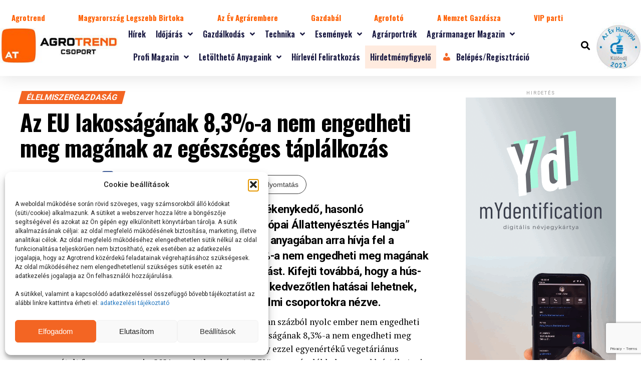

--- FILE ---
content_type: text/html; charset=UTF-8
request_url: https://agrotrend.hu/piac/elelmiszergazdasag/az-eu-lakossaganak-83-a-nem-engedheti-meg-maganak-az-egeszseges-taplalkozas/
body_size: 448068
content:
<!DOCTYPE html>
<html lang="hu" prefix="og: https://ogp.me/ns#">
<head>
	<meta charset="UTF-8">
	<meta name="viewport" content="width=device-width, initial-scale=1.0, viewport-fit=cover" />		<script type="text/javascript">
/* <![CDATA[ */
var theplus_ajax_url = "https://agrotrend.hu/wp-admin/admin-ajax.php";
		var theplus_ajax_post_url = "https://agrotrend.hu/wp-admin/admin-post.php";
		var theplus_nonce = "83f8d37f7b";
/* ]]> */
</script>

<!-- Search Engine Optimization by Rank Math - https://rankmath.com/ -->
<title>Az EU lakosságának 8,3%-a nem engedheti meg magának az egészséges táplálkozás - Agrotrend</title>
<meta name="robots" content="index, follow, max-snippet:-1, max-video-preview:-1, max-image-preview:large"/>
<link rel="canonical" href="https://agrotrend.hu/piac/elelmiszergazdasag/az-eu-lakossaganak-83-a-nem-engedheti-meg-maganak-az-egeszseges-taplalkozas/" />
<meta property="og:locale" content="hu_HU" />
<meta property="og:type" content="article" />
<meta property="og:title" content="Az EU lakosságának 8,3%-a nem engedheti meg magának az egészséges táplálkozás - Agrotrend" />
<meta property="og:description" content="Az &aacute;llatteny&eacute;szt&eacute;si &eacute;lelmiszerl&aacute;ncban tev&eacute;kenyked&#337;, hasonl&oacute; gondolkod&aacute;s&uacute; uni&oacute;s partnerekb&#337;l &aacute;ll&oacute; &bdquo;Eur&oacute;pai &Aacute;llatteny&eacute;szt&eacute;s Hangja&rdquo; elnevez&eacute;s&#369; csoport &uacute;jabb kommunik&aacute;ci&oacute;s anyag&aacute;ban arra h&iacute;vja fel a figyelmet, hogy az uni&oacute; lakoss&aacute;g&aacute;nak 8,3%-a nem engedheti meg mag&aacute;nak a kiegyens&uacute;lyozott, eg&eacute;szs&eacute;ges t&aacute;pl&aacute;lkoz&aacute;st. Kifejti tov&aacute;bb&aacute;, hogy a h&uacute;s- &eacute;s tejterm&eacute;kek megad&oacute;ztat&aacute;s&aacute;nak milyen kedvez&#337;tlen hat&aacute;sai lehetnek, k&uuml;l&ouml;n&ouml;sen az am&uacute;gy is s&eacute;r&uuml;l&eacute;keny t&aacute;rsadalmi csoportokra n&eacute;zve. [&hellip;]" />
<meta property="og:url" content="https://agrotrend.hu/piac/elelmiszergazdasag/az-eu-lakossaganak-83-a-nem-engedheti-meg-maganak-az-egeszseges-taplalkozas/" />
<meta property="og:site_name" content="Agrotrend" />
<meta property="article:tag" content="egészség" />
<meta property="article:tag" content="élelmiszer" />
<meta property="article:tag" content="EU" />
<meta property="article:tag" content="Táplálkozás" />
<meta property="article:section" content="Élelmiszergazdaság" />
<meta property="og:image" content="https://agrotrend.hu/wp-content/uploads/2024/07/pasta-1181189_1280.jpg" />
<meta property="og:image:secure_url" content="https://agrotrend.hu/wp-content/uploads/2024/07/pasta-1181189_1280.jpg" />
<meta property="og:image:width" content="1280" />
<meta property="og:image:height" content="850" />
<meta property="og:image:alt" content="Az EU lakosságának 8,3%-a nem engedheti meg magának az egészséges táplálkozás" />
<meta property="og:image:type" content="image/jpeg" />
<meta property="article:published_time" content="2024-07-09T09:31:12+02:00" />
<meta name="twitter:card" content="summary_large_image" />
<meta name="twitter:title" content="Az EU lakosságának 8,3%-a nem engedheti meg magának az egészséges táplálkozás - Agrotrend" />
<meta name="twitter:description" content="Az &aacute;llatteny&eacute;szt&eacute;si &eacute;lelmiszerl&aacute;ncban tev&eacute;kenyked&#337;, hasonl&oacute; gondolkod&aacute;s&uacute; uni&oacute;s partnerekb&#337;l &aacute;ll&oacute; &bdquo;Eur&oacute;pai &Aacute;llatteny&eacute;szt&eacute;s Hangja&rdquo; elnevez&eacute;s&#369; csoport &uacute;jabb kommunik&aacute;ci&oacute;s anyag&aacute;ban arra h&iacute;vja fel a figyelmet, hogy az uni&oacute; lakoss&aacute;g&aacute;nak 8,3%-a nem engedheti meg mag&aacute;nak a kiegyens&uacute;lyozott, eg&eacute;szs&eacute;ges t&aacute;pl&aacute;lkoz&aacute;st. Kifejti tov&aacute;bb&aacute;, hogy a h&uacute;s- &eacute;s tejterm&eacute;kek megad&oacute;ztat&aacute;s&aacute;nak milyen kedvez&#337;tlen hat&aacute;sai lehetnek, k&uuml;l&ouml;n&ouml;sen az am&uacute;gy is s&eacute;r&uuml;l&eacute;keny t&aacute;rsadalmi csoportokra n&eacute;zve. [&hellip;]" />
<meta name="twitter:image" content="https://agrotrend.hu/wp-content/uploads/2024/07/pasta-1181189_1280.jpg" />
<meta name="twitter:label1" content="Szerző:" />
<meta name="twitter:data1" content="Szabó Szandra" />
<meta name="twitter:label2" content="Olvasási idő" />
<meta name="twitter:data2" content="2 perc" />
<script type="application/ld+json" class="rank-math-schema">{"@context":"https://schema.org","@graph":[{"@type":["Person","Organization"],"@id":"https://agrotrend.hu/#person","name":"Agrotrend","logo":{"@type":"ImageObject","@id":"https://agrotrend.hu/#logo","url":"https://agrotrend.hu/wp-content/uploads/2023/06/uj-agrotrend-logo.jpg","contentUrl":"https://agrotrend.hu/wp-content/uploads/2023/06/uj-agrotrend-logo.jpg","caption":"Agrotrend","inLanguage":"hu","width":"270","height":"80"},"image":{"@type":"ImageObject","@id":"https://agrotrend.hu/#logo","url":"https://agrotrend.hu/wp-content/uploads/2023/06/uj-agrotrend-logo.jpg","contentUrl":"https://agrotrend.hu/wp-content/uploads/2023/06/uj-agrotrend-logo.jpg","caption":"Agrotrend","inLanguage":"hu","width":"270","height":"80"}},{"@type":"WebSite","@id":"https://agrotrend.hu/#website","url":"https://agrotrend.hu","name":"Agrotrend","alternateName":"Agr\u00e1r h\u00edrport\u00e1l","publisher":{"@id":"https://agrotrend.hu/#person"},"inLanguage":"hu"},{"@type":"ImageObject","@id":"https://agrotrend.hu/wp-content/uploads/2024/07/pasta-1181189_1280.jpg","url":"https://agrotrend.hu/wp-content/uploads/2024/07/pasta-1181189_1280.jpg","width":"1280","height":"850","inLanguage":"hu"},{"@type":"BreadcrumbList","@id":"https://agrotrend.hu/piac/elelmiszergazdasag/az-eu-lakossaganak-83-a-nem-engedheti-meg-maganak-az-egeszseges-taplalkozas/#breadcrumb","itemListElement":[{"@type":"ListItem","position":"1","item":{"@id":"https://agrotrend.hu","name":"Kezd\u0151lap"}},{"@type":"ListItem","position":"2","item":{"@id":"https://agrotrend.hu/piac/elelmiszergazdasag/az-eu-lakossaganak-83-a-nem-engedheti-meg-maganak-az-egeszseges-taplalkozas/","name":"Az EU lakoss\u00e1g\u00e1nak 8,3%-a nem engedheti meg mag\u00e1nak az eg\u00e9szs\u00e9ges t\u00e1pl\u00e1lkoz\u00e1s"}}]},{"@type":"WebPage","@id":"https://agrotrend.hu/piac/elelmiszergazdasag/az-eu-lakossaganak-83-a-nem-engedheti-meg-maganak-az-egeszseges-taplalkozas/#webpage","url":"https://agrotrend.hu/piac/elelmiszergazdasag/az-eu-lakossaganak-83-a-nem-engedheti-meg-maganak-az-egeszseges-taplalkozas/","name":"Az EU lakoss\u00e1g\u00e1nak 8,3%-a nem engedheti meg mag\u00e1nak az eg\u00e9szs\u00e9ges t\u00e1pl\u00e1lkoz\u00e1s - Agrotrend","datePublished":"2024-07-09T09:31:12+02:00","dateModified":"2024-07-09T09:31:12+02:00","isPartOf":{"@id":"https://agrotrend.hu/#website"},"primaryImageOfPage":{"@id":"https://agrotrend.hu/wp-content/uploads/2024/07/pasta-1181189_1280.jpg"},"inLanguage":"hu","breadcrumb":{"@id":"https://agrotrend.hu/piac/elelmiszergazdasag/az-eu-lakossaganak-83-a-nem-engedheti-meg-maganak-az-egeszseges-taplalkozas/#breadcrumb"}},{"@type":"Person","@id":"https://agrotrend.hu/author/sz-szandra/","name":"Szab\u00f3 Szandra","url":"https://agrotrend.hu/author/sz-szandra/","image":{"@type":"ImageObject","@id":"https://secure.gravatar.com/avatar/100b229c237f78b1b7366c21085ad1e3255fc85364047b78cdd52841fb22d935?s=96&amp;d=mm&amp;r=g","url":"https://secure.gravatar.com/avatar/100b229c237f78b1b7366c21085ad1e3255fc85364047b78cdd52841fb22d935?s=96&amp;d=mm&amp;r=g","caption":"Szab\u00f3 Szandra","inLanguage":"hu"}},{"@type":"BlogPosting","headline":"Az EU lakoss\u00e1g\u00e1nak 8,3%-a nem engedheti meg mag\u00e1nak az eg\u00e9szs\u00e9ges t\u00e1pl\u00e1lkoz\u00e1s - Agrotrend","datePublished":"2024-07-09T09:31:12+02:00","dateModified":"2024-07-09T09:31:12+02:00","author":{"@id":"https://agrotrend.hu/author/sz-szandra/","name":"Szab\u00f3 Szandra"},"publisher":{"@id":"https://agrotrend.hu/#person"},"description":"Az\u00a0Eurostat 2022-es adatai szerint\u00a0az Eur\u00f3pai Uni\u00f3ban sz\u00e1zb\u00f3l nyolc ember nem engedheti meg mag\u00e1nak a megfelel\u0151 t\u00e1pl\u00e1lkoz\u00e1st.\u00a0Az EU lakoss\u00e1g\u00e1nak 8,3%-a nem engedheti meg mag\u00e1nak, hogy minden m\u00e1sodik nap h\u00fast, halat\u00a0vagy ezzel egyen\u00e9rt\u00e9k\u0171 veget\u00e1ri\u00e1nus \u00e9telt\u00a0fogyasszon, ami a 2021-es adathoz k\u00e9pest (7,3%) egy sz\u00e1zal\u00e9kkal magasabb \u00e9rt\u00e9k. Ami pedig a szeg\u00e9nys\u00e9g kock\u00e1zat\u00e1nak kitettek ar\u00e1ny\u00e1t illeti (19,7%), ez az \u00e9rt\u00e9k 2,2 sz\u00e1zal\u00e9kkal magasabb a 2021-ben r\u00f6gz\u00edtett \u00e9rt\u00e9kn\u00e9l (17,5%).Ez a helyzet igen aggaszt\u00f3 \u00e9s az eredm\u00e9nyek k\u00f6z\u00f6tt meglehet\u0151sen nagy elt\u00e9r\u00e9sek tapasztalhat\u00f3k az egyes uni\u00f3s orsz\u00e1gok k\u00f6z\u00f6tt. A szeg\u00e9nys\u00e9g kock\u00e1zat\u00e1nak kitett emberek ar\u00e1nya \u2212 teh\u00e1t azoknak az ar\u00e1nya, akik nem engedhetik meg maguknak a megfelel\u0151 t\u00e1pl\u00e1lkoz\u00e1st \u2212 Bulg\u00e1ri\u00e1ban (44,6%) a legmagasabb, Bulg\u00e1ri\u00e1t Rom\u00e1nia (43,0%) \u00e9s Szlov\u00e1kia (40,5%) k\u00f6veti. Ezzel szemben a legalacsonyabb ar\u00e1nyt \u00cdrorsz\u00e1gban (5,0%) regisztr\u00e1lt\u00e1k, \u00cdrorsz\u00e1got Luxemburg (5,1%) \u00e9s Ciprus (5,6%) k\u00f6veti.","name":"Az EU lakoss\u00e1g\u00e1nak 8,3%-a nem engedheti meg mag\u00e1nak az eg\u00e9szs\u00e9ges t\u00e1pl\u00e1lkoz\u00e1s - Agrotrend","@id":"https://agrotrend.hu/piac/elelmiszergazdasag/az-eu-lakossaganak-83-a-nem-engedheti-meg-maganak-az-egeszseges-taplalkozas/#richSnippet","isPartOf":{"@id":"https://agrotrend.hu/piac/elelmiszergazdasag/az-eu-lakossaganak-83-a-nem-engedheti-meg-maganak-az-egeszseges-taplalkozas/#webpage"},"image":{"@id":"https://agrotrend.hu/wp-content/uploads/2024/07/pasta-1181189_1280.jpg"},"inLanguage":"hu","mainEntityOfPage":{"@id":"https://agrotrend.hu/piac/elelmiszergazdasag/az-eu-lakossaganak-83-a-nem-engedheti-meg-maganak-az-egeszseges-taplalkozas/#webpage"}}]}</script>
<!-- /Rank Math WordPress SEO plugin -->

<link rel='dns-prefetch' href='//www.google.com' />
<link rel='dns-prefetch' href='//www.googletagmanager.com' />
<link rel='dns-prefetch' href='//ajax.googleapis.com' />
<link rel='dns-prefetch' href='//fonts.googleapis.com' />
<link rel="alternate" type="application/rss+xml" title="Agrotrend &raquo; hírcsatorna" href="https://agrotrend.hu/feed/" />
<link rel="alternate" type="application/rss+xml" title="Agrotrend &raquo; hozzászólás hírcsatorna" href="https://agrotrend.hu/comments/feed/" />
<style type="text/css">.brave_popup{display:none}</style><script data-no-optimize="1"> var brave_popup_data = {}; var bravepop_emailValidation=false; var brave_popup_videos = {};  var brave_popup_formData = {};var brave_popup_adminUser = false; var brave_popup_pageInfo = {"type":"single","pageID":288568,"singleType":"post"};  var bravepop_emailSuggestions={};</script><link rel="alternate" title="oEmbed (JSON)" type="application/json+oembed" href="https://agrotrend.hu/wp-json/oembed/1.0/embed?url=https%3A%2F%2Fagrotrend.hu%2Fpiac%2Felelmiszergazdasag%2Faz-eu-lakossaganak-83-a-nem-engedheti-meg-maganak-az-egeszseges-taplalkozas%2F" />
<link rel="alternate" title="oEmbed (XML)" type="text/xml+oembed" href="https://agrotrend.hu/wp-json/oembed/1.0/embed?url=https%3A%2F%2Fagrotrend.hu%2Fpiac%2Felelmiszergazdasag%2Faz-eu-lakossaganak-83-a-nem-engedheti-meg-maganak-az-egeszseges-taplalkozas%2F&#038;format=xml" />
<!-- agrotrend.hu is managing ads with Advanced Ads 2.0.16 – https://wpadvancedads.com/ --><script id="agrot-ready">
			window.advanced_ads_ready=function(e,a){a=a||"complete";var d=function(e){return"interactive"===a?"loading"!==e:"complete"===e};d(document.readyState)?e():document.addEventListener("readystatechange",(function(a){d(a.target.readyState)&&e()}),{once:"interactive"===a})},window.advanced_ads_ready_queue=window.advanced_ads_ready_queue||[];		</script>
		<style id='wp-img-auto-sizes-contain-inline-css' type='text/css'>
img:is([sizes=auto i],[sizes^="auto," i]){contain-intrinsic-size:3000px 1500px}
/*# sourceURL=wp-img-auto-sizes-contain-inline-css */
</style>
<link rel='stylesheet' id='dashicons-css' href='https://agrotrend.hu/wp-includes/css/dashicons.min.css?ver=9e5af292261687abd34e7e3ab3a5b331' type='text/css' media='all' />
<link rel='stylesheet' id='post-views-counter-frontend-css' href='https://agrotrend.hu/wp-content/plugins/post-views-counter/css/frontend.css?ver=1.7.0' type='text/css' media='all' />
<style id='wp-emoji-styles-inline-css' type='text/css'>

	img.wp-smiley, img.emoji {
		display: inline !important;
		border: none !important;
		box-shadow: none !important;
		height: 1em !important;
		width: 1em !important;
		margin: 0 0.07em !important;
		vertical-align: -0.1em !important;
		background: none !important;
		padding: 0 !important;
	}
/*# sourceURL=wp-emoji-styles-inline-css */
</style>
<link rel='stylesheet' id='wp-block-library-css' href='https://agrotrend.hu/wp-includes/css/dist/block-library/style.min.css?ver=9e5af292261687abd34e7e3ab3a5b331' type='text/css' media='all' />
<style id='classic-theme-styles-inline-css' type='text/css'>
/*! This file is auto-generated */
.wp-block-button__link{color:#fff;background-color:#32373c;border-radius:9999px;box-shadow:none;text-decoration:none;padding:calc(.667em + 2px) calc(1.333em + 2px);font-size:1.125em}.wp-block-file__button{background:#32373c;color:#fff;text-decoration:none}
/*# sourceURL=/wp-includes/css/classic-themes.min.css */
</style>
<style id='global-styles-inline-css' type='text/css'>
:root{--wp--preset--aspect-ratio--square: 1;--wp--preset--aspect-ratio--4-3: 4/3;--wp--preset--aspect-ratio--3-4: 3/4;--wp--preset--aspect-ratio--3-2: 3/2;--wp--preset--aspect-ratio--2-3: 2/3;--wp--preset--aspect-ratio--16-9: 16/9;--wp--preset--aspect-ratio--9-16: 9/16;--wp--preset--color--black: #000000;--wp--preset--color--cyan-bluish-gray: #abb8c3;--wp--preset--color--white: #ffffff;--wp--preset--color--pale-pink: #f78da7;--wp--preset--color--vivid-red: #cf2e2e;--wp--preset--color--luminous-vivid-orange: #ff6900;--wp--preset--color--luminous-vivid-amber: #fcb900;--wp--preset--color--light-green-cyan: #7bdcb5;--wp--preset--color--vivid-green-cyan: #00d084;--wp--preset--color--pale-cyan-blue: #8ed1fc;--wp--preset--color--vivid-cyan-blue: #0693e3;--wp--preset--color--vivid-purple: #9b51e0;--wp--preset--gradient--vivid-cyan-blue-to-vivid-purple: linear-gradient(135deg,rgb(6,147,227) 0%,rgb(155,81,224) 100%);--wp--preset--gradient--light-green-cyan-to-vivid-green-cyan: linear-gradient(135deg,rgb(122,220,180) 0%,rgb(0,208,130) 100%);--wp--preset--gradient--luminous-vivid-amber-to-luminous-vivid-orange: linear-gradient(135deg,rgb(252,185,0) 0%,rgb(255,105,0) 100%);--wp--preset--gradient--luminous-vivid-orange-to-vivid-red: linear-gradient(135deg,rgb(255,105,0) 0%,rgb(207,46,46) 100%);--wp--preset--gradient--very-light-gray-to-cyan-bluish-gray: linear-gradient(135deg,rgb(238,238,238) 0%,rgb(169,184,195) 100%);--wp--preset--gradient--cool-to-warm-spectrum: linear-gradient(135deg,rgb(74,234,220) 0%,rgb(151,120,209) 20%,rgb(207,42,186) 40%,rgb(238,44,130) 60%,rgb(251,105,98) 80%,rgb(254,248,76) 100%);--wp--preset--gradient--blush-light-purple: linear-gradient(135deg,rgb(255,206,236) 0%,rgb(152,150,240) 100%);--wp--preset--gradient--blush-bordeaux: linear-gradient(135deg,rgb(254,205,165) 0%,rgb(254,45,45) 50%,rgb(107,0,62) 100%);--wp--preset--gradient--luminous-dusk: linear-gradient(135deg,rgb(255,203,112) 0%,rgb(199,81,192) 50%,rgb(65,88,208) 100%);--wp--preset--gradient--pale-ocean: linear-gradient(135deg,rgb(255,245,203) 0%,rgb(182,227,212) 50%,rgb(51,167,181) 100%);--wp--preset--gradient--electric-grass: linear-gradient(135deg,rgb(202,248,128) 0%,rgb(113,206,126) 100%);--wp--preset--gradient--midnight: linear-gradient(135deg,rgb(2,3,129) 0%,rgb(40,116,252) 100%);--wp--preset--font-size--small: 13px;--wp--preset--font-size--medium: 20px;--wp--preset--font-size--large: 36px;--wp--preset--font-size--x-large: 42px;--wp--preset--spacing--20: 0.44rem;--wp--preset--spacing--30: 0.67rem;--wp--preset--spacing--40: 1rem;--wp--preset--spacing--50: 1.5rem;--wp--preset--spacing--60: 2.25rem;--wp--preset--spacing--70: 3.38rem;--wp--preset--spacing--80: 5.06rem;--wp--preset--shadow--natural: 6px 6px 9px rgba(0, 0, 0, 0.2);--wp--preset--shadow--deep: 12px 12px 50px rgba(0, 0, 0, 0.4);--wp--preset--shadow--sharp: 6px 6px 0px rgba(0, 0, 0, 0.2);--wp--preset--shadow--outlined: 6px 6px 0px -3px rgb(255, 255, 255), 6px 6px rgb(0, 0, 0);--wp--preset--shadow--crisp: 6px 6px 0px rgb(0, 0, 0);}:where(.is-layout-flex){gap: 0.5em;}:where(.is-layout-grid){gap: 0.5em;}body .is-layout-flex{display: flex;}.is-layout-flex{flex-wrap: wrap;align-items: center;}.is-layout-flex > :is(*, div){margin: 0;}body .is-layout-grid{display: grid;}.is-layout-grid > :is(*, div){margin: 0;}:where(.wp-block-columns.is-layout-flex){gap: 2em;}:where(.wp-block-columns.is-layout-grid){gap: 2em;}:where(.wp-block-post-template.is-layout-flex){gap: 1.25em;}:where(.wp-block-post-template.is-layout-grid){gap: 1.25em;}.has-black-color{color: var(--wp--preset--color--black) !important;}.has-cyan-bluish-gray-color{color: var(--wp--preset--color--cyan-bluish-gray) !important;}.has-white-color{color: var(--wp--preset--color--white) !important;}.has-pale-pink-color{color: var(--wp--preset--color--pale-pink) !important;}.has-vivid-red-color{color: var(--wp--preset--color--vivid-red) !important;}.has-luminous-vivid-orange-color{color: var(--wp--preset--color--luminous-vivid-orange) !important;}.has-luminous-vivid-amber-color{color: var(--wp--preset--color--luminous-vivid-amber) !important;}.has-light-green-cyan-color{color: var(--wp--preset--color--light-green-cyan) !important;}.has-vivid-green-cyan-color{color: var(--wp--preset--color--vivid-green-cyan) !important;}.has-pale-cyan-blue-color{color: var(--wp--preset--color--pale-cyan-blue) !important;}.has-vivid-cyan-blue-color{color: var(--wp--preset--color--vivid-cyan-blue) !important;}.has-vivid-purple-color{color: var(--wp--preset--color--vivid-purple) !important;}.has-black-background-color{background-color: var(--wp--preset--color--black) !important;}.has-cyan-bluish-gray-background-color{background-color: var(--wp--preset--color--cyan-bluish-gray) !important;}.has-white-background-color{background-color: var(--wp--preset--color--white) !important;}.has-pale-pink-background-color{background-color: var(--wp--preset--color--pale-pink) !important;}.has-vivid-red-background-color{background-color: var(--wp--preset--color--vivid-red) !important;}.has-luminous-vivid-orange-background-color{background-color: var(--wp--preset--color--luminous-vivid-orange) !important;}.has-luminous-vivid-amber-background-color{background-color: var(--wp--preset--color--luminous-vivid-amber) !important;}.has-light-green-cyan-background-color{background-color: var(--wp--preset--color--light-green-cyan) !important;}.has-vivid-green-cyan-background-color{background-color: var(--wp--preset--color--vivid-green-cyan) !important;}.has-pale-cyan-blue-background-color{background-color: var(--wp--preset--color--pale-cyan-blue) !important;}.has-vivid-cyan-blue-background-color{background-color: var(--wp--preset--color--vivid-cyan-blue) !important;}.has-vivid-purple-background-color{background-color: var(--wp--preset--color--vivid-purple) !important;}.has-black-border-color{border-color: var(--wp--preset--color--black) !important;}.has-cyan-bluish-gray-border-color{border-color: var(--wp--preset--color--cyan-bluish-gray) !important;}.has-white-border-color{border-color: var(--wp--preset--color--white) !important;}.has-pale-pink-border-color{border-color: var(--wp--preset--color--pale-pink) !important;}.has-vivid-red-border-color{border-color: var(--wp--preset--color--vivid-red) !important;}.has-luminous-vivid-orange-border-color{border-color: var(--wp--preset--color--luminous-vivid-orange) !important;}.has-luminous-vivid-amber-border-color{border-color: var(--wp--preset--color--luminous-vivid-amber) !important;}.has-light-green-cyan-border-color{border-color: var(--wp--preset--color--light-green-cyan) !important;}.has-vivid-green-cyan-border-color{border-color: var(--wp--preset--color--vivid-green-cyan) !important;}.has-pale-cyan-blue-border-color{border-color: var(--wp--preset--color--pale-cyan-blue) !important;}.has-vivid-cyan-blue-border-color{border-color: var(--wp--preset--color--vivid-cyan-blue) !important;}.has-vivid-purple-border-color{border-color: var(--wp--preset--color--vivid-purple) !important;}.has-vivid-cyan-blue-to-vivid-purple-gradient-background{background: var(--wp--preset--gradient--vivid-cyan-blue-to-vivid-purple) !important;}.has-light-green-cyan-to-vivid-green-cyan-gradient-background{background: var(--wp--preset--gradient--light-green-cyan-to-vivid-green-cyan) !important;}.has-luminous-vivid-amber-to-luminous-vivid-orange-gradient-background{background: var(--wp--preset--gradient--luminous-vivid-amber-to-luminous-vivid-orange) !important;}.has-luminous-vivid-orange-to-vivid-red-gradient-background{background: var(--wp--preset--gradient--luminous-vivid-orange-to-vivid-red) !important;}.has-very-light-gray-to-cyan-bluish-gray-gradient-background{background: var(--wp--preset--gradient--very-light-gray-to-cyan-bluish-gray) !important;}.has-cool-to-warm-spectrum-gradient-background{background: var(--wp--preset--gradient--cool-to-warm-spectrum) !important;}.has-blush-light-purple-gradient-background{background: var(--wp--preset--gradient--blush-light-purple) !important;}.has-blush-bordeaux-gradient-background{background: var(--wp--preset--gradient--blush-bordeaux) !important;}.has-luminous-dusk-gradient-background{background: var(--wp--preset--gradient--luminous-dusk) !important;}.has-pale-ocean-gradient-background{background: var(--wp--preset--gradient--pale-ocean) !important;}.has-electric-grass-gradient-background{background: var(--wp--preset--gradient--electric-grass) !important;}.has-midnight-gradient-background{background: var(--wp--preset--gradient--midnight) !important;}.has-small-font-size{font-size: var(--wp--preset--font-size--small) !important;}.has-medium-font-size{font-size: var(--wp--preset--font-size--medium) !important;}.has-large-font-size{font-size: var(--wp--preset--font-size--large) !important;}.has-x-large-font-size{font-size: var(--wp--preset--font-size--x-large) !important;}
:where(.wp-block-post-template.is-layout-flex){gap: 1.25em;}:where(.wp-block-post-template.is-layout-grid){gap: 1.25em;}
:where(.wp-block-term-template.is-layout-flex){gap: 1.25em;}:where(.wp-block-term-template.is-layout-grid){gap: 1.25em;}
:where(.wp-block-columns.is-layout-flex){gap: 2em;}:where(.wp-block-columns.is-layout-grid){gap: 2em;}
:root :where(.wp-block-pullquote){font-size: 1.5em;line-height: 1.6;}
/*# sourceURL=global-styles-inline-css */
</style>
<link rel='stylesheet' id='som_lost_password_style-css' href='https://agrotrend.hu/wp-content/plugins/frontend-reset-password/assets/css/password-lost.css?ver=9e5af292261687abd34e7e3ab3a5b331' type='text/css' media='all' />
<link rel='stylesheet' id='ssb-front-css-css' href='https://agrotrend.hu/wp-content/plugins/simple-social-buttons/assets/css/front.css?ver=6.2.0' type='text/css' media='all' />
<link rel='stylesheet' id='ql-jquery-ui-css' href='//ajax.googleapis.com/ajax/libs/jqueryui/1.12.1/themes/smoothness/jquery-ui.css?ver=9e5af292261687abd34e7e3ab3a5b331' type='text/css' media='all' />
<link rel='stylesheet' id='cmplz-general-css' href='https://agrotrend.hu/wp-content/plugins/complianz-gdpr/assets/css/cookieblocker.min.css?ver=1767600639' type='text/css' media='all' />
<link rel='stylesheet' id='theplus-plus-extra-adv-plus-extra-adv-css' href='//agrotrend.hu/wp-content/plugins/the-plus-addons-for-elementor-page-builder/assets/css/main/plus-extra-adv/plus-extra-adv.min.css?ver=1767783783' type='text/css' media='all' />
<link rel='stylesheet' id='theplus-plus-alignmnet-plus-extra-adv-css' href='//agrotrend.hu/wp-content/plugins/the-plus-addons-for-elementor-page-builder/assets/css/main/plus-extra-adv/plus-alignmnet.css?ver=1767783783' type='text/css' media='all' />
<link rel='stylesheet' id='theplus-plus-temp-notice-plus-extra-adv-css' href='//agrotrend.hu/wp-content/plugins/the-plus-addons-for-elementor-page-builder/assets/css/main/plus-extra-adv/plus-temp-notice.css?ver=1767783783' type='text/css' media='all' />
<link rel='stylesheet' id='theplus-plus-nav-menu-navigation-menu-css' href='//agrotrend.hu/wp-content/plugins/theplus_elementor_addon/assets/css/main/navigation-menu/plus-nav-menu.min.css?ver=1767783783' type='text/css' media='all' />
<link rel='stylesheet' id='mvp-custom-style-css' href='https://agrotrend.hu/wp-content/themes/zox-news/style.css?ver=9e5af292261687abd34e7e3ab3a5b331' type='text/css' media='all' />
<style id='mvp-custom-style-inline-css' type='text/css'>


#mvp-wallpaper {
	background: url() no-repeat 50% 0;
	}

#mvp-foot-copy a {
	color: #999999;
	}

#mvp-content-main p a,
#mvp-content-main ul a,
#mvp-content-main ol a,
.mvp-post-add-main p a,
.mvp-post-add-main ul a,
.mvp-post-add-main ol a {
	box-shadow: inset 0 -4px 0 #999999;
	}

#mvp-content-main p a:hover,
#mvp-content-main ul a:hover,
#mvp-content-main ol a:hover,
.mvp-post-add-main p a:hover,
.mvp-post-add-main ul a:hover,
.mvp-post-add-main ol a:hover {
	background: #999999;
	}

a,
a:visited,
.post-info-name a,
.woocommerce .woocommerce-breadcrumb a {
	color: #000000;
	}

#mvp-side-wrap a:hover {
	color: #000000;
	}

.mvp-fly-top:hover,
.mvp-vid-box-wrap,
ul.mvp-soc-mob-list li.mvp-soc-mob-com {
	background: #f36523;
	}

nav.mvp-fly-nav-menu ul li.menu-item-has-children:after,
.mvp-feat1-left-wrap span.mvp-cd-cat,
.mvp-widget-feat1-top-story span.mvp-cd-cat,
.mvp-widget-feat2-left-cont span.mvp-cd-cat,
.mvp-widget-dark-feat span.mvp-cd-cat,
.mvp-widget-dark-sub span.mvp-cd-cat,
.mvp-vid-wide-text span.mvp-cd-cat,
.mvp-feat2-top-text span.mvp-cd-cat,
.mvp-feat3-main-story span.mvp-cd-cat,
.mvp-feat3-sub-text span.mvp-cd-cat,
.mvp-feat4-main-text span.mvp-cd-cat,
.woocommerce-message:before,
.woocommerce-info:before,
.woocommerce-message:before {
	color: #f36523;
	}

#searchform input,
.mvp-authors-name {
	border-bottom: 1px solid #f36523;
	}

.mvp-fly-top:hover {
	border-top: 1px solid #f36523;
	border-left: 1px solid #f36523;
	border-bottom: 1px solid #f36523;
	}

.woocommerce .widget_price_filter .ui-slider .ui-slider-handle,
.woocommerce #respond input#submit.alt,
.woocommerce a.button.alt,
.woocommerce button.button.alt,
.woocommerce input.button.alt,
.woocommerce #respond input#submit.alt:hover,
.woocommerce a.button.alt:hover,
.woocommerce button.button.alt:hover,
.woocommerce input.button.alt:hover {
	background-color: #f36523;
	}

.woocommerce-error,
.woocommerce-info,
.woocommerce-message {
	border-top-color: #f36523;
	}

ul.mvp-feat1-list-buts li.active span.mvp-feat1-list-but,
span.mvp-widget-home-title,
span.mvp-post-cat,
span.mvp-feat1-pop-head {
	background: #f36523;
	}

.woocommerce span.onsale {
	background-color: #f36523;
	}

.mvp-widget-feat2-side-more-but,
.woocommerce .star-rating span:before,
span.mvp-prev-next-label,
.mvp-cat-date-wrap .sticky {
	color: #f36523 !important;
	}

#mvp-main-nav-top,
#mvp-fly-wrap,
.mvp-soc-mob-right,
#mvp-main-nav-small-cont {
	background: #000000;
	}

#mvp-main-nav-small .mvp-fly-but-wrap span,
#mvp-main-nav-small .mvp-search-but-wrap span,
.mvp-nav-top-left .mvp-fly-but-wrap span,
#mvp-fly-wrap .mvp-fly-but-wrap span {
	background: #555555;
	}

.mvp-nav-top-right .mvp-nav-search-but,
span.mvp-fly-soc-head,
.mvp-soc-mob-right i,
#mvp-main-nav-small span.mvp-nav-search-but,
#mvp-main-nav-small .mvp-nav-menu ul li a  {
	color: #555555;
	}

#mvp-main-nav-small .mvp-nav-menu ul li.menu-item-has-children a:after {
	border-color: #555555 transparent transparent transparent;
	}

#mvp-nav-top-wrap span.mvp-nav-search-but:hover,
#mvp-main-nav-small span.mvp-nav-search-but:hover {
	color: #f36523;
	}

#mvp-nav-top-wrap .mvp-fly-but-wrap:hover span,
#mvp-main-nav-small .mvp-fly-but-wrap:hover span,
span.mvp-woo-cart-num:hover {
	background: #f36523;
	}

#mvp-main-nav-bot-cont {
	background: #ffffff;
	}

#mvp-nav-bot-wrap .mvp-fly-but-wrap span,
#mvp-nav-bot-wrap .mvp-search-but-wrap span {
	background: #000000;
	}

#mvp-nav-bot-wrap span.mvp-nav-search-but,
#mvp-nav-bot-wrap .mvp-nav-menu ul li a {
	color: #000000;
	}

#mvp-nav-bot-wrap .mvp-nav-menu ul li.menu-item-has-children a:after {
	border-color: #000000 transparent transparent transparent;
	}

.mvp-nav-menu ul li:hover a {
	border-bottom: 5px solid #f36523;
	}

#mvp-nav-bot-wrap .mvp-fly-but-wrap:hover span {
	background: #f36523;
	}

#mvp-nav-bot-wrap span.mvp-nav-search-but:hover {
	color: #f36523;
	}

body,
.mvp-feat1-feat-text p,
.mvp-feat2-top-text p,
.mvp-feat3-main-text p,
.mvp-feat3-sub-text p,
#searchform input,
.mvp-author-info-text,
span.mvp-post-excerpt,
.mvp-nav-menu ul li ul.sub-menu li a,
nav.mvp-fly-nav-menu ul li a,
.mvp-ad-label,
span.mvp-feat-caption,
.mvp-post-tags a,
.mvp-post-tags a:visited,
span.mvp-author-box-name a,
#mvp-author-box-text p,
.mvp-post-gallery-text p,
ul.mvp-soc-mob-list li span,
#comments,
h3#reply-title,
h2.comments,
#mvp-foot-copy p,
span.mvp-fly-soc-head,
.mvp-post-tags-header,
span.mvp-prev-next-label,
span.mvp-post-add-link-but,
#mvp-comments-button a,
#mvp-comments-button span.mvp-comment-but-text,
.woocommerce ul.product_list_widget span.product-title,
.woocommerce ul.product_list_widget li a,
.woocommerce #reviews #comments ol.commentlist li .comment-text p.meta,
.woocommerce div.product p.price,
.woocommerce div.product p.price ins,
.woocommerce div.product p.price del,
.woocommerce ul.products li.product .price del,
.woocommerce ul.products li.product .price ins,
.woocommerce ul.products li.product .price,
.woocommerce #respond input#submit,
.woocommerce a.button,
.woocommerce button.button,
.woocommerce input.button,
.woocommerce .widget_price_filter .price_slider_amount .button,
.woocommerce span.onsale,
.woocommerce-review-link,
#woo-content p.woocommerce-result-count,
.woocommerce div.product .woocommerce-tabs ul.tabs li a,
a.mvp-inf-more-but,
span.mvp-cont-read-but,
span.mvp-cd-cat,
span.mvp-cd-date,
.mvp-feat4-main-text p,
span.mvp-woo-cart-num,
span.mvp-widget-home-title2,
.wp-caption,
#mvp-content-main p.wp-caption-text,
.gallery-caption,
.mvp-post-add-main p.wp-caption-text,
#bbpress-forums,
#bbpress-forums p,
.protected-post-form input,
#mvp-feat6-text p {
	font-family: 'Roboto', sans-serif;
	font-display: swap;
	}

.mvp-blog-story-text p,
span.mvp-author-page-desc,
#mvp-404 p,
.mvp-widget-feat1-bot-text p,
.mvp-widget-feat2-left-text p,
.mvp-flex-story-text p,
.mvp-search-text p,
#mvp-content-main p,
.mvp-post-add-main p,
#mvp-content-main ul li,
#mvp-content-main ol li,
.rwp-summary,
.rwp-u-review__comment,
.mvp-feat5-mid-main-text p,
.mvp-feat5-small-main-text p,
#mvp-content-main .wp-block-button__link,
.wp-block-audio figcaption,
.wp-block-video figcaption,
.wp-block-embed figcaption,
.wp-block-verse pre,
pre.wp-block-verse {
	font-family: 'PT Serif', sans-serif;
	font-display: swap;
	}

.mvp-nav-menu ul li a,
#mvp-foot-menu ul li a {
	font-family: 'Oswald', sans-serif;
	font-display: swap;
	}


.mvp-feat1-sub-text h2,
.mvp-feat1-pop-text h2,
.mvp-feat1-list-text h2,
.mvp-widget-feat1-top-text h2,
.mvp-widget-feat1-bot-text h2,
.mvp-widget-dark-feat-text h2,
.mvp-widget-dark-sub-text h2,
.mvp-widget-feat2-left-text h2,
.mvp-widget-feat2-right-text h2,
.mvp-blog-story-text h2,
.mvp-flex-story-text h2,
.mvp-vid-wide-more-text p,
.mvp-prev-next-text p,
.mvp-related-text,
.mvp-post-more-text p,
h2.mvp-authors-latest a,
.mvp-feat2-bot-text h2,
.mvp-feat3-sub-text h2,
.mvp-feat3-main-text h2,
.mvp-feat4-main-text h2,
.mvp-feat5-text h2,
.mvp-feat5-mid-main-text h2,
.mvp-feat5-small-main-text h2,
.mvp-feat5-mid-sub-text h2,
#mvp-feat6-text h2,
.alp-related-posts-wrapper .alp-related-post .post-title {
	font-family: 'Oswald', sans-serif;
	font-display: swap;
	}

.mvp-feat2-top-text h2,
.mvp-feat1-feat-text h2,
h1.mvp-post-title,
h1.mvp-post-title-wide,
.mvp-drop-nav-title h4,
#mvp-content-main blockquote p,
.mvp-post-add-main blockquote p,
#mvp-content-main p.has-large-font-size,
#mvp-404 h1,
#woo-content h1.page-title,
.woocommerce div.product .product_title,
.woocommerce ul.products li.product h3,
.alp-related-posts .current .post-title {
	font-family: 'Oswald', sans-serif;
	font-display: swap;
	}

span.mvp-feat1-pop-head,
.mvp-feat1-pop-text:before,
span.mvp-feat1-list-but,
span.mvp-widget-home-title,
.mvp-widget-feat2-side-more,
span.mvp-post-cat,
span.mvp-page-head,
h1.mvp-author-top-head,
.mvp-authors-name,
#mvp-content-main h1,
#mvp-content-main h2,
#mvp-content-main h3,
#mvp-content-main h4,
#mvp-content-main h5,
#mvp-content-main h6,
.woocommerce .related h2,
.woocommerce div.product .woocommerce-tabs .panel h2,
.woocommerce div.product .product_title,
.mvp-feat5-side-list .mvp-feat1-list-img:after {
	font-family: 'Roboto', sans-serif;
	font-display: swap;
	}

	

	#mvp-main-body-wrap {
		padding-top: 20px;
		}
	#mvp-feat2-wrap,
	#mvp-feat4-wrap,
	#mvp-post-feat-img-wide,
	#mvp-vid-wide-wrap {
		margin-top: -20px;
		}
	@media screen and (max-width: 479px) {
		#mvp-main-body-wrap {
			padding-top: 15px;
			}
		#mvp-feat2-wrap,
		#mvp-feat4-wrap,
		#mvp-post-feat-img-wide,
		#mvp-vid-wide-wrap {
			margin-top: -15px;
			}
		}
		

	@media screen and (max-width: 479px) {
		.single #mvp-content-body-top {
			max-height: 400px;
			}
		.single .mvp-cont-read-but-wrap {
			display: inline;
			}
		}
		

	.alp-advert {
		display: none;
	}
	.alp-related-posts-wrapper .alp-related-posts .current {
		margin: 0 0 10px;
	}
		
/*# sourceURL=mvp-custom-style-inline-css */
</style>
<link rel='stylesheet' id='fontawesome-child-css' href='https://agrotrend.hu/wp-content/themes/zox-news-child/font-awesome/css/all.css?ver=9e5af292261687abd34e7e3ab3a5b331' type='text/css' media='all' />
<link rel='stylesheet' id='mvp-custom-child-style-css' href='https://agrotrend.hu/wp-content/themes/zox-news-child/style.css?ver=1.1.0' type='text/css' media='all' />
<link rel='stylesheet' id='mvp-reset-css' href='https://agrotrend.hu/wp-content/themes/zox-news/css/reset.css?ver=9e5af292261687abd34e7e3ab3a5b331' type='text/css' media='all' />
<link rel='stylesheet' id='mvp-fonts-css' href='//fonts.googleapis.com/css?family=Roboto%3A300%2C400%2C700%2C900%7COswald%3A400%2C700%7CAdvent+Pro%3A700%7COpen+Sans%3A700%7CAnton%3A400Oswald%3A100%2C200%2C300%2C400%2C500%2C600%2C700%2C800%2C900%7COswald%3A100%2C200%2C300%2C400%2C500%2C600%2C700%2C800%2C900%7CRoboto%3A100%2C200%2C300%2C400%2C500%2C600%2C700%2C800%2C900%7CRoboto%3A100%2C200%2C300%2C400%2C500%2C600%2C700%2C800%2C900%7CPT+Serif%3A100%2C200%2C300%2C400%2C500%2C600%2C700%2C800%2C900%7COswald%3A100%2C200%2C300%2C400%2C500%2C600%2C700%2C800%2C900%26subset%3Dlatin%2Clatin-ext%2Ccyrillic%2Ccyrillic-ext%2Cgreek-ext%2Cgreek%2Cvietnamese%26display%3Dswap' type='text/css' media='all' />
<link rel='stylesheet' id='mvp-media-queries-css' href='https://agrotrend.hu/wp-content/themes/zox-news/css/media-queries.css?ver=9e5af292261687abd34e7e3ab3a5b331' type='text/css' media='all' />
<link rel='stylesheet' id='elementor-frontend-css' href='https://agrotrend.hu/wp-content/plugins/elementor/assets/css/frontend.min.css?ver=3.34.0' type='text/css' media='all' />
<link rel='stylesheet' id='widget-nav-menu-css' href='https://agrotrend.hu/wp-content/plugins/elementor-pro/assets/css/widget-nav-menu.min.css?ver=3.34.0' type='text/css' media='all' />
<link rel='stylesheet' id='widget-image-css' href='https://agrotrend.hu/wp-content/plugins/elementor/assets/css/widget-image.min.css?ver=3.34.0' type='text/css' media='all' />
<link rel='stylesheet' id='widget-search-form-css' href='https://agrotrend.hu/wp-content/plugins/elementor-pro/assets/css/widget-search-form.min.css?ver=3.34.0' type='text/css' media='all' />
<link rel='stylesheet' id='elementor-icons-shared-0-css' href='https://agrotrend.hu/wp-content/plugins/elementor/assets/lib/font-awesome/css/fontawesome.min.css?ver=5.15.3' type='text/css' media='all' />
<link rel='stylesheet' id='elementor-icons-fa-solid-css' href='https://agrotrend.hu/wp-content/plugins/elementor/assets/lib/font-awesome/css/solid.min.css?ver=5.15.3' type='text/css' media='all' />
<link rel='stylesheet' id='e-sticky-css' href='https://agrotrend.hu/wp-content/plugins/elementor-pro/assets/css/modules/sticky.min.css?ver=3.34.0' type='text/css' media='all' />
<link rel='stylesheet' id='swiper-css' href='https://agrotrend.hu/wp-content/plugins/elementor/assets/lib/swiper/v8/css/swiper.min.css?ver=8.4.5' type='text/css' media='all' />
<link rel='stylesheet' id='e-swiper-css' href='https://agrotrend.hu/wp-content/plugins/elementor/assets/css/conditionals/e-swiper.min.css?ver=3.34.0' type='text/css' media='all' />
<link rel='stylesheet' id='widget-loop-common-css' href='https://agrotrend.hu/wp-content/plugins/elementor-pro/assets/css/widget-loop-common.min.css?ver=3.34.0' type='text/css' media='all' />
<link rel='stylesheet' id='widget-loop-carousel-css' href='https://agrotrend.hu/wp-content/plugins/elementor-pro/assets/css/widget-loop-carousel.min.css?ver=3.34.0' type='text/css' media='all' />
<link rel='stylesheet' id='widget-heading-css' href='https://agrotrend.hu/wp-content/plugins/elementor/assets/css/widget-heading.min.css?ver=3.34.0' type='text/css' media='all' />
<link rel='stylesheet' id='widget-icon-list-css' href='https://agrotrend.hu/wp-content/plugins/elementor/assets/css/widget-icon-list.min.css?ver=3.34.0' type='text/css' media='all' />
<link rel='stylesheet' id='widget-social-icons-css' href='https://agrotrend.hu/wp-content/plugins/elementor/assets/css/widget-social-icons.min.css?ver=3.34.0' type='text/css' media='all' />
<link rel='stylesheet' id='e-apple-webkit-css' href='https://agrotrend.hu/wp-content/plugins/elementor/assets/css/conditionals/apple-webkit.min.css?ver=3.34.0' type='text/css' media='all' />
<link rel='stylesheet' id='elementor-icons-css' href='https://agrotrend.hu/wp-content/plugins/elementor/assets/lib/eicons/css/elementor-icons.min.css?ver=5.45.0' type='text/css' media='all' />
<link rel='stylesheet' id='elementor-post-89408-css' href='https://agrotrend.hu/wp-content/uploads/elementor/css/post-89408.css?ver=1767724680' type='text/css' media='all' />
<link rel='stylesheet' id='uael-frontend-css' href='https://agrotrend.hu/wp-content/plugins/ultimate-elementor/assets/min-css/uael-frontend.min.css?ver=1.42.1' type='text/css' media='all' />
<link rel='stylesheet' id='uael-teammember-social-icons-css' href='https://agrotrend.hu/wp-content/plugins/elementor/assets/css/widget-social-icons.min.css?ver=3.24.0' type='text/css' media='all' />
<link rel='stylesheet' id='uael-social-share-icons-brands-css' href='https://agrotrend.hu/wp-content/plugins/elementor/assets/lib/font-awesome/css/brands.css?ver=5.15.3' type='text/css' media='all' />
<link rel='stylesheet' id='uael-social-share-icons-fontawesome-css' href='https://agrotrend.hu/wp-content/plugins/elementor/assets/lib/font-awesome/css/fontawesome.css?ver=5.15.3' type='text/css' media='all' />
<link rel='stylesheet' id='uael-nav-menu-icons-css' href='https://agrotrend.hu/wp-content/plugins/elementor/assets/lib/font-awesome/css/solid.css?ver=5.15.3' type='text/css' media='all' />
<link rel='stylesheet' id='wpdt-elementor-widget-font-css' href='https://agrotrend.hu/wp-content/plugins/wpdatatables/integrations/starter/page-builders/elementor/css/style.css?ver=7.3.1' type='text/css' media='all' />
<link rel='stylesheet' id='elementor-post-113458-css' href='https://agrotrend.hu/wp-content/uploads/elementor/css/post-113458.css?ver=1767725572' type='text/css' media='all' />
<link rel='stylesheet' id='elementor-post-113452-css' href='https://agrotrend.hu/wp-content/uploads/elementor/css/post-113452.css?ver=1767724680' type='text/css' media='all' />
<link rel='stylesheet' id='wppcp_front_css-css' href='https://agrotrend.hu/wp-content/plugins/wp-private-content-plus/css/wppcp-front.css?ver=9e5af292261687abd34e7e3ab3a5b331' type='text/css' media='all' />
<link rel='stylesheet' id='elementor-icons-fa-brands-css' href='https://agrotrend.hu/wp-content/plugins/elementor/assets/lib/font-awesome/css/brands.min.css?ver=5.15.3' type='text/css' media='all' />
<script type="text/javascript" src="https://agrotrend.hu/wp-includes/js/jquery/jquery.min.js?ver=3.7.1" id="jquery-core-js"></script>
<script type="text/javascript" src="https://agrotrend.hu/wp-includes/js/jquery/jquery-migrate.min.js?ver=3.4.1" id="jquery-migrate-js"></script>
<script type="text/javascript" src="https://agrotrend.hu/wp-content/plugins/shortcode-for-current-date/dist/script.js?ver=9e5af292261687abd34e7e3ab3a5b331" id="shortcode-for-current-date-script-js"></script>
<script type="text/javascript" id="3d-flip-book-client-locale-loader-js-extra">
/* <![CDATA[ */
var FB3D_CLIENT_LOCALE = {"ajaxurl":"https://agrotrend.hu/wp-admin/admin-ajax.php","dictionary":{"Table of contents":"Table of contents","Close":"Close","Bookmarks":"Bookmarks","Thumbnails":"Thumbnails","Search":"Search","Share":"Share","Facebook":"Facebook","Twitter":"Twitter","Email":"Email","Play":"Play","Previous page":"Previous page","Next page":"Next page","Zoom in":"Zoom in","Zoom out":"Zoom out","Fit view":"Fit view","Auto play":"Auto play","Full screen":"Full screen","More":"More","Smart pan":"Smart pan","Single page":"Single page","Sounds":"Sounds","Stats":"Stats","Print":"Print","Download":"Download","Goto first page":"Goto first page","Goto last page":"Goto last page"},"images":"https://agrotrend.hu/wp-content/plugins/3d-flip-book/assets/images/","jsData":{"urls":[],"posts":{"ids_mis":[],"ids":[]},"pages":[],"firstPages":[],"bookCtrlProps":{"flushed":true,"actions":{"cmdZoomIn":{"enabled":"1","enabledInNarrow":"1"},"cmdZoomOut":{"enabled":"1","enabledInNarrow":"1"},"cmdDefaultZoom":{"enabled":"0","enabledInNarrow":"0"},"mouseCmdDragZoom":{"enabled":"0"},"mouseCmdRotate":{"enabled":"0"},"mouseCmdPan":{"enabled":"0"},"mouseCmdWheelZoom":{"enabled":"0"},"touchCmdZoom":{"enabled":"0"}}},"bookTemplates":[]},"key":"3d-flip-book","pdfJS":{"pdfJsLib":"https://agrotrend.hu/wp-content/plugins/3d-flip-book/assets/js/pdf.min.js?ver=4.3.136","pdfJsWorker":"https://agrotrend.hu/wp-content/plugins/3d-flip-book/assets/js/pdf.worker.js?ver=4.3.136","stablePdfJsLib":"https://agrotrend.hu/wp-content/plugins/3d-flip-book/assets/js/stable/pdf.min.js?ver=2.5.207","stablePdfJsWorker":"https://agrotrend.hu/wp-content/plugins/3d-flip-book/assets/js/stable/pdf.worker.js?ver=2.5.207","pdfJsCMapUrl":"https://agrotrend.hu/wp-content/plugins/3d-flip-book/assets/cmaps/"},"cacheurl":"https://agrotrend.hu/wp-content/uploads/3d-flip-book/cache/","pluginsurl":"https://agrotrend.hu/wp-content/plugins/","pluginurl":"https://agrotrend.hu/wp-content/plugins/3d-flip-book/","thumbnailSize":{"width":"150","height":"150"},"version":"1.16.16"};
//# sourceURL=3d-flip-book-client-locale-loader-js-extra
/* ]]> */
</script>
<script type="text/javascript" src="https://agrotrend.hu/wp-content/plugins/3d-flip-book/assets/js/client-locale-loader.js?ver=1.16.16" id="3d-flip-book-client-locale-loader-js" async="async" data-wp-strategy="async"></script>
<script type="text/javascript" id="advanced-ads-advanced-js-js-extra">
/* <![CDATA[ */
var advads_options = {"blog_id":"1","privacy":{"enabled":false,"state":"not_needed"}};
//# sourceURL=advanced-ads-advanced-js-js-extra
/* ]]> */
</script>
<script type="text/javascript" src="https://agrotrend.hu/wp-content/plugins/advanced-ads/public/assets/js/advanced.min.js?ver=2.0.16" id="advanced-ads-advanced-js-js"></script>

<!-- Google tag (gtag.js) snippet added by Site Kit -->
<!-- Google Analytics snippet added by Site Kit -->
<script type="text/javascript" src="https://www.googletagmanager.com/gtag/js?id=GT-WV3LL8W" id="google_gtagjs-js" async></script>
<script type="text/javascript" id="google_gtagjs-js-after">
/* <![CDATA[ */
window.dataLayer = window.dataLayer || [];function gtag(){dataLayer.push(arguments);}
gtag("set","linker",{"domains":["agrotrend.hu"]});
gtag("js", new Date());
gtag("set", "developer_id.dZTNiMT", true);
gtag("config", "GT-WV3LL8W");
 window._googlesitekit = window._googlesitekit || {}; window._googlesitekit.throttledEvents = []; window._googlesitekit.gtagEvent = (name, data) => { var key = JSON.stringify( { name, data } ); if ( !! window._googlesitekit.throttledEvents[ key ] ) { return; } window._googlesitekit.throttledEvents[ key ] = true; setTimeout( () => { delete window._googlesitekit.throttledEvents[ key ]; }, 5 ); gtag( "event", name, { ...data, event_source: "site-kit" } ); }; 
//# sourceURL=google_gtagjs-js-after
/* ]]> */
</script>
<script></script><link rel="https://api.w.org/" href="https://agrotrend.hu/wp-json/" /><link rel="alternate" title="JSON" type="application/json" href="https://agrotrend.hu/wp-json/wp/v2/posts/288568" /><style type="text/css">
			.aiovg-player {
				display: block;
				position: relative;
				padding-bottom: 56.25%;
				width: 100%;
				height: 0;	
				overflow: hidden;
			}
			
			.aiovg-player iframe,
			.aiovg-player .video-js,
			.aiovg-player .plyr {
				--plyr-color-main: #00b2ff;
				position: absolute;
				inset: 0;	
				margin: 0;
				padding: 0;
				width: 100%;
				height: 100%;
			}
		</style><style>
.som-password-error-message,
.som-password-sent-message {
	background-color: #f36523;
	border-color: #f36523;
}
</style>
<meta name="generator" content="Site Kit by Google 1.168.0" /> <style media="screen">

		.simplesocialbuttons.simplesocialbuttons_inline .ssb-fb-like, .simplesocialbuttons.simplesocialbuttons_inline amp-facebook-like {
	  margin: ;
	}
		 /*inline margin*/
	
	
		.simplesocialbuttons.simplesocialbuttons_inline.simplesocial-round-txt button{
	  margin: ;
	}
	
	
	
	
			 /*margin-digbar*/

	
	
	
	
	
	
	
</style>

<!-- Open Graph Meta Tags generated by Simple Social Buttons 6.2.0 -->
<meta property="og:title" content="Az EU lakosságának 8,3%-a nem engedheti meg magának az egészséges táplálkozás - Agrotrend" />
<meta property="og:type" content="article" />
<meta property="og:description" content="Az &aacute;llatteny&eacute;szt&eacute;si &eacute;lelmiszerl&aacute;ncban tev&eacute;kenyked&#337;, hasonl&oacute; gondolkod&aacute;s&uacute; uni&oacute;s partnerekb&#337;l &aacute;ll&oacute; &bdquo;Eur&oacute;pai &Aacute;llatteny&eacute;szt&eacute;s Hangja&rdquo; elnevez&eacute;s&#369; csoport &uacute;jabb kommunik&aacute;ci&oacute;s anyag&aacute;ban arra h&iacute;vja fel a figyelmet, hogy az uni&oacute; lakoss&aacute;g&aacute;nak 8,3%-a nem engedheti meg mag&aacute;nak a kiegyens&uacute;lyozott, eg&eacute;szs&eacute;ges t&aacute;pl&aacute;lkoz&aacute;st. Kifejti tov&aacute;bb&aacute;, hogy a h&uacute;s- &eacute;s tejterm&eacute;kek megad&oacute;ztat&aacute;s&aacute;nak milyen kedvez&#337;tlen hat&aacute;sai lehetnek, k&uuml;l&ouml;n&ouml;sen az am&uacute;gy is s&eacute;r&uuml;l&eacute;keny t&aacute;rsadalmi csoportokra n&eacute;zve. Az&nbsp;Eurostat 2022-es adatai szerint&nbsp;az Eur&oacute;pai&hellip;" />
<meta property="og:url" content="https://agrotrend.hu/piac/elelmiszergazdasag/az-eu-lakossaganak-83-a-nem-engedheti-meg-maganak-az-egeszseges-taplalkozas/" />
<meta property="og:site_name" content="Agrotrend" />
<meta property="og:image" content="https://agrotrend.hu/wp-content/uploads/2024/07/pasta-1181189_1280.jpg" />
<meta name="twitter:card" content="summary_large_image" />
<meta name="twitter:description" content="Az &aacute;llatteny&eacute;szt&eacute;si &eacute;lelmiszerl&aacute;ncban tev&eacute;kenyked&#337;, hasonl&oacute; gondolkod&aacute;s&uacute; uni&oacute;s partnerekb&#337;l &aacute;ll&oacute; &bdquo;Eur&oacute;pai &Aacute;llatteny&eacute;szt&eacute;s Hangja&rdquo; elnevez&eacute;s&#369; csoport &uacute;jabb kommunik&aacute;ci&oacute;s anyag&aacute;ban arra h&iacute;vja fel a figyelmet, hogy az uni&oacute; lakoss&aacute;g&aacute;nak 8,3%-a nem engedheti meg mag&aacute;nak a kiegyens&uacute;lyozott, eg&eacute;szs&eacute;ges t&aacute;pl&aacute;lkoz&aacute;st. Kifejti tov&aacute;bb&aacute;, hogy a h&uacute;s- &eacute;s tejterm&eacute;kek megad&oacute;ztat&aacute;s&aacute;nak milyen kedvez&#337;tlen hat&aacute;sai lehetnek, k&uuml;l&ouml;n&ouml;sen az am&uacute;gy is s&eacute;r&uuml;l&eacute;keny t&aacute;rsadalmi csoportokra n&eacute;zve. Az&nbsp;Eurostat 2022-es adatai szerint&nbsp;az Eur&oacute;pai&hellip;" />
<meta name="twitter:title" content="Az EU lakosságának 8,3%-a nem engedheti meg magának az egészséges táplálkozás - Agrotrend" />
<meta property="twitter:image" content="https://agrotrend.hu/wp-content/uploads/2024/07/pasta-1181189_1280.jpg" />
			<style>.cmplz-hidden {
					display: none !important;
				}</style><script type="text/javascript">
		var advadsCfpQueue = [];
		var advadsCfpAd = function( adID ){
			if ( 'undefined' == typeof advadsProCfp ) { advadsCfpQueue.push( adID ) } else { advadsProCfp.addElement( adID ) }
		};
		</script>
		<script>
	jQuery('iframe').load(function() {
    jQuery("iframe").contents().find("#full-embed").css('border' , '#000 1px solid');	
});
</script>
    <style>
	.gdrts-emote-element-count{display:none!important;}.gdrts-emoji-one{
background-image: url(https://azevagrarembere.hu/wp-content/uploads/2023/12/zold-gomb.png)!important;    
background-size: 100% 100%!important;
max-width: 568px!important;
width: 568px!important;
max-height: 110px!important;
height: 110px!important;
}
.gdrts-state-inactive::after{content:"Ön már szavazott!";font-weight: 600;
    border: 4px solid red;
    padding: 10px;
    border-radius: 20px;margin-bottom: 50px;margin-top:-20px;
    margin-left: auto;
    margin-right: auto;
    display: block;
    max-width: 150px;text-align:center;}
</style>
	<meta name="generator" content="Elementor 3.34.0; settings: css_print_method-external, google_font-disabled, font_display-swap">
			<style>
				.e-con.e-parent:nth-of-type(n+4):not(.e-lazyloaded):not(.e-no-lazyload),
				.e-con.e-parent:nth-of-type(n+4):not(.e-lazyloaded):not(.e-no-lazyload) * {
					background-image: none !important;
				}
				@media screen and (max-height: 1024px) {
					.e-con.e-parent:nth-of-type(n+3):not(.e-lazyloaded):not(.e-no-lazyload),
					.e-con.e-parent:nth-of-type(n+3):not(.e-lazyloaded):not(.e-no-lazyload) * {
						background-image: none !important;
					}
				}
				@media screen and (max-height: 640px) {
					.e-con.e-parent:nth-of-type(n+2):not(.e-lazyloaded):not(.e-no-lazyload),
					.e-con.e-parent:nth-of-type(n+2):not(.e-lazyloaded):not(.e-no-lazyload) * {
						background-image: none !important;
					}
				}
			</style>
			<meta name="generator" content="Powered by WPBakery Page Builder - drag and drop page builder for WordPress."/>
        <style>
            #wpadminbar #wp-admin-bar-gdrts-toolbar .ab-icon:before {
                content: "\f155";
                top: 2px;
            }

            @media screen and ( max-width: 782px ) {
                #wpadminbar li#wp-admin-bar-gdrts-toolbar {
                    display: block;
                }
            }
        </style>
	
<!-- Google Tag Manager snippet added by Site Kit -->
<script type="text/javascript">
/* <![CDATA[ */

			( function( w, d, s, l, i ) {
				w[l] = w[l] || [];
				w[l].push( {'gtm.start': new Date().getTime(), event: 'gtm.js'} );
				var f = d.getElementsByTagName( s )[0],
					j = d.createElement( s ), dl = l != 'dataLayer' ? '&l=' + l : '';
				j.async = true;
				j.src = 'https://www.googletagmanager.com/gtm.js?id=' + i + dl;
				f.parentNode.insertBefore( j, f );
			} )( window, document, 'script', 'dataLayer', 'GTM-K3X3RG77' );
			
/* ]]> */
</script>

<!-- End Google Tag Manager snippet added by Site Kit -->
<link rel="icon" href="https://agrotrend.hu/wp-content/uploads/2023/06/cropped-363_5982_favico-80x80.jpg" sizes="32x32" />
<link rel="icon" href="https://agrotrend.hu/wp-content/uploads/2023/06/cropped-363_5982_favico-300x300.jpg" sizes="192x192" />
<link rel="apple-touch-icon" href="https://agrotrend.hu/wp-content/uploads/2023/06/cropped-363_5982_favico-300x300.jpg" />
<meta name="msapplication-TileImage" content="https://agrotrend.hu/wp-content/uploads/2023/06/cropped-363_5982_favico-300x300.jpg" />
		<style type="text/css" id="wp-custom-css">
			/*koikaam*/
/* Pozícionálás a helyén, ne középen */
.wpdt-c .bootstrap-select .dropdown-menu {
  position: absolute !important;
  left: 0 !important;
  right: auto !important;
  top: calc(100% + 4px) !important;
  transform: none !important;
  inset: auto !important;

  /* engedjük a belső görgetést */
  max-height: none !important;
  overflow: visible !important;
  z-index: 1060 !important;
}

/* A tényleges lista (INNER) görgethető és 500px magas lehet */
.wpdt-c .bootstrap-select .dropdown-menu .inner {
  max-height: 300px !important;
  overflow-y: auto !important;
}

/* csak nyitva legyen látható */
.wpdt-c .bootstrap-select.open > .dropdown-menu {
  display: block !important;
}

/* (opcionális) a keresődoboz maradjon felül scroll közben is */
.wpdt-c .bootstrap-select .bs-searchbox {
  position: sticky;
  top: 0;
  background: #fff;
  z-index: 2;
}


.pdf-download a{color:#fff!important;background:#f10000!important;font-size:0px}.pdf-download a:after{content:'PDF letöltése';font-size:14px;background: #ff5f01;
color: #fff;padding-right: 5px;
padding-left: 5px;padding-top:0px;padding-bottom:2px;border: none;border-radius: 5px;}
td.column-hrsz,td.column-teruletha{text-align:right!important;}
li.hirdetmeny{background:#FF5F0120;}
.wpdt-c.wdt-skin-aqua .wpDataTablesWrapper,.dt-button,.dataTables_length label,.dataTables_paginate,input{font-family: 'Oswald' !important;}
.wpdt-c button{background: #ff5f01;color: #fff;padding-bottom: 5px;padding-top: 5px;border: none;border-radius: 5px;}
.wpdt-c a button 
{color:#fff!important;}
button.dt-button.buttons-print.DTTT_button.DTTT_button_print,#save-wpdt-filter,#load-saved-filter{color:#606266!important;}
.wpdt-c.wdt-skin-aqua .wpDataTablesWrapper table.wpDataTable > thead > tr:first-child > th, .wpdt-c.wdt-skin-aqua .wpDataTablesWrapper table.wpDataTable thead th.sorting, #wdt-filter-widget .wdt-skin-aqua .wdt-checkbox-filter.btn, .wpdt-c.wdt-skin-aqua .wpDataTablesWrapper .wdt-checkbox-filter.btn{background-color:#ff5f01!important;border-color:#ff5f01!important;}
.wpdt-c.wdt-skin-aqua .wpDataTablesWrapper .dataTables_paginate .paginate_button.current, .wpdt-c.wdt-skin-aqua .wpDataTablesWrapper .dataTables_paginate .paginate_button.current:hover,a.paginate_button:hover{background-color:#ff5f01!important;}
.wpdt-c.wdt-skin-aqua .wpDataTablesWrapper .DTTT_button.DTTT_button_print{width:120px!important;}
.bootstrap-select.btn-group .dropdown-menu{min-width:0%!important;}
#frameDemo a{display:none!important;}.mvp-flex-story-img{background:#fff!important;}
/*MOBIL*/
@media only screen and (max-width: 600px) {
h4.mvp-widget-home-title,.mvp-widget-feat2-wrap, .mvp-widget-feat2-main, .mvp-widget-feat2-left-cont, .mvp-widget-feat2-right-cont,.mvp-widget-feat1-wrap, .mvp-widget-feat1-cont{width:100%!important;}
#mvp_ad_widget-16 .mvp-widget-ad,#mvp_ad_widget-8 .mvp-widget-ad,#mvp_ad_widget-17 .mvp-widget-ad,#mvp_ad_widget-25 .mvp-widget-ad,#mvp_ad_widget-20 .mvp-widget-ad,#mvp_ad_widget-18 .mvp-widget-ad{width:100%!important;}
	.gdrts-emoji-one-angry{display:none!important;}
	.gdrts-emoji-one{max-width: 234px !important;
    width: 234px !important;
    max-height: 55px !important;
    height: 55px !important;}}
#mvp_flex_widget-2 h4.mvp-widget-home-title,#mvp_facebook_widget-6 h4.mvp-widget-home-title, #custom_html-2 h4.mvp-widget-home-title{width:100%!important;} 
/*agrofotó rejtés*/.elementor-element-ee280e7,.elementor-element-35f727a,.elementor-element-5fde0aa,.elementor-element-dc47957,.elementor-element-ee280e7,.elementor-element-8cab888,.elementor-element-a4957a0,.elementor-element-2d87770,.elementor-element-dc47957,.elementor-element-6a84e09,.elementor-element-a604566,.elementor-element-b441f7d,.elementor-element-35dd52f,.elementor-element-7ebaead{display:none;}
/*agrofotó END*/
.gdrts-rating-user{display:none!important;}
/*.gdrts-state-inactive::after{content:"Ön már szavazott!";font-weight: 600;
    border: 4px solid red;
    padding: 10px;
    border-radius: 20px;margin-bottom: 50px;margin-top:-20px;
    margin-left: auto;
    margin-right: auto;
    display: block;
    max-width: 150px;text-align:center;}*/
/*.gdrts-rating-user{display:none!important;}*/
.gdrts-rating-user{color:#f36523;font-weight:600!important;}
.agrot-target{margin-bottom:15px;}.gdrts-rating-list table.gdrts-grid-minimal .gdrts-grid-thumbnail img{
min-width: 100px!important;    
}
.gdrts-emote-this:not(.gdrts-state-active) .gdrts-emote-element{
cursor: pointer!important;
margin: auto auto;
display: block;    
}
.gdrts-method-emote-this .gdrts-block-call-to-action{
text-align:center;
}
.gdrts-emote-element-label,
.gdrts-rating-text{
display:none!important;    
}
#mvp-content-main ul li, #mvp-content-main ol li, .mvp-post-add-main ul li, .mvp-post-add-main ol li{margin-left:15px;padding:10px;}
.vc_grid-filter.vc_grid-filter-color-grey>.vc_grid-filter-item.vc_active>span, .vc_grid-filter.vc_grid-filter-color-grey>.vc_grid-filter-item:hover>span{color:#fff;}
.vc_grid-filter.vc_grid-filter-color-grey>.vc_grid-filter-item.vc_active, .vc_grid-filter.vc_grid-filter-color-grey>.vc_grid-filter-item:hover{background-color: #FF5F01!important;color:#fff!important;}
.vc_btn3.vc_btn3-color-juicy-pink, .vc_btn3.vc_btn3-color-juicy-pink.vc_btn3-style-flat{background-color: #FF5F01!important;}.vc_btn3.vc_btn3-color-juicy-pink.vc_btn3-style-flat:focus, .vc_btn3.vc_btn3-color-juicy-pink.vc_btn3-style-flat:hover, .vc_btn3.vc_btn3-color-juicy-pink:focus, .vc_btn3.vc_btn3-color-juicy-pink:hover{background-color: #FF5F01!important;}
.gform-theme.gform-theme--framework.gform_wrapper .button:where(:not(.gform-theme-no-framework):not(.gform-theme__disable):not(.gform-theme__disable *):not(.gform-theme__disable-framework):not(.gform-theme__disable-framework *)), .gform-theme.gform-theme--framework.gform_wrapper .gform-theme-button:where(:not(.gform-theme-no-framework):not(.gform-theme__disable):not(.gform-theme__disable *):not(.gform-theme__disable-framework):not(.gform-theme__disable-framework *)), .gform-theme.gform-theme--framework.gform_wrapper :where(:not(.mce-splitbtn))>button:not([id*=mceu_]):not(.mce-open):where(:not(.gform-theme-no-framework):not(.gform-theme__disable):not(.gform-theme__disable *):not(.gform-theme__disable-framework):not(.gform-theme__disable-framework *)), .gform-theme.gform-theme--framework.gform_wrapper button.button:where(:not(.gform-theme-no-framework):not(.gform-theme__disable):not(.gform-theme__disable *):not(.gform-theme__disable-framework):not(.gform-theme__disable-framework *)), .gform-theme.gform-theme--framework.gform_wrapper input:is([type=submit],[type=button],[type=reset]).button:where(:not(.gform-theme-no-framework):not(.gform-theme__disable):not(.gform-theme__disable *):not(.gform-theme__disable-framework):not(.gform-theme__disable-framework *)), .gform-theme.gform-theme--framework.gform_wrapper input:is([type=submit],[type=button],[type=reset]):where(:not(.gform-theme-no-framework):not(.gform-theme__disable):not(.gform-theme__disable *):not(.gform-theme__disable-framework):not(.gform-theme__disable-framework *)), .gform-theme.gform-theme--framework.gform_wrapper input[type=submit].button.gform_button:where(:not(.gform-theme-no-framework):not(.gform-theme__disable):not(.gform-theme__disable *):not(.gform-theme__disable-framework):not(.gform-theme__disable-framework *)){background:#f36523!important;}
.elementor-113458 .elementor-element.elementor-element-7d67b244:not(.elementor-motion-effects-element-type-background), .elementor-113458 .elementor-element.elementor-element-7d67b244 > .elementor-motion-effects-container > .elementor-motion-effects-layer{max-height:30px;}
input#input_1,input#input_2{height:30px;min-width:250px;}
#gform_submit_button_0,#gform_submit_button_1{background:#f36523;color:#fff;padding:10px;border:none;border-radius:10px;font-weight:700;cursor:pointer;}
.elementor-113458 .elementor-element.elementor-element-7d67b244:not(.elementor-motion-effects-element-type-background), .elementor-113458 .elementor-element.elementor-element-7d67b244 > .elementor-motion-effects-container > .elementor-motion-effects-layer{background:#fff!important;}
.elementor-113458 .elementor-element.elementor-element-52f04df7 > .elementor-element-populated{box-shadow:none!important;}
.agrot-adlabel{
color: #999;
    float: left;
    font-size: 9px;
    font-weight: 400;
    letter-spacing: .2em;
    line-height: 1;
    margin-top: 4px;
    position: relative;
    top: -4px;
    text-align: center;
    text-transform: uppercase;
    width: 100%;	
}
#mvp_ad_widget-16 .mvp-widget-ad,#mvp_ad_widget-8 .mvp-widget-ad,#mvp_ad_widget-17 .mvp-widget-ad,#mvp_ad_widget-25 .mvp-widget-ad,#mvp_ad_widget-20 .mvp-widget-ad,#mvp_ad_widget-18 .mvp-widget-ad{width:60%;}
.plus-mobile-menu.collapse.navbar-collapse.navbar-ex1-collapse.plus-mobile-menu-content{margin-top:25px;}
.uael-post__arrow-inside .uael-post-grid .slick-next{z-index:1!important;}
.felsomenu .plus-mobile-menu.collapse.navbar-collapse.navbar-ex1-collapse.plus-mobile-menu-content.in,.mainmenu .plus-mobile-menu.collapse.navbar-collapse.navbar-ex1-collapse.plus-mobile-menu-content.in,.mainagrofoto .plus-mobile-menu.collapse.navbar-collapse.navbar-ex1-collapse.plus-mobile-menu-content.in{padding:0px!important;z-index:999!important;}
.mobil-header{z-index:998;}
.elementor-113458 .elementor-element.elementor-element-685917f5:not(.elementor-motion-effects-element-type-background){z-index:1;}
h4.mvp-widget-home-title,#mvp-article-wrap, .mvp-article-wrap{z-index:0;}
a.gombom,a.gombom:hover{box-shadow: none!important;background:#fff!important;}
a.gombom img{background:#fff;border:none;transition: transform .1s;}
a.gombom img:hover{transform: scale(1.1);}
.elementor-slideshow__header {
  left: -65px !important;
 
}

/*koikaam END*/		</style>
		<noscript><style> .wpb_animate_when_almost_visible { opacity: 1; }</style></noscript></head>
<body data-rsssl=1 data-cmplz=1 class="wp-singular post-template-default single single-post postid-288568 single-format-standard wp-custom-logo wp-embed-responsive wp-theme-zox-news wp-child-theme-zox-news-child wpb-js-composer js-comp-ver-8.7.2 vc_responsive elementor-default elementor-kit-89408">
		<!-- Google Tag Manager (noscript) snippet added by Site Kit -->
		<noscript>
			<iframe src="https://www.googletagmanager.com/ns.html?id=GTM-K3X3RG77" height="0" width="0" style="display:none;visibility:hidden"></iframe>
		</noscript>
		<!-- End Google Tag Manager (noscript) snippet added by Site Kit -->
				<header data-elementor-type="header" data-elementor-id="113458" class="elementor elementor-113458 elementor-location-header" data-elementor-post-type="elementor_library">
					<section class="elementor-section elementor-top-section elementor-element elementor-element-24caab85 elementor-section-full_width elementor-hidden-mobile elementor-section-height-default elementor-section-height-default" data-id="24caab85" data-element_type="section" id="header_pop" data-settings="{&quot;sticky&quot;:&quot;top&quot;,&quot;background_background&quot;:&quot;classic&quot;,&quot;sticky_on&quot;:[&quot;desktop&quot;,&quot;tablet&quot;,&quot;mobile&quot;],&quot;sticky_offset&quot;:0,&quot;sticky_effects_offset&quot;:0,&quot;sticky_anchor_link_offset&quot;:0}">
						<div class="elementor-container elementor-column-gap-default">
					<div class="elementor-column elementor-col-100 elementor-top-column elementor-element elementor-element-6df9b68f" data-id="6df9b68f" data-element_type="column" data-settings="{&quot;background_background&quot;:&quot;classic&quot;}">
			<div class="elementor-widget-wrap elementor-element-populated">
					<div class="elementor-background-overlay"></div>
						<section class="elementor-section elementor-inner-section elementor-element elementor-element-7d67b244 elementor-reverse-mobile elementor-section-boxed elementor-section-height-default elementor-section-height-default" data-id="7d67b244" data-element_type="section" data-settings="{&quot;background_background&quot;:&quot;classic&quot;}">
						<div class="elementor-container elementor-column-gap-default">
					<div class="elementor-column elementor-col-100 elementor-inner-column elementor-element elementor-element-52f04df7 elementor-hidden-phone" data-id="52f04df7" data-element_type="column" data-settings="{&quot;background_background&quot;:&quot;classic&quot;}">
			<div class="elementor-widget-wrap elementor-element-populated">
					<div class="elementor-background-overlay"></div>
						<div class="elementor-element elementor-element-7754099 elementor-nav-menu--stretch elementor-widget__width-initial elementor-nav-menu__align-justify elementor-nav-menu--dropdown-tablet elementor-nav-menu__text-align-aside elementor-nav-menu--toggle elementor-nav-menu--burger elementor-widget elementor-widget-nav-menu" data-id="7754099" data-element_type="widget" data-settings="{&quot;full_width&quot;:&quot;stretch&quot;,&quot;submenu_icon&quot;:{&quot;value&quot;:&quot;&lt;i class=\&quot;fas fa-angle-down\&quot; aria-hidden=\&quot;true\&quot;&gt;&lt;\/i&gt;&quot;,&quot;library&quot;:&quot;fa-solid&quot;},&quot;layout&quot;:&quot;horizontal&quot;,&quot;toggle&quot;:&quot;burger&quot;}" data-widget_type="nav-menu.default">
				<div class="elementor-widget-container">
								<nav aria-label="Menü" class="elementor-nav-menu--main elementor-nav-menu__container elementor-nav-menu--layout-horizontal e--pointer-underline e--animation-fade">
				<ul id="menu-1-7754099" class="elementor-nav-menu"><li class="menu-item menu-item-type-post_type menu-item-object-page menu-item-home menu-item-285816"><a href="https://agrotrend.hu/" class="elementor-item">Agrotrend</a></li>
<li class="menu-item menu-item-type-custom menu-item-object-custom menu-item-285818"><a href="https://agrotrend.hu/magyarorszag-legszebb-birtoka/" class="elementor-item">Magyarország Legszebb Birtoka</a></li>
<li class="menu-item menu-item-type-custom menu-item-object-custom menu-item-285819"><a target="_blank" href="https://agrotrend.hu/azevagrarembere" class="elementor-item">Az Év Agrárembere</a></li>
<li class="menu-item menu-item-type-custom menu-item-object-custom menu-item-285820"><a target="_blank" href="https://www.magyargazdakbalja.hu/" class="elementor-item">Gazdabál</a></li>
<li class="menu-item menu-item-type-custom menu-item-object-custom menu-item-285821"><a href="https://agrotrend.hu/agrofoto/" class="elementor-item">Agrofotó</a></li>
<li class="menu-item menu-item-type-custom menu-item-object-custom menu-item-285823"><a target="_blank" href="https://nemzetgazdasza.hu/" class="elementor-item">A Nemzet Gazdásza</a></li>
<li class="menu-item menu-item-type-custom menu-item-object-custom menu-item-317561"><a href="https://agrotrend.hu/vip" class="elementor-item">VIP parti</a></li>
</ul>			</nav>
					<div class="elementor-menu-toggle" role="button" tabindex="0" aria-label="Menü kapcsoló" aria-expanded="false">
			<i aria-hidden="true" role="presentation" class="elementor-menu-toggle__icon--open eicon-menu-bar"></i><i aria-hidden="true" role="presentation" class="elementor-menu-toggle__icon--close eicon-close"></i>		</div>
					<nav class="elementor-nav-menu--dropdown elementor-nav-menu__container" aria-hidden="true">
				<ul id="menu-2-7754099" class="elementor-nav-menu"><li class="menu-item menu-item-type-post_type menu-item-object-page menu-item-home menu-item-285816"><a href="https://agrotrend.hu/" class="elementor-item" tabindex="-1">Agrotrend</a></li>
<li class="menu-item menu-item-type-custom menu-item-object-custom menu-item-285818"><a href="https://agrotrend.hu/magyarorszag-legszebb-birtoka/" class="elementor-item" tabindex="-1">Magyarország Legszebb Birtoka</a></li>
<li class="menu-item menu-item-type-custom menu-item-object-custom menu-item-285819"><a target="_blank" href="https://agrotrend.hu/azevagrarembere" class="elementor-item" tabindex="-1">Az Év Agrárembere</a></li>
<li class="menu-item menu-item-type-custom menu-item-object-custom menu-item-285820"><a target="_blank" href="https://www.magyargazdakbalja.hu/" class="elementor-item" tabindex="-1">Gazdabál</a></li>
<li class="menu-item menu-item-type-custom menu-item-object-custom menu-item-285821"><a href="https://agrotrend.hu/agrofoto/" class="elementor-item" tabindex="-1">Agrofotó</a></li>
<li class="menu-item menu-item-type-custom menu-item-object-custom menu-item-285823"><a target="_blank" href="https://nemzetgazdasza.hu/" class="elementor-item" tabindex="-1">A Nemzet Gazdásza</a></li>
<li class="menu-item menu-item-type-custom menu-item-object-custom menu-item-317561"><a href="https://agrotrend.hu/vip" class="elementor-item" tabindex="-1">VIP parti</a></li>
</ul>			</nav>
						</div>
				</div>
					</div>
		</div>
					</div>
		</section>
				<section class="elementor-section elementor-inner-section elementor-element elementor-element-32ad643a elementor-section-full_width elementor-section-height-default elementor-section-height-default" data-id="32ad643a" data-element_type="section" data-settings="{&quot;background_background&quot;:&quot;classic&quot;}">
						<div class="elementor-container elementor-column-gap-default">
					<div class="elementor-column elementor-col-25 elementor-inner-column elementor-element elementor-element-602e1196" data-id="602e1196" data-element_type="column">
			<div class="elementor-widget-wrap elementor-element-populated">
						<div class="elementor-element elementor-element-455aff43 elementor-widget elementor-widget-image" data-id="455aff43" data-element_type="widget" data-widget_type="image.default">
				<div class="elementor-widget-container">
																<a href="https://agrotrend.hu">
							<img width="270" height="80" src="https://agrotrend.hu/wp-content/uploads/2023/06/uj-agrotrend-logo.jpg" class="attachment-large size-large wp-image-268126" alt="" />								</a>
															</div>
				</div>
					</div>
		</div>
				<div class="elementor-column elementor-col-25 elementor-inner-column elementor-element elementor-element-3eac423a" data-id="3eac423a" data-element_type="column">
			<div class="elementor-widget-wrap elementor-element-populated">
						<div class="elementor-element elementor-element-c4b2478 elementor-nav-menu--stretch elementor-widget__width-initial elementor-hidden-tablet elementor-hidden-mobile elementor-nav-menu--dropdown-tablet elementor-nav-menu__text-align-aside elementor-nav-menu--toggle elementor-nav-menu--burger elementor-widget elementor-widget-nav-menu" data-id="c4b2478" data-element_type="widget" data-settings="{&quot;full_width&quot;:&quot;stretch&quot;,&quot;submenu_icon&quot;:{&quot;value&quot;:&quot;&lt;i class=\&quot;fas fa-angle-down\&quot; aria-hidden=\&quot;true\&quot;&gt;&lt;\/i&gt;&quot;,&quot;library&quot;:&quot;fa-solid&quot;},&quot;layout&quot;:&quot;horizontal&quot;,&quot;toggle&quot;:&quot;burger&quot;}" data-widget_type="nav-menu.default">
				<div class="elementor-widget-container">
								<nav aria-label="Menü" class="elementor-nav-menu--main elementor-nav-menu__container elementor-nav-menu--layout-horizontal e--pointer-underline e--animation-fade">
				<ul id="menu-1-c4b2478" class="elementor-nav-menu"><li class="menu-item menu-item-type-custom menu-item-object-custom menu-item-269845"><a href="https://agrotrend.hu/legutobbi-hireink" class="elementor-item">Hírek</a></li>
<li class="menu-item menu-item-type-taxonomy menu-item-object-category menu-item-has-children menu-item-209124"><a href="https://agrotrend.hu/idojaras/" class="elementor-item">Időjárás</a>
<ul class="sub-menu elementor-nav-menu--dropdown">
	<li class="menu-item menu-item-type-taxonomy menu-item-object-category menu-item-209125"><a href="https://agrotrend.hu/idojaras/aktualis/" class="elementor-sub-item">Aktuális</a></li>
	<li class="menu-item menu-item-type-taxonomy menu-item-object-category menu-item-209126"><a href="https://agrotrend.hu/idojaras/elorejelzesek/" class="elementor-sub-item">Előrejelzések</a></li>
</ul>
</li>
<li class="menu-item menu-item-type-taxonomy menu-item-object-category menu-item-has-children menu-item-113481"><a href="https://agrotrend.hu/gazdalkodas/" class="elementor-item">Gazdálkodás</a>
<ul class="sub-menu elementor-nav-menu--dropdown">
	<li class="menu-item menu-item-type-taxonomy menu-item-object-category menu-item-103849"><a href="https://agrotrend.hu/piac/agrarpiac/" class="elementor-sub-item">Agrárpiac</a></li>
	<li class="menu-item menu-item-type-taxonomy menu-item-object-category menu-item-103935"><a href="https://agrotrend.hu/piac/agrarpenzek/" class="elementor-sub-item">Agrárpénzek</a></li>
	<li class="menu-item menu-item-type-taxonomy menu-item-object-category current-post-ancestor current-menu-parent current-post-parent menu-item-113492"><a href="https://agrotrend.hu/piac/elelmiszergazdasag/" class="elementor-sub-item">Élelmiszergazdaság</a></li>
	<li class="menu-item menu-item-type-taxonomy menu-item-object-category menu-item-261261"><a href="https://agrotrend.hu/gazdalkodas/allattenyesztes/" class="elementor-sub-item">Állattenyésztés</a></li>
	<li class="menu-item menu-item-type-taxonomy menu-item-object-category menu-item-261263"><a href="https://agrotrend.hu/gazdalkodas/kerteszet/" class="elementor-sub-item">Kertészet</a></li>
	<li class="menu-item menu-item-type-taxonomy menu-item-object-category menu-item-261265"><a href="https://agrotrend.hu/gazdalkodas/szantofold/" class="elementor-sub-item">Szántóföld</a></li>
	<li class="menu-item menu-item-type-taxonomy menu-item-object-category menu-item-126919"><a href="https://agrotrend.hu/innovacio/fenntarthatosag/" class="elementor-sub-item">Fenntartható gazdálkodás</a></li>
	<li class="menu-item menu-item-type-taxonomy menu-item-object-category menu-item-126920"><a href="https://agrotrend.hu/innovacio/precizios-gazdalkodas/" class="elementor-sub-item">Precíziós gazdálkodás</a></li>
	<li class="menu-item menu-item-type-taxonomy menu-item-object-category menu-item-113530"><a href="https://agrotrend.hu/innovacio/rendezvenyek/" class="elementor-sub-item">Rendezvények</a></li>
</ul>
</li>
<li class="menu-item menu-item-type-taxonomy menu-item-object-category menu-item-has-children menu-item-113482"><a href="https://agrotrend.hu/technika/" class="elementor-item">Technika</a>
<ul class="sub-menu elementor-nav-menu--dropdown">
	<li class="menu-item menu-item-type-taxonomy menu-item-object-category menu-item-113523"><a href="https://agrotrend.hu/technika/gepesites/" class="elementor-sub-item">Gépesítés</a></li>
	<li class="menu-item menu-item-type-taxonomy menu-item-object-category menu-item-126911"><a href="https://agrotrend.hu/technika/4x4-technika/" class="elementor-sub-item">4&#215;4</a></li>
	<li class="menu-item menu-item-type-taxonomy menu-item-object-category menu-item-126915"><a href="https://agrotrend.hu/technika/ujdonsagok/" class="elementor-sub-item">Újdonságok</a></li>
</ul>
</li>
<li class="menu-item menu-item-type-taxonomy menu-item-object-category menu-item-has-children menu-item-274571"><a href="https://agrotrend.hu/esemenyek/" class="elementor-item">Események</a>
<ul class="sub-menu elementor-nav-menu--dropdown">
	<li class="menu-item menu-item-type-taxonomy menu-item-object-category menu-item-has-children menu-item-274573"><a href="https://agrotrend.hu/sajat-rendezvenyeink/" class="elementor-sub-item">Saját rendezvényeink</a>
	<ul class="sub-menu elementor-nav-menu--dropdown">
		<li class="menu-item menu-item-type-post_type menu-item-object-page menu-item-287490"><a href="https://agrotrend.hu/vip/" class="elementor-sub-item">VOSZ-AGROTREND VIP parti</a></li>
	</ul>
</li>
	<li class="menu-item menu-item-type-taxonomy menu-item-object-category menu-item-274572"><a href="https://agrotrend.hu/esemenyek/bemutatok/" class="elementor-sub-item">Partnereink eseményei</a></li>
</ul>
</li>
<li class="menu-item menu-item-type-taxonomy menu-item-object-category menu-item-271208"><a href="https://agrotrend.hu/szerzo/agrarportre/" class="elementor-item">Agrárportrék</a></li>
<li class="menu-item menu-item-type-custom menu-item-object-custom menu-item-has-children menu-item-288760"><a href="#" class="elementor-item elementor-item-anchor">Agrármanager magazin</a>
<ul class="sub-menu elementor-nav-menu--dropdown">
	<li class="menu-item menu-item-type-post_type menu-item-object-3d-flip-book menu-item-282840"><a href="https://agrotrend.hu/3d-flip-book/agrarmanager-magazin/" class="elementor-sub-item">Agrármanager magazin lapozó &#8211; 2024 május</a></li>
	<li class="menu-item menu-item-type-post_type menu-item-object-3d-flip-book menu-item-288361"><a href="https://agrotrend.hu/3d-flip-book/amm-2024-julius/" class="elementor-sub-item">Agrármanager magazin lapozó &#8211; 2024 július</a></li>
	<li class="menu-item menu-item-type-post_type menu-item-object-3d-flip-book menu-item-294357"><a href="https://agrotrend.hu/agrarmanager-magazin-2024-szeptember/" class="elementor-sub-item">Agrármanager magazin lapozó &#8211; 2024 szeptember</a></li>
	<li class="menu-item menu-item-type-post_type menu-item-object-3d-flip-book menu-item-301475"><a href="https://agrotrend.hu/3d-flip-book/agrarmanager-magazin-2024-november/" class="elementor-sub-item">Agrármanager magazin lapozó &#8211; 2024 november</a></li>
	<li class="menu-item menu-item-type-post_type menu-item-object-3d-flip-book menu-item-325365"><a href="https://agrotrend.hu/3d-flip-book/agrarmanager-magazin-2025-szeptember/" class="elementor-sub-item">Agrármanager magazin lapozó &#8211; 2025 szeptember</a></li>
</ul>
</li>
<li class="menu-item menu-item-type-taxonomy menu-item-object-category menu-item-has-children menu-item-125733"><a href="https://agrotrend.hu/technika/profimagazin/" class="elementor-item">Profi magazin</a>
<ul class="sub-menu elementor-nav-menu--dropdown">
	<li class="menu-item menu-item-type-post_type menu-item-object-page menu-item-has-children menu-item-275700"><a href="https://agrotrend.hu/profi-magazinok/" class="elementor-sub-item">Profi Magazin lapozó</a>
	<ul class="sub-menu elementor-nav-menu--dropdown">
		<li class="menu-item menu-item-type-custom menu-item-object-custom menu-item-has-children menu-item-305356"><a href="#" class="elementor-sub-item elementor-item-anchor">2025</a>
		<ul class="sub-menu elementor-nav-menu--dropdown">
			<li class="menu-item menu-item-type-post_type menu-item-object-3d-flip-book menu-item-328473"><a href="https://agrotrend.hu/3d-flip-book/profi-magazin-202506/" class="elementor-sub-item">Profi Magazin 2025/6</a></li>
			<li class="menu-item menu-item-type-post_type menu-item-object-3d-flip-book menu-item-325362"><a href="https://agrotrend.hu/3d-flip-book/profi-magazin-202505/" class="elementor-sub-item">Profi Magazin 2025/5</a></li>
			<li class="menu-item menu-item-type-post_type menu-item-object-3d-flip-book menu-item-325363"><a href="https://agrotrend.hu/3d-flip-book/profi-magazin-202504/" class="elementor-sub-item">Profi Magazin 2025/4</a></li>
			<li class="menu-item menu-item-type-post_type menu-item-object-3d-flip-book menu-item-315548"><a href="https://agrotrend.hu/3d-flip-book/profi-magazin-202503/" class="elementor-sub-item">Profi Magazin 2025/3</a></li>
			<li class="menu-item menu-item-type-post_type menu-item-object-3d-flip-book menu-item-312017"><a href="https://agrotrend.hu/3d-flip-book/profimagazin-202502/" class="elementor-sub-item">Profi Magazin 2025/2</a></li>
			<li class="menu-item menu-item-type-post_type menu-item-object-3d-flip-book menu-item-305355"><a href="https://agrotrend.hu/3d-flip-book/profimagazin-202501/" class="elementor-sub-item">Profi Magazin 2025/1</a></li>
		</ul>
</li>
		<li class="menu-item menu-item-type-custom menu-item-object-custom menu-item-has-children menu-item-286155"><a href="#" class="elementor-sub-item elementor-item-anchor">2024</a>
		<ul class="sub-menu elementor-nav-menu--dropdown">
			<li class="menu-item menu-item-type-post_type menu-item-object-3d-flip-book menu-item-328477"><a href="https://agrotrend.hu/3d-flip-book/profi-magazin-2024-6/" class="elementor-sub-item">Profi Magazin 2024/6</a></li>
			<li class="menu-item menu-item-type-post_type menu-item-object-3d-flip-book menu-item-298891"><a href="https://agrotrend.hu/3d-flip-book/profimagazin-2024-05/" class="elementor-sub-item">Profi Magazin 2024/5</a></li>
			<li class="menu-item menu-item-type-custom menu-item-object-custom menu-item-292863"><a href="https://agrotrend.hu/3d-flip-book/profimagazin-202404/" class="elementor-sub-item">Profi Magazin 2024/4</a></li>
			<li class="menu-item menu-item-type-post_type menu-item-object-3d-flip-book menu-item-286152"><a href="https://agrotrend.hu/3d-flip-book/profi-magazin-202403/" class="elementor-sub-item">Profi Magazin 2024/3</a></li>
			<li class="menu-item menu-item-type-post_type menu-item-object-3d-flip-book menu-item-281622"><a href="https://agrotrend.hu/3d-flip-book/profi-magazin-2024-2/" class="elementor-sub-item">Profi Magazin 2024/2</a></li>
			<li class="menu-item menu-item-type-post_type menu-item-object-3d-flip-book menu-item-275686"><a href="https://agrotrend.hu/profi-magazin-2024/1/" class="elementor-sub-item">Profi Magazin 2024/1</a></li>
		</ul>
</li>
		<li class="menu-item menu-item-type-custom menu-item-object-custom menu-item-has-children menu-item-286156"><a href="#" class="elementor-sub-item elementor-item-anchor">2023</a>
		<ul class="sub-menu elementor-nav-menu--dropdown">
			<li class="menu-item menu-item-type-post_type menu-item-object-3d-flip-book menu-item-275687"><a href="https://agrotrend.hu/3d-flip-book/profi-mezogazdasagi-gepmagazin-2023-6/" class="elementor-sub-item">Profi Magazin 2023/6</a></li>
			<li class="menu-item menu-item-type-post_type menu-item-object-3d-flip-book menu-item-275691"><a href="https://agrotrend.hu/3d-flip-book/profi-magazin-2023-5/" class="elementor-sub-item">Profi Magazin 2023/5</a></li>
			<li class="menu-item menu-item-type-post_type menu-item-object-3d-flip-book menu-item-275702"><a href="https://agrotrend.hu/3d-flip-book/profi-magazin-2023-4/" class="elementor-sub-item">Profi Magazin 2023/4</a></li>
			<li class="menu-item menu-item-type-post_type menu-item-object-3d-flip-book menu-item-275723"><a href="https://agrotrend.hu/3d-flip-book/profi-magazin-2023-3/" class="elementor-sub-item">Profi Magazin 2023/3</a></li>
			<li class="menu-item menu-item-type-post_type menu-item-object-3d-flip-book menu-item-275722"><a href="https://agrotrend.hu/3d-flip-book/profi-magazin-2023-2/" class="elementor-sub-item">Profi Magazin 2023/2</a></li>
			<li class="menu-item menu-item-type-post_type menu-item-object-3d-flip-book menu-item-275721"><a href="https://agrotrend.hu/3d-flip-book/profi-magazin-2023-1/" class="elementor-sub-item">Profi Magazin 2023/1</a></li>
		</ul>
</li>
		<li class="menu-item menu-item-type-custom menu-item-object-custom menu-item-has-children menu-item-286157"><a href="#" class="elementor-sub-item elementor-item-anchor">2022</a>
		<ul class="sub-menu elementor-nav-menu--dropdown">
			<li class="menu-item menu-item-type-post_type menu-item-object-3d-flip-book menu-item-286170"><a href="https://agrotrend.hu/3d-flip-book/profi-2022-06/" class="elementor-sub-item">Profi Magazin 2022/6</a></li>
			<li class="menu-item menu-item-type-post_type menu-item-object-3d-flip-book menu-item-286171"><a href="https://agrotrend.hu/3d-flip-book/profi-2022-05/" class="elementor-sub-item">Profi Magazin 2022/5</a></li>
			<li class="menu-item menu-item-type-post_type menu-item-object-3d-flip-book menu-item-286172"><a href="https://agrotrend.hu/3d-flip-book/profi_2022-04/" class="elementor-sub-item">Profi Magazin 2022/4</a></li>
			<li class="menu-item menu-item-type-post_type menu-item-object-3d-flip-book menu-item-286173"><a href="https://agrotrend.hu/3d-flip-book/profi-2022-03/" class="elementor-sub-item">Profi Magazin 2022/3</a></li>
			<li class="menu-item menu-item-type-post_type menu-item-object-3d-flip-book menu-item-286174"><a href="https://agrotrend.hu/3d-flip-book/profi-magazin-2022-2/" class="elementor-sub-item">Profi Magazin 2022/2</a></li>
			<li class="menu-item menu-item-type-post_type menu-item-object-3d-flip-book menu-item-286161"><a href="https://agrotrend.hu/3d-flip-book/profi-magazin-2022-1/" class="elementor-sub-item">Profi Magazin 2022/1</a></li>
		</ul>
</li>
		<li class="menu-item menu-item-type-custom menu-item-object-custom menu-item-has-children menu-item-286182"><a href="#" class="elementor-sub-item elementor-item-anchor">2021</a>
		<ul class="sub-menu elementor-nav-menu--dropdown">
			<li class="menu-item menu-item-type-post_type menu-item-object-3d-flip-book menu-item-286183"><a href="https://agrotrend.hu/3d-flip-book/profi_2021-06/" class="elementor-sub-item">Profi Magazin 2021/6</a></li>
			<li class="menu-item menu-item-type-post_type menu-item-object-3d-flip-book menu-item-286184"><a href="https://agrotrend.hu/3d-flip-book/profi_2021-05/" class="elementor-sub-item">Profi Magazin 2021/5</a></li>
			<li class="menu-item menu-item-type-post_type menu-item-object-3d-flip-book menu-item-286185"><a href="https://agrotrend.hu/3d-flip-book/profi_2021-04/" class="elementor-sub-item">Profi Magazin 2021/4</a></li>
			<li class="menu-item menu-item-type-post_type menu-item-object-3d-flip-book menu-item-286186"><a href="https://agrotrend.hu/3d-flip-book/profi_2021-03/" class="elementor-sub-item">Profi Magazin 2021/3</a></li>
			<li class="menu-item menu-item-type-post_type menu-item-object-3d-flip-book menu-item-286187"><a href="https://agrotrend.hu/3d-flip-book/profi_2021-02/" class="elementor-sub-item">Profi Magazin 2021/2</a></li>
			<li class="menu-item menu-item-type-post_type menu-item-object-3d-flip-book menu-item-286188"><a href="https://agrotrend.hu/3d-flip-book/profi-magazin-2021-1/" class="elementor-sub-item">Profi Magazin 2021/1</a></li>
		</ul>
</li>
	</ul>
</li>
</ul>
</li>
<li class="menu-item menu-item-type-custom menu-item-object-custom menu-item-has-children menu-item-285905"><a href="#" class="elementor-item elementor-item-anchor">Letölthető anyagaink</a>
<ul class="sub-menu elementor-nav-menu--dropdown">
	<li class="menu-item menu-item-type-post_type menu-item-object-page menu-item-285904"><a href="https://agrotrend.hu/profimagazin-letoltheto-pdf-ek/" class="elementor-sub-item">Profi magazin – letölthető PDF-ek</a></li>
	<li class="menu-item menu-item-type-post_type menu-item-object-page menu-item-285944"><a href="https://agrotrend.hu/agrarmanager-magazin-letoltheto-pdf/" class="elementor-sub-item">Agrármanager magazin – letölthető PDF</a></li>
	<li class="menu-item menu-item-type-post_type menu-item-object-3d-flip-book menu-item-324903"><a href="https://agrotrend.hu/3d-flip-book/mediaajanlat-2026/" class="elementor-sub-item">Médiaajánlat 2026</a></li>
</ul>
</li>
<li class="menu-item menu-item-type-post_type menu-item-object-page menu-item-298826"><a href="https://agrotrend.hu/hirlevelfeliratkozas/" class="elementor-item">Hírlevél feliratkozás</a></li>
<li class="hirdetmeny menu-item menu-item-type-post_type menu-item-object-page menu-item-314178"><a href="https://agrotrend.hu/hirdetmenyfigyelo/" class="elementor-item">Hirdetményfigyelő</a></li>
<li class="menu-item menu-item-type-post_type menu-item-object-page menu-item-270431"><a href="https://agrotrend.hu/bejelentkezes-regisztracio/" title="Bejelentkezés" class="elementor-item"><i style="font-size:1.2em;color:#f36523" class="wpmi__icon wpmi__position-before wpmi__align-middle wpmi__size-1.2 dashicons dashicons-admin-users"></i>Belépés/Regisztráció</a></li>
</ul>			</nav>
					<div class="elementor-menu-toggle" role="button" tabindex="0" aria-label="Menü kapcsoló" aria-expanded="false">
			<i aria-hidden="true" role="presentation" class="elementor-menu-toggle__icon--open eicon-menu-bar"></i><i aria-hidden="true" role="presentation" class="elementor-menu-toggle__icon--close eicon-close"></i>		</div>
					<nav class="elementor-nav-menu--dropdown elementor-nav-menu__container" aria-hidden="true">
				<ul id="menu-2-c4b2478" class="elementor-nav-menu"><li class="menu-item menu-item-type-custom menu-item-object-custom menu-item-269845"><a href="https://agrotrend.hu/legutobbi-hireink" class="elementor-item" tabindex="-1">Hírek</a></li>
<li class="menu-item menu-item-type-taxonomy menu-item-object-category menu-item-has-children menu-item-209124"><a href="https://agrotrend.hu/idojaras/" class="elementor-item" tabindex="-1">Időjárás</a>
<ul class="sub-menu elementor-nav-menu--dropdown">
	<li class="menu-item menu-item-type-taxonomy menu-item-object-category menu-item-209125"><a href="https://agrotrend.hu/idojaras/aktualis/" class="elementor-sub-item" tabindex="-1">Aktuális</a></li>
	<li class="menu-item menu-item-type-taxonomy menu-item-object-category menu-item-209126"><a href="https://agrotrend.hu/idojaras/elorejelzesek/" class="elementor-sub-item" tabindex="-1">Előrejelzések</a></li>
</ul>
</li>
<li class="menu-item menu-item-type-taxonomy menu-item-object-category menu-item-has-children menu-item-113481"><a href="https://agrotrend.hu/gazdalkodas/" class="elementor-item" tabindex="-1">Gazdálkodás</a>
<ul class="sub-menu elementor-nav-menu--dropdown">
	<li class="menu-item menu-item-type-taxonomy menu-item-object-category menu-item-103849"><a href="https://agrotrend.hu/piac/agrarpiac/" class="elementor-sub-item" tabindex="-1">Agrárpiac</a></li>
	<li class="menu-item menu-item-type-taxonomy menu-item-object-category menu-item-103935"><a href="https://agrotrend.hu/piac/agrarpenzek/" class="elementor-sub-item" tabindex="-1">Agrárpénzek</a></li>
	<li class="menu-item menu-item-type-taxonomy menu-item-object-category current-post-ancestor current-menu-parent current-post-parent menu-item-113492"><a href="https://agrotrend.hu/piac/elelmiszergazdasag/" class="elementor-sub-item" tabindex="-1">Élelmiszergazdaság</a></li>
	<li class="menu-item menu-item-type-taxonomy menu-item-object-category menu-item-261261"><a href="https://agrotrend.hu/gazdalkodas/allattenyesztes/" class="elementor-sub-item" tabindex="-1">Állattenyésztés</a></li>
	<li class="menu-item menu-item-type-taxonomy menu-item-object-category menu-item-261263"><a href="https://agrotrend.hu/gazdalkodas/kerteszet/" class="elementor-sub-item" tabindex="-1">Kertészet</a></li>
	<li class="menu-item menu-item-type-taxonomy menu-item-object-category menu-item-261265"><a href="https://agrotrend.hu/gazdalkodas/szantofold/" class="elementor-sub-item" tabindex="-1">Szántóföld</a></li>
	<li class="menu-item menu-item-type-taxonomy menu-item-object-category menu-item-126919"><a href="https://agrotrend.hu/innovacio/fenntarthatosag/" class="elementor-sub-item" tabindex="-1">Fenntartható gazdálkodás</a></li>
	<li class="menu-item menu-item-type-taxonomy menu-item-object-category menu-item-126920"><a href="https://agrotrend.hu/innovacio/precizios-gazdalkodas/" class="elementor-sub-item" tabindex="-1">Precíziós gazdálkodás</a></li>
	<li class="menu-item menu-item-type-taxonomy menu-item-object-category menu-item-113530"><a href="https://agrotrend.hu/innovacio/rendezvenyek/" class="elementor-sub-item" tabindex="-1">Rendezvények</a></li>
</ul>
</li>
<li class="menu-item menu-item-type-taxonomy menu-item-object-category menu-item-has-children menu-item-113482"><a href="https://agrotrend.hu/technika/" class="elementor-item" tabindex="-1">Technika</a>
<ul class="sub-menu elementor-nav-menu--dropdown">
	<li class="menu-item menu-item-type-taxonomy menu-item-object-category menu-item-113523"><a href="https://agrotrend.hu/technika/gepesites/" class="elementor-sub-item" tabindex="-1">Gépesítés</a></li>
	<li class="menu-item menu-item-type-taxonomy menu-item-object-category menu-item-126911"><a href="https://agrotrend.hu/technika/4x4-technika/" class="elementor-sub-item" tabindex="-1">4&#215;4</a></li>
	<li class="menu-item menu-item-type-taxonomy menu-item-object-category menu-item-126915"><a href="https://agrotrend.hu/technika/ujdonsagok/" class="elementor-sub-item" tabindex="-1">Újdonságok</a></li>
</ul>
</li>
<li class="menu-item menu-item-type-taxonomy menu-item-object-category menu-item-has-children menu-item-274571"><a href="https://agrotrend.hu/esemenyek/" class="elementor-item" tabindex="-1">Események</a>
<ul class="sub-menu elementor-nav-menu--dropdown">
	<li class="menu-item menu-item-type-taxonomy menu-item-object-category menu-item-has-children menu-item-274573"><a href="https://agrotrend.hu/sajat-rendezvenyeink/" class="elementor-sub-item" tabindex="-1">Saját rendezvényeink</a>
	<ul class="sub-menu elementor-nav-menu--dropdown">
		<li class="menu-item menu-item-type-post_type menu-item-object-page menu-item-287490"><a href="https://agrotrend.hu/vip/" class="elementor-sub-item" tabindex="-1">VOSZ-AGROTREND VIP parti</a></li>
	</ul>
</li>
	<li class="menu-item menu-item-type-taxonomy menu-item-object-category menu-item-274572"><a href="https://agrotrend.hu/esemenyek/bemutatok/" class="elementor-sub-item" tabindex="-1">Partnereink eseményei</a></li>
</ul>
</li>
<li class="menu-item menu-item-type-taxonomy menu-item-object-category menu-item-271208"><a href="https://agrotrend.hu/szerzo/agrarportre/" class="elementor-item" tabindex="-1">Agrárportrék</a></li>
<li class="menu-item menu-item-type-custom menu-item-object-custom menu-item-has-children menu-item-288760"><a href="#" class="elementor-item elementor-item-anchor" tabindex="-1">Agrármanager magazin</a>
<ul class="sub-menu elementor-nav-menu--dropdown">
	<li class="menu-item menu-item-type-post_type menu-item-object-3d-flip-book menu-item-282840"><a href="https://agrotrend.hu/3d-flip-book/agrarmanager-magazin/" class="elementor-sub-item" tabindex="-1">Agrármanager magazin lapozó &#8211; 2024 május</a></li>
	<li class="menu-item menu-item-type-post_type menu-item-object-3d-flip-book menu-item-288361"><a href="https://agrotrend.hu/3d-flip-book/amm-2024-julius/" class="elementor-sub-item" tabindex="-1">Agrármanager magazin lapozó &#8211; 2024 július</a></li>
	<li class="menu-item menu-item-type-post_type menu-item-object-3d-flip-book menu-item-294357"><a href="https://agrotrend.hu/agrarmanager-magazin-2024-szeptember/" class="elementor-sub-item" tabindex="-1">Agrármanager magazin lapozó &#8211; 2024 szeptember</a></li>
	<li class="menu-item menu-item-type-post_type menu-item-object-3d-flip-book menu-item-301475"><a href="https://agrotrend.hu/3d-flip-book/agrarmanager-magazin-2024-november/" class="elementor-sub-item" tabindex="-1">Agrármanager magazin lapozó &#8211; 2024 november</a></li>
	<li class="menu-item menu-item-type-post_type menu-item-object-3d-flip-book menu-item-325365"><a href="https://agrotrend.hu/3d-flip-book/agrarmanager-magazin-2025-szeptember/" class="elementor-sub-item" tabindex="-1">Agrármanager magazin lapozó &#8211; 2025 szeptember</a></li>
</ul>
</li>
<li class="menu-item menu-item-type-taxonomy menu-item-object-category menu-item-has-children menu-item-125733"><a href="https://agrotrend.hu/technika/profimagazin/" class="elementor-item" tabindex="-1">Profi magazin</a>
<ul class="sub-menu elementor-nav-menu--dropdown">
	<li class="menu-item menu-item-type-post_type menu-item-object-page menu-item-has-children menu-item-275700"><a href="https://agrotrend.hu/profi-magazinok/" class="elementor-sub-item" tabindex="-1">Profi Magazin lapozó</a>
	<ul class="sub-menu elementor-nav-menu--dropdown">
		<li class="menu-item menu-item-type-custom menu-item-object-custom menu-item-has-children menu-item-305356"><a href="#" class="elementor-sub-item elementor-item-anchor" tabindex="-1">2025</a>
		<ul class="sub-menu elementor-nav-menu--dropdown">
			<li class="menu-item menu-item-type-post_type menu-item-object-3d-flip-book menu-item-328473"><a href="https://agrotrend.hu/3d-flip-book/profi-magazin-202506/" class="elementor-sub-item" tabindex="-1">Profi Magazin 2025/6</a></li>
			<li class="menu-item menu-item-type-post_type menu-item-object-3d-flip-book menu-item-325362"><a href="https://agrotrend.hu/3d-flip-book/profi-magazin-202505/" class="elementor-sub-item" tabindex="-1">Profi Magazin 2025/5</a></li>
			<li class="menu-item menu-item-type-post_type menu-item-object-3d-flip-book menu-item-325363"><a href="https://agrotrend.hu/3d-flip-book/profi-magazin-202504/" class="elementor-sub-item" tabindex="-1">Profi Magazin 2025/4</a></li>
			<li class="menu-item menu-item-type-post_type menu-item-object-3d-flip-book menu-item-315548"><a href="https://agrotrend.hu/3d-flip-book/profi-magazin-202503/" class="elementor-sub-item" tabindex="-1">Profi Magazin 2025/3</a></li>
			<li class="menu-item menu-item-type-post_type menu-item-object-3d-flip-book menu-item-312017"><a href="https://agrotrend.hu/3d-flip-book/profimagazin-202502/" class="elementor-sub-item" tabindex="-1">Profi Magazin 2025/2</a></li>
			<li class="menu-item menu-item-type-post_type menu-item-object-3d-flip-book menu-item-305355"><a href="https://agrotrend.hu/3d-flip-book/profimagazin-202501/" class="elementor-sub-item" tabindex="-1">Profi Magazin 2025/1</a></li>
		</ul>
</li>
		<li class="menu-item menu-item-type-custom menu-item-object-custom menu-item-has-children menu-item-286155"><a href="#" class="elementor-sub-item elementor-item-anchor" tabindex="-1">2024</a>
		<ul class="sub-menu elementor-nav-menu--dropdown">
			<li class="menu-item menu-item-type-post_type menu-item-object-3d-flip-book menu-item-328477"><a href="https://agrotrend.hu/3d-flip-book/profi-magazin-2024-6/" class="elementor-sub-item" tabindex="-1">Profi Magazin 2024/6</a></li>
			<li class="menu-item menu-item-type-post_type menu-item-object-3d-flip-book menu-item-298891"><a href="https://agrotrend.hu/3d-flip-book/profimagazin-2024-05/" class="elementor-sub-item" tabindex="-1">Profi Magazin 2024/5</a></li>
			<li class="menu-item menu-item-type-custom menu-item-object-custom menu-item-292863"><a href="https://agrotrend.hu/3d-flip-book/profimagazin-202404/" class="elementor-sub-item" tabindex="-1">Profi Magazin 2024/4</a></li>
			<li class="menu-item menu-item-type-post_type menu-item-object-3d-flip-book menu-item-286152"><a href="https://agrotrend.hu/3d-flip-book/profi-magazin-202403/" class="elementor-sub-item" tabindex="-1">Profi Magazin 2024/3</a></li>
			<li class="menu-item menu-item-type-post_type menu-item-object-3d-flip-book menu-item-281622"><a href="https://agrotrend.hu/3d-flip-book/profi-magazin-2024-2/" class="elementor-sub-item" tabindex="-1">Profi Magazin 2024/2</a></li>
			<li class="menu-item menu-item-type-post_type menu-item-object-3d-flip-book menu-item-275686"><a href="https://agrotrend.hu/profi-magazin-2024/1/" class="elementor-sub-item" tabindex="-1">Profi Magazin 2024/1</a></li>
		</ul>
</li>
		<li class="menu-item menu-item-type-custom menu-item-object-custom menu-item-has-children menu-item-286156"><a href="#" class="elementor-sub-item elementor-item-anchor" tabindex="-1">2023</a>
		<ul class="sub-menu elementor-nav-menu--dropdown">
			<li class="menu-item menu-item-type-post_type menu-item-object-3d-flip-book menu-item-275687"><a href="https://agrotrend.hu/3d-flip-book/profi-mezogazdasagi-gepmagazin-2023-6/" class="elementor-sub-item" tabindex="-1">Profi Magazin 2023/6</a></li>
			<li class="menu-item menu-item-type-post_type menu-item-object-3d-flip-book menu-item-275691"><a href="https://agrotrend.hu/3d-flip-book/profi-magazin-2023-5/" class="elementor-sub-item" tabindex="-1">Profi Magazin 2023/5</a></li>
			<li class="menu-item menu-item-type-post_type menu-item-object-3d-flip-book menu-item-275702"><a href="https://agrotrend.hu/3d-flip-book/profi-magazin-2023-4/" class="elementor-sub-item" tabindex="-1">Profi Magazin 2023/4</a></li>
			<li class="menu-item menu-item-type-post_type menu-item-object-3d-flip-book menu-item-275723"><a href="https://agrotrend.hu/3d-flip-book/profi-magazin-2023-3/" class="elementor-sub-item" tabindex="-1">Profi Magazin 2023/3</a></li>
			<li class="menu-item menu-item-type-post_type menu-item-object-3d-flip-book menu-item-275722"><a href="https://agrotrend.hu/3d-flip-book/profi-magazin-2023-2/" class="elementor-sub-item" tabindex="-1">Profi Magazin 2023/2</a></li>
			<li class="menu-item menu-item-type-post_type menu-item-object-3d-flip-book menu-item-275721"><a href="https://agrotrend.hu/3d-flip-book/profi-magazin-2023-1/" class="elementor-sub-item" tabindex="-1">Profi Magazin 2023/1</a></li>
		</ul>
</li>
		<li class="menu-item menu-item-type-custom menu-item-object-custom menu-item-has-children menu-item-286157"><a href="#" class="elementor-sub-item elementor-item-anchor" tabindex="-1">2022</a>
		<ul class="sub-menu elementor-nav-menu--dropdown">
			<li class="menu-item menu-item-type-post_type menu-item-object-3d-flip-book menu-item-286170"><a href="https://agrotrend.hu/3d-flip-book/profi-2022-06/" class="elementor-sub-item" tabindex="-1">Profi Magazin 2022/6</a></li>
			<li class="menu-item menu-item-type-post_type menu-item-object-3d-flip-book menu-item-286171"><a href="https://agrotrend.hu/3d-flip-book/profi-2022-05/" class="elementor-sub-item" tabindex="-1">Profi Magazin 2022/5</a></li>
			<li class="menu-item menu-item-type-post_type menu-item-object-3d-flip-book menu-item-286172"><a href="https://agrotrend.hu/3d-flip-book/profi_2022-04/" class="elementor-sub-item" tabindex="-1">Profi Magazin 2022/4</a></li>
			<li class="menu-item menu-item-type-post_type menu-item-object-3d-flip-book menu-item-286173"><a href="https://agrotrend.hu/3d-flip-book/profi-2022-03/" class="elementor-sub-item" tabindex="-1">Profi Magazin 2022/3</a></li>
			<li class="menu-item menu-item-type-post_type menu-item-object-3d-flip-book menu-item-286174"><a href="https://agrotrend.hu/3d-flip-book/profi-magazin-2022-2/" class="elementor-sub-item" tabindex="-1">Profi Magazin 2022/2</a></li>
			<li class="menu-item menu-item-type-post_type menu-item-object-3d-flip-book menu-item-286161"><a href="https://agrotrend.hu/3d-flip-book/profi-magazin-2022-1/" class="elementor-sub-item" tabindex="-1">Profi Magazin 2022/1</a></li>
		</ul>
</li>
		<li class="menu-item menu-item-type-custom menu-item-object-custom menu-item-has-children menu-item-286182"><a href="#" class="elementor-sub-item elementor-item-anchor" tabindex="-1">2021</a>
		<ul class="sub-menu elementor-nav-menu--dropdown">
			<li class="menu-item menu-item-type-post_type menu-item-object-3d-flip-book menu-item-286183"><a href="https://agrotrend.hu/3d-flip-book/profi_2021-06/" class="elementor-sub-item" tabindex="-1">Profi Magazin 2021/6</a></li>
			<li class="menu-item menu-item-type-post_type menu-item-object-3d-flip-book menu-item-286184"><a href="https://agrotrend.hu/3d-flip-book/profi_2021-05/" class="elementor-sub-item" tabindex="-1">Profi Magazin 2021/5</a></li>
			<li class="menu-item menu-item-type-post_type menu-item-object-3d-flip-book menu-item-286185"><a href="https://agrotrend.hu/3d-flip-book/profi_2021-04/" class="elementor-sub-item" tabindex="-1">Profi Magazin 2021/4</a></li>
			<li class="menu-item menu-item-type-post_type menu-item-object-3d-flip-book menu-item-286186"><a href="https://agrotrend.hu/3d-flip-book/profi_2021-03/" class="elementor-sub-item" tabindex="-1">Profi Magazin 2021/3</a></li>
			<li class="menu-item menu-item-type-post_type menu-item-object-3d-flip-book menu-item-286187"><a href="https://agrotrend.hu/3d-flip-book/profi_2021-02/" class="elementor-sub-item" tabindex="-1">Profi Magazin 2021/2</a></li>
			<li class="menu-item menu-item-type-post_type menu-item-object-3d-flip-book menu-item-286188"><a href="https://agrotrend.hu/3d-flip-book/profi-magazin-2021-1/" class="elementor-sub-item" tabindex="-1">Profi Magazin 2021/1</a></li>
		</ul>
</li>
	</ul>
</li>
</ul>
</li>
<li class="menu-item menu-item-type-custom menu-item-object-custom menu-item-has-children menu-item-285905"><a href="#" class="elementor-item elementor-item-anchor" tabindex="-1">Letölthető anyagaink</a>
<ul class="sub-menu elementor-nav-menu--dropdown">
	<li class="menu-item menu-item-type-post_type menu-item-object-page menu-item-285904"><a href="https://agrotrend.hu/profimagazin-letoltheto-pdf-ek/" class="elementor-sub-item" tabindex="-1">Profi magazin – letölthető PDF-ek</a></li>
	<li class="menu-item menu-item-type-post_type menu-item-object-page menu-item-285944"><a href="https://agrotrend.hu/agrarmanager-magazin-letoltheto-pdf/" class="elementor-sub-item" tabindex="-1">Agrármanager magazin – letölthető PDF</a></li>
	<li class="menu-item menu-item-type-post_type menu-item-object-3d-flip-book menu-item-324903"><a href="https://agrotrend.hu/3d-flip-book/mediaajanlat-2026/" class="elementor-sub-item" tabindex="-1">Médiaajánlat 2026</a></li>
</ul>
</li>
<li class="menu-item menu-item-type-post_type menu-item-object-page menu-item-298826"><a href="https://agrotrend.hu/hirlevelfeliratkozas/" class="elementor-item" tabindex="-1">Hírlevél feliratkozás</a></li>
<li class="hirdetmeny menu-item menu-item-type-post_type menu-item-object-page menu-item-314178"><a href="https://agrotrend.hu/hirdetmenyfigyelo/" class="elementor-item" tabindex="-1">Hirdetményfigyelő</a></li>
<li class="menu-item menu-item-type-post_type menu-item-object-page menu-item-270431"><a href="https://agrotrend.hu/bejelentkezes-regisztracio/" title="Bejelentkezés" class="elementor-item" tabindex="-1"><i style="font-size:1.2em;color:#f36523" class="wpmi__icon wpmi__position-before wpmi__align-middle wpmi__size-1.2 dashicons dashicons-admin-users"></i>Belépés/Regisztráció</a></li>
</ul>			</nav>
						</div>
				</div>
				<div class="elementor-element elementor-element-ee280e7 elementor-nav-menu--stretch elementor-widget__width-initial elementor-hidden-tablet elementor-hidden-mobile elementor-nav-menu--dropdown-tablet elementor-nav-menu__text-align-aside elementor-nav-menu--toggle elementor-nav-menu--burger elementor-widget elementor-widget-nav-menu" data-id="ee280e7" data-element_type="widget" data-settings="{&quot;full_width&quot;:&quot;stretch&quot;,&quot;submenu_icon&quot;:{&quot;value&quot;:&quot;&lt;i class=\&quot;fas fa-angle-down\&quot; aria-hidden=\&quot;true\&quot;&gt;&lt;\/i&gt;&quot;,&quot;library&quot;:&quot;fa-solid&quot;},&quot;layout&quot;:&quot;horizontal&quot;,&quot;toggle&quot;:&quot;burger&quot;}" data-widget_type="nav-menu.default">
				<div class="elementor-widget-container">
								<nav aria-label="Menü" class="elementor-nav-menu--main elementor-nav-menu__container elementor-nav-menu--layout-horizontal e--pointer-underline e--animation-fade">
				<ul id="menu-1-ee280e7" class="elementor-nav-menu"><li class="menu-item menu-item-type-post_type menu-item-object-page menu-item-290876"><a href="https://agrotrend.hu/agrofoto/" class="elementor-item">Agrofotó (összes fotó)</a></li>
<li class="menu-item menu-item-type-custom menu-item-object-custom menu-item-304575"><a href="https://agrotrend.hu/agrofoto-kategoriagyoztesek/" class="elementor-item">Kategóriagyőztes fotók</a></li>
<li class="menu-item menu-item-type-custom menu-item-object-custom menu-item-290879"><a href="https://agrotrend.hu/az-agrofoto-palyazat-reszveteli-szabalyzata/" class="elementor-item">Részvételi szabályzat</a></li>
<li class="menu-item menu-item-type-post_type menu-item-object-page menu-item-298552"><a href="https://agrotrend.hu/agrofoto-palyazat/" class="elementor-item">Pályázat beküldése</a></li>
<li class="menu-item menu-item-type-custom menu-item-object-custom menu-item-has-children menu-item-290880"><a href="#" class="elementor-item elementor-item-anchor">Korábbi évek</a>
<ul class="sub-menu elementor-nav-menu--dropdown">
	<li class="menu-item menu-item-type-custom menu-item-object-custom menu-item-has-children menu-item-290881"><a href="#" class="elementor-sub-item elementor-item-anchor">Évenkénti győztesek</a>
	<ul class="sub-menu elementor-nav-menu--dropdown">
		<li class="menu-item menu-item-type-custom menu-item-object-custom menu-item-290883"><a href="https://agrotrend.hu/projektjeink/agrofoto2017/" class="elementor-sub-item">2017</a></li>
		<li class="menu-item menu-item-type-custom menu-item-object-custom menu-item-290884"><a href="https://agrotrend.hu/projektjeink/agrofoto2018" class="elementor-sub-item">2018</a></li>
		<li class="menu-item menu-item-type-custom menu-item-object-custom menu-item-290885"><a href="https://agrotrend.hu/projektjeink/agrofoto2019" class="elementor-sub-item">2019</a></li>
		<li class="menu-item menu-item-type-custom menu-item-object-custom menu-item-290886"><a href="https://agrotrend.hu/projektjeink/agrofoto2020" class="elementor-sub-item">2020</a></li>
		<li class="menu-item menu-item-type-custom menu-item-object-custom menu-item-290887"><a href="https://agrotrend.hu/projektjeink/agrofoto2021" class="elementor-sub-item">2021</a></li>
	</ul>
</li>
	<li class="menu-item menu-item-type-custom menu-item-object-custom menu-item-has-children menu-item-290882"><a href="#" class="elementor-sub-item elementor-item-anchor">Kategóriánkénti győztesek</a>
	<ul class="sub-menu elementor-nav-menu--dropdown">
		<li class="menu-item menu-item-type-custom menu-item-object-custom menu-item-290888"><a href="https://agrotrend.hu/projektjeink-nem-hir-kategoriak/agrofoto/allattenyesztes-agrofoto/" class="elementor-sub-item">Állattenyésztés</a></li>
		<li class="menu-item menu-item-type-custom menu-item-object-custom menu-item-290889"><a href="https://agrotrend.hu/projektjeink-nem-hir-kategoriak/agrofoto/gepeszet/" class="elementor-sub-item">Gépészet</a></li>
		<li class="menu-item menu-item-type-custom menu-item-object-custom menu-item-290890"><a href="https://agrotrend.hu/kerteszet/" class="elementor-sub-item">Kertészet</a></li>
		<li class="menu-item menu-item-type-custom menu-item-object-custom menu-item-290896"><a href="https://agrotrend.hu/projektjeink-nem-hir-kategoriak/agrofoto/legifoto/" class="elementor-sub-item">Légifotó</a></li>
		<li class="menu-item menu-item-type-custom menu-item-object-custom menu-item-290892"><a href="https://agrotrend.hu/projektjeink-nem-hir-kategoriak/agrofoto/meteorologia/" class="elementor-sub-item">Meteorológia</a></li>
		<li class="menu-item menu-item-type-custom menu-item-object-custom menu-item-290893"><a href="https://agrotrend.hu/projektjeink-nem-hir-kategoriak/agrofoto/novenyvedelem/" class="elementor-sub-item">Növényvédelem</a></li>
		<li class="menu-item menu-item-type-custom menu-item-object-custom menu-item-290894"><a href="https://agrotrend.hu/projektjeink-nem-hir-kategoriak/agrofoto/szantofoldi-novenytermesztes/" class="elementor-sub-item">Szántóföldi növénytermesztés</a></li>
		<li class="menu-item menu-item-type-custom menu-item-object-custom menu-item-290895"><a href="https://agrotrend.hu/projektjeink-nem-hir-kategoriak/agrofoto/szoleszet-boraszat/" class="elementor-sub-item">Szőlészet-borászat</a></li>
	</ul>
</li>
</ul>
</li>
<li class="menu-item menu-item-type-custom menu-item-object-custom menu-item-290891"><a href="https://agrotrend.hu/agrofoto-letoltheto-katalogusok/" class="elementor-item">Éves összefoglalók</a></li>
</ul>			</nav>
					<div class="elementor-menu-toggle" role="button" tabindex="0" aria-label="Menü kapcsoló" aria-expanded="false">
			<i aria-hidden="true" role="presentation" class="elementor-menu-toggle__icon--open eicon-menu-bar"></i><i aria-hidden="true" role="presentation" class="elementor-menu-toggle__icon--close eicon-close"></i>		</div>
					<nav class="elementor-nav-menu--dropdown elementor-nav-menu__container" aria-hidden="true">
				<ul id="menu-2-ee280e7" class="elementor-nav-menu"><li class="menu-item menu-item-type-post_type menu-item-object-page menu-item-290876"><a href="https://agrotrend.hu/agrofoto/" class="elementor-item" tabindex="-1">Agrofotó (összes fotó)</a></li>
<li class="menu-item menu-item-type-custom menu-item-object-custom menu-item-304575"><a href="https://agrotrend.hu/agrofoto-kategoriagyoztesek/" class="elementor-item" tabindex="-1">Kategóriagyőztes fotók</a></li>
<li class="menu-item menu-item-type-custom menu-item-object-custom menu-item-290879"><a href="https://agrotrend.hu/az-agrofoto-palyazat-reszveteli-szabalyzata/" class="elementor-item" tabindex="-1">Részvételi szabályzat</a></li>
<li class="menu-item menu-item-type-post_type menu-item-object-page menu-item-298552"><a href="https://agrotrend.hu/agrofoto-palyazat/" class="elementor-item" tabindex="-1">Pályázat beküldése</a></li>
<li class="menu-item menu-item-type-custom menu-item-object-custom menu-item-has-children menu-item-290880"><a href="#" class="elementor-item elementor-item-anchor" tabindex="-1">Korábbi évek</a>
<ul class="sub-menu elementor-nav-menu--dropdown">
	<li class="menu-item menu-item-type-custom menu-item-object-custom menu-item-has-children menu-item-290881"><a href="#" class="elementor-sub-item elementor-item-anchor" tabindex="-1">Évenkénti győztesek</a>
	<ul class="sub-menu elementor-nav-menu--dropdown">
		<li class="menu-item menu-item-type-custom menu-item-object-custom menu-item-290883"><a href="https://agrotrend.hu/projektjeink/agrofoto2017/" class="elementor-sub-item" tabindex="-1">2017</a></li>
		<li class="menu-item menu-item-type-custom menu-item-object-custom menu-item-290884"><a href="https://agrotrend.hu/projektjeink/agrofoto2018" class="elementor-sub-item" tabindex="-1">2018</a></li>
		<li class="menu-item menu-item-type-custom menu-item-object-custom menu-item-290885"><a href="https://agrotrend.hu/projektjeink/agrofoto2019" class="elementor-sub-item" tabindex="-1">2019</a></li>
		<li class="menu-item menu-item-type-custom menu-item-object-custom menu-item-290886"><a href="https://agrotrend.hu/projektjeink/agrofoto2020" class="elementor-sub-item" tabindex="-1">2020</a></li>
		<li class="menu-item menu-item-type-custom menu-item-object-custom menu-item-290887"><a href="https://agrotrend.hu/projektjeink/agrofoto2021" class="elementor-sub-item" tabindex="-1">2021</a></li>
	</ul>
</li>
	<li class="menu-item menu-item-type-custom menu-item-object-custom menu-item-has-children menu-item-290882"><a href="#" class="elementor-sub-item elementor-item-anchor" tabindex="-1">Kategóriánkénti győztesek</a>
	<ul class="sub-menu elementor-nav-menu--dropdown">
		<li class="menu-item menu-item-type-custom menu-item-object-custom menu-item-290888"><a href="https://agrotrend.hu/projektjeink-nem-hir-kategoriak/agrofoto/allattenyesztes-agrofoto/" class="elementor-sub-item" tabindex="-1">Állattenyésztés</a></li>
		<li class="menu-item menu-item-type-custom menu-item-object-custom menu-item-290889"><a href="https://agrotrend.hu/projektjeink-nem-hir-kategoriak/agrofoto/gepeszet/" class="elementor-sub-item" tabindex="-1">Gépészet</a></li>
		<li class="menu-item menu-item-type-custom menu-item-object-custom menu-item-290890"><a href="https://agrotrend.hu/kerteszet/" class="elementor-sub-item" tabindex="-1">Kertészet</a></li>
		<li class="menu-item menu-item-type-custom menu-item-object-custom menu-item-290896"><a href="https://agrotrend.hu/projektjeink-nem-hir-kategoriak/agrofoto/legifoto/" class="elementor-sub-item" tabindex="-1">Légifotó</a></li>
		<li class="menu-item menu-item-type-custom menu-item-object-custom menu-item-290892"><a href="https://agrotrend.hu/projektjeink-nem-hir-kategoriak/agrofoto/meteorologia/" class="elementor-sub-item" tabindex="-1">Meteorológia</a></li>
		<li class="menu-item menu-item-type-custom menu-item-object-custom menu-item-290893"><a href="https://agrotrend.hu/projektjeink-nem-hir-kategoriak/agrofoto/novenyvedelem/" class="elementor-sub-item" tabindex="-1">Növényvédelem</a></li>
		<li class="menu-item menu-item-type-custom menu-item-object-custom menu-item-290894"><a href="https://agrotrend.hu/projektjeink-nem-hir-kategoriak/agrofoto/szantofoldi-novenytermesztes/" class="elementor-sub-item" tabindex="-1">Szántóföldi növénytermesztés</a></li>
		<li class="menu-item menu-item-type-custom menu-item-object-custom menu-item-290895"><a href="https://agrotrend.hu/projektjeink-nem-hir-kategoriak/agrofoto/szoleszet-boraszat/" class="elementor-sub-item" tabindex="-1">Szőlészet-borászat</a></li>
	</ul>
</li>
</ul>
</li>
<li class="menu-item menu-item-type-custom menu-item-object-custom menu-item-290891"><a href="https://agrotrend.hu/agrofoto-letoltheto-katalogusok/" class="elementor-item" tabindex="-1">Éves összefoglalók</a></li>
</ul>			</nav>
						</div>
				</div>
				<div class="elementor-element elementor-element-8cab888 elementor-nav-menu--stretch elementor-widget__width-initial elementor-hidden-tablet elementor-hidden-mobile elementor-nav-menu--dropdown-tablet elementor-nav-menu__text-align-aside elementor-nav-menu--toggle elementor-nav-menu--burger elementor-widget elementor-widget-nav-menu" data-id="8cab888" data-element_type="widget" data-settings="{&quot;full_width&quot;:&quot;stretch&quot;,&quot;submenu_icon&quot;:{&quot;value&quot;:&quot;&lt;i class=\&quot;fas fa-angle-down\&quot; aria-hidden=\&quot;true\&quot;&gt;&lt;\/i&gt;&quot;,&quot;library&quot;:&quot;fa-solid&quot;},&quot;layout&quot;:&quot;horizontal&quot;,&quot;toggle&quot;:&quot;burger&quot;}" data-widget_type="nav-menu.default">
				<div class="elementor-widget-container">
								<nav aria-label="Menü" class="elementor-nav-menu--main elementor-nav-menu__container elementor-nav-menu--layout-horizontal e--pointer-underline e--animation-fade">
				<ul id="menu-1-8cab888" class="elementor-nav-menu"><li class="menu-item menu-item-type-post_type menu-item-object-page menu-item-has-children menu-item-289742"><a href="https://agrotrend.hu/magyarorszag-legszebb-birtoka/" class="elementor-item">Magyarország Legszebb Birtoka</a>
<ul class="sub-menu elementor-nav-menu--dropdown">
	<li class="menu-item menu-item-type-post_type menu-item-object-page menu-item-292763"><a href="https://agrotrend.hu/magyarorszag-legszebb-birtoka-a-dij-celja/" class="elementor-sub-item">A díj célja</a></li>
	<li class="menu-item menu-item-type-post_type menu-item-object-page menu-item-292762"><a href="https://agrotrend.hu/magyarorszag-legszebb-birtoka-a-verseny/" class="elementor-sub-item">A verseny</a></li>
	<li class="menu-item menu-item-type-post_type menu-item-object-page menu-item-292761"><a href="https://agrotrend.hu/magyarorszag-legszebb-birtoka-reszveteli-feltetelek/" class="elementor-sub-item">Részvételi feltételek</a></li>
	<li class="menu-item menu-item-type-post_type menu-item-object-page menu-item-292760"><a href="https://agrotrend.hu/magyarorszag-legszebb-birtoka-fovednok/" class="elementor-sub-item">Fővédnök</a></li>
</ul>
</li>
<li class="menu-item menu-item-type-custom menu-item-object-custom menu-item-has-children menu-item-321326"><a href="#" class="elementor-item elementor-item-anchor">Közönségszavazás</a>
<ul class="sub-menu elementor-nav-menu--dropdown">
	<li class="menu-item menu-item-type-custom menu-item-object-custom menu-item-321604"><a href="https://agrotrend.hu/magyarorszag-legszebb-birtoka-kozonsegszavazas2025" class="elementor-sub-item">Szavazás</a></li>
	<li class="menu-item menu-item-type-custom menu-item-object-custom menu-item-321328"><a href="https://agrotrend.hu/magyarorszag-legszebb-birtoka-kozonsegszavazatok/" class="elementor-sub-item">Szavazás állása</a></li>
</ul>
</li>
<li class="menu-item menu-item-type-post_type menu-item-object-page menu-item-316405"><a href="https://agrotrend.hu/magyarorszag-legszebb-birtoka-tamogatok-2025/" class="elementor-item">Támogatók</a></li>
<li class="menu-item menu-item-type-post_type menu-item-object-page menu-item-318264"><a href="https://agrotrend.hu/magyarorszag-legszebb-birtoka-birtokbejaras2025/" class="elementor-item">Birtokbejárás 2025</a></li>
<li class="menu-item menu-item-type-custom menu-item-object-custom menu-item-has-children menu-item-323872"><a href="#" class="elementor-item elementor-item-anchor">Képek</a>
<ul class="sub-menu elementor-nav-menu--dropdown">
	<li class="menu-item menu-item-type-post_type menu-item-object-page menu-item-323873"><a href="https://agrotrend.hu/magyarorszag-legszebb-birtoka-2025-galafotok/" class="elementor-sub-item">Magyarország Legszebb Birtoka 2025 gálafotók</a></li>
	<li class="menu-item menu-item-type-post_type menu-item-object-page menu-item-323874"><a href="https://agrotrend.hu/magyarorszag-legszebb-birtoka-galafotok/" class="elementor-sub-item">Magyarország Legszebb Birtoka 2024 gálafotók</a></li>
</ul>
</li>
<li class="menu-item menu-item-type-custom menu-item-object-custom menu-item-has-children menu-item-289744"><a href="#" class="elementor-item elementor-item-anchor">Korábbi győztesek</a>
<ul class="sub-menu elementor-nav-menu--dropdown">
	<li class="menu-item menu-item-type-custom menu-item-object-custom menu-item-has-children menu-item-312716"><a href="#" class="elementor-sub-item elementor-item-anchor">Kategóriánként</a>
	<ul class="sub-menu elementor-nav-menu--dropdown">
		<li class="menu-item menu-item-type-custom menu-item-object-custom menu-item-312718"><a href="https://agrotrend.hu/projektjeink-nem-hir-kategoriak/magyarorszag-legszebb-birtoka/magyarorszag-legszebb-allattenyeszto-birtoka/" class="elementor-sub-item">Magyarország legszebb állattenyésztő birtoka</a></li>
		<li class="menu-item menu-item-type-custom menu-item-object-custom menu-item-312725"><a href="https://agrotrend.hu/projektjeink-nem-hir-kategoriak/magyarorszag-legszebb-birtoka/magyarorszag-legszebb-borbirtoka/" class="elementor-sub-item">Magyarország legszebb borbirtoka</a></li>
		<li class="menu-item menu-item-type-custom menu-item-object-custom menu-item-312720"><a href="https://agrotrend.hu/projektjeink-nem-hir-kategoriak/magyarorszag-legszebb-birtoka/magyarorszag-legszebb-csaladi-gazdasaga/" class="elementor-sub-item">Magyarország legszebb családi gazdasága</a></li>
		<li class="menu-item menu-item-type-custom menu-item-object-custom menu-item-312722"><a href="https://agrotrend.hu/projektjeink-nem-hir-kategoriak/magyarorszag-legszebb-birtoka/magyarorszag-legszebb-kerteszete/" class="elementor-sub-item">Magyarország legszebb kertészete</a></li>
		<li class="menu-item menu-item-type-custom menu-item-object-custom menu-item-312723"><a href="https://agrotrend.hu/projektjeink-nem-hir-kategoriak/magyarorszag-legszebb-birtoka/magyarorszag-legszebb-fiatal-gazda-birtoka/" class="elementor-sub-item">Magyarország legszebb fiatal gazda birtoka</a></li>
		<li class="menu-item menu-item-type-custom menu-item-object-custom menu-item-312724"><a href="https://agrotrend.hu/projektjeink/magyarorszag-legszebb-birtoka/hataron-tuli-legszebb-birtok/" class="elementor-sub-item">Legszebb határon túli birtok</a></li>
		<li class="menu-item menu-item-type-custom menu-item-object-custom menu-item-312719"><a href="https://agrotrend.hu/projektjeink-nem-hir-kategoriak/magyarorszag-legszebb-birtoka/magyarorszag-legszebb-szantofoldi-novenytermeszto-birtoka/" class="elementor-sub-item">Magyarország legszebb szántóföldi növénytermesztő birtoka</a></li>
	</ul>
</li>
	<li class="menu-item menu-item-type-custom menu-item-object-custom menu-item-has-children menu-item-312717"><a href="#" class="elementor-sub-item elementor-item-anchor">Évenként</a>
	<ul class="sub-menu elementor-nav-menu--dropdown">
		<li class="menu-item menu-item-type-post_type menu-item-object-page menu-item-295543"><a href="https://agrotrend.hu/magyarorszag-legszebb-birtoka-kategoriagyoztesek-2024/" class="elementor-sub-item">Kategóriagyőztesek 2024</a></li>
		<li class="menu-item menu-item-type-taxonomy menu-item-object-category menu-item-290592"><a href="https://agrotrend.hu/projektjeink-nem-hir-kategoriak/magyarorszag-legszebb-birtoka/2023/" class="elementor-sub-item">Kategóriagyőztesek 2023</a></li>
		<li class="menu-item menu-item-type-taxonomy menu-item-object-category menu-item-290591"><a href="https://agrotrend.hu/projektjeink/magyarorszag-legszebb-birtoka/kategoriagyoztesek-2022/" class="elementor-sub-item">Kategóriagyőztesek 2022</a></li>
		<li class="menu-item menu-item-type-taxonomy menu-item-object-category menu-item-312747"><a href="https://agrotrend.hu/projektjeink/magyarorszag-legszebb-birtoka/kategoriagyoztesek-2021/" class="elementor-sub-item">Kategóriagyőztesek 2021</a></li>
		<li class="menu-item menu-item-type-custom menu-item-object-custom menu-item-316574"><a href="https://agrotrend.hu/projektjeink/magyarorszag-legszebb-birtoka/kategoriagyoztesek-2020" class="elementor-sub-item">Kategóriagyőztesek 2020</a></li>
		<li class="menu-item menu-item-type-custom menu-item-object-custom menu-item-316573"><a href="https://agrotrend.hu/projektjeink/magyarorszag-legszebb-birtoka/kategoriagyoztesek-2019" class="elementor-sub-item">Kategóriagyőztesek 2019</a></li>
		<li class="menu-item menu-item-type-custom menu-item-object-custom menu-item-316572"><a href="https://agrotrend.hu/projektjeink/magyarorszag-legszebb-birtoka/kategoriagyoztesek-2018" class="elementor-sub-item">Kategóriagyőztesek 2018</a></li>
		<li class="menu-item menu-item-type-custom menu-item-object-custom menu-item-316571"><a href="https://agrotrend.hu/projektjeink/magyarorszag-legszebb-birtoka/kategoriagyoztesek-2017" class="elementor-sub-item">Kategóriagyőztesek 2017</a></li>
	</ul>
</li>
</ul>
</li>
<li class="menu-item menu-item-type-custom menu-item-object-custom menu-item-has-children menu-item-290583"><a href="#" class="elementor-item elementor-item-anchor">Éves összefoglalók</a>
<ul class="sub-menu elementor-nav-menu--dropdown">
	<li class="menu-item menu-item-type-post_type menu-item-object-3d-flip-book menu-item-290584"><a href="https://agrotrend.hu/3d-flip-book/magyarorszag-legszebb-birtoka-2017/" class="elementor-sub-item">Magyarország Legszebb Birtoka 2017</a></li>
	<li class="menu-item menu-item-type-post_type menu-item-object-3d-flip-book menu-item-290585"><a href="https://agrotrend.hu/3d-flip-book/magyarorszag-legszebb-birtoka-2018/" class="elementor-sub-item">Magyarország Legszebb Birtoka 2018</a></li>
	<li class="menu-item menu-item-type-post_type menu-item-object-3d-flip-book menu-item-290586"><a href="https://agrotrend.hu/3d-flip-book/magyarorszag-legszebb-birtoka-2019/" class="elementor-sub-item">Magyarország Legszebb Birtoka 2019</a></li>
	<li class="menu-item menu-item-type-post_type menu-item-object-3d-flip-book menu-item-290587"><a href="https://agrotrend.hu/3d-flip-book/magyarorszag-legszebb-birtoka-2020/" class="elementor-sub-item">Magyarország Legszebb Birtoka 2020</a></li>
	<li class="menu-item menu-item-type-post_type menu-item-object-3d-flip-book menu-item-290588"><a href="https://agrotrend.hu/3d-flip-book/magyarorszag-legszebb-birtoka-2021/" class="elementor-sub-item">Magyarország Legszebb Birtoka 2021</a></li>
	<li class="menu-item menu-item-type-post_type menu-item-object-3d-flip-book menu-item-290589"><a href="https://agrotrend.hu/3d-flip-book/magyarorszag-legszebb-birtoka-2022/" class="elementor-sub-item">Magyarország Legszebb Birtoka 2022</a></li>
	<li class="menu-item menu-item-type-post_type menu-item-object-3d-flip-book menu-item-290590"><a href="https://agrotrend.hu/3d-flip-book/magyarorszag-legszebb-birtoka-2023/" class="elementor-sub-item">Magyarország Legszebb Birtoka 2023</a></li>
	<li class="menu-item menu-item-type-post_type menu-item-object-3d-flip-book menu-item-312678"><a href="https://agrotrend.hu/3d-flip-book/magyarorszag-legszebb-birtoka-2024/" class="elementor-sub-item">Magyarország Legszebb Birtoka 2024</a></li>
	<li class="menu-item menu-item-type-post_type menu-item-object-page menu-item-295485"><a href="https://agrotrend.hu/magyarorszag-legszebb-birtoka-birtokbejaras-2024/" class="elementor-sub-item">Birtokbejárárás 2024</a></li>
</ul>
</li>
<li class="menu-item menu-item-type-post_type menu-item-object-page menu-item-290546"><a href="https://agrotrend.hu/bejelentkezes-regisztracio-szukseges/" class="elementor-item"><i style="font-size:1.2em;" class="wpmi__icon wpmi__label-1 wpmi__position-before wpmi__align-middle wpmi__size-1.2 dashicons dashicons-admin-users"></i></a></li>
</ul>			</nav>
					<div class="elementor-menu-toggle" role="button" tabindex="0" aria-label="Menü kapcsoló" aria-expanded="false">
			<i aria-hidden="true" role="presentation" class="elementor-menu-toggle__icon--open eicon-menu-bar"></i><i aria-hidden="true" role="presentation" class="elementor-menu-toggle__icon--close eicon-close"></i>		</div>
					<nav class="elementor-nav-menu--dropdown elementor-nav-menu__container" aria-hidden="true">
				<ul id="menu-2-8cab888" class="elementor-nav-menu"><li class="menu-item menu-item-type-post_type menu-item-object-page menu-item-has-children menu-item-289742"><a href="https://agrotrend.hu/magyarorszag-legszebb-birtoka/" class="elementor-item" tabindex="-1">Magyarország Legszebb Birtoka</a>
<ul class="sub-menu elementor-nav-menu--dropdown">
	<li class="menu-item menu-item-type-post_type menu-item-object-page menu-item-292763"><a href="https://agrotrend.hu/magyarorszag-legszebb-birtoka-a-dij-celja/" class="elementor-sub-item" tabindex="-1">A díj célja</a></li>
	<li class="menu-item menu-item-type-post_type menu-item-object-page menu-item-292762"><a href="https://agrotrend.hu/magyarorszag-legszebb-birtoka-a-verseny/" class="elementor-sub-item" tabindex="-1">A verseny</a></li>
	<li class="menu-item menu-item-type-post_type menu-item-object-page menu-item-292761"><a href="https://agrotrend.hu/magyarorszag-legszebb-birtoka-reszveteli-feltetelek/" class="elementor-sub-item" tabindex="-1">Részvételi feltételek</a></li>
	<li class="menu-item menu-item-type-post_type menu-item-object-page menu-item-292760"><a href="https://agrotrend.hu/magyarorszag-legszebb-birtoka-fovednok/" class="elementor-sub-item" tabindex="-1">Fővédnök</a></li>
</ul>
</li>
<li class="menu-item menu-item-type-custom menu-item-object-custom menu-item-has-children menu-item-321326"><a href="#" class="elementor-item elementor-item-anchor" tabindex="-1">Közönségszavazás</a>
<ul class="sub-menu elementor-nav-menu--dropdown">
	<li class="menu-item menu-item-type-custom menu-item-object-custom menu-item-321604"><a href="https://agrotrend.hu/magyarorszag-legszebb-birtoka-kozonsegszavazas2025" class="elementor-sub-item" tabindex="-1">Szavazás</a></li>
	<li class="menu-item menu-item-type-custom menu-item-object-custom menu-item-321328"><a href="https://agrotrend.hu/magyarorszag-legszebb-birtoka-kozonsegszavazatok/" class="elementor-sub-item" tabindex="-1">Szavazás állása</a></li>
</ul>
</li>
<li class="menu-item menu-item-type-post_type menu-item-object-page menu-item-316405"><a href="https://agrotrend.hu/magyarorszag-legszebb-birtoka-tamogatok-2025/" class="elementor-item" tabindex="-1">Támogatók</a></li>
<li class="menu-item menu-item-type-post_type menu-item-object-page menu-item-318264"><a href="https://agrotrend.hu/magyarorszag-legszebb-birtoka-birtokbejaras2025/" class="elementor-item" tabindex="-1">Birtokbejárás 2025</a></li>
<li class="menu-item menu-item-type-custom menu-item-object-custom menu-item-has-children menu-item-323872"><a href="#" class="elementor-item elementor-item-anchor" tabindex="-1">Képek</a>
<ul class="sub-menu elementor-nav-menu--dropdown">
	<li class="menu-item menu-item-type-post_type menu-item-object-page menu-item-323873"><a href="https://agrotrend.hu/magyarorszag-legszebb-birtoka-2025-galafotok/" class="elementor-sub-item" tabindex="-1">Magyarország Legszebb Birtoka 2025 gálafotók</a></li>
	<li class="menu-item menu-item-type-post_type menu-item-object-page menu-item-323874"><a href="https://agrotrend.hu/magyarorszag-legszebb-birtoka-galafotok/" class="elementor-sub-item" tabindex="-1">Magyarország Legszebb Birtoka 2024 gálafotók</a></li>
</ul>
</li>
<li class="menu-item menu-item-type-custom menu-item-object-custom menu-item-has-children menu-item-289744"><a href="#" class="elementor-item elementor-item-anchor" tabindex="-1">Korábbi győztesek</a>
<ul class="sub-menu elementor-nav-menu--dropdown">
	<li class="menu-item menu-item-type-custom menu-item-object-custom menu-item-has-children menu-item-312716"><a href="#" class="elementor-sub-item elementor-item-anchor" tabindex="-1">Kategóriánként</a>
	<ul class="sub-menu elementor-nav-menu--dropdown">
		<li class="menu-item menu-item-type-custom menu-item-object-custom menu-item-312718"><a href="https://agrotrend.hu/projektjeink-nem-hir-kategoriak/magyarorszag-legszebb-birtoka/magyarorszag-legszebb-allattenyeszto-birtoka/" class="elementor-sub-item" tabindex="-1">Magyarország legszebb állattenyésztő birtoka</a></li>
		<li class="menu-item menu-item-type-custom menu-item-object-custom menu-item-312725"><a href="https://agrotrend.hu/projektjeink-nem-hir-kategoriak/magyarorszag-legszebb-birtoka/magyarorszag-legszebb-borbirtoka/" class="elementor-sub-item" tabindex="-1">Magyarország legszebb borbirtoka</a></li>
		<li class="menu-item menu-item-type-custom menu-item-object-custom menu-item-312720"><a href="https://agrotrend.hu/projektjeink-nem-hir-kategoriak/magyarorszag-legszebb-birtoka/magyarorszag-legszebb-csaladi-gazdasaga/" class="elementor-sub-item" tabindex="-1">Magyarország legszebb családi gazdasága</a></li>
		<li class="menu-item menu-item-type-custom menu-item-object-custom menu-item-312722"><a href="https://agrotrend.hu/projektjeink-nem-hir-kategoriak/magyarorszag-legszebb-birtoka/magyarorszag-legszebb-kerteszete/" class="elementor-sub-item" tabindex="-1">Magyarország legszebb kertészete</a></li>
		<li class="menu-item menu-item-type-custom menu-item-object-custom menu-item-312723"><a href="https://agrotrend.hu/projektjeink-nem-hir-kategoriak/magyarorszag-legszebb-birtoka/magyarorszag-legszebb-fiatal-gazda-birtoka/" class="elementor-sub-item" tabindex="-1">Magyarország legszebb fiatal gazda birtoka</a></li>
		<li class="menu-item menu-item-type-custom menu-item-object-custom menu-item-312724"><a href="https://agrotrend.hu/projektjeink/magyarorszag-legszebb-birtoka/hataron-tuli-legszebb-birtok/" class="elementor-sub-item" tabindex="-1">Legszebb határon túli birtok</a></li>
		<li class="menu-item menu-item-type-custom menu-item-object-custom menu-item-312719"><a href="https://agrotrend.hu/projektjeink-nem-hir-kategoriak/magyarorszag-legszebb-birtoka/magyarorszag-legszebb-szantofoldi-novenytermeszto-birtoka/" class="elementor-sub-item" tabindex="-1">Magyarország legszebb szántóföldi növénytermesztő birtoka</a></li>
	</ul>
</li>
	<li class="menu-item menu-item-type-custom menu-item-object-custom menu-item-has-children menu-item-312717"><a href="#" class="elementor-sub-item elementor-item-anchor" tabindex="-1">Évenként</a>
	<ul class="sub-menu elementor-nav-menu--dropdown">
		<li class="menu-item menu-item-type-post_type menu-item-object-page menu-item-295543"><a href="https://agrotrend.hu/magyarorszag-legszebb-birtoka-kategoriagyoztesek-2024/" class="elementor-sub-item" tabindex="-1">Kategóriagyőztesek 2024</a></li>
		<li class="menu-item menu-item-type-taxonomy menu-item-object-category menu-item-290592"><a href="https://agrotrend.hu/projektjeink-nem-hir-kategoriak/magyarorszag-legszebb-birtoka/2023/" class="elementor-sub-item" tabindex="-1">Kategóriagyőztesek 2023</a></li>
		<li class="menu-item menu-item-type-taxonomy menu-item-object-category menu-item-290591"><a href="https://agrotrend.hu/projektjeink/magyarorszag-legszebb-birtoka/kategoriagyoztesek-2022/" class="elementor-sub-item" tabindex="-1">Kategóriagyőztesek 2022</a></li>
		<li class="menu-item menu-item-type-taxonomy menu-item-object-category menu-item-312747"><a href="https://agrotrend.hu/projektjeink/magyarorszag-legszebb-birtoka/kategoriagyoztesek-2021/" class="elementor-sub-item" tabindex="-1">Kategóriagyőztesek 2021</a></li>
		<li class="menu-item menu-item-type-custom menu-item-object-custom menu-item-316574"><a href="https://agrotrend.hu/projektjeink/magyarorszag-legszebb-birtoka/kategoriagyoztesek-2020" class="elementor-sub-item" tabindex="-1">Kategóriagyőztesek 2020</a></li>
		<li class="menu-item menu-item-type-custom menu-item-object-custom menu-item-316573"><a href="https://agrotrend.hu/projektjeink/magyarorszag-legszebb-birtoka/kategoriagyoztesek-2019" class="elementor-sub-item" tabindex="-1">Kategóriagyőztesek 2019</a></li>
		<li class="menu-item menu-item-type-custom menu-item-object-custom menu-item-316572"><a href="https://agrotrend.hu/projektjeink/magyarorszag-legszebb-birtoka/kategoriagyoztesek-2018" class="elementor-sub-item" tabindex="-1">Kategóriagyőztesek 2018</a></li>
		<li class="menu-item menu-item-type-custom menu-item-object-custom menu-item-316571"><a href="https://agrotrend.hu/projektjeink/magyarorszag-legszebb-birtoka/kategoriagyoztesek-2017" class="elementor-sub-item" tabindex="-1">Kategóriagyőztesek 2017</a></li>
	</ul>
</li>
</ul>
</li>
<li class="menu-item menu-item-type-custom menu-item-object-custom menu-item-has-children menu-item-290583"><a href="#" class="elementor-item elementor-item-anchor" tabindex="-1">Éves összefoglalók</a>
<ul class="sub-menu elementor-nav-menu--dropdown">
	<li class="menu-item menu-item-type-post_type menu-item-object-3d-flip-book menu-item-290584"><a href="https://agrotrend.hu/3d-flip-book/magyarorszag-legszebb-birtoka-2017/" class="elementor-sub-item" tabindex="-1">Magyarország Legszebb Birtoka 2017</a></li>
	<li class="menu-item menu-item-type-post_type menu-item-object-3d-flip-book menu-item-290585"><a href="https://agrotrend.hu/3d-flip-book/magyarorszag-legszebb-birtoka-2018/" class="elementor-sub-item" tabindex="-1">Magyarország Legszebb Birtoka 2018</a></li>
	<li class="menu-item menu-item-type-post_type menu-item-object-3d-flip-book menu-item-290586"><a href="https://agrotrend.hu/3d-flip-book/magyarorszag-legszebb-birtoka-2019/" class="elementor-sub-item" tabindex="-1">Magyarország Legszebb Birtoka 2019</a></li>
	<li class="menu-item menu-item-type-post_type menu-item-object-3d-flip-book menu-item-290587"><a href="https://agrotrend.hu/3d-flip-book/magyarorszag-legszebb-birtoka-2020/" class="elementor-sub-item" tabindex="-1">Magyarország Legszebb Birtoka 2020</a></li>
	<li class="menu-item menu-item-type-post_type menu-item-object-3d-flip-book menu-item-290588"><a href="https://agrotrend.hu/3d-flip-book/magyarorszag-legszebb-birtoka-2021/" class="elementor-sub-item" tabindex="-1">Magyarország Legszebb Birtoka 2021</a></li>
	<li class="menu-item menu-item-type-post_type menu-item-object-3d-flip-book menu-item-290589"><a href="https://agrotrend.hu/3d-flip-book/magyarorszag-legszebb-birtoka-2022/" class="elementor-sub-item" tabindex="-1">Magyarország Legszebb Birtoka 2022</a></li>
	<li class="menu-item menu-item-type-post_type menu-item-object-3d-flip-book menu-item-290590"><a href="https://agrotrend.hu/3d-flip-book/magyarorszag-legszebb-birtoka-2023/" class="elementor-sub-item" tabindex="-1">Magyarország Legszebb Birtoka 2023</a></li>
	<li class="menu-item menu-item-type-post_type menu-item-object-3d-flip-book menu-item-312678"><a href="https://agrotrend.hu/3d-flip-book/magyarorszag-legszebb-birtoka-2024/" class="elementor-sub-item" tabindex="-1">Magyarország Legszebb Birtoka 2024</a></li>
	<li class="menu-item menu-item-type-post_type menu-item-object-page menu-item-295485"><a href="https://agrotrend.hu/magyarorszag-legszebb-birtoka-birtokbejaras-2024/" class="elementor-sub-item" tabindex="-1">Birtokbejárárás 2024</a></li>
</ul>
</li>
<li class="menu-item menu-item-type-post_type menu-item-object-page menu-item-290546"><a href="https://agrotrend.hu/bejelentkezes-regisztracio-szukseges/" class="elementor-item" tabindex="-1"><i style="font-size:1.2em;" class="wpmi__icon wpmi__label-1 wpmi__position-before wpmi__align-middle wpmi__size-1.2 dashicons dashicons-admin-users"></i></a></li>
</ul>			</nav>
						</div>
				</div>
				<div class="elementor-element elementor-element-2d87770 elementor-nav-menu--stretch elementor-widget__width-initial elementor-hidden-tablet elementor-hidden-mobile elementor-nav-menu--dropdown-tablet elementor-nav-menu__text-align-aside elementor-nav-menu--toggle elementor-nav-menu--burger elementor-widget elementor-widget-nav-menu" data-id="2d87770" data-element_type="widget" data-settings="{&quot;full_width&quot;:&quot;stretch&quot;,&quot;submenu_icon&quot;:{&quot;value&quot;:&quot;&lt;i class=\&quot;fas fa-angle-down\&quot; aria-hidden=\&quot;true\&quot;&gt;&lt;\/i&gt;&quot;,&quot;library&quot;:&quot;fa-solid&quot;},&quot;layout&quot;:&quot;horizontal&quot;,&quot;toggle&quot;:&quot;burger&quot;}" data-widget_type="nav-menu.default">
				<div class="elementor-widget-container">
								<nav aria-label="Menü" class="elementor-nav-menu--main elementor-nav-menu__container elementor-nav-menu--layout-horizontal e--pointer-underline e--animation-fade">
				<ul id="menu-1-2d87770" class="elementor-nav-menu"><li class="menu-item menu-item-type-custom menu-item-object-custom menu-item-293556"><a href="https://agrotrend.hu/kezmuveskivalosagok/" class="elementor-item">Kézműves Kiválóságok</a></li>
<li class="menu-item menu-item-type-post_type menu-item-object-page menu-item-304827"><a href="https://agrotrend.hu/kezmuveskivalosagok-napja/" class="elementor-item">Kézműves Kiválóságok Napja</a></li>
<li class="menu-item menu-item-type-post_type menu-item-object-page menu-item-293555"><a href="https://agrotrend.hu/kezmuveskivalosagok-reszveteli-feltetelek/" class="elementor-item">Részvételi (vásárlási) feltételek</a></li>
<li class="menu-item menu-item-type-post_type menu-item-object-page menu-item-293821"><a href="https://agrotrend.hu/bejelentkezes-regisztracio-szukseges/" class="elementor-item"><i style="font-size:1.2em;" class="wpmi__icon wpmi__label-1 wpmi__position-before wpmi__align-middle wpmi__size-1.2 dashicons dashicons-admin-users"></i></a></li>
</ul>			</nav>
					<div class="elementor-menu-toggle" role="button" tabindex="0" aria-label="Menü kapcsoló" aria-expanded="false">
			<i aria-hidden="true" role="presentation" class="elementor-menu-toggle__icon--open eicon-menu-bar"></i><i aria-hidden="true" role="presentation" class="elementor-menu-toggle__icon--close eicon-close"></i>		</div>
					<nav class="elementor-nav-menu--dropdown elementor-nav-menu__container" aria-hidden="true">
				<ul id="menu-2-2d87770" class="elementor-nav-menu"><li class="menu-item menu-item-type-custom menu-item-object-custom menu-item-293556"><a href="https://agrotrend.hu/kezmuveskivalosagok/" class="elementor-item" tabindex="-1">Kézműves Kiválóságok</a></li>
<li class="menu-item menu-item-type-post_type menu-item-object-page menu-item-304827"><a href="https://agrotrend.hu/kezmuveskivalosagok-napja/" class="elementor-item" tabindex="-1">Kézműves Kiválóságok Napja</a></li>
<li class="menu-item menu-item-type-post_type menu-item-object-page menu-item-293555"><a href="https://agrotrend.hu/kezmuveskivalosagok-reszveteli-feltetelek/" class="elementor-item" tabindex="-1">Részvételi (vásárlási) feltételek</a></li>
<li class="menu-item menu-item-type-post_type menu-item-object-page menu-item-293821"><a href="https://agrotrend.hu/bejelentkezes-regisztracio-szukseges/" class="elementor-item" tabindex="-1"><i style="font-size:1.2em;" class="wpmi__icon wpmi__label-1 wpmi__position-before wpmi__align-middle wpmi__size-1.2 dashicons dashicons-admin-users"></i></a></li>
</ul>			</nav>
						</div>
				</div>
				<div class="elementor-element elementor-element-a604566 elementor-nav-menu--stretch elementor-widget__width-initial elementor-hidden-tablet elementor-hidden-mobile elementor-nav-menu--dropdown-tablet elementor-nav-menu__text-align-aside elementor-nav-menu--toggle elementor-nav-menu--burger elementor-widget elementor-widget-nav-menu" data-id="a604566" data-element_type="widget" data-settings="{&quot;full_width&quot;:&quot;stretch&quot;,&quot;submenu_icon&quot;:{&quot;value&quot;:&quot;&lt;i class=\&quot;fas fa-angle-down\&quot; aria-hidden=\&quot;true\&quot;&gt;&lt;\/i&gt;&quot;,&quot;library&quot;:&quot;fa-solid&quot;},&quot;layout&quot;:&quot;horizontal&quot;,&quot;toggle&quot;:&quot;burger&quot;}" data-widget_type="nav-menu.default">
				<div class="elementor-widget-container">
								<nav aria-label="Menü" class="elementor-nav-menu--main elementor-nav-menu__container elementor-nav-menu--layout-horizontal e--pointer-underline e--animation-fade">
				<ul id="menu-1-a604566" class="elementor-nav-menu"><li class="menu-item menu-item-type-post_type menu-item-object-page menu-item-has-children menu-item-298142"><a href="https://agrotrend.hu/azevagrarembere/" title="https://agrotrend.hu/azevagrarembere/" class="elementor-item">Az Év Agrárembere</a>
<ul class="sub-menu elementor-nav-menu--dropdown">
	<li class="menu-item menu-item-type-post_type menu-item-object-page menu-item-303469"><a href="https://agrotrend.hu/azevagrarembere-a-dij-celja-tortenete/" class="elementor-sub-item">A díj célja, története</a></li>
	<li class="menu-item menu-item-type-post_type menu-item-object-page menu-item-303621"><a href="https://agrotrend.hu/azevagrarembere-a-verseny/" class="elementor-sub-item">A verseny</a></li>
	<li class="menu-item menu-item-type-post_type menu-item-object-page menu-item-303470"><a href="https://agrotrend.hu/reszveteli-feltetelek/" class="elementor-sub-item">Részvételi feltételek</a></li>
</ul>
</li>
<li class="menu-item menu-item-type-custom menu-item-object-custom menu-item-328489"><a href="https://agrotrend.hu/azevagrarembere-jeloles/" class="elementor-item">Jelölés</a></li>
<li class="menu-item menu-item-type-post_type menu-item-object-page menu-item-303527"><a href="https://agrotrend.hu/azevagrarembere-tamogatok/" class="elementor-item">Támogatók</a></li>
<li class="menu-item menu-item-type-custom menu-item-object-custom menu-item-has-children menu-item-307425"><a href="#" class="elementor-item elementor-item-anchor">Galéria2024</a>
<ul class="sub-menu elementor-nav-menu--dropdown">
	<li class="menu-item menu-item-type-post_type menu-item-object-page menu-item-307427"><a href="https://agrotrend.hu/azevagrarembere-galakepek/" class="elementor-sub-item">Gálaképek</a></li>
</ul>
</li>
<li class="menu-item menu-item-type-post_type menu-item-object-page menu-item-329520"><a href="https://agrotrend.hu/azevagrarembere-video-katalogus/" class="elementor-item">Videók</a></li>
<li class="menu-item menu-item-type-post_type menu-item-object-page menu-item-298457"><a href="https://agrotrend.hu/bejelentkezes-regisztracio-szukseges/" class="elementor-item"><i style="font-size:1.2em;" class="wpmi__icon wpmi__position-before wpmi__align-middle wpmi__size-1.2 dashicons dashicons-admin-users"></i>Bejelentkezés</a></li>
<li class="menu-item menu-item-type-custom menu-item-object-custom menu-item-has-children menu-item-316698"><a href="#" class="elementor-item elementor-item-anchor">Kategóriagyőztesek</a>
<ul class="sub-menu elementor-nav-menu--dropdown">
	<li class="menu-item menu-item-type-custom menu-item-object-custom menu-item-has-children menu-item-316700"><a href="#" class="elementor-sub-item elementor-item-anchor">Évente</a>
	<ul class="sub-menu elementor-nav-menu--dropdown">
		<li class="menu-item menu-item-type-taxonomy menu-item-object-category menu-item-316708"><a href="https://agrotrend.hu/az-ev-agrarembere/kategoriagyoztes_2024/" class="elementor-sub-item">2024</a></li>
		<li class="menu-item menu-item-type-custom menu-item-object-custom menu-item-316706"><a href="https://agrotrend.hu/az-ev-agrarembere/kategoriagyoztes_2023" class="elementor-sub-item">2023</a></li>
		<li class="menu-item menu-item-type-custom menu-item-object-custom menu-item-316705"><a href="https://agrotrend.hu/az-ev-agrarembere/kategoriagyoztes_2022" class="elementor-sub-item">2022</a></li>
		<li class="menu-item menu-item-type-custom menu-item-object-custom menu-item-316704"><a href="https://agrotrend.hu/az-ev-agrarembere/kategoriagyoztes_2021" class="elementor-sub-item">2021</a></li>
		<li class="menu-item menu-item-type-custom menu-item-object-custom menu-item-316703"><a href="https://agrotrend.hu/az-ev-agrarembere/kategoriagyoztes_2020" class="elementor-sub-item">2020</a></li>
		<li class="menu-item menu-item-type-custom menu-item-object-custom menu-item-316702"><a href="https://agrotrend.hu/az-ev-agrarembere/kategoriagyoztes_2019" class="elementor-sub-item">2019</a></li>
		<li class="menu-item menu-item-type-custom menu-item-object-custom menu-item-316701"><a href="https://agrotrend.hu/az-ev-agrarembere/kategoriagyoztes_2018" class="elementor-sub-item">2018</a></li>
		<li class="menu-item menu-item-type-custom menu-item-object-custom menu-item-316699"><a href="https://agrotrend.hu/az-ev-agrarembere/kategoriagyoztes_2017/" class="elementor-sub-item">2017</a></li>
	</ul>
</li>
</ul>
</li>
<li class="menu-item menu-item-type-custom menu-item-object-custom menu-item-has-children menu-item-329358"><a href="#" class="elementor-item elementor-item-anchor">PDF lapozó</a>
<ul class="sub-menu elementor-nav-menu--dropdown">
	<li class="menu-item menu-item-type-post_type menu-item-object-3d-flip-book menu-item-306760"><a href="https://agrotrend.hu/azevagrarembere-pdflapozo2024/" title="Az Év Agrárembere 2024" class="elementor-sub-item">2024</a></li>
	<li class="menu-item menu-item-type-post_type menu-item-object-3d-flip-book menu-item-329350"><a href="https://agrotrend.hu/azevagrarembere-3d-flip-book/2023/" class="elementor-sub-item">2023</a></li>
	<li class="menu-item menu-item-type-post_type menu-item-object-3d-flip-book menu-item-329351"><a href="https://agrotrend.hu/azevagrarembere-3d-flip-book/2022/" class="elementor-sub-item">2022</a></li>
	<li class="menu-item menu-item-type-post_type menu-item-object-3d-flip-book menu-item-329352"><a href="https://agrotrend.hu/azevagrarembere-3d-flip-book/2021/" class="elementor-sub-item">2021</a></li>
	<li class="menu-item menu-item-type-post_type menu-item-object-3d-flip-book menu-item-329353"><a href="https://agrotrend.hu/3d-flip-book/2020/" class="elementor-sub-item">2020</a></li>
	<li class="menu-item menu-item-type-post_type menu-item-object-3d-flip-book menu-item-329354"><a href="https://agrotrend.hu/azevagrarembere-3d-flip-book/2019/" class="elementor-sub-item">2019</a></li>
	<li class="menu-item menu-item-type-post_type menu-item-object-3d-flip-book menu-item-329355"><a href="https://agrotrend.hu/azevagrarembere-3d-flip-book/2018/" class="elementor-sub-item">2018</a></li>
	<li class="menu-item menu-item-type-post_type menu-item-object-3d-flip-book menu-item-329356"><a href="https://agrotrend.hu/azevagrarembere-3d-flip-book/2017/" class="elementor-sub-item">2017</a></li>
	<li class="menu-item menu-item-type-post_type menu-item-object-3d-flip-book menu-item-329357"><a href="https://agrotrend.hu/azevagrarembere-3d-flip-book/2016/" class="elementor-sub-item">2016</a></li>
</ul>
</li>
</ul>			</nav>
					<div class="elementor-menu-toggle" role="button" tabindex="0" aria-label="Menü kapcsoló" aria-expanded="false">
			<i aria-hidden="true" role="presentation" class="elementor-menu-toggle__icon--open eicon-menu-bar"></i><i aria-hidden="true" role="presentation" class="elementor-menu-toggle__icon--close eicon-close"></i>		</div>
					<nav class="elementor-nav-menu--dropdown elementor-nav-menu__container" aria-hidden="true">
				<ul id="menu-2-a604566" class="elementor-nav-menu"><li class="menu-item menu-item-type-post_type menu-item-object-page menu-item-has-children menu-item-298142"><a href="https://agrotrend.hu/azevagrarembere/" title="https://agrotrend.hu/azevagrarembere/" class="elementor-item" tabindex="-1">Az Év Agrárembere</a>
<ul class="sub-menu elementor-nav-menu--dropdown">
	<li class="menu-item menu-item-type-post_type menu-item-object-page menu-item-303469"><a href="https://agrotrend.hu/azevagrarembere-a-dij-celja-tortenete/" class="elementor-sub-item" tabindex="-1">A díj célja, története</a></li>
	<li class="menu-item menu-item-type-post_type menu-item-object-page menu-item-303621"><a href="https://agrotrend.hu/azevagrarembere-a-verseny/" class="elementor-sub-item" tabindex="-1">A verseny</a></li>
	<li class="menu-item menu-item-type-post_type menu-item-object-page menu-item-303470"><a href="https://agrotrend.hu/reszveteli-feltetelek/" class="elementor-sub-item" tabindex="-1">Részvételi feltételek</a></li>
</ul>
</li>
<li class="menu-item menu-item-type-custom menu-item-object-custom menu-item-328489"><a href="https://agrotrend.hu/azevagrarembere-jeloles/" class="elementor-item" tabindex="-1">Jelölés</a></li>
<li class="menu-item menu-item-type-post_type menu-item-object-page menu-item-303527"><a href="https://agrotrend.hu/azevagrarembere-tamogatok/" class="elementor-item" tabindex="-1">Támogatók</a></li>
<li class="menu-item menu-item-type-custom menu-item-object-custom menu-item-has-children menu-item-307425"><a href="#" class="elementor-item elementor-item-anchor" tabindex="-1">Galéria2024</a>
<ul class="sub-menu elementor-nav-menu--dropdown">
	<li class="menu-item menu-item-type-post_type menu-item-object-page menu-item-307427"><a href="https://agrotrend.hu/azevagrarembere-galakepek/" class="elementor-sub-item" tabindex="-1">Gálaképek</a></li>
</ul>
</li>
<li class="menu-item menu-item-type-post_type menu-item-object-page menu-item-329520"><a href="https://agrotrend.hu/azevagrarembere-video-katalogus/" class="elementor-item" tabindex="-1">Videók</a></li>
<li class="menu-item menu-item-type-post_type menu-item-object-page menu-item-298457"><a href="https://agrotrend.hu/bejelentkezes-regisztracio-szukseges/" class="elementor-item" tabindex="-1"><i style="font-size:1.2em;" class="wpmi__icon wpmi__position-before wpmi__align-middle wpmi__size-1.2 dashicons dashicons-admin-users"></i>Bejelentkezés</a></li>
<li class="menu-item menu-item-type-custom menu-item-object-custom menu-item-has-children menu-item-316698"><a href="#" class="elementor-item elementor-item-anchor" tabindex="-1">Kategóriagyőztesek</a>
<ul class="sub-menu elementor-nav-menu--dropdown">
	<li class="menu-item menu-item-type-custom menu-item-object-custom menu-item-has-children menu-item-316700"><a href="#" class="elementor-sub-item elementor-item-anchor" tabindex="-1">Évente</a>
	<ul class="sub-menu elementor-nav-menu--dropdown">
		<li class="menu-item menu-item-type-taxonomy menu-item-object-category menu-item-316708"><a href="https://agrotrend.hu/az-ev-agrarembere/kategoriagyoztes_2024/" class="elementor-sub-item" tabindex="-1">2024</a></li>
		<li class="menu-item menu-item-type-custom menu-item-object-custom menu-item-316706"><a href="https://agrotrend.hu/az-ev-agrarembere/kategoriagyoztes_2023" class="elementor-sub-item" tabindex="-1">2023</a></li>
		<li class="menu-item menu-item-type-custom menu-item-object-custom menu-item-316705"><a href="https://agrotrend.hu/az-ev-agrarembere/kategoriagyoztes_2022" class="elementor-sub-item" tabindex="-1">2022</a></li>
		<li class="menu-item menu-item-type-custom menu-item-object-custom menu-item-316704"><a href="https://agrotrend.hu/az-ev-agrarembere/kategoriagyoztes_2021" class="elementor-sub-item" tabindex="-1">2021</a></li>
		<li class="menu-item menu-item-type-custom menu-item-object-custom menu-item-316703"><a href="https://agrotrend.hu/az-ev-agrarembere/kategoriagyoztes_2020" class="elementor-sub-item" tabindex="-1">2020</a></li>
		<li class="menu-item menu-item-type-custom menu-item-object-custom menu-item-316702"><a href="https://agrotrend.hu/az-ev-agrarembere/kategoriagyoztes_2019" class="elementor-sub-item" tabindex="-1">2019</a></li>
		<li class="menu-item menu-item-type-custom menu-item-object-custom menu-item-316701"><a href="https://agrotrend.hu/az-ev-agrarembere/kategoriagyoztes_2018" class="elementor-sub-item" tabindex="-1">2018</a></li>
		<li class="menu-item menu-item-type-custom menu-item-object-custom menu-item-316699"><a href="https://agrotrend.hu/az-ev-agrarembere/kategoriagyoztes_2017/" class="elementor-sub-item" tabindex="-1">2017</a></li>
	</ul>
</li>
</ul>
</li>
<li class="menu-item menu-item-type-custom menu-item-object-custom menu-item-has-children menu-item-329358"><a href="#" class="elementor-item elementor-item-anchor" tabindex="-1">PDF lapozó</a>
<ul class="sub-menu elementor-nav-menu--dropdown">
	<li class="menu-item menu-item-type-post_type menu-item-object-3d-flip-book menu-item-306760"><a href="https://agrotrend.hu/azevagrarembere-pdflapozo2024/" title="Az Év Agrárembere 2024" class="elementor-sub-item" tabindex="-1">2024</a></li>
	<li class="menu-item menu-item-type-post_type menu-item-object-3d-flip-book menu-item-329350"><a href="https://agrotrend.hu/azevagrarembere-3d-flip-book/2023/" class="elementor-sub-item" tabindex="-1">2023</a></li>
	<li class="menu-item menu-item-type-post_type menu-item-object-3d-flip-book menu-item-329351"><a href="https://agrotrend.hu/azevagrarembere-3d-flip-book/2022/" class="elementor-sub-item" tabindex="-1">2022</a></li>
	<li class="menu-item menu-item-type-post_type menu-item-object-3d-flip-book menu-item-329352"><a href="https://agrotrend.hu/azevagrarembere-3d-flip-book/2021/" class="elementor-sub-item" tabindex="-1">2021</a></li>
	<li class="menu-item menu-item-type-post_type menu-item-object-3d-flip-book menu-item-329353"><a href="https://agrotrend.hu/3d-flip-book/2020/" class="elementor-sub-item" tabindex="-1">2020</a></li>
	<li class="menu-item menu-item-type-post_type menu-item-object-3d-flip-book menu-item-329354"><a href="https://agrotrend.hu/azevagrarembere-3d-flip-book/2019/" class="elementor-sub-item" tabindex="-1">2019</a></li>
	<li class="menu-item menu-item-type-post_type menu-item-object-3d-flip-book menu-item-329355"><a href="https://agrotrend.hu/azevagrarembere-3d-flip-book/2018/" class="elementor-sub-item" tabindex="-1">2018</a></li>
	<li class="menu-item menu-item-type-post_type menu-item-object-3d-flip-book menu-item-329356"><a href="https://agrotrend.hu/azevagrarembere-3d-flip-book/2017/" class="elementor-sub-item" tabindex="-1">2017</a></li>
	<li class="menu-item menu-item-type-post_type menu-item-object-3d-flip-book menu-item-329357"><a href="https://agrotrend.hu/azevagrarembere-3d-flip-book/2016/" class="elementor-sub-item" tabindex="-1">2016</a></li>
</ul>
</li>
</ul>			</nav>
						</div>
				</div>
				<div class="elementor-element elementor-element-35dd52f elementor-nav-menu--stretch elementor-widget__width-initial elementor-hidden-tablet elementor-hidden-mobile elementor-nav-menu--dropdown-tablet elementor-nav-menu__text-align-aside elementor-nav-menu--toggle elementor-nav-menu--burger elementor-widget elementor-widget-nav-menu" data-id="35dd52f" data-element_type="widget" data-settings="{&quot;full_width&quot;:&quot;stretch&quot;,&quot;submenu_icon&quot;:{&quot;value&quot;:&quot;&lt;i class=\&quot;fas fa-angle-down\&quot; aria-hidden=\&quot;true\&quot;&gt;&lt;\/i&gt;&quot;,&quot;library&quot;:&quot;fa-solid&quot;},&quot;layout&quot;:&quot;horizontal&quot;,&quot;toggle&quot;:&quot;burger&quot;}" data-widget_type="nav-menu.default">
				<div class="elementor-widget-container">
								<nav aria-label="Menü" class="elementor-nav-menu--main elementor-nav-menu__container elementor-nav-menu--layout-horizontal e--pointer-underline e--animation-fade">
				<ul id="menu-1-35dd52f" class="elementor-nav-menu"><li class="menu-item menu-item-type-custom menu-item-object-custom menu-item-317565"><a href="https://agrotrend.hu/vip/#home" class="elementor-item elementor-item-anchor">VIP Parti 2025</a></li>
<li class="menu-item menu-item-type-custom menu-item-object-custom menu-item-317564"><a href="https://agrotrend.hu/vip/#reg" class="elementor-item elementor-item-anchor">Regisztráció</a></li>
<li class="menu-item menu-item-type-custom menu-item-object-custom menu-item-317736"><a href="https://agrotrend.hu/vip/#hely" class="elementor-item elementor-item-anchor">Helyszín</a></li>
<li class="menu-item menu-item-type-post_type menu-item-object-page menu-item-317734"><a href="https://agrotrend.hu/vip-2024/" class="elementor-item">VIP parti 2024</a></li>
</ul>			</nav>
					<div class="elementor-menu-toggle" role="button" tabindex="0" aria-label="Menü kapcsoló" aria-expanded="false">
			<i aria-hidden="true" role="presentation" class="elementor-menu-toggle__icon--open eicon-menu-bar"></i><i aria-hidden="true" role="presentation" class="elementor-menu-toggle__icon--close eicon-close"></i>		</div>
					<nav class="elementor-nav-menu--dropdown elementor-nav-menu__container" aria-hidden="true">
				<ul id="menu-2-35dd52f" class="elementor-nav-menu"><li class="menu-item menu-item-type-custom menu-item-object-custom menu-item-317565"><a href="https://agrotrend.hu/vip/#home" class="elementor-item elementor-item-anchor" tabindex="-1">VIP Parti 2025</a></li>
<li class="menu-item menu-item-type-custom menu-item-object-custom menu-item-317564"><a href="https://agrotrend.hu/vip/#reg" class="elementor-item elementor-item-anchor" tabindex="-1">Regisztráció</a></li>
<li class="menu-item menu-item-type-custom menu-item-object-custom menu-item-317736"><a href="https://agrotrend.hu/vip/#hely" class="elementor-item elementor-item-anchor" tabindex="-1">Helyszín</a></li>
<li class="menu-item menu-item-type-post_type menu-item-object-page menu-item-317734"><a href="https://agrotrend.hu/vip-2024/" class="elementor-item" tabindex="-1">VIP parti 2024</a></li>
</ul>			</nav>
						</div>
				</div>
					</div>
		</div>
				<div class="elementor-column elementor-col-25 elementor-inner-column elementor-element elementor-element-83e910b" data-id="83e910b" data-element_type="column" data-settings="{&quot;background_background&quot;:&quot;classic&quot;}">
			<div class="elementor-widget-wrap elementor-element-populated">
					<div class="elementor-background-overlay"></div>
						<div class="elementor-element elementor-element-47a2d16 elementor-search-form--skin-full_screen elementor-widget__width-initial elementor-widget elementor-widget-search-form" data-id="47a2d16" data-element_type="widget" data-settings="{&quot;skin&quot;:&quot;full_screen&quot;}" data-widget_type="search-form.default">
				<div class="elementor-widget-container">
							<search role="search">
			<form class="elementor-search-form" action="https://agrotrend.hu" method="get">
												<div class="elementor-search-form__toggle" role="button" tabindex="0" aria-label="Keresés">
					<i aria-hidden="true" class="fas fa-search"></i>				</div>
								<div class="elementor-search-form__container">
					<label class="elementor-screen-only" for="elementor-search-form-47a2d16">Keresés</label>

					
					<input id="elementor-search-form-47a2d16" placeholder="Keresés..." class="elementor-search-form__input" type="search" name="s" value="">
					
					
										<div class="dialog-lightbox-close-button dialog-close-button" role="button" tabindex="0" aria-label="Close this search box.">
						<i aria-hidden="true" class="eicon-close"></i>					</div>
									</div>
			</form>
		</search>
						</div>
				</div>
				<div class="elementor-element elementor-element-4f76a10 elementor-hidden-desktop elementor-hidden-tablet elementor-hidden-mobile elementor-view-default elementor-widget elementor-widget-icon" data-id="4f76a10" data-element_type="widget" data-widget_type="icon.default">
				<div class="elementor-widget-container">
							<div class="elementor-icon-wrapper">
			<a class="elementor-icon" href="#elementor-action%3Aaction%3Dpopup%3Aopen%26settings%3DeyJpZCI6IjMzMDU0MyIsInRvZ2dsZSI6ZmFsc2V9">
			<i aria-hidden="true" class="fas fa-search"></i>			</a>
		</div>
						</div>
				</div>
					</div>
		</div>
				<div class="elementor-column elementor-col-25 elementor-inner-column elementor-element elementor-element-83287b6" data-id="83287b6" data-element_type="column" data-settings="{&quot;background_background&quot;:&quot;classic&quot;}">
			<div class="elementor-widget-wrap elementor-element-populated">
					<div class="elementor-background-overlay"></div>
						<div class="elementor-element elementor-element-6e390bb elementor-widget elementor-widget-image" data-id="6e390bb" data-element_type="widget" data-widget_type="image.default">
				<div class="elementor-widget-container">
															<img width="126" height="128" src="https://agrotrend.hu/wp-content/uploads/2023/06/97ba0a81-c753-481f-a0b4-2ff12b49c0d5.jpg" class="attachment-large size-large wp-image-276069" alt="" srcset="https://agrotrend.hu/wp-content/uploads/2023/06/97ba0a81-c753-481f-a0b4-2ff12b49c0d5.jpg 126w, https://agrotrend.hu/wp-content/uploads/2023/06/97ba0a81-c753-481f-a0b4-2ff12b49c0d5-80x80.jpg 80w" sizes="(max-width: 126px) 100vw, 126px" />															</div>
				</div>
					</div>
		</div>
					</div>
		</section>
					</div>
		</div>
					</div>
		</section>
				<section class="elementor-section elementor-top-section elementor-element elementor-element-3de2875b elementor-section-content-middle elementor-hidden-desktop elementor-hidden-tablet elementor-section-boxed elementor-section-height-default elementor-section-height-default" data-id="3de2875b" data-element_type="section" data-settings="{&quot;background_background&quot;:&quot;classic&quot;,&quot;sticky&quot;:&quot;top&quot;,&quot;sticky_on&quot;:[&quot;desktop&quot;,&quot;tablet&quot;,&quot;mobile&quot;],&quot;sticky_offset&quot;:0,&quot;sticky_effects_offset&quot;:0,&quot;sticky_anchor_link_offset&quot;:0}">
						<div class="elementor-container elementor-column-gap-default">
					<div class="elementor-column elementor-col-100 elementor-top-column elementor-element elementor-element-3270e22e" data-id="3270e22e" data-element_type="column" data-settings="{&quot;background_background&quot;:&quot;classic&quot;}">
			<div class="elementor-widget-wrap elementor-element-populated">
						<div class="elementor-element elementor-element-194863b elementor-widget__width-initial elementor-nav-menu__align-center elementor-nav-menu--dropdown-none elementor-widget elementor-widget-nav-menu" data-id="194863b" data-element_type="widget" data-settings="{&quot;submenu_icon&quot;:{&quot;value&quot;:&quot;&lt;i class=\&quot;fas fa-angle-down\&quot; aria-hidden=\&quot;true\&quot;&gt;&lt;\/i&gt;&quot;,&quot;library&quot;:&quot;fa-solid&quot;},&quot;layout&quot;:&quot;horizontal&quot;}" data-widget_type="nav-menu.default">
				<div class="elementor-widget-container">
								<nav aria-label="Menü" class="elementor-nav-menu--main elementor-nav-menu__container elementor-nav-menu--layout-horizontal e--pointer-underline e--animation-fade">
				<ul id="menu-1-194863b" class="elementor-nav-menu"><li class="menu-item menu-item-type-post_type menu-item-object-page menu-item-home menu-item-285816"><a href="https://agrotrend.hu/" class="elementor-item">Agrotrend</a></li>
<li class="menu-item menu-item-type-custom menu-item-object-custom menu-item-285818"><a href="https://agrotrend.hu/magyarorszag-legszebb-birtoka/" class="elementor-item">Magyarország Legszebb Birtoka</a></li>
<li class="menu-item menu-item-type-custom menu-item-object-custom menu-item-285819"><a target="_blank" href="https://agrotrend.hu/azevagrarembere" class="elementor-item">Az Év Agrárembere</a></li>
<li class="menu-item menu-item-type-custom menu-item-object-custom menu-item-285820"><a target="_blank" href="https://www.magyargazdakbalja.hu/" class="elementor-item">Gazdabál</a></li>
<li class="menu-item menu-item-type-custom menu-item-object-custom menu-item-285821"><a href="https://agrotrend.hu/agrofoto/" class="elementor-item">Agrofotó</a></li>
<li class="menu-item menu-item-type-custom menu-item-object-custom menu-item-285823"><a target="_blank" href="https://nemzetgazdasza.hu/" class="elementor-item">A Nemzet Gazdásza</a></li>
<li class="menu-item menu-item-type-custom menu-item-object-custom menu-item-317561"><a href="https://agrotrend.hu/vip" class="elementor-item">VIP parti</a></li>
</ul>			</nav>
						<nav class="elementor-nav-menu--dropdown elementor-nav-menu__container" aria-hidden="true">
				<ul id="menu-2-194863b" class="elementor-nav-menu"><li class="menu-item menu-item-type-post_type menu-item-object-page menu-item-home menu-item-285816"><a href="https://agrotrend.hu/" class="elementor-item" tabindex="-1">Agrotrend</a></li>
<li class="menu-item menu-item-type-custom menu-item-object-custom menu-item-285818"><a href="https://agrotrend.hu/magyarorszag-legszebb-birtoka/" class="elementor-item" tabindex="-1">Magyarország Legszebb Birtoka</a></li>
<li class="menu-item menu-item-type-custom menu-item-object-custom menu-item-285819"><a target="_blank" href="https://agrotrend.hu/azevagrarembere" class="elementor-item" tabindex="-1">Az Év Agrárembere</a></li>
<li class="menu-item menu-item-type-custom menu-item-object-custom menu-item-285820"><a target="_blank" href="https://www.magyargazdakbalja.hu/" class="elementor-item" tabindex="-1">Gazdabál</a></li>
<li class="menu-item menu-item-type-custom menu-item-object-custom menu-item-285821"><a href="https://agrotrend.hu/agrofoto/" class="elementor-item" tabindex="-1">Agrofotó</a></li>
<li class="menu-item menu-item-type-custom menu-item-object-custom menu-item-285823"><a target="_blank" href="https://nemzetgazdasza.hu/" class="elementor-item" tabindex="-1">A Nemzet Gazdásza</a></li>
<li class="menu-item menu-item-type-custom menu-item-object-custom menu-item-317561"><a href="https://agrotrend.hu/vip" class="elementor-item" tabindex="-1">VIP parti</a></li>
</ul>			</nav>
						</div>
				</div>
					</div>
		</div>
					</div>
		</section>
				<section class="elementor-section elementor-top-section elementor-element elementor-element-685917f5 elementor-section-content-middle elementor-hidden-desktop elementor-hidden-tablet elementor-section-boxed elementor-section-height-default elementor-section-height-default" data-id="685917f5" data-element_type="section" data-settings="{&quot;background_background&quot;:&quot;classic&quot;,&quot;sticky&quot;:&quot;top&quot;,&quot;sticky_offset_mobile&quot;:50,&quot;sticky_on&quot;:[&quot;desktop&quot;,&quot;tablet&quot;,&quot;mobile&quot;],&quot;sticky_offset&quot;:0,&quot;sticky_effects_offset&quot;:0,&quot;sticky_anchor_link_offset&quot;:0}">
							<div class="elementor-background-overlay"></div>
							<div class="elementor-container elementor-column-gap-default">
					<div class="elementor-column elementor-col-25 elementor-top-column elementor-element elementor-element-38455e77" data-id="38455e77" data-element_type="column">
			<div class="elementor-widget-wrap elementor-element-populated">
						<div class="elementor-element elementor-element-70a9246f elementor-widget-mobile__width-initial elementor-widget elementor-widget-theme-site-logo elementor-widget-image" data-id="70a9246f" data-element_type="widget" data-widget_type="theme-site-logo.default">
				<div class="elementor-widget-container">
											<a href="https://agrotrend.hu">
			<img width="270" height="80" src="https://agrotrend.hu/wp-content/uploads/2023/06/uj-agrotrend-logo.jpg" class="attachment-full size-full wp-image-268126" alt="" />				</a>
											</div>
				</div>
					</div>
		</div>
				<div class="elementor-column elementor-col-25 elementor-top-column elementor-element elementor-element-723d4751" data-id="723d4751" data-element_type="column">
			<div class="elementor-widget-wrap elementor-element-populated">
						<div class="elementor-element elementor-element-e0bbb73 elementor-widget elementor-widget-image" data-id="e0bbb73" data-element_type="widget" data-widget_type="image.default">
				<div class="elementor-widget-container">
															<img width="126" height="128" src="https://agrotrend.hu/wp-content/uploads/2023/06/97ba0a81-c753-481f-a0b4-2ff12b49c0d5.jpg" class="attachment-large size-large wp-image-276069" alt="" srcset="https://agrotrend.hu/wp-content/uploads/2023/06/97ba0a81-c753-481f-a0b4-2ff12b49c0d5.jpg 126w, https://agrotrend.hu/wp-content/uploads/2023/06/97ba0a81-c753-481f-a0b4-2ff12b49c0d5-80x80.jpg 80w" sizes="(max-width: 126px) 100vw, 126px" />															</div>
				</div>
					</div>
		</div>
				<div class="elementor-column elementor-col-25 elementor-top-column elementor-element elementor-element-c573456" data-id="c573456" data-element_type="column">
			<div class="elementor-widget-wrap elementor-element-populated">
						<div class="elementor-element elementor-element-d1c47e5 elementor-search-form--skin-full_screen elementor-widget__width-initial elementor-widget elementor-widget-search-form" data-id="d1c47e5" data-element_type="widget" data-settings="{&quot;skin&quot;:&quot;full_screen&quot;}" data-widget_type="search-form.default">
				<div class="elementor-widget-container">
							<search role="search">
			<form class="elementor-search-form" action="https://agrotrend.hu" method="get">
												<div class="elementor-search-form__toggle" role="button" tabindex="0" aria-label="Keresés">
					<i aria-hidden="true" class="fas fa-search"></i>				</div>
								<div class="elementor-search-form__container">
					<label class="elementor-screen-only" for="elementor-search-form-d1c47e5">Keresés</label>

					
					<input id="elementor-search-form-d1c47e5" placeholder="Keresés..." class="elementor-search-form__input" type="search" name="s" value="">
					
					
										<div class="dialog-lightbox-close-button dialog-close-button" role="button" tabindex="0" aria-label="Close this search box.">
						<i aria-hidden="true" class="eicon-close"></i>					</div>
									</div>
			</form>
		</search>
						</div>
				</div>
					</div>
		</div>
				<div class="elementor-column elementor-col-25 elementor-top-column elementor-element elementor-element-780f5d6" data-id="780f5d6" data-element_type="column">
			<div class="elementor-widget-wrap elementor-element-populated">
						<div class="elementor-element elementor-element-dc47957 elementor-widget elementor-widget-tp-navigation-menu" data-id="dc47957" data-element_type="widget" data-widget_type="tp-navigation-menu.default">
				<div class="elementor-widget-container">
							<div class="plus-navigation-wrap text-center nav-menu6969d66e15717dc47957">
			<div class="plus-navigation-inner menu-click main-menu-indicator-none sub-menu-indicator-none plus-menu-style-1"  data-menu_transition="style-1" data-mobile-menu-click="yes">
				<div id="theplus-navigation-normal-menu" class="collapse navbar-collapse navbar-ex1-collapse">
				
					<div class="plus-navigation-menu menu-horizontal  ">
						<ul id="menu-agrofoto" class="nav navbar-nav yamm menu-hover-none  "><li class="menu-item menu-item-type-post_type menu-item-object-page animate-dropdown menu-item-290876 plus-dropdown-menu-" ><a title="Agrofotó (összes fotó)" href="https://agrotrend.hu/agrofoto/" data-text="Agrofotó (összes fotó)">Agrofotó (összes fotó)</a></li>
<li class="menu-item menu-item-type-custom menu-item-object-custom animate-dropdown menu-item-304575 plus-dropdown-menu-" ><a title="Kategóriagyőztes fotók" href="https://agrotrend.hu/agrofoto-kategoriagyoztesek/" data-text="Kategóriagyőztes fotók">Kategóriagyőztes fotók</a></li>
<li class="menu-item menu-item-type-custom menu-item-object-custom animate-dropdown menu-item-290879 plus-dropdown-menu-" ><a title="Részvételi szabályzat" href="https://agrotrend.hu/az-agrofoto-palyazat-reszveteli-szabalyzata/" data-text="Részvételi szabályzat">Részvételi szabályzat</a></li>
<li class="menu-item menu-item-type-post_type menu-item-object-page animate-dropdown menu-item-298552 plus-dropdown-menu-" ><a title="Pályázat beküldése" href="https://agrotrend.hu/agrofoto-palyazat/" data-text="Pályázat beküldése">Pályázat beküldése</a></li>
<li class="menu-item menu-item-type-custom menu-item-object-custom menu-item-has-children animate-dropdown menu-item-290880 depth-0 dropdown plus-dropdown-menu-" ><a title="Korábbi évek" href="#" class="dropdown-toggle" aria-haspopup="true" data-text="Korábbi évek">Korábbi évek</a>
<ul role="menu" class=" dropdown-menu">
	<li class="menu-item menu-item-type-custom menu-item-object-custom menu-item-has-children animate-dropdown menu-item-290881 depth-1 dropdown-submenu plus-dropdown-menu-" ><a title="Évenkénti győztesek" href="#" data-text="Évenkénti győztesek">Évenkénti győztesek</a>
	<ul role="menu" class=" dropdown-menu">
		<li class="menu-item menu-item-type-custom menu-item-object-custom animate-dropdown menu-item-290883 plus-dropdown-menu-" ><a title="2017" href="https://agrotrend.hu/projektjeink/agrofoto2017/" data-text="2017">2017</a></li>
		<li class="menu-item menu-item-type-custom menu-item-object-custom animate-dropdown menu-item-290884 plus-dropdown-menu-" ><a title="2018" href="https://agrotrend.hu/projektjeink/agrofoto2018" data-text="2018">2018</a></li>
		<li class="menu-item menu-item-type-custom menu-item-object-custom animate-dropdown menu-item-290885 plus-dropdown-menu-" ><a title="2019" href="https://agrotrend.hu/projektjeink/agrofoto2019" data-text="2019">2019</a></li>
		<li class="menu-item menu-item-type-custom menu-item-object-custom animate-dropdown menu-item-290886 plus-dropdown-menu-" ><a title="2020" href="https://agrotrend.hu/projektjeink/agrofoto2020" data-text="2020">2020</a></li>
		<li class="menu-item menu-item-type-custom menu-item-object-custom animate-dropdown menu-item-290887 plus-dropdown-menu-" ><a title="2021" href="https://agrotrend.hu/projektjeink/agrofoto2021" data-text="2021">2021</a></li>
	</ul>
</li>
	<li class="menu-item menu-item-type-custom menu-item-object-custom menu-item-has-children animate-dropdown menu-item-290882 depth-1 dropdown-submenu plus-dropdown-menu-" ><a title="Kategóriánkénti győztesek" href="#" data-text="Kategóriánkénti győztesek">Kategóriánkénti győztesek</a>
	<ul role="menu" class=" dropdown-menu">
		<li class="menu-item menu-item-type-custom menu-item-object-custom animate-dropdown menu-item-290888 plus-dropdown-menu-" ><a title="Állattenyésztés" href="https://agrotrend.hu/projektjeink-nem-hir-kategoriak/agrofoto/allattenyesztes-agrofoto/" data-text="Állattenyésztés">Állattenyésztés</a></li>
		<li class="menu-item menu-item-type-custom menu-item-object-custom animate-dropdown menu-item-290889 plus-dropdown-menu-" ><a title="Gépészet" href="https://agrotrend.hu/projektjeink-nem-hir-kategoriak/agrofoto/gepeszet/" data-text="Gépészet">Gépészet</a></li>
		<li class="menu-item menu-item-type-custom menu-item-object-custom animate-dropdown menu-item-290890 plus-dropdown-menu-" ><a title="Kertészet" href="https://agrotrend.hu/kerteszet/" data-text="Kertészet">Kertészet</a></li>
		<li class="menu-item menu-item-type-custom menu-item-object-custom animate-dropdown menu-item-290896 plus-dropdown-menu-" ><a title="Légifotó" href="https://agrotrend.hu/projektjeink-nem-hir-kategoriak/agrofoto/legifoto/" data-text="Légifotó">Légifotó</a></li>
		<li class="menu-item menu-item-type-custom menu-item-object-custom animate-dropdown menu-item-290892 plus-dropdown-menu-" ><a title="Meteorológia" href="https://agrotrend.hu/projektjeink-nem-hir-kategoriak/agrofoto/meteorologia/" data-text="Meteorológia">Meteorológia</a></li>
		<li class="menu-item menu-item-type-custom menu-item-object-custom animate-dropdown menu-item-290893 plus-dropdown-menu-" ><a title="Növényvédelem" href="https://agrotrend.hu/projektjeink-nem-hir-kategoriak/agrofoto/novenyvedelem/" data-text="Növényvédelem">Növényvédelem</a></li>
		<li class="menu-item menu-item-type-custom menu-item-object-custom animate-dropdown menu-item-290894 plus-dropdown-menu-" ><a title="Szántóföldi növénytermesztés" href="https://agrotrend.hu/projektjeink-nem-hir-kategoriak/agrofoto/szantofoldi-novenytermesztes/" data-text="Szántóföldi növénytermesztés">Szántóföldi növénytermesztés</a></li>
		<li class="menu-item menu-item-type-custom menu-item-object-custom animate-dropdown menu-item-290895 plus-dropdown-menu-" ><a title="Szőlészet-borászat" href="https://agrotrend.hu/projektjeink-nem-hir-kategoriak/agrofoto/szoleszet-boraszat/" data-text="Szőlészet-borászat">Szőlészet-borászat</a></li>
	</ul>
</li>
</ul>
</li>
<li class="menu-item menu-item-type-custom menu-item-object-custom animate-dropdown menu-item-290891 plus-dropdown-menu-" ><a title="Éves összefoglalók" href="https://agrotrend.hu/agrofoto-letoltheto-katalogusok/" data-text="Éves összefoglalók">Éves összefoglalók</a></li>
</ul>												
					</div>
					
				</div>
				
									<div class="plus-mobile-nav-toggle navbar-header mobile-toggle">
												<div class="mobile-plus-toggle-menu  plus-collapsed toggle-style-2"  data-target="#plus-mobile-nav-toggle-nav-menu6969d66e15717dc47957">
							
								<div class="mobile-plus-toggle-menu-st2"></div><div class="mobile-plus-toggle-menu-st2-h"></div>

													</div>
					</div>
						
					<div id="plus-mobile-nav-toggle-nav-menu6969d66e15717dc47957" class="plus-mobile-menu   collapse navbar-collapse navbar-ex1-collapse plus-mobile-menu-content ">
						<div class="plus-mobile-menu"><ul id="menu-agrofoto-1" class="nav navbar-nav"><li class="menu-item menu-item-type-post_type menu-item-object-page animate-dropdown menu-item-290876 plus-dropdown-menu-" ><a title="Agrofotó (összes fotó)" href="https://agrotrend.hu/agrofoto/" data-text="Agrofotó (összes fotó)">Agrofotó (összes fotó)</a></li>
<li class="menu-item menu-item-type-custom menu-item-object-custom animate-dropdown menu-item-304575 plus-dropdown-menu-" ><a title="Kategóriagyőztes fotók" href="https://agrotrend.hu/agrofoto-kategoriagyoztesek/" data-text="Kategóriagyőztes fotók">Kategóriagyőztes fotók</a></li>
<li class="menu-item menu-item-type-custom menu-item-object-custom animate-dropdown menu-item-290879 plus-dropdown-menu-" ><a title="Részvételi szabályzat" href="https://agrotrend.hu/az-agrofoto-palyazat-reszveteli-szabalyzata/" data-text="Részvételi szabályzat">Részvételi szabályzat</a></li>
<li class="menu-item menu-item-type-post_type menu-item-object-page animate-dropdown menu-item-298552 plus-dropdown-menu-" ><a title="Pályázat beküldése" href="https://agrotrend.hu/agrofoto-palyazat/" data-text="Pályázat beküldése">Pályázat beküldése</a></li>
<li class="menu-item menu-item-type-custom menu-item-object-custom menu-item-has-children animate-dropdown menu-item-290880 depth-0 dropdown plus-dropdown-menu-" ><a title="Korábbi évek" href="#" class="dropdown-toggle" aria-haspopup="true" data-text="Korábbi évek">Korábbi évek</a>
<ul role="menu" class=" dropdown-menu">
	<li class="menu-item menu-item-type-custom menu-item-object-custom menu-item-has-children animate-dropdown menu-item-290881 depth-1 dropdown-submenu plus-dropdown-menu-" ><a title="Évenkénti győztesek" href="#" data-text="Évenkénti győztesek">Évenkénti győztesek</a>
	<ul role="menu" class=" dropdown-menu">
		<li class="menu-item menu-item-type-custom menu-item-object-custom animate-dropdown menu-item-290883 plus-dropdown-menu-" ><a title="2017" href="https://agrotrend.hu/projektjeink/agrofoto2017/" data-text="2017">2017</a></li>
		<li class="menu-item menu-item-type-custom menu-item-object-custom animate-dropdown menu-item-290884 plus-dropdown-menu-" ><a title="2018" href="https://agrotrend.hu/projektjeink/agrofoto2018" data-text="2018">2018</a></li>
		<li class="menu-item menu-item-type-custom menu-item-object-custom animate-dropdown menu-item-290885 plus-dropdown-menu-" ><a title="2019" href="https://agrotrend.hu/projektjeink/agrofoto2019" data-text="2019">2019</a></li>
		<li class="menu-item menu-item-type-custom menu-item-object-custom animate-dropdown menu-item-290886 plus-dropdown-menu-" ><a title="2020" href="https://agrotrend.hu/projektjeink/agrofoto2020" data-text="2020">2020</a></li>
		<li class="menu-item menu-item-type-custom menu-item-object-custom animate-dropdown menu-item-290887 plus-dropdown-menu-" ><a title="2021" href="https://agrotrend.hu/projektjeink/agrofoto2021" data-text="2021">2021</a></li>
	</ul>
</li>
	<li class="menu-item menu-item-type-custom menu-item-object-custom menu-item-has-children animate-dropdown menu-item-290882 depth-1 dropdown-submenu plus-dropdown-menu-" ><a title="Kategóriánkénti győztesek" href="#" data-text="Kategóriánkénti győztesek">Kategóriánkénti győztesek</a>
	<ul role="menu" class=" dropdown-menu">
		<li class="menu-item menu-item-type-custom menu-item-object-custom animate-dropdown menu-item-290888 plus-dropdown-menu-" ><a title="Állattenyésztés" href="https://agrotrend.hu/projektjeink-nem-hir-kategoriak/agrofoto/allattenyesztes-agrofoto/" data-text="Állattenyésztés">Állattenyésztés</a></li>
		<li class="menu-item menu-item-type-custom menu-item-object-custom animate-dropdown menu-item-290889 plus-dropdown-menu-" ><a title="Gépészet" href="https://agrotrend.hu/projektjeink-nem-hir-kategoriak/agrofoto/gepeszet/" data-text="Gépészet">Gépészet</a></li>
		<li class="menu-item menu-item-type-custom menu-item-object-custom animate-dropdown menu-item-290890 plus-dropdown-menu-" ><a title="Kertészet" href="https://agrotrend.hu/kerteszet/" data-text="Kertészet">Kertészet</a></li>
		<li class="menu-item menu-item-type-custom menu-item-object-custom animate-dropdown menu-item-290896 plus-dropdown-menu-" ><a title="Légifotó" href="https://agrotrend.hu/projektjeink-nem-hir-kategoriak/agrofoto/legifoto/" data-text="Légifotó">Légifotó</a></li>
		<li class="menu-item menu-item-type-custom menu-item-object-custom animate-dropdown menu-item-290892 plus-dropdown-menu-" ><a title="Meteorológia" href="https://agrotrend.hu/projektjeink-nem-hir-kategoriak/agrofoto/meteorologia/" data-text="Meteorológia">Meteorológia</a></li>
		<li class="menu-item menu-item-type-custom menu-item-object-custom animate-dropdown menu-item-290893 plus-dropdown-menu-" ><a title="Növényvédelem" href="https://agrotrend.hu/projektjeink-nem-hir-kategoriak/agrofoto/novenyvedelem/" data-text="Növényvédelem">Növényvédelem</a></li>
		<li class="menu-item menu-item-type-custom menu-item-object-custom animate-dropdown menu-item-290894 plus-dropdown-menu-" ><a title="Szántóföldi növénytermesztés" href="https://agrotrend.hu/projektjeink-nem-hir-kategoriak/agrofoto/szantofoldi-novenytermesztes/" data-text="Szántóföldi növénytermesztés">Szántóföldi növénytermesztés</a></li>
		<li class="menu-item menu-item-type-custom menu-item-object-custom animate-dropdown menu-item-290895 plus-dropdown-menu-" ><a title="Szőlészet-borászat" href="https://agrotrend.hu/projektjeink-nem-hir-kategoriak/agrofoto/szoleszet-boraszat/" data-text="Szőlészet-borászat">Szőlészet-borászat</a></li>
	</ul>
</li>
</ul>
</li>
<li class="menu-item menu-item-type-custom menu-item-object-custom animate-dropdown menu-item-290891 plus-dropdown-menu-" ><a title="Éves összefoglalók" href="https://agrotrend.hu/agrofoto-letoltheto-katalogusok/" data-text="Éves összefoglalók">Éves összefoglalók</a></li>
</ul></div>					</div>
								
			</div>
		</div>
		 
		<style>@media (min-width:992px){.plus-navigation-wrap.nav-menu6969d66e15717dc47957 #theplus-navigation-normal-menu{display: block!important;}.plus-navigation-wrap.nav-menu6969d66e15717dc47957 #plus-mobile-nav-toggle-nav-menu6969d66e15717dc47957.collapse.in{display:none;}}@media (max-width:991px){.plus-navigation-wrap.nav-menu6969d66e15717dc47957 #theplus-navigation-normal-menu{display:none !important;}.plus-navigation-wrap.nav-menu6969d66e15717dc47957 .plus-mobile-nav-toggle.mobile-toggle{display: -webkit-flex;display: -moz-flex;display: -ms-flex;display: flex;-webkit-align-items: center;-moz-align-items: center;-ms-align-items: center;align-items: center;-webkit-justify-content: flex-end;-moz-justify-content: flex-end;-ms-justify-content: flex-end;justify-content: flex-end;}.plus-navigation-wrap .plus-mobile-menu-content.collapse.swiper-container{display: block;}}</style>				</div>
				</div>
				<div class="elementor-element elementor-element-a4957a0 elementor-widget elementor-widget-tp-navigation-menu" data-id="a4957a0" data-element_type="widget" data-widget_type="tp-navigation-menu.default">
				<div class="elementor-widget-container">
							<div class="plus-navigation-wrap text-center nav-menu6969d66e1d630a4957a0">
			<div class="plus-navigation-inner menu-click main-menu-indicator-none sub-menu-indicator-none plus-menu-style-1"  data-menu_transition="style-1" data-mobile-menu-click="yes">
				<div id="theplus-navigation-normal-menu" class="collapse navbar-collapse navbar-ex1-collapse">
				
					<div class="plus-navigation-menu menu-horizontal  ">
						<ul id="menu-magyarorszag-legszebb-birtoka" class="nav navbar-nav yamm menu-hover-none  "><li class="menu-item menu-item-type-post_type menu-item-object-page menu-item-has-children animate-dropdown menu-item-289742 depth-0 dropdown plus-dropdown-menu-" ><a title="Magyarország Legszebb Birtoka" href="https://agrotrend.hu/magyarorszag-legszebb-birtoka/" class="dropdown-toggle" aria-haspopup="true" data-text="Magyarország Legszebb Birtoka">Magyarország Legszebb Birtoka</a>
<ul role="menu" class=" dropdown-menu">
	<li class="menu-item menu-item-type-post_type menu-item-object-page animate-dropdown menu-item-292763 plus-dropdown-menu-" ><a title="A díj célja" href="https://agrotrend.hu/magyarorszag-legszebb-birtoka-a-dij-celja/" data-text="A díj célja">A díj célja</a></li>
	<li class="menu-item menu-item-type-post_type menu-item-object-page animate-dropdown menu-item-292762 plus-dropdown-menu-" ><a title="A verseny" href="https://agrotrend.hu/magyarorszag-legszebb-birtoka-a-verseny/" data-text="A verseny">A verseny</a></li>
	<li class="menu-item menu-item-type-post_type menu-item-object-page animate-dropdown menu-item-292761 plus-dropdown-menu-" ><a title="Részvételi feltételek" href="https://agrotrend.hu/magyarorszag-legszebb-birtoka-reszveteli-feltetelek/" data-text="Részvételi feltételek">Részvételi feltételek</a></li>
	<li class="menu-item menu-item-type-post_type menu-item-object-page animate-dropdown menu-item-292760 plus-dropdown-menu-" ><a title="Fővédnök" href="https://agrotrend.hu/magyarorszag-legszebb-birtoka-fovednok/" data-text="Fővédnök">Fővédnök</a></li>
</ul>
</li>
<li class="menu-item menu-item-type-custom menu-item-object-custom menu-item-has-children animate-dropdown menu-item-321326 depth-0 dropdown plus-dropdown-menu-" ><a title="Közönségszavazás" href="#" class="dropdown-toggle" aria-haspopup="true" data-text="Közönségszavazás">Közönségszavazás</a>
<ul role="menu" class=" dropdown-menu">
	<li class="menu-item menu-item-type-custom menu-item-object-custom animate-dropdown menu-item-321604 plus-dropdown-menu-" ><a title="Szavazás" href="https://agrotrend.hu/magyarorszag-legszebb-birtoka-kozonsegszavazas2025" data-text="Szavazás">Szavazás</a></li>
	<li class="menu-item menu-item-type-custom menu-item-object-custom animate-dropdown menu-item-321328 plus-dropdown-menu-" ><a title="Szavazás állása" href="https://agrotrend.hu/magyarorszag-legszebb-birtoka-kozonsegszavazatok/" data-text="Szavazás állása">Szavazás állása</a></li>
</ul>
</li>
<li class="menu-item menu-item-type-post_type menu-item-object-page animate-dropdown menu-item-316405 plus-dropdown-menu-" ><a title="Támogatók" href="https://agrotrend.hu/magyarorszag-legszebb-birtoka-tamogatok-2025/" data-text="Támogatók">Támogatók</a></li>
<li class="menu-item menu-item-type-post_type menu-item-object-page animate-dropdown menu-item-318264 plus-dropdown-menu-" ><a title="Birtokbejárás 2025" href="https://agrotrend.hu/magyarorszag-legszebb-birtoka-birtokbejaras2025/" data-text="Birtokbejárás 2025">Birtokbejárás 2025</a></li>
<li class="menu-item menu-item-type-custom menu-item-object-custom menu-item-has-children animate-dropdown menu-item-323872 depth-0 dropdown plus-dropdown-menu-" ><a title="Képek" href="#" class="dropdown-toggle" aria-haspopup="true" data-text="Képek">Képek</a>
<ul role="menu" class=" dropdown-menu">
	<li class="menu-item menu-item-type-post_type menu-item-object-page animate-dropdown menu-item-323873 plus-dropdown-menu-" ><a title="Magyarország Legszebb Birtoka 2025 gálafotók" href="https://agrotrend.hu/magyarorszag-legszebb-birtoka-2025-galafotok/" data-text="Magyarország Legszebb Birtoka 2025 gálafotók">Magyarország Legszebb Birtoka 2025 gálafotók</a></li>
	<li class="menu-item menu-item-type-post_type menu-item-object-page animate-dropdown menu-item-323874 plus-dropdown-menu-" ><a title="Magyarország Legszebb Birtoka 2024 gálafotók" href="https://agrotrend.hu/magyarorszag-legszebb-birtoka-galafotok/" data-text="Magyarország Legszebb Birtoka 2024 gálafotók">Magyarország Legszebb Birtoka 2024 gálafotók</a></li>
</ul>
</li>
<li class="menu-item menu-item-type-custom menu-item-object-custom menu-item-has-children animate-dropdown menu-item-289744 depth-0 dropdown plus-dropdown-menu-" ><a title="Korábbi győztesek" href="#" class="dropdown-toggle" aria-haspopup="true" data-text="Korábbi győztesek">Korábbi győztesek</a>
<ul role="menu" class=" dropdown-menu">
	<li class="menu-item menu-item-type-custom menu-item-object-custom menu-item-has-children animate-dropdown menu-item-312716 depth-1 dropdown-submenu plus-dropdown-menu-" ><a title="Kategóriánként" href="#" data-text="Kategóriánként">Kategóriánként</a>
	<ul role="menu" class=" dropdown-menu">
		<li class="menu-item menu-item-type-custom menu-item-object-custom animate-dropdown menu-item-312718 plus-dropdown-menu-" ><a title="Magyarország legszebb állattenyésztő birtoka" href="https://agrotrend.hu/projektjeink-nem-hir-kategoriak/magyarorszag-legszebb-birtoka/magyarorszag-legszebb-allattenyeszto-birtoka/" data-text="Magyarország legszebb állattenyésztő birtoka">Magyarország legszebb állattenyésztő birtoka</a></li>
		<li class="menu-item menu-item-type-custom menu-item-object-custom animate-dropdown menu-item-312725 plus-dropdown-menu-" ><a title="Magyarország legszebb borbirtoka" href="https://agrotrend.hu/projektjeink-nem-hir-kategoriak/magyarorszag-legszebb-birtoka/magyarorszag-legszebb-borbirtoka/" data-text="Magyarország legszebb borbirtoka">Magyarország legszebb borbirtoka</a></li>
		<li class="menu-item menu-item-type-custom menu-item-object-custom animate-dropdown menu-item-312720 plus-dropdown-menu-" ><a title="Magyarország legszebb családi gazdasága" href="https://agrotrend.hu/projektjeink-nem-hir-kategoriak/magyarorszag-legszebb-birtoka/magyarorszag-legszebb-csaladi-gazdasaga/" data-text="Magyarország legszebb családi gazdasága">Magyarország legszebb családi gazdasága</a></li>
		<li class="menu-item menu-item-type-custom menu-item-object-custom animate-dropdown menu-item-312722 plus-dropdown-menu-" ><a title="Magyarország legszebb kertészete" href="https://agrotrend.hu/projektjeink-nem-hir-kategoriak/magyarorszag-legszebb-birtoka/magyarorszag-legszebb-kerteszete/" data-text="Magyarország legszebb kertészete">Magyarország legszebb kertészete</a></li>
		<li class="menu-item menu-item-type-custom menu-item-object-custom animate-dropdown menu-item-312723 plus-dropdown-menu-" ><a title="Magyarország legszebb fiatal gazda birtoka" href="https://agrotrend.hu/projektjeink-nem-hir-kategoriak/magyarorszag-legszebb-birtoka/magyarorszag-legszebb-fiatal-gazda-birtoka/" data-text="Magyarország legszebb fiatal gazda birtoka">Magyarország legszebb fiatal gazda birtoka</a></li>
		<li class="menu-item menu-item-type-custom menu-item-object-custom animate-dropdown menu-item-312724 plus-dropdown-menu-" ><a title="Legszebb határon túli birtok" href="https://agrotrend.hu/projektjeink/magyarorszag-legszebb-birtoka/hataron-tuli-legszebb-birtok/" data-text="Legszebb határon túli birtok">Legszebb határon túli birtok</a></li>
		<li class="menu-item menu-item-type-custom menu-item-object-custom animate-dropdown menu-item-312719 plus-dropdown-menu-" ><a title="Magyarország legszebb szántóföldi növénytermesztő birtoka" href="https://agrotrend.hu/projektjeink-nem-hir-kategoriak/magyarorszag-legszebb-birtoka/magyarorszag-legszebb-szantofoldi-novenytermeszto-birtoka/" data-text="Magyarország legszebb szántóföldi növénytermesztő birtoka">Magyarország legszebb szántóföldi növénytermesztő birtoka</a></li>
	</ul>
</li>
	<li class="menu-item menu-item-type-custom menu-item-object-custom menu-item-has-children animate-dropdown menu-item-312717 depth-1 dropdown-submenu plus-dropdown-menu-" ><a title="Évenként" href="#" data-text="Évenként">Évenként</a>
	<ul role="menu" class=" dropdown-menu">
		<li class="menu-item menu-item-type-post_type menu-item-object-page animate-dropdown menu-item-295543 plus-dropdown-menu-" ><a title="Kategóriagyőztesek 2024" href="https://agrotrend.hu/magyarorszag-legszebb-birtoka-kategoriagyoztesek-2024/" data-text="Kategóriagyőztesek 2024">Kategóriagyőztesek 2024</a></li>
		<li class="menu-item menu-item-type-taxonomy menu-item-object-category animate-dropdown menu-item-290592 plus-dropdown-menu-" ><a title="Kategóriagyőztesek 2023" href="https://agrotrend.hu/projektjeink-nem-hir-kategoriak/magyarorszag-legszebb-birtoka/2023/" data-text="Kategóriagyőztesek 2023">Kategóriagyőztesek 2023</a></li>
		<li class="menu-item menu-item-type-taxonomy menu-item-object-category animate-dropdown menu-item-290591 plus-dropdown-menu-" ><a title="Kategóriagyőztesek 2022" href="https://agrotrend.hu/projektjeink/magyarorszag-legszebb-birtoka/kategoriagyoztesek-2022/" data-text="Kategóriagyőztesek 2022">Kategóriagyőztesek 2022</a></li>
		<li class="menu-item menu-item-type-taxonomy menu-item-object-category animate-dropdown menu-item-312747 plus-dropdown-menu-" ><a title="Kategóriagyőztesek 2021" href="https://agrotrend.hu/projektjeink/magyarorszag-legszebb-birtoka/kategoriagyoztesek-2021/" data-text="Kategóriagyőztesek 2021">Kategóriagyőztesek 2021</a></li>
		<li class="menu-item menu-item-type-custom menu-item-object-custom animate-dropdown menu-item-316574 plus-dropdown-menu-" ><a title="Kategóriagyőztesek 2020" href="https://agrotrend.hu/projektjeink/magyarorszag-legszebb-birtoka/kategoriagyoztesek-2020" data-text="Kategóriagyőztesek 2020">Kategóriagyőztesek 2020</a></li>
		<li class="menu-item menu-item-type-custom menu-item-object-custom animate-dropdown menu-item-316573 plus-dropdown-menu-" ><a title="Kategóriagyőztesek 2019" href="https://agrotrend.hu/projektjeink/magyarorszag-legszebb-birtoka/kategoriagyoztesek-2019" data-text="Kategóriagyőztesek 2019">Kategóriagyőztesek 2019</a></li>
		<li class="menu-item menu-item-type-custom menu-item-object-custom animate-dropdown menu-item-316572 plus-dropdown-menu-" ><a title="Kategóriagyőztesek 2018" href="https://agrotrend.hu/projektjeink/magyarorszag-legszebb-birtoka/kategoriagyoztesek-2018" data-text="Kategóriagyőztesek 2018">Kategóriagyőztesek 2018</a></li>
		<li class="menu-item menu-item-type-custom menu-item-object-custom animate-dropdown menu-item-316571 plus-dropdown-menu-" ><a title="Kategóriagyőztesek 2017" href="https://agrotrend.hu/projektjeink/magyarorszag-legszebb-birtoka/kategoriagyoztesek-2017" data-text="Kategóriagyőztesek 2017">Kategóriagyőztesek 2017</a></li>
	</ul>
</li>
</ul>
</li>
<li class="menu-item menu-item-type-custom menu-item-object-custom menu-item-has-children animate-dropdown menu-item-290583 depth-0 dropdown plus-dropdown-menu-" ><a title="Éves összefoglalók" href="#" class="dropdown-toggle" aria-haspopup="true" data-text="Éves összefoglalók">Éves összefoglalók</a>
<ul role="menu" class=" dropdown-menu">
	<li class="menu-item menu-item-type-post_type menu-item-object-3d-flip-book animate-dropdown menu-item-290584 plus-dropdown-menu-" ><a title="Magyarország Legszebb Birtoka 2017" href="https://agrotrend.hu/3d-flip-book/magyarorszag-legszebb-birtoka-2017/" data-text="Magyarország Legszebb Birtoka 2017">Magyarország Legszebb Birtoka 2017</a></li>
	<li class="menu-item menu-item-type-post_type menu-item-object-3d-flip-book animate-dropdown menu-item-290585 plus-dropdown-menu-" ><a title="Magyarország Legszebb Birtoka 2018" href="https://agrotrend.hu/3d-flip-book/magyarorszag-legszebb-birtoka-2018/" data-text="Magyarország Legszebb Birtoka 2018">Magyarország Legszebb Birtoka 2018</a></li>
	<li class="menu-item menu-item-type-post_type menu-item-object-3d-flip-book animate-dropdown menu-item-290586 plus-dropdown-menu-" ><a title="Magyarország Legszebb Birtoka 2019" href="https://agrotrend.hu/3d-flip-book/magyarorszag-legszebb-birtoka-2019/" data-text="Magyarország Legszebb Birtoka 2019">Magyarország Legszebb Birtoka 2019</a></li>
	<li class="menu-item menu-item-type-post_type menu-item-object-3d-flip-book animate-dropdown menu-item-290587 plus-dropdown-menu-" ><a title="Magyarország Legszebb Birtoka 2020" href="https://agrotrend.hu/3d-flip-book/magyarorszag-legszebb-birtoka-2020/" data-text="Magyarország Legszebb Birtoka 2020">Magyarország Legszebb Birtoka 2020</a></li>
	<li class="menu-item menu-item-type-post_type menu-item-object-3d-flip-book animate-dropdown menu-item-290588 plus-dropdown-menu-" ><a title="Magyarország Legszebb Birtoka 2021" href="https://agrotrend.hu/3d-flip-book/magyarorszag-legszebb-birtoka-2021/" data-text="Magyarország Legszebb Birtoka 2021">Magyarország Legszebb Birtoka 2021</a></li>
	<li class="menu-item menu-item-type-post_type menu-item-object-3d-flip-book animate-dropdown menu-item-290589 plus-dropdown-menu-" ><a title="Magyarország Legszebb Birtoka 2022" href="https://agrotrend.hu/3d-flip-book/magyarorszag-legszebb-birtoka-2022/" data-text="Magyarország Legszebb Birtoka 2022">Magyarország Legszebb Birtoka 2022</a></li>
	<li class="menu-item menu-item-type-post_type menu-item-object-3d-flip-book animate-dropdown menu-item-290590 plus-dropdown-menu-" ><a title="Magyarország Legszebb Birtoka 2023" href="https://agrotrend.hu/3d-flip-book/magyarorszag-legszebb-birtoka-2023/" data-text="Magyarország Legszebb Birtoka 2023">Magyarország Legszebb Birtoka 2023</a></li>
	<li class="menu-item menu-item-type-post_type menu-item-object-3d-flip-book animate-dropdown menu-item-312678 plus-dropdown-menu-" ><a title="Magyarország Legszebb Birtoka 2024" href="https://agrotrend.hu/3d-flip-book/magyarorszag-legszebb-birtoka-2024/" data-text="Magyarország Legszebb Birtoka 2024">Magyarország Legszebb Birtoka 2024</a></li>
	<li class="menu-item menu-item-type-post_type menu-item-object-page animate-dropdown menu-item-295485 plus-dropdown-menu-" ><a title="Birtokbejárárás 2024" href="https://agrotrend.hu/magyarorszag-legszebb-birtoka-birtokbejaras-2024/" data-text="Birtokbejárárás 2024">Birtokbejárárás 2024</a></li>
</ul>
</li>
<li class="menu-item menu-item-type-post_type menu-item-object-page animate-dropdown menu-item-290546 plus-dropdown-menu-" ><a title="Bejelentkezés" href="https://agrotrend.hu/bejelentkezes-regisztracio-szukseges/" data-text="Bejelentkezés"><i style="font-size:1.2em;" class="wpmi__icon wpmi__label-1 wpmi__position-before wpmi__align-middle wpmi__size-1.2 dashicons dashicons-admin-users"></i></a></li>
</ul>												
					</div>
					
				</div>
				
									<div class="plus-mobile-nav-toggle navbar-header mobile-toggle">
												<div class="mobile-plus-toggle-menu  plus-collapsed toggle-style-2"  data-target="#plus-mobile-nav-toggle-nav-menu6969d66e1d630a4957a0">
							
								<div class="mobile-plus-toggle-menu-st2"></div><div class="mobile-plus-toggle-menu-st2-h"></div>

													</div>
					</div>
						
					<div id="plus-mobile-nav-toggle-nav-menu6969d66e1d630a4957a0" class="plus-mobile-menu   collapse navbar-collapse navbar-ex1-collapse plus-mobile-menu-content ">
						<div class="plus-mobile-menu"><ul id="menu-magyarorszag-legszebb-birtoka-1" class="nav navbar-nav"><li class="menu-item menu-item-type-post_type menu-item-object-page menu-item-has-children animate-dropdown menu-item-289742 depth-0 dropdown plus-dropdown-menu-" ><a title="Magyarország Legszebb Birtoka" href="https://agrotrend.hu/magyarorszag-legszebb-birtoka/" class="dropdown-toggle" aria-haspopup="true" data-text="Magyarország Legszebb Birtoka">Magyarország Legszebb Birtoka</a>
<ul role="menu" class=" dropdown-menu">
	<li class="menu-item menu-item-type-post_type menu-item-object-page animate-dropdown menu-item-292763 plus-dropdown-menu-" ><a title="A díj célja" href="https://agrotrend.hu/magyarorszag-legszebb-birtoka-a-dij-celja/" data-text="A díj célja">A díj célja</a></li>
	<li class="menu-item menu-item-type-post_type menu-item-object-page animate-dropdown menu-item-292762 plus-dropdown-menu-" ><a title="A verseny" href="https://agrotrend.hu/magyarorszag-legszebb-birtoka-a-verseny/" data-text="A verseny">A verseny</a></li>
	<li class="menu-item menu-item-type-post_type menu-item-object-page animate-dropdown menu-item-292761 plus-dropdown-menu-" ><a title="Részvételi feltételek" href="https://agrotrend.hu/magyarorszag-legszebb-birtoka-reszveteli-feltetelek/" data-text="Részvételi feltételek">Részvételi feltételek</a></li>
	<li class="menu-item menu-item-type-post_type menu-item-object-page animate-dropdown menu-item-292760 plus-dropdown-menu-" ><a title="Fővédnök" href="https://agrotrend.hu/magyarorszag-legszebb-birtoka-fovednok/" data-text="Fővédnök">Fővédnök</a></li>
</ul>
</li>
<li class="menu-item menu-item-type-custom menu-item-object-custom menu-item-has-children animate-dropdown menu-item-321326 depth-0 dropdown plus-dropdown-menu-" ><a title="Közönségszavazás" href="#" class="dropdown-toggle" aria-haspopup="true" data-text="Közönségszavazás">Közönségszavazás</a>
<ul role="menu" class=" dropdown-menu">
	<li class="menu-item menu-item-type-custom menu-item-object-custom animate-dropdown menu-item-321604 plus-dropdown-menu-" ><a title="Szavazás" href="https://agrotrend.hu/magyarorszag-legszebb-birtoka-kozonsegszavazas2025" data-text="Szavazás">Szavazás</a></li>
	<li class="menu-item menu-item-type-custom menu-item-object-custom animate-dropdown menu-item-321328 plus-dropdown-menu-" ><a title="Szavazás állása" href="https://agrotrend.hu/magyarorszag-legszebb-birtoka-kozonsegszavazatok/" data-text="Szavazás állása">Szavazás állása</a></li>
</ul>
</li>
<li class="menu-item menu-item-type-post_type menu-item-object-page animate-dropdown menu-item-316405 plus-dropdown-menu-" ><a title="Támogatók" href="https://agrotrend.hu/magyarorszag-legszebb-birtoka-tamogatok-2025/" data-text="Támogatók">Támogatók</a></li>
<li class="menu-item menu-item-type-post_type menu-item-object-page animate-dropdown menu-item-318264 plus-dropdown-menu-" ><a title="Birtokbejárás 2025" href="https://agrotrend.hu/magyarorszag-legszebb-birtoka-birtokbejaras2025/" data-text="Birtokbejárás 2025">Birtokbejárás 2025</a></li>
<li class="menu-item menu-item-type-custom menu-item-object-custom menu-item-has-children animate-dropdown menu-item-323872 depth-0 dropdown plus-dropdown-menu-" ><a title="Képek" href="#" class="dropdown-toggle" aria-haspopup="true" data-text="Képek">Képek</a>
<ul role="menu" class=" dropdown-menu">
	<li class="menu-item menu-item-type-post_type menu-item-object-page animate-dropdown menu-item-323873 plus-dropdown-menu-" ><a title="Magyarország Legszebb Birtoka 2025 gálafotók" href="https://agrotrend.hu/magyarorszag-legszebb-birtoka-2025-galafotok/" data-text="Magyarország Legszebb Birtoka 2025 gálafotók">Magyarország Legszebb Birtoka 2025 gálafotók</a></li>
	<li class="menu-item menu-item-type-post_type menu-item-object-page animate-dropdown menu-item-323874 plus-dropdown-menu-" ><a title="Magyarország Legszebb Birtoka 2024 gálafotók" href="https://agrotrend.hu/magyarorszag-legszebb-birtoka-galafotok/" data-text="Magyarország Legszebb Birtoka 2024 gálafotók">Magyarország Legszebb Birtoka 2024 gálafotók</a></li>
</ul>
</li>
<li class="menu-item menu-item-type-custom menu-item-object-custom menu-item-has-children animate-dropdown menu-item-289744 depth-0 dropdown plus-dropdown-menu-" ><a title="Korábbi győztesek" href="#" class="dropdown-toggle" aria-haspopup="true" data-text="Korábbi győztesek">Korábbi győztesek</a>
<ul role="menu" class=" dropdown-menu">
	<li class="menu-item menu-item-type-custom menu-item-object-custom menu-item-has-children animate-dropdown menu-item-312716 depth-1 dropdown-submenu plus-dropdown-menu-" ><a title="Kategóriánként" href="#" data-text="Kategóriánként">Kategóriánként</a>
	<ul role="menu" class=" dropdown-menu">
		<li class="menu-item menu-item-type-custom menu-item-object-custom animate-dropdown menu-item-312718 plus-dropdown-menu-" ><a title="Magyarország legszebb állattenyésztő birtoka" href="https://agrotrend.hu/projektjeink-nem-hir-kategoriak/magyarorszag-legszebb-birtoka/magyarorszag-legszebb-allattenyeszto-birtoka/" data-text="Magyarország legszebb állattenyésztő birtoka">Magyarország legszebb állattenyésztő birtoka</a></li>
		<li class="menu-item menu-item-type-custom menu-item-object-custom animate-dropdown menu-item-312725 plus-dropdown-menu-" ><a title="Magyarország legszebb borbirtoka" href="https://agrotrend.hu/projektjeink-nem-hir-kategoriak/magyarorszag-legszebb-birtoka/magyarorszag-legszebb-borbirtoka/" data-text="Magyarország legszebb borbirtoka">Magyarország legszebb borbirtoka</a></li>
		<li class="menu-item menu-item-type-custom menu-item-object-custom animate-dropdown menu-item-312720 plus-dropdown-menu-" ><a title="Magyarország legszebb családi gazdasága" href="https://agrotrend.hu/projektjeink-nem-hir-kategoriak/magyarorszag-legszebb-birtoka/magyarorszag-legszebb-csaladi-gazdasaga/" data-text="Magyarország legszebb családi gazdasága">Magyarország legszebb családi gazdasága</a></li>
		<li class="menu-item menu-item-type-custom menu-item-object-custom animate-dropdown menu-item-312722 plus-dropdown-menu-" ><a title="Magyarország legszebb kertészete" href="https://agrotrend.hu/projektjeink-nem-hir-kategoriak/magyarorszag-legszebb-birtoka/magyarorszag-legszebb-kerteszete/" data-text="Magyarország legszebb kertészete">Magyarország legszebb kertészete</a></li>
		<li class="menu-item menu-item-type-custom menu-item-object-custom animate-dropdown menu-item-312723 plus-dropdown-menu-" ><a title="Magyarország legszebb fiatal gazda birtoka" href="https://agrotrend.hu/projektjeink-nem-hir-kategoriak/magyarorszag-legszebb-birtoka/magyarorszag-legszebb-fiatal-gazda-birtoka/" data-text="Magyarország legszebb fiatal gazda birtoka">Magyarország legszebb fiatal gazda birtoka</a></li>
		<li class="menu-item menu-item-type-custom menu-item-object-custom animate-dropdown menu-item-312724 plus-dropdown-menu-" ><a title="Legszebb határon túli birtok" href="https://agrotrend.hu/projektjeink/magyarorszag-legszebb-birtoka/hataron-tuli-legszebb-birtok/" data-text="Legszebb határon túli birtok">Legszebb határon túli birtok</a></li>
		<li class="menu-item menu-item-type-custom menu-item-object-custom animate-dropdown menu-item-312719 plus-dropdown-menu-" ><a title="Magyarország legszebb szántóföldi növénytermesztő birtoka" href="https://agrotrend.hu/projektjeink-nem-hir-kategoriak/magyarorszag-legszebb-birtoka/magyarorszag-legszebb-szantofoldi-novenytermeszto-birtoka/" data-text="Magyarország legszebb szántóföldi növénytermesztő birtoka">Magyarország legszebb szántóföldi növénytermesztő birtoka</a></li>
	</ul>
</li>
	<li class="menu-item menu-item-type-custom menu-item-object-custom menu-item-has-children animate-dropdown menu-item-312717 depth-1 dropdown-submenu plus-dropdown-menu-" ><a title="Évenként" href="#" data-text="Évenként">Évenként</a>
	<ul role="menu" class=" dropdown-menu">
		<li class="menu-item menu-item-type-post_type menu-item-object-page animate-dropdown menu-item-295543 plus-dropdown-menu-" ><a title="Kategóriagyőztesek 2024" href="https://agrotrend.hu/magyarorszag-legszebb-birtoka-kategoriagyoztesek-2024/" data-text="Kategóriagyőztesek 2024">Kategóriagyőztesek 2024</a></li>
		<li class="menu-item menu-item-type-taxonomy menu-item-object-category animate-dropdown menu-item-290592 plus-dropdown-menu-" ><a title="Kategóriagyőztesek 2023" href="https://agrotrend.hu/projektjeink-nem-hir-kategoriak/magyarorszag-legszebb-birtoka/2023/" data-text="Kategóriagyőztesek 2023">Kategóriagyőztesek 2023</a></li>
		<li class="menu-item menu-item-type-taxonomy menu-item-object-category animate-dropdown menu-item-290591 plus-dropdown-menu-" ><a title="Kategóriagyőztesek 2022" href="https://agrotrend.hu/projektjeink/magyarorszag-legszebb-birtoka/kategoriagyoztesek-2022/" data-text="Kategóriagyőztesek 2022">Kategóriagyőztesek 2022</a></li>
		<li class="menu-item menu-item-type-taxonomy menu-item-object-category animate-dropdown menu-item-312747 plus-dropdown-menu-" ><a title="Kategóriagyőztesek 2021" href="https://agrotrend.hu/projektjeink/magyarorszag-legszebb-birtoka/kategoriagyoztesek-2021/" data-text="Kategóriagyőztesek 2021">Kategóriagyőztesek 2021</a></li>
		<li class="menu-item menu-item-type-custom menu-item-object-custom animate-dropdown menu-item-316574 plus-dropdown-menu-" ><a title="Kategóriagyőztesek 2020" href="https://agrotrend.hu/projektjeink/magyarorszag-legszebb-birtoka/kategoriagyoztesek-2020" data-text="Kategóriagyőztesek 2020">Kategóriagyőztesek 2020</a></li>
		<li class="menu-item menu-item-type-custom menu-item-object-custom animate-dropdown menu-item-316573 plus-dropdown-menu-" ><a title="Kategóriagyőztesek 2019" href="https://agrotrend.hu/projektjeink/magyarorszag-legszebb-birtoka/kategoriagyoztesek-2019" data-text="Kategóriagyőztesek 2019">Kategóriagyőztesek 2019</a></li>
		<li class="menu-item menu-item-type-custom menu-item-object-custom animate-dropdown menu-item-316572 plus-dropdown-menu-" ><a title="Kategóriagyőztesek 2018" href="https://agrotrend.hu/projektjeink/magyarorszag-legszebb-birtoka/kategoriagyoztesek-2018" data-text="Kategóriagyőztesek 2018">Kategóriagyőztesek 2018</a></li>
		<li class="menu-item menu-item-type-custom menu-item-object-custom animate-dropdown menu-item-316571 plus-dropdown-menu-" ><a title="Kategóriagyőztesek 2017" href="https://agrotrend.hu/projektjeink/magyarorszag-legszebb-birtoka/kategoriagyoztesek-2017" data-text="Kategóriagyőztesek 2017">Kategóriagyőztesek 2017</a></li>
	</ul>
</li>
</ul>
</li>
<li class="menu-item menu-item-type-custom menu-item-object-custom menu-item-has-children animate-dropdown menu-item-290583 depth-0 dropdown plus-dropdown-menu-" ><a title="Éves összefoglalók" href="#" class="dropdown-toggle" aria-haspopup="true" data-text="Éves összefoglalók">Éves összefoglalók</a>
<ul role="menu" class=" dropdown-menu">
	<li class="menu-item menu-item-type-post_type menu-item-object-3d-flip-book animate-dropdown menu-item-290584 plus-dropdown-menu-" ><a title="Magyarország Legszebb Birtoka 2017" href="https://agrotrend.hu/3d-flip-book/magyarorszag-legszebb-birtoka-2017/" data-text="Magyarország Legszebb Birtoka 2017">Magyarország Legszebb Birtoka 2017</a></li>
	<li class="menu-item menu-item-type-post_type menu-item-object-3d-flip-book animate-dropdown menu-item-290585 plus-dropdown-menu-" ><a title="Magyarország Legszebb Birtoka 2018" href="https://agrotrend.hu/3d-flip-book/magyarorszag-legszebb-birtoka-2018/" data-text="Magyarország Legszebb Birtoka 2018">Magyarország Legszebb Birtoka 2018</a></li>
	<li class="menu-item menu-item-type-post_type menu-item-object-3d-flip-book animate-dropdown menu-item-290586 plus-dropdown-menu-" ><a title="Magyarország Legszebb Birtoka 2019" href="https://agrotrend.hu/3d-flip-book/magyarorszag-legszebb-birtoka-2019/" data-text="Magyarország Legszebb Birtoka 2019">Magyarország Legszebb Birtoka 2019</a></li>
	<li class="menu-item menu-item-type-post_type menu-item-object-3d-flip-book animate-dropdown menu-item-290587 plus-dropdown-menu-" ><a title="Magyarország Legszebb Birtoka 2020" href="https://agrotrend.hu/3d-flip-book/magyarorszag-legszebb-birtoka-2020/" data-text="Magyarország Legszebb Birtoka 2020">Magyarország Legszebb Birtoka 2020</a></li>
	<li class="menu-item menu-item-type-post_type menu-item-object-3d-flip-book animate-dropdown menu-item-290588 plus-dropdown-menu-" ><a title="Magyarország Legszebb Birtoka 2021" href="https://agrotrend.hu/3d-flip-book/magyarorszag-legszebb-birtoka-2021/" data-text="Magyarország Legszebb Birtoka 2021">Magyarország Legszebb Birtoka 2021</a></li>
	<li class="menu-item menu-item-type-post_type menu-item-object-3d-flip-book animate-dropdown menu-item-290589 plus-dropdown-menu-" ><a title="Magyarország Legszebb Birtoka 2022" href="https://agrotrend.hu/3d-flip-book/magyarorszag-legszebb-birtoka-2022/" data-text="Magyarország Legszebb Birtoka 2022">Magyarország Legszebb Birtoka 2022</a></li>
	<li class="menu-item menu-item-type-post_type menu-item-object-3d-flip-book animate-dropdown menu-item-290590 plus-dropdown-menu-" ><a title="Magyarország Legszebb Birtoka 2023" href="https://agrotrend.hu/3d-flip-book/magyarorszag-legszebb-birtoka-2023/" data-text="Magyarország Legszebb Birtoka 2023">Magyarország Legszebb Birtoka 2023</a></li>
	<li class="menu-item menu-item-type-post_type menu-item-object-3d-flip-book animate-dropdown menu-item-312678 plus-dropdown-menu-" ><a title="Magyarország Legszebb Birtoka 2024" href="https://agrotrend.hu/3d-flip-book/magyarorszag-legszebb-birtoka-2024/" data-text="Magyarország Legszebb Birtoka 2024">Magyarország Legszebb Birtoka 2024</a></li>
	<li class="menu-item menu-item-type-post_type menu-item-object-page animate-dropdown menu-item-295485 plus-dropdown-menu-" ><a title="Birtokbejárárás 2024" href="https://agrotrend.hu/magyarorszag-legszebb-birtoka-birtokbejaras-2024/" data-text="Birtokbejárárás 2024">Birtokbejárárás 2024</a></li>
</ul>
</li>
<li class="menu-item menu-item-type-post_type menu-item-object-page animate-dropdown menu-item-290546 plus-dropdown-menu-" ><a title="Bejelentkezés" href="https://agrotrend.hu/bejelentkezes-regisztracio-szukseges/" data-text="Bejelentkezés"><i style="font-size:1.2em;" class="wpmi__icon wpmi__label-1 wpmi__position-before wpmi__align-middle wpmi__size-1.2 dashicons dashicons-admin-users"></i></a></li>
</ul></div>					</div>
								
			</div>
		</div>
		 
		<style>@media (min-width:992px){.plus-navigation-wrap.nav-menu6969d66e1d630a4957a0 #theplus-navigation-normal-menu{display: block!important;}.plus-navigation-wrap.nav-menu6969d66e1d630a4957a0 #plus-mobile-nav-toggle-nav-menu6969d66e1d630a4957a0.collapse.in{display:none;}}@media (max-width:991px){.plus-navigation-wrap.nav-menu6969d66e1d630a4957a0 #theplus-navigation-normal-menu{display:none !important;}.plus-navigation-wrap.nav-menu6969d66e1d630a4957a0 .plus-mobile-nav-toggle.mobile-toggle{display: -webkit-flex;display: -moz-flex;display: -ms-flex;display: flex;-webkit-align-items: center;-moz-align-items: center;-ms-align-items: center;align-items: center;-webkit-justify-content: flex-end;-moz-justify-content: flex-end;-ms-justify-content: flex-end;justify-content: flex-end;}.plus-navigation-wrap .plus-mobile-menu-content.collapse.swiper-container{display: block;}}</style>				</div>
				</div>
				<div class="elementor-element elementor-element-fba155b elementor-widget elementor-widget-tp-navigation-menu" data-id="fba155b" data-element_type="widget" data-widget_type="tp-navigation-menu.default">
				<div class="elementor-widget-container">
							<div class="plus-navigation-wrap text-center nav-menu6969d66e28415fba155b">
			<div class="plus-navigation-inner menu-click main-menu-indicator-none sub-menu-indicator-none plus-menu-style-1"  data-menu_transition="style-1" data-mobile-menu-click="yes">
				<div id="theplus-navigation-normal-menu" class="collapse navbar-collapse navbar-ex1-collapse">
				
					<div class="plus-navigation-menu menu-horizontal  ">
						<ul id="menu-main-menu" class="nav navbar-nav yamm menu-hover-none  "><li class="menu-item menu-item-type-custom menu-item-object-custom animate-dropdown menu-item-269845 plus-dropdown-menu-" ><a title="Hírek" href="https://agrotrend.hu/legutobbi-hireink" data-text="Hírek">Hírek</a></li>
<li class="menu-item menu-item-type-taxonomy menu-item-object-category menu-item-has-children animate-dropdown menu-item-209124 depth-0 dropdown plus-dropdown-menu-" ><a title="Időjárás" href="https://agrotrend.hu/idojaras/" class="dropdown-toggle" aria-haspopup="true" data-text="Időjárás">Időjárás</a>
<ul role="menu" class=" dropdown-menu">
	<li class="menu-item menu-item-type-taxonomy menu-item-object-category animate-dropdown menu-item-209125 plus-dropdown-menu-" ><a title="Aktuális" href="https://agrotrend.hu/idojaras/aktualis/" data-text="Aktuális">Aktuális</a></li>
	<li class="menu-item menu-item-type-taxonomy menu-item-object-category animate-dropdown menu-item-209126 plus-dropdown-menu-" ><a title="Előrejelzések" href="https://agrotrend.hu/idojaras/elorejelzesek/" data-text="Előrejelzések">Előrejelzések</a></li>
</ul>
</li>
<li class="menu-item menu-item-type-taxonomy menu-item-object-category menu-item-has-children animate-dropdown menu-item-113481 depth-0 dropdown plus-dropdown-menu-" ><a title="Gazdálkodás" href="https://agrotrend.hu/gazdalkodas/" class="dropdown-toggle" aria-haspopup="true" data-text="Gazdálkodás">Gazdálkodás</a>
<ul role="menu" class=" dropdown-menu">
	<li class="menu-item menu-item-type-taxonomy menu-item-object-category animate-dropdown menu-item-103849 plus-dropdown-menu-" ><a title="Agrárpiac" href="https://agrotrend.hu/piac/agrarpiac/" data-text="Agrárpiac">Agrárpiac</a></li>
	<li class="menu-item menu-item-type-taxonomy menu-item-object-category animate-dropdown menu-item-103935 plus-dropdown-menu-" ><a title="Agrárpénzek" href="https://agrotrend.hu/piac/agrarpenzek/" data-text="Agrárpénzek">Agrárpénzek</a></li>
	<li class="menu-item menu-item-type-taxonomy menu-item-object-category current-post-ancestor current-menu-parent current-post-parent animate-dropdown menu-item-113492 plus-dropdown-menu-" ><a title="Élelmiszergazdaság" href="https://agrotrend.hu/piac/elelmiszergazdasag/" data-text="Élelmiszergazdaság">Élelmiszergazdaság</a></li>
	<li class="menu-item menu-item-type-taxonomy menu-item-object-category animate-dropdown menu-item-261261 plus-dropdown-menu-" ><a title="Állattenyésztés" href="https://agrotrend.hu/gazdalkodas/allattenyesztes/" data-text="Állattenyésztés">Állattenyésztés</a></li>
	<li class="menu-item menu-item-type-taxonomy menu-item-object-category animate-dropdown menu-item-261263 plus-dropdown-menu-" ><a title="Kertészet" href="https://agrotrend.hu/gazdalkodas/kerteszet/" data-text="Kertészet">Kertészet</a></li>
	<li class="menu-item menu-item-type-taxonomy menu-item-object-category animate-dropdown menu-item-261265 plus-dropdown-menu-" ><a title="Szántóföld" href="https://agrotrend.hu/gazdalkodas/szantofold/" data-text="Szántóföld">Szántóföld</a></li>
	<li class="menu-item menu-item-type-taxonomy menu-item-object-category animate-dropdown menu-item-126919 plus-dropdown-menu-" ><a title="Fenntartható gazdálkodás" href="https://agrotrend.hu/innovacio/fenntarthatosag/" data-text="Fenntartható gazdálkodás">Fenntartható gazdálkodás</a></li>
	<li class="menu-item menu-item-type-taxonomy menu-item-object-category animate-dropdown menu-item-126920 plus-dropdown-menu-" ><a title="Precíziós gazdálkodás" href="https://agrotrend.hu/innovacio/precizios-gazdalkodas/" data-text="Precíziós gazdálkodás">Precíziós gazdálkodás</a></li>
	<li class="menu-item menu-item-type-taxonomy menu-item-object-category animate-dropdown menu-item-113530 plus-dropdown-menu-" ><a title="Rendezvények" href="https://agrotrend.hu/innovacio/rendezvenyek/" data-text="Rendezvények">Rendezvények</a></li>
</ul>
</li>
<li class="menu-item menu-item-type-taxonomy menu-item-object-category menu-item-has-children animate-dropdown menu-item-113482 depth-0 dropdown plus-dropdown-menu-" ><a title="Technika" href="https://agrotrend.hu/technika/" class="dropdown-toggle" aria-haspopup="true" data-text="Technika">Technika</a>
<ul role="menu" class=" dropdown-menu">
	<li class="menu-item menu-item-type-taxonomy menu-item-object-category animate-dropdown menu-item-113523 plus-dropdown-menu-" ><a title="Gépesítés" href="https://agrotrend.hu/technika/gepesites/" data-text="Gépesítés">Gépesítés</a></li>
	<li class="menu-item menu-item-type-taxonomy menu-item-object-category animate-dropdown menu-item-126911 plus-dropdown-menu-" ><a title="4x4" href="https://agrotrend.hu/technika/4x4-technika/" data-text="4x4">4&#215;4</a></li>
	<li class="menu-item menu-item-type-taxonomy menu-item-object-category animate-dropdown menu-item-126915 plus-dropdown-menu-" ><a title="Újdonságok" href="https://agrotrend.hu/technika/ujdonsagok/" data-text="Újdonságok">Újdonságok</a></li>
</ul>
</li>
<li class="menu-item menu-item-type-taxonomy menu-item-object-category menu-item-has-children animate-dropdown menu-item-274571 depth-0 dropdown plus-dropdown-menu-" ><a title="Események" href="https://agrotrend.hu/esemenyek/" class="dropdown-toggle" aria-haspopup="true" data-text="Események">Események</a>
<ul role="menu" class=" dropdown-menu">
	<li class="menu-item menu-item-type-taxonomy menu-item-object-category menu-item-has-children animate-dropdown menu-item-274573 depth-1 dropdown-submenu plus-dropdown-menu-" ><a title="Saját rendezvényeink" href="https://agrotrend.hu/sajat-rendezvenyeink/" data-text="Saját rendezvényeink">Saját rendezvényeink</a>
	<ul role="menu" class=" dropdown-menu">
		<li class="menu-item menu-item-type-post_type menu-item-object-page animate-dropdown menu-item-287490 plus-dropdown-menu-" ><a title="VOSZ-AGROTREND VIP parti" href="https://agrotrend.hu/vip/" data-text="VOSZ-AGROTREND VIP parti">VOSZ-AGROTREND VIP parti</a></li>
	</ul>
</li>
	<li class="menu-item menu-item-type-taxonomy menu-item-object-category animate-dropdown menu-item-274572 plus-dropdown-menu-" ><a title="Partnereink eseményei" href="https://agrotrend.hu/esemenyek/bemutatok/" data-text="Partnereink eseményei">Partnereink eseményei</a></li>
</ul>
</li>
<li class="menu-item menu-item-type-taxonomy menu-item-object-category animate-dropdown menu-item-271208 plus-dropdown-menu-" ><a title="Agrárportrék" href="https://agrotrend.hu/szerzo/agrarportre/" data-text="Agrárportrék">Agrárportrék</a></li>
<li class="menu-item menu-item-type-custom menu-item-object-custom menu-item-has-children animate-dropdown menu-item-288760 depth-0 dropdown plus-dropdown-menu-" ><a title="Agrármanager magazin" href="#" class="dropdown-toggle" aria-haspopup="true" data-text="Agrármanager magazin">Agrármanager magazin</a>
<ul role="menu" class=" dropdown-menu">
	<li class="menu-item menu-item-type-post_type menu-item-object-3d-flip-book animate-dropdown menu-item-282840 plus-dropdown-menu-" ><a title="Agrármanager magazin lapozó - 2024 május" href="https://agrotrend.hu/3d-flip-book/agrarmanager-magazin/" data-text="Agrármanager magazin lapozó - 2024 május">Agrármanager magazin lapozó &#8211; 2024 május</a></li>
	<li class="menu-item menu-item-type-post_type menu-item-object-3d-flip-book animate-dropdown menu-item-288361 plus-dropdown-menu-" ><a title="Agrármanager magazin lapozó - 2024 július" href="https://agrotrend.hu/3d-flip-book/amm-2024-julius/" data-text="Agrármanager magazin lapozó - 2024 július">Agrármanager magazin lapozó &#8211; 2024 július</a></li>
	<li class="menu-item menu-item-type-post_type menu-item-object-3d-flip-book animate-dropdown menu-item-294357 plus-dropdown-menu-" ><a title="Agrármanager magazin lapozó - 2024 szeptember" href="https://agrotrend.hu/agrarmanager-magazin-2024-szeptember/" data-text="Agrármanager magazin lapozó - 2024 szeptember">Agrármanager magazin lapozó &#8211; 2024 szeptember</a></li>
	<li class="menu-item menu-item-type-post_type menu-item-object-3d-flip-book animate-dropdown menu-item-301475 plus-dropdown-menu-" ><a title="Agrármanager magazin lapozó - 2024 november" href="https://agrotrend.hu/3d-flip-book/agrarmanager-magazin-2024-november/" data-text="Agrármanager magazin lapozó - 2024 november">Agrármanager magazin lapozó &#8211; 2024 november</a></li>
	<li class="menu-item menu-item-type-post_type menu-item-object-3d-flip-book animate-dropdown menu-item-325365 plus-dropdown-menu-" ><a title="Agrármanager magazin lapozó - 2025 szeptember" href="https://agrotrend.hu/3d-flip-book/agrarmanager-magazin-2025-szeptember/" data-text="Agrármanager magazin lapozó - 2025 szeptember">Agrármanager magazin lapozó &#8211; 2025 szeptember</a></li>
</ul>
</li>
<li class="menu-item menu-item-type-taxonomy menu-item-object-category menu-item-has-children animate-dropdown menu-item-125733 depth-0 dropdown plus-dropdown-menu-" ><a title="Profi magazin" href="https://agrotrend.hu/technika/profimagazin/" class="dropdown-toggle" aria-haspopup="true" data-text="Profi magazin">Profi magazin</a>
<ul role="menu" class=" dropdown-menu">
	<li class="menu-item menu-item-type-post_type menu-item-object-page menu-item-has-children animate-dropdown menu-item-275700 depth-1 dropdown-submenu plus-dropdown-menu-" ><a title="Profi Magazin lapozó" href="https://agrotrend.hu/profi-magazinok/" data-text="Profi Magazin lapozó">Profi Magazin lapozó</a>
	<ul role="menu" class=" dropdown-menu">
		<li class="menu-item menu-item-type-custom menu-item-object-custom menu-item-has-children animate-dropdown menu-item-305356 depth-2 dropdown-submenu plus-dropdown-menu-" ><a title="2025" href="#" data-text="2025">2025</a>
		<ul role="menu" class=" dropdown-menu">
			<li class="menu-item menu-item-type-post_type menu-item-object-3d-flip-book animate-dropdown menu-item-328473 plus-dropdown-menu-" ><a title="Profi Magazin 2025/6" href="https://agrotrend.hu/3d-flip-book/profi-magazin-202506/" data-text="Profi Magazin 2025/6">Profi Magazin 2025/6</a></li>
			<li class="menu-item menu-item-type-post_type menu-item-object-3d-flip-book animate-dropdown menu-item-325362 plus-dropdown-menu-" ><a title="Profi Magazin 2025/5" href="https://agrotrend.hu/3d-flip-book/profi-magazin-202505/" data-text="Profi Magazin 2025/5">Profi Magazin 2025/5</a></li>
			<li class="menu-item menu-item-type-post_type menu-item-object-3d-flip-book animate-dropdown menu-item-325363 plus-dropdown-menu-" ><a title="Profi Magazin 2025/4" href="https://agrotrend.hu/3d-flip-book/profi-magazin-202504/" data-text="Profi Magazin 2025/4">Profi Magazin 2025/4</a></li>
			<li class="menu-item menu-item-type-post_type menu-item-object-3d-flip-book animate-dropdown menu-item-315548 plus-dropdown-menu-" ><a title="Profi Magazin 2025/3" href="https://agrotrend.hu/3d-flip-book/profi-magazin-202503/" data-text="Profi Magazin 2025/3">Profi Magazin 2025/3</a></li>
			<li class="menu-item menu-item-type-post_type menu-item-object-3d-flip-book animate-dropdown menu-item-312017 plus-dropdown-menu-" ><a title="Profi Magazin 2025/2" href="https://agrotrend.hu/3d-flip-book/profimagazin-202502/" data-text="Profi Magazin 2025/2">Profi Magazin 2025/2</a></li>
			<li class="menu-item menu-item-type-post_type menu-item-object-3d-flip-book animate-dropdown menu-item-305355 plus-dropdown-menu-" ><a title="Profi Magazin 2025/1" href="https://agrotrend.hu/3d-flip-book/profimagazin-202501/" data-text="Profi Magazin 2025/1">Profi Magazin 2025/1</a></li>
		</ul>
</li>
		<li class="menu-item menu-item-type-custom menu-item-object-custom menu-item-has-children animate-dropdown menu-item-286155 depth-2 dropdown-submenu plus-dropdown-menu-" ><a title="2024" href="#" data-text="2024">2024</a>
		<ul role="menu" class=" dropdown-menu">
			<li class="menu-item menu-item-type-post_type menu-item-object-3d-flip-book animate-dropdown menu-item-328477 plus-dropdown-menu-" ><a title="Profi Magazin 2024/6" href="https://agrotrend.hu/3d-flip-book/profi-magazin-2024-6/" data-text="Profi Magazin 2024/6">Profi Magazin 2024/6</a></li>
			<li class="menu-item menu-item-type-post_type menu-item-object-3d-flip-book animate-dropdown menu-item-298891 plus-dropdown-menu-" ><a title="Profi Magazin 2024/5" href="https://agrotrend.hu/3d-flip-book/profimagazin-2024-05/" data-text="Profi Magazin 2024/5">Profi Magazin 2024/5</a></li>
			<li class="menu-item menu-item-type-custom menu-item-object-custom animate-dropdown menu-item-292863 plus-dropdown-menu-" ><a title="Profi Magazin 2024/4" href="https://agrotrend.hu/3d-flip-book/profimagazin-202404/" data-text="Profi Magazin 2024/4">Profi Magazin 2024/4</a></li>
			<li class="menu-item menu-item-type-post_type menu-item-object-3d-flip-book animate-dropdown menu-item-286152 plus-dropdown-menu-" ><a title="Profi Magazin 2024/3" href="https://agrotrend.hu/3d-flip-book/profi-magazin-202403/" data-text="Profi Magazin 2024/3">Profi Magazin 2024/3</a></li>
			<li class="menu-item menu-item-type-post_type menu-item-object-3d-flip-book animate-dropdown menu-item-281622 plus-dropdown-menu-" ><a title="Profi Magazin 2024/2" href="https://agrotrend.hu/3d-flip-book/profi-magazin-2024-2/" data-text="Profi Magazin 2024/2">Profi Magazin 2024/2</a></li>
			<li class="menu-item menu-item-type-post_type menu-item-object-3d-flip-book animate-dropdown menu-item-275686 plus-dropdown-menu-" ><a title="Profi Magazin 2024/1" href="https://agrotrend.hu/profi-magazin-2024/1/" data-text="Profi Magazin 2024/1">Profi Magazin 2024/1</a></li>
		</ul>
</li>
		<li class="menu-item menu-item-type-custom menu-item-object-custom menu-item-has-children animate-dropdown menu-item-286156 depth-2 dropdown-submenu plus-dropdown-menu-" ><a title="2023" href="#" data-text="2023">2023</a>
		<ul role="menu" class=" dropdown-menu">
			<li class="menu-item menu-item-type-post_type menu-item-object-3d-flip-book animate-dropdown menu-item-275687 plus-dropdown-menu-" ><a title="Profi Magazin 2023/6" href="https://agrotrend.hu/3d-flip-book/profi-mezogazdasagi-gepmagazin-2023-6/" data-text="Profi Magazin 2023/6">Profi Magazin 2023/6</a></li>
			<li class="menu-item menu-item-type-post_type menu-item-object-3d-flip-book animate-dropdown menu-item-275691 plus-dropdown-menu-" ><a title="Profi Magazin 2023/5" href="https://agrotrend.hu/3d-flip-book/profi-magazin-2023-5/" data-text="Profi Magazin 2023/5">Profi Magazin 2023/5</a></li>
			<li class="menu-item menu-item-type-post_type menu-item-object-3d-flip-book animate-dropdown menu-item-275702 plus-dropdown-menu-" ><a title="Profi Magazin 2023/4" href="https://agrotrend.hu/3d-flip-book/profi-magazin-2023-4/" data-text="Profi Magazin 2023/4">Profi Magazin 2023/4</a></li>
			<li class="menu-item menu-item-type-post_type menu-item-object-3d-flip-book animate-dropdown menu-item-275723 plus-dropdown-menu-" ><a title="Profi Magazin 2023/3" href="https://agrotrend.hu/3d-flip-book/profi-magazin-2023-3/" data-text="Profi Magazin 2023/3">Profi Magazin 2023/3</a></li>
			<li class="menu-item menu-item-type-post_type menu-item-object-3d-flip-book animate-dropdown menu-item-275722 plus-dropdown-menu-" ><a title="Profi Magazin 2023/2" href="https://agrotrend.hu/3d-flip-book/profi-magazin-2023-2/" data-text="Profi Magazin 2023/2">Profi Magazin 2023/2</a></li>
			<li class="menu-item menu-item-type-post_type menu-item-object-3d-flip-book animate-dropdown menu-item-275721 plus-dropdown-menu-" ><a title="Profi Magazin 2023/1" href="https://agrotrend.hu/3d-flip-book/profi-magazin-2023-1/" data-text="Profi Magazin 2023/1">Profi Magazin 2023/1</a></li>
		</ul>
</li>
		<li class="menu-item menu-item-type-custom menu-item-object-custom menu-item-has-children animate-dropdown menu-item-286157 depth-2 dropdown-submenu plus-dropdown-menu-" ><a title="2022" href="#" data-text="2022">2022</a>
		<ul role="menu" class=" dropdown-menu">
			<li class="menu-item menu-item-type-post_type menu-item-object-3d-flip-book animate-dropdown menu-item-286170 plus-dropdown-menu-" ><a title="Profi Magazin 2022/6" href="https://agrotrend.hu/3d-flip-book/profi-2022-06/" data-text="Profi Magazin 2022/6">Profi Magazin 2022/6</a></li>
			<li class="menu-item menu-item-type-post_type menu-item-object-3d-flip-book animate-dropdown menu-item-286171 plus-dropdown-menu-" ><a title="Profi Magazin 2022/5" href="https://agrotrend.hu/3d-flip-book/profi-2022-05/" data-text="Profi Magazin 2022/5">Profi Magazin 2022/5</a></li>
			<li class="menu-item menu-item-type-post_type menu-item-object-3d-flip-book animate-dropdown menu-item-286172 plus-dropdown-menu-" ><a title="Profi Magazin 2022/4" href="https://agrotrend.hu/3d-flip-book/profi_2022-04/" data-text="Profi Magazin 2022/4">Profi Magazin 2022/4</a></li>
			<li class="menu-item menu-item-type-post_type menu-item-object-3d-flip-book animate-dropdown menu-item-286173 plus-dropdown-menu-" ><a title="Profi Magazin 2022/3" href="https://agrotrend.hu/3d-flip-book/profi-2022-03/" data-text="Profi Magazin 2022/3">Profi Magazin 2022/3</a></li>
			<li class="menu-item menu-item-type-post_type menu-item-object-3d-flip-book animate-dropdown menu-item-286174 plus-dropdown-menu-" ><a title="Profi Magazin 2022/2" href="https://agrotrend.hu/3d-flip-book/profi-magazin-2022-2/" data-text="Profi Magazin 2022/2">Profi Magazin 2022/2</a></li>
			<li class="menu-item menu-item-type-post_type menu-item-object-3d-flip-book animate-dropdown menu-item-286161 plus-dropdown-menu-" ><a title="Profi Magazin 2022/1" href="https://agrotrend.hu/3d-flip-book/profi-magazin-2022-1/" data-text="Profi Magazin 2022/1">Profi Magazin 2022/1</a></li>
		</ul>
</li>
		<li class="menu-item menu-item-type-custom menu-item-object-custom menu-item-has-children animate-dropdown menu-item-286182 depth-2 dropdown-submenu plus-dropdown-menu-" ><a title="2021" href="#" data-text="2021">2021</a>
		<ul role="menu" class=" dropdown-menu">
			<li class="menu-item menu-item-type-post_type menu-item-object-3d-flip-book animate-dropdown menu-item-286183 plus-dropdown-menu-" ><a title="Profi Magazin 2021/6" href="https://agrotrend.hu/3d-flip-book/profi_2021-06/" data-text="Profi Magazin 2021/6">Profi Magazin 2021/6</a></li>
			<li class="menu-item menu-item-type-post_type menu-item-object-3d-flip-book animate-dropdown menu-item-286184 plus-dropdown-menu-" ><a title="Profi Magazin 2021/5" href="https://agrotrend.hu/3d-flip-book/profi_2021-05/" data-text="Profi Magazin 2021/5">Profi Magazin 2021/5</a></li>
			<li class="menu-item menu-item-type-post_type menu-item-object-3d-flip-book animate-dropdown menu-item-286185 plus-dropdown-menu-" ><a title="Profi Magazin 2021/4" href="https://agrotrend.hu/3d-flip-book/profi_2021-04/" data-text="Profi Magazin 2021/4">Profi Magazin 2021/4</a></li>
			<li class="menu-item menu-item-type-post_type menu-item-object-3d-flip-book animate-dropdown menu-item-286186 plus-dropdown-menu-" ><a title="Profi Magazin 2021/3" href="https://agrotrend.hu/3d-flip-book/profi_2021-03/" data-text="Profi Magazin 2021/3">Profi Magazin 2021/3</a></li>
			<li class="menu-item menu-item-type-post_type menu-item-object-3d-flip-book animate-dropdown menu-item-286187 plus-dropdown-menu-" ><a title="Profi Magazin 2021/2" href="https://agrotrend.hu/3d-flip-book/profi_2021-02/" data-text="Profi Magazin 2021/2">Profi Magazin 2021/2</a></li>
			<li class="menu-item menu-item-type-post_type menu-item-object-3d-flip-book animate-dropdown menu-item-286188 plus-dropdown-menu-" ><a title="Profi Magazin 2021/1" href="https://agrotrend.hu/3d-flip-book/profi-magazin-2021-1/" data-text="Profi Magazin 2021/1">Profi Magazin 2021/1</a></li>
		</ul>
</li>
	</ul>
</li>
</ul>
</li>
<li class="menu-item menu-item-type-custom menu-item-object-custom menu-item-has-children animate-dropdown menu-item-285905 depth-0 dropdown plus-dropdown-menu-" ><a title="Letölthető anyagaink" href="#" class="dropdown-toggle" aria-haspopup="true" data-text="Letölthető anyagaink">Letölthető anyagaink</a>
<ul role="menu" class=" dropdown-menu">
	<li class="menu-item menu-item-type-post_type menu-item-object-page animate-dropdown menu-item-285904 plus-dropdown-menu-" ><a title="Profi magazin – letölthető PDF-ek" href="https://agrotrend.hu/profimagazin-letoltheto-pdf-ek/" data-text="Profi magazin – letölthető PDF-ek">Profi magazin – letölthető PDF-ek</a></li>
	<li class="menu-item menu-item-type-post_type menu-item-object-page animate-dropdown menu-item-285944 plus-dropdown-menu-" ><a title="Agrármanager magazin – letölthető PDF" href="https://agrotrend.hu/agrarmanager-magazin-letoltheto-pdf/" data-text="Agrármanager magazin – letölthető PDF">Agrármanager magazin – letölthető PDF</a></li>
	<li class="menu-item menu-item-type-post_type menu-item-object-3d-flip-book animate-dropdown menu-item-324903 plus-dropdown-menu-" ><a title="Médiaajánlat 2026" href="https://agrotrend.hu/3d-flip-book/mediaajanlat-2026/" data-text="Médiaajánlat 2026">Médiaajánlat 2026</a></li>
</ul>
</li>
<li class="menu-item menu-item-type-post_type menu-item-object-page animate-dropdown menu-item-298826 plus-dropdown-menu-" ><a title="Hírlevél feliratkozás" href="https://agrotrend.hu/hirlevelfeliratkozas/" data-text="Hírlevél feliratkozás">Hírlevél feliratkozás</a></li>
<li class="hirdetmeny menu-item menu-item-type-post_type menu-item-object-page animate-dropdown menu-item-314178 plus-dropdown-menu-" ><a title="Hirdetményfigyelő" href="https://agrotrend.hu/hirdetmenyfigyelo/" data-text="Hirdetményfigyelő">Hirdetményfigyelő</a></li>
<li class="menu-item menu-item-type-post_type menu-item-object-page animate-dropdown menu-item-270431 plus-dropdown-menu-" ><a title="Belépés/Regisztráció" href="https://agrotrend.hu/bejelentkezes-regisztracio/"><span class="Bejelentkezés"></span><i style="font-size:1.2em;color:#f36523" class="wpmi__icon wpmi__position-before wpmi__align-middle wpmi__size-1.2 dashicons dashicons-admin-users"></i>Belépés/Regisztráció<span class="plus-nav-label-text" >Bejelentkezés</span></a></li>
</ul>												
					</div>
					
				</div>
				
									<div class="plus-mobile-nav-toggle navbar-header mobile-toggle">
												<div class="mobile-plus-toggle-menu  plus-collapsed toggle-style-2"  data-target="#plus-mobile-nav-toggle-nav-menu6969d66e28415fba155b">
							
								<div class="mobile-plus-toggle-menu-st2"></div><div class="mobile-plus-toggle-menu-st2-h"></div>

													</div>
					</div>
						
					<div id="plus-mobile-nav-toggle-nav-menu6969d66e28415fba155b" class="plus-mobile-menu   collapse navbar-collapse navbar-ex1-collapse plus-mobile-menu-content ">
						<div class="plus-mobile-menu"><ul id="menu-main-menu-1" class="nav navbar-nav"><li class="menu-item menu-item-type-custom menu-item-object-custom animate-dropdown menu-item-269845 plus-dropdown-menu-" ><a title="Hírek" href="https://agrotrend.hu/legutobbi-hireink" data-text="Hírek">Hírek</a></li>
<li class="menu-item menu-item-type-taxonomy menu-item-object-category menu-item-has-children animate-dropdown menu-item-209124 depth-0 dropdown plus-dropdown-menu-" ><a title="Időjárás" href="https://agrotrend.hu/idojaras/" class="dropdown-toggle" aria-haspopup="true" data-text="Időjárás">Időjárás</a>
<ul role="menu" class=" dropdown-menu">
	<li class="menu-item menu-item-type-taxonomy menu-item-object-category animate-dropdown menu-item-209125 plus-dropdown-menu-" ><a title="Aktuális" href="https://agrotrend.hu/idojaras/aktualis/" data-text="Aktuális">Aktuális</a></li>
	<li class="menu-item menu-item-type-taxonomy menu-item-object-category animate-dropdown menu-item-209126 plus-dropdown-menu-" ><a title="Előrejelzések" href="https://agrotrend.hu/idojaras/elorejelzesek/" data-text="Előrejelzések">Előrejelzések</a></li>
</ul>
</li>
<li class="menu-item menu-item-type-taxonomy menu-item-object-category menu-item-has-children animate-dropdown menu-item-113481 depth-0 dropdown plus-dropdown-menu-" ><a title="Gazdálkodás" href="https://agrotrend.hu/gazdalkodas/" class="dropdown-toggle" aria-haspopup="true" data-text="Gazdálkodás">Gazdálkodás</a>
<ul role="menu" class=" dropdown-menu">
	<li class="menu-item menu-item-type-taxonomy menu-item-object-category animate-dropdown menu-item-103849 plus-dropdown-menu-" ><a title="Agrárpiac" href="https://agrotrend.hu/piac/agrarpiac/" data-text="Agrárpiac">Agrárpiac</a></li>
	<li class="menu-item menu-item-type-taxonomy menu-item-object-category animate-dropdown menu-item-103935 plus-dropdown-menu-" ><a title="Agrárpénzek" href="https://agrotrend.hu/piac/agrarpenzek/" data-text="Agrárpénzek">Agrárpénzek</a></li>
	<li class="menu-item menu-item-type-taxonomy menu-item-object-category current-post-ancestor current-menu-parent current-post-parent animate-dropdown menu-item-113492 plus-dropdown-menu-" ><a title="Élelmiszergazdaság" href="https://agrotrend.hu/piac/elelmiszergazdasag/" data-text="Élelmiszergazdaság">Élelmiszergazdaság</a></li>
	<li class="menu-item menu-item-type-taxonomy menu-item-object-category animate-dropdown menu-item-261261 plus-dropdown-menu-" ><a title="Állattenyésztés" href="https://agrotrend.hu/gazdalkodas/allattenyesztes/" data-text="Állattenyésztés">Állattenyésztés</a></li>
	<li class="menu-item menu-item-type-taxonomy menu-item-object-category animate-dropdown menu-item-261263 plus-dropdown-menu-" ><a title="Kertészet" href="https://agrotrend.hu/gazdalkodas/kerteszet/" data-text="Kertészet">Kertészet</a></li>
	<li class="menu-item menu-item-type-taxonomy menu-item-object-category animate-dropdown menu-item-261265 plus-dropdown-menu-" ><a title="Szántóföld" href="https://agrotrend.hu/gazdalkodas/szantofold/" data-text="Szántóföld">Szántóföld</a></li>
	<li class="menu-item menu-item-type-taxonomy menu-item-object-category animate-dropdown menu-item-126919 plus-dropdown-menu-" ><a title="Fenntartható gazdálkodás" href="https://agrotrend.hu/innovacio/fenntarthatosag/" data-text="Fenntartható gazdálkodás">Fenntartható gazdálkodás</a></li>
	<li class="menu-item menu-item-type-taxonomy menu-item-object-category animate-dropdown menu-item-126920 plus-dropdown-menu-" ><a title="Precíziós gazdálkodás" href="https://agrotrend.hu/innovacio/precizios-gazdalkodas/" data-text="Precíziós gazdálkodás">Precíziós gazdálkodás</a></li>
	<li class="menu-item menu-item-type-taxonomy menu-item-object-category animate-dropdown menu-item-113530 plus-dropdown-menu-" ><a title="Rendezvények" href="https://agrotrend.hu/innovacio/rendezvenyek/" data-text="Rendezvények">Rendezvények</a></li>
</ul>
</li>
<li class="menu-item menu-item-type-taxonomy menu-item-object-category menu-item-has-children animate-dropdown menu-item-113482 depth-0 dropdown plus-dropdown-menu-" ><a title="Technika" href="https://agrotrend.hu/technika/" class="dropdown-toggle" aria-haspopup="true" data-text="Technika">Technika</a>
<ul role="menu" class=" dropdown-menu">
	<li class="menu-item menu-item-type-taxonomy menu-item-object-category animate-dropdown menu-item-113523 plus-dropdown-menu-" ><a title="Gépesítés" href="https://agrotrend.hu/technika/gepesites/" data-text="Gépesítés">Gépesítés</a></li>
	<li class="menu-item menu-item-type-taxonomy menu-item-object-category animate-dropdown menu-item-126911 plus-dropdown-menu-" ><a title="4x4" href="https://agrotrend.hu/technika/4x4-technika/" data-text="4x4">4&#215;4</a></li>
	<li class="menu-item menu-item-type-taxonomy menu-item-object-category animate-dropdown menu-item-126915 plus-dropdown-menu-" ><a title="Újdonságok" href="https://agrotrend.hu/technika/ujdonsagok/" data-text="Újdonságok">Újdonságok</a></li>
</ul>
</li>
<li class="menu-item menu-item-type-taxonomy menu-item-object-category menu-item-has-children animate-dropdown menu-item-274571 depth-0 dropdown plus-dropdown-menu-" ><a title="Események" href="https://agrotrend.hu/esemenyek/" class="dropdown-toggle" aria-haspopup="true" data-text="Események">Események</a>
<ul role="menu" class=" dropdown-menu">
	<li class="menu-item menu-item-type-taxonomy menu-item-object-category menu-item-has-children animate-dropdown menu-item-274573 depth-1 dropdown-submenu plus-dropdown-menu-" ><a title="Saját rendezvényeink" href="https://agrotrend.hu/sajat-rendezvenyeink/" data-text="Saját rendezvényeink">Saját rendezvényeink</a>
	<ul role="menu" class=" dropdown-menu">
		<li class="menu-item menu-item-type-post_type menu-item-object-page animate-dropdown menu-item-287490 plus-dropdown-menu-" ><a title="VOSZ-AGROTREND VIP parti" href="https://agrotrend.hu/vip/" data-text="VOSZ-AGROTREND VIP parti">VOSZ-AGROTREND VIP parti</a></li>
	</ul>
</li>
	<li class="menu-item menu-item-type-taxonomy menu-item-object-category animate-dropdown menu-item-274572 plus-dropdown-menu-" ><a title="Partnereink eseményei" href="https://agrotrend.hu/esemenyek/bemutatok/" data-text="Partnereink eseményei">Partnereink eseményei</a></li>
</ul>
</li>
<li class="menu-item menu-item-type-taxonomy menu-item-object-category animate-dropdown menu-item-271208 plus-dropdown-menu-" ><a title="Agrárportrék" href="https://agrotrend.hu/szerzo/agrarportre/" data-text="Agrárportrék">Agrárportrék</a></li>
<li class="menu-item menu-item-type-custom menu-item-object-custom menu-item-has-children animate-dropdown menu-item-288760 depth-0 dropdown plus-dropdown-menu-" ><a title="Agrármanager magazin" href="#" class="dropdown-toggle" aria-haspopup="true" data-text="Agrármanager magazin">Agrármanager magazin</a>
<ul role="menu" class=" dropdown-menu">
	<li class="menu-item menu-item-type-post_type menu-item-object-3d-flip-book animate-dropdown menu-item-282840 plus-dropdown-menu-" ><a title="Agrármanager magazin lapozó - 2024 május" href="https://agrotrend.hu/3d-flip-book/agrarmanager-magazin/" data-text="Agrármanager magazin lapozó - 2024 május">Agrármanager magazin lapozó &#8211; 2024 május</a></li>
	<li class="menu-item menu-item-type-post_type menu-item-object-3d-flip-book animate-dropdown menu-item-288361 plus-dropdown-menu-" ><a title="Agrármanager magazin lapozó - 2024 július" href="https://agrotrend.hu/3d-flip-book/amm-2024-julius/" data-text="Agrármanager magazin lapozó - 2024 július">Agrármanager magazin lapozó &#8211; 2024 július</a></li>
	<li class="menu-item menu-item-type-post_type menu-item-object-3d-flip-book animate-dropdown menu-item-294357 plus-dropdown-menu-" ><a title="Agrármanager magazin lapozó - 2024 szeptember" href="https://agrotrend.hu/agrarmanager-magazin-2024-szeptember/" data-text="Agrármanager magazin lapozó - 2024 szeptember">Agrármanager magazin lapozó &#8211; 2024 szeptember</a></li>
	<li class="menu-item menu-item-type-post_type menu-item-object-3d-flip-book animate-dropdown menu-item-301475 plus-dropdown-menu-" ><a title="Agrármanager magazin lapozó - 2024 november" href="https://agrotrend.hu/3d-flip-book/agrarmanager-magazin-2024-november/" data-text="Agrármanager magazin lapozó - 2024 november">Agrármanager magazin lapozó &#8211; 2024 november</a></li>
	<li class="menu-item menu-item-type-post_type menu-item-object-3d-flip-book animate-dropdown menu-item-325365 plus-dropdown-menu-" ><a title="Agrármanager magazin lapozó - 2025 szeptember" href="https://agrotrend.hu/3d-flip-book/agrarmanager-magazin-2025-szeptember/" data-text="Agrármanager magazin lapozó - 2025 szeptember">Agrármanager magazin lapozó &#8211; 2025 szeptember</a></li>
</ul>
</li>
<li class="menu-item menu-item-type-taxonomy menu-item-object-category menu-item-has-children animate-dropdown menu-item-125733 depth-0 dropdown plus-dropdown-menu-" ><a title="Profi magazin" href="https://agrotrend.hu/technika/profimagazin/" class="dropdown-toggle" aria-haspopup="true" data-text="Profi magazin">Profi magazin</a>
<ul role="menu" class=" dropdown-menu">
	<li class="menu-item menu-item-type-post_type menu-item-object-page menu-item-has-children animate-dropdown menu-item-275700 depth-1 dropdown-submenu plus-dropdown-menu-" ><a title="Profi Magazin lapozó" href="https://agrotrend.hu/profi-magazinok/" data-text="Profi Magazin lapozó">Profi Magazin lapozó</a>
	<ul role="menu" class=" dropdown-menu">
		<li class="menu-item menu-item-type-custom menu-item-object-custom menu-item-has-children animate-dropdown menu-item-305356 depth-2 dropdown-submenu plus-dropdown-menu-" ><a title="2025" href="#" data-text="2025">2025</a>
		<ul role="menu" class=" dropdown-menu">
			<li class="menu-item menu-item-type-post_type menu-item-object-3d-flip-book animate-dropdown menu-item-328473 plus-dropdown-menu-" ><a title="Profi Magazin 2025/6" href="https://agrotrend.hu/3d-flip-book/profi-magazin-202506/" data-text="Profi Magazin 2025/6">Profi Magazin 2025/6</a></li>
			<li class="menu-item menu-item-type-post_type menu-item-object-3d-flip-book animate-dropdown menu-item-325362 plus-dropdown-menu-" ><a title="Profi Magazin 2025/5" href="https://agrotrend.hu/3d-flip-book/profi-magazin-202505/" data-text="Profi Magazin 2025/5">Profi Magazin 2025/5</a></li>
			<li class="menu-item menu-item-type-post_type menu-item-object-3d-flip-book animate-dropdown menu-item-325363 plus-dropdown-menu-" ><a title="Profi Magazin 2025/4" href="https://agrotrend.hu/3d-flip-book/profi-magazin-202504/" data-text="Profi Magazin 2025/4">Profi Magazin 2025/4</a></li>
			<li class="menu-item menu-item-type-post_type menu-item-object-3d-flip-book animate-dropdown menu-item-315548 plus-dropdown-menu-" ><a title="Profi Magazin 2025/3" href="https://agrotrend.hu/3d-flip-book/profi-magazin-202503/" data-text="Profi Magazin 2025/3">Profi Magazin 2025/3</a></li>
			<li class="menu-item menu-item-type-post_type menu-item-object-3d-flip-book animate-dropdown menu-item-312017 plus-dropdown-menu-" ><a title="Profi Magazin 2025/2" href="https://agrotrend.hu/3d-flip-book/profimagazin-202502/" data-text="Profi Magazin 2025/2">Profi Magazin 2025/2</a></li>
			<li class="menu-item menu-item-type-post_type menu-item-object-3d-flip-book animate-dropdown menu-item-305355 plus-dropdown-menu-" ><a title="Profi Magazin 2025/1" href="https://agrotrend.hu/3d-flip-book/profimagazin-202501/" data-text="Profi Magazin 2025/1">Profi Magazin 2025/1</a></li>
		</ul>
</li>
		<li class="menu-item menu-item-type-custom menu-item-object-custom menu-item-has-children animate-dropdown menu-item-286155 depth-2 dropdown-submenu plus-dropdown-menu-" ><a title="2024" href="#" data-text="2024">2024</a>
		<ul role="menu" class=" dropdown-menu">
			<li class="menu-item menu-item-type-post_type menu-item-object-3d-flip-book animate-dropdown menu-item-328477 plus-dropdown-menu-" ><a title="Profi Magazin 2024/6" href="https://agrotrend.hu/3d-flip-book/profi-magazin-2024-6/" data-text="Profi Magazin 2024/6">Profi Magazin 2024/6</a></li>
			<li class="menu-item menu-item-type-post_type menu-item-object-3d-flip-book animate-dropdown menu-item-298891 plus-dropdown-menu-" ><a title="Profi Magazin 2024/5" href="https://agrotrend.hu/3d-flip-book/profimagazin-2024-05/" data-text="Profi Magazin 2024/5">Profi Magazin 2024/5</a></li>
			<li class="menu-item menu-item-type-custom menu-item-object-custom animate-dropdown menu-item-292863 plus-dropdown-menu-" ><a title="Profi Magazin 2024/4" href="https://agrotrend.hu/3d-flip-book/profimagazin-202404/" data-text="Profi Magazin 2024/4">Profi Magazin 2024/4</a></li>
			<li class="menu-item menu-item-type-post_type menu-item-object-3d-flip-book animate-dropdown menu-item-286152 plus-dropdown-menu-" ><a title="Profi Magazin 2024/3" href="https://agrotrend.hu/3d-flip-book/profi-magazin-202403/" data-text="Profi Magazin 2024/3">Profi Magazin 2024/3</a></li>
			<li class="menu-item menu-item-type-post_type menu-item-object-3d-flip-book animate-dropdown menu-item-281622 plus-dropdown-menu-" ><a title="Profi Magazin 2024/2" href="https://agrotrend.hu/3d-flip-book/profi-magazin-2024-2/" data-text="Profi Magazin 2024/2">Profi Magazin 2024/2</a></li>
			<li class="menu-item menu-item-type-post_type menu-item-object-3d-flip-book animate-dropdown menu-item-275686 plus-dropdown-menu-" ><a title="Profi Magazin 2024/1" href="https://agrotrend.hu/profi-magazin-2024/1/" data-text="Profi Magazin 2024/1">Profi Magazin 2024/1</a></li>
		</ul>
</li>
		<li class="menu-item menu-item-type-custom menu-item-object-custom menu-item-has-children animate-dropdown menu-item-286156 depth-2 dropdown-submenu plus-dropdown-menu-" ><a title="2023" href="#" data-text="2023">2023</a>
		<ul role="menu" class=" dropdown-menu">
			<li class="menu-item menu-item-type-post_type menu-item-object-3d-flip-book animate-dropdown menu-item-275687 plus-dropdown-menu-" ><a title="Profi Magazin 2023/6" href="https://agrotrend.hu/3d-flip-book/profi-mezogazdasagi-gepmagazin-2023-6/" data-text="Profi Magazin 2023/6">Profi Magazin 2023/6</a></li>
			<li class="menu-item menu-item-type-post_type menu-item-object-3d-flip-book animate-dropdown menu-item-275691 plus-dropdown-menu-" ><a title="Profi Magazin 2023/5" href="https://agrotrend.hu/3d-flip-book/profi-magazin-2023-5/" data-text="Profi Magazin 2023/5">Profi Magazin 2023/5</a></li>
			<li class="menu-item menu-item-type-post_type menu-item-object-3d-flip-book animate-dropdown menu-item-275702 plus-dropdown-menu-" ><a title="Profi Magazin 2023/4" href="https://agrotrend.hu/3d-flip-book/profi-magazin-2023-4/" data-text="Profi Magazin 2023/4">Profi Magazin 2023/4</a></li>
			<li class="menu-item menu-item-type-post_type menu-item-object-3d-flip-book animate-dropdown menu-item-275723 plus-dropdown-menu-" ><a title="Profi Magazin 2023/3" href="https://agrotrend.hu/3d-flip-book/profi-magazin-2023-3/" data-text="Profi Magazin 2023/3">Profi Magazin 2023/3</a></li>
			<li class="menu-item menu-item-type-post_type menu-item-object-3d-flip-book animate-dropdown menu-item-275722 plus-dropdown-menu-" ><a title="Profi Magazin 2023/2" href="https://agrotrend.hu/3d-flip-book/profi-magazin-2023-2/" data-text="Profi Magazin 2023/2">Profi Magazin 2023/2</a></li>
			<li class="menu-item menu-item-type-post_type menu-item-object-3d-flip-book animate-dropdown menu-item-275721 plus-dropdown-menu-" ><a title="Profi Magazin 2023/1" href="https://agrotrend.hu/3d-flip-book/profi-magazin-2023-1/" data-text="Profi Magazin 2023/1">Profi Magazin 2023/1</a></li>
		</ul>
</li>
		<li class="menu-item menu-item-type-custom menu-item-object-custom menu-item-has-children animate-dropdown menu-item-286157 depth-2 dropdown-submenu plus-dropdown-menu-" ><a title="2022" href="#" data-text="2022">2022</a>
		<ul role="menu" class=" dropdown-menu">
			<li class="menu-item menu-item-type-post_type menu-item-object-3d-flip-book animate-dropdown menu-item-286170 plus-dropdown-menu-" ><a title="Profi Magazin 2022/6" href="https://agrotrend.hu/3d-flip-book/profi-2022-06/" data-text="Profi Magazin 2022/6">Profi Magazin 2022/6</a></li>
			<li class="menu-item menu-item-type-post_type menu-item-object-3d-flip-book animate-dropdown menu-item-286171 plus-dropdown-menu-" ><a title="Profi Magazin 2022/5" href="https://agrotrend.hu/3d-flip-book/profi-2022-05/" data-text="Profi Magazin 2022/5">Profi Magazin 2022/5</a></li>
			<li class="menu-item menu-item-type-post_type menu-item-object-3d-flip-book animate-dropdown menu-item-286172 plus-dropdown-menu-" ><a title="Profi Magazin 2022/4" href="https://agrotrend.hu/3d-flip-book/profi_2022-04/" data-text="Profi Magazin 2022/4">Profi Magazin 2022/4</a></li>
			<li class="menu-item menu-item-type-post_type menu-item-object-3d-flip-book animate-dropdown menu-item-286173 plus-dropdown-menu-" ><a title="Profi Magazin 2022/3" href="https://agrotrend.hu/3d-flip-book/profi-2022-03/" data-text="Profi Magazin 2022/3">Profi Magazin 2022/3</a></li>
			<li class="menu-item menu-item-type-post_type menu-item-object-3d-flip-book animate-dropdown menu-item-286174 plus-dropdown-menu-" ><a title="Profi Magazin 2022/2" href="https://agrotrend.hu/3d-flip-book/profi-magazin-2022-2/" data-text="Profi Magazin 2022/2">Profi Magazin 2022/2</a></li>
			<li class="menu-item menu-item-type-post_type menu-item-object-3d-flip-book animate-dropdown menu-item-286161 plus-dropdown-menu-" ><a title="Profi Magazin 2022/1" href="https://agrotrend.hu/3d-flip-book/profi-magazin-2022-1/" data-text="Profi Magazin 2022/1">Profi Magazin 2022/1</a></li>
		</ul>
</li>
		<li class="menu-item menu-item-type-custom menu-item-object-custom menu-item-has-children animate-dropdown menu-item-286182 depth-2 dropdown-submenu plus-dropdown-menu-" ><a title="2021" href="#" data-text="2021">2021</a>
		<ul role="menu" class=" dropdown-menu">
			<li class="menu-item menu-item-type-post_type menu-item-object-3d-flip-book animate-dropdown menu-item-286183 plus-dropdown-menu-" ><a title="Profi Magazin 2021/6" href="https://agrotrend.hu/3d-flip-book/profi_2021-06/" data-text="Profi Magazin 2021/6">Profi Magazin 2021/6</a></li>
			<li class="menu-item menu-item-type-post_type menu-item-object-3d-flip-book animate-dropdown menu-item-286184 plus-dropdown-menu-" ><a title="Profi Magazin 2021/5" href="https://agrotrend.hu/3d-flip-book/profi_2021-05/" data-text="Profi Magazin 2021/5">Profi Magazin 2021/5</a></li>
			<li class="menu-item menu-item-type-post_type menu-item-object-3d-flip-book animate-dropdown menu-item-286185 plus-dropdown-menu-" ><a title="Profi Magazin 2021/4" href="https://agrotrend.hu/3d-flip-book/profi_2021-04/" data-text="Profi Magazin 2021/4">Profi Magazin 2021/4</a></li>
			<li class="menu-item menu-item-type-post_type menu-item-object-3d-flip-book animate-dropdown menu-item-286186 plus-dropdown-menu-" ><a title="Profi Magazin 2021/3" href="https://agrotrend.hu/3d-flip-book/profi_2021-03/" data-text="Profi Magazin 2021/3">Profi Magazin 2021/3</a></li>
			<li class="menu-item menu-item-type-post_type menu-item-object-3d-flip-book animate-dropdown menu-item-286187 plus-dropdown-menu-" ><a title="Profi Magazin 2021/2" href="https://agrotrend.hu/3d-flip-book/profi_2021-02/" data-text="Profi Magazin 2021/2">Profi Magazin 2021/2</a></li>
			<li class="menu-item menu-item-type-post_type menu-item-object-3d-flip-book animate-dropdown menu-item-286188 plus-dropdown-menu-" ><a title="Profi Magazin 2021/1" href="https://agrotrend.hu/3d-flip-book/profi-magazin-2021-1/" data-text="Profi Magazin 2021/1">Profi Magazin 2021/1</a></li>
		</ul>
</li>
	</ul>
</li>
</ul>
</li>
<li class="menu-item menu-item-type-custom menu-item-object-custom menu-item-has-children animate-dropdown menu-item-285905 depth-0 dropdown plus-dropdown-menu-" ><a title="Letölthető anyagaink" href="#" class="dropdown-toggle" aria-haspopup="true" data-text="Letölthető anyagaink">Letölthető anyagaink</a>
<ul role="menu" class=" dropdown-menu">
	<li class="menu-item menu-item-type-post_type menu-item-object-page animate-dropdown menu-item-285904 plus-dropdown-menu-" ><a title="Profi magazin – letölthető PDF-ek" href="https://agrotrend.hu/profimagazin-letoltheto-pdf-ek/" data-text="Profi magazin – letölthető PDF-ek">Profi magazin – letölthető PDF-ek</a></li>
	<li class="menu-item menu-item-type-post_type menu-item-object-page animate-dropdown menu-item-285944 plus-dropdown-menu-" ><a title="Agrármanager magazin – letölthető PDF" href="https://agrotrend.hu/agrarmanager-magazin-letoltheto-pdf/" data-text="Agrármanager magazin – letölthető PDF">Agrármanager magazin – letölthető PDF</a></li>
	<li class="menu-item menu-item-type-post_type menu-item-object-3d-flip-book animate-dropdown menu-item-324903 plus-dropdown-menu-" ><a title="Médiaajánlat 2026" href="https://agrotrend.hu/3d-flip-book/mediaajanlat-2026/" data-text="Médiaajánlat 2026">Médiaajánlat 2026</a></li>
</ul>
</li>
<li class="menu-item menu-item-type-post_type menu-item-object-page animate-dropdown menu-item-298826 plus-dropdown-menu-" ><a title="Hírlevél feliratkozás" href="https://agrotrend.hu/hirlevelfeliratkozas/" data-text="Hírlevél feliratkozás">Hírlevél feliratkozás</a></li>
<li class="hirdetmeny menu-item menu-item-type-post_type menu-item-object-page animate-dropdown menu-item-314178 plus-dropdown-menu-" ><a title="Hirdetményfigyelő" href="https://agrotrend.hu/hirdetmenyfigyelo/" data-text="Hirdetményfigyelő">Hirdetményfigyelő</a></li>
<li class="menu-item menu-item-type-post_type menu-item-object-page animate-dropdown menu-item-270431 plus-dropdown-menu-" ><a title="Belépés/Regisztráció" href="https://agrotrend.hu/bejelentkezes-regisztracio/"><span class="Bejelentkezés"></span><i style="font-size:1.2em;color:#f36523" class="wpmi__icon wpmi__position-before wpmi__align-middle wpmi__size-1.2 dashicons dashicons-admin-users"></i>Belépés/Regisztráció<span class="plus-nav-label-text" >Bejelentkezés</span></a></li>
</ul></div>					</div>
								
			</div>
		</div>
		 
		<style>@media (min-width:992px){.plus-navigation-wrap.nav-menu6969d66e28415fba155b #theplus-navigation-normal-menu{display: block!important;}.plus-navigation-wrap.nav-menu6969d66e28415fba155b #plus-mobile-nav-toggle-nav-menu6969d66e28415fba155b.collapse.in{display:none;}}@media (max-width:991px){.plus-navigation-wrap.nav-menu6969d66e28415fba155b #theplus-navigation-normal-menu{display:none !important;}.plus-navigation-wrap.nav-menu6969d66e28415fba155b .plus-mobile-nav-toggle.mobile-toggle{display: -webkit-flex;display: -moz-flex;display: -ms-flex;display: flex;-webkit-align-items: center;-moz-align-items: center;-ms-align-items: center;align-items: center;-webkit-justify-content: flex-end;-moz-justify-content: flex-end;-ms-justify-content: flex-end;justify-content: flex-end;}.plus-navigation-wrap .plus-mobile-menu-content.collapse.swiper-container{display: block;}}</style>				</div>
				</div>
				<div class="elementor-element elementor-element-6a84e09 elementor-widget elementor-widget-tp-navigation-menu" data-id="6a84e09" data-element_type="widget" data-widget_type="tp-navigation-menu.default">
				<div class="elementor-widget-container">
							<div class="plus-navigation-wrap text-center nav-menu6969d66e3ca8a6a84e09">
			<div class="plus-navigation-inner menu-click main-menu-indicator-none sub-menu-indicator-none plus-menu-style-1"  data-menu_transition="style-1" data-mobile-menu-click="yes">
				<div id="theplus-navigation-normal-menu" class="collapse navbar-collapse navbar-ex1-collapse">
				
					<div class="plus-navigation-menu menu-horizontal  ">
						<ul id="menu-kezmuves-kivalosagok" class="nav navbar-nav yamm menu-hover-none  "><li class="menu-item menu-item-type-custom menu-item-object-custom animate-dropdown menu-item-293556 plus-dropdown-menu-" ><a title="Kézműves Kiválóságok" href="https://agrotrend.hu/kezmuveskivalosagok/" data-text="Kézműves Kiválóságok">Kézműves Kiválóságok</a></li>
<li class="menu-item menu-item-type-post_type menu-item-object-page animate-dropdown menu-item-304827 plus-dropdown-menu-" ><a title="Kézműves Kiválóságok Napja" href="https://agrotrend.hu/kezmuveskivalosagok-napja/" data-text="Kézműves Kiválóságok Napja">Kézműves Kiválóságok Napja</a></li>
<li class="menu-item menu-item-type-post_type menu-item-object-page animate-dropdown menu-item-293555 plus-dropdown-menu-" ><a title="Részvételi (vásárlási) feltételek" href="https://agrotrend.hu/kezmuveskivalosagok-reszveteli-feltetelek/" data-text="Részvételi (vásárlási) feltételek">Részvételi (vásárlási) feltételek</a></li>
<li class="menu-item menu-item-type-post_type menu-item-object-page animate-dropdown menu-item-293821 plus-dropdown-menu-" ><a title="Bejelentkezés" href="https://agrotrend.hu/bejelentkezes-regisztracio-szukseges/" data-text="Bejelentkezés"><i style="font-size:1.2em;" class="wpmi__icon wpmi__label-1 wpmi__position-before wpmi__align-middle wpmi__size-1.2 dashicons dashicons-admin-users"></i></a></li>
</ul>												
					</div>
					
				</div>
				
									<div class="plus-mobile-nav-toggle navbar-header mobile-toggle">
												<div class="mobile-plus-toggle-menu  plus-collapsed toggle-style-2"  data-target="#plus-mobile-nav-toggle-nav-menu6969d66e3ca8a6a84e09">
							
								<div class="mobile-plus-toggle-menu-st2"></div><div class="mobile-plus-toggle-menu-st2-h"></div>

													</div>
					</div>
						
					<div id="plus-mobile-nav-toggle-nav-menu6969d66e3ca8a6a84e09" class="plus-mobile-menu   collapse navbar-collapse navbar-ex1-collapse plus-mobile-menu-content ">
						<div class="plus-mobile-menu"><ul id="menu-kezmuves-kivalosagok-1" class="nav navbar-nav"><li class="menu-item menu-item-type-custom menu-item-object-custom animate-dropdown menu-item-293556 plus-dropdown-menu-" ><a title="Kézműves Kiválóságok" href="https://agrotrend.hu/kezmuveskivalosagok/" data-text="Kézműves Kiválóságok">Kézműves Kiválóságok</a></li>
<li class="menu-item menu-item-type-post_type menu-item-object-page animate-dropdown menu-item-304827 plus-dropdown-menu-" ><a title="Kézműves Kiválóságok Napja" href="https://agrotrend.hu/kezmuveskivalosagok-napja/" data-text="Kézműves Kiválóságok Napja">Kézműves Kiválóságok Napja</a></li>
<li class="menu-item menu-item-type-post_type menu-item-object-page animate-dropdown menu-item-293555 plus-dropdown-menu-" ><a title="Részvételi (vásárlási) feltételek" href="https://agrotrend.hu/kezmuveskivalosagok-reszveteli-feltetelek/" data-text="Részvételi (vásárlási) feltételek">Részvételi (vásárlási) feltételek</a></li>
<li class="menu-item menu-item-type-post_type menu-item-object-page animate-dropdown menu-item-293821 plus-dropdown-menu-" ><a title="Bejelentkezés" href="https://agrotrend.hu/bejelentkezes-regisztracio-szukseges/" data-text="Bejelentkezés"><i style="font-size:1.2em;" class="wpmi__icon wpmi__label-1 wpmi__position-before wpmi__align-middle wpmi__size-1.2 dashicons dashicons-admin-users"></i></a></li>
</ul></div>					</div>
								
			</div>
		</div>
		 
		<style>@media (min-width:992px){.plus-navigation-wrap.nav-menu6969d66e3ca8a6a84e09 #theplus-navigation-normal-menu{display: block!important;}.plus-navigation-wrap.nav-menu6969d66e3ca8a6a84e09 #plus-mobile-nav-toggle-nav-menu6969d66e3ca8a6a84e09.collapse.in{display:none;}}@media (max-width:991px){.plus-navigation-wrap.nav-menu6969d66e3ca8a6a84e09 #theplus-navigation-normal-menu{display:none !important;}.plus-navigation-wrap.nav-menu6969d66e3ca8a6a84e09 .plus-mobile-nav-toggle.mobile-toggle{display: -webkit-flex;display: -moz-flex;display: -ms-flex;display: flex;-webkit-align-items: center;-moz-align-items: center;-ms-align-items: center;align-items: center;-webkit-justify-content: flex-end;-moz-justify-content: flex-end;-ms-justify-content: flex-end;justify-content: flex-end;}.plus-navigation-wrap .plus-mobile-menu-content.collapse.swiper-container{display: block;}}</style>				</div>
				</div>
				<div class="elementor-element elementor-element-b441f7d elementor-widget elementor-widget-tp-navigation-menu" data-id="b441f7d" data-element_type="widget" data-widget_type="tp-navigation-menu.default">
				<div class="elementor-widget-container">
							<div class="plus-navigation-wrap text-center nav-menu6969d66e3f880b441f7d">
			<div class="plus-navigation-inner menu-click main-menu-indicator-none sub-menu-indicator-none plus-menu-style-1"  data-menu_transition="style-1" data-mobile-menu-click="yes">
				<div id="theplus-navigation-normal-menu" class="collapse navbar-collapse navbar-ex1-collapse">
				
					<div class="plus-navigation-menu menu-horizontal  ">
						<ul id="menu-agrarember" class="nav navbar-nav yamm menu-hover-none  "><li class="menu-item menu-item-type-post_type menu-item-object-page menu-item-has-children animate-dropdown menu-item-298142 depth-0 dropdown plus-dropdown-menu-" ><a title="Az Év Agrárembere" href="https://agrotrend.hu/azevagrarembere/" class="dropdown-toggle" aria-haspopup="true"><span class="https://agrotrend.hu/azevagrarembere/"></span>Az Év Agrárembere</a>
<ul role="menu" class=" dropdown-menu">
	<li class="menu-item menu-item-type-post_type menu-item-object-page animate-dropdown menu-item-303469 plus-dropdown-menu-" ><a title="A díj célja, története" href="https://agrotrend.hu/azevagrarembere-a-dij-celja-tortenete/" data-text="A díj célja, története">A díj célja, története</a></li>
	<li class="menu-item menu-item-type-post_type menu-item-object-page animate-dropdown menu-item-303621 plus-dropdown-menu-" ><a title="A verseny" href="https://agrotrend.hu/azevagrarembere-a-verseny/" data-text="A verseny">A verseny</a></li>
	<li class="menu-item menu-item-type-post_type menu-item-object-page animate-dropdown menu-item-303470 plus-dropdown-menu-" ><a title="Részvételi feltételek" href="https://agrotrend.hu/reszveteli-feltetelek/" data-text="Részvételi feltételek">Részvételi feltételek</a></li>
</ul>
</li>
<li class="menu-item menu-item-type-custom menu-item-object-custom animate-dropdown menu-item-328489 plus-dropdown-menu-" ><a title="Jelölés" href="https://agrotrend.hu/azevagrarembere-jeloles/" data-text="Jelölés">Jelölés</a></li>
<li class="menu-item menu-item-type-post_type menu-item-object-page animate-dropdown menu-item-303527 plus-dropdown-menu-" ><a title="Támogatók" href="https://agrotrend.hu/azevagrarembere-tamogatok/" data-text="Támogatók">Támogatók</a></li>
<li class="menu-item menu-item-type-custom menu-item-object-custom menu-item-has-children animate-dropdown menu-item-307425 depth-0 dropdown plus-dropdown-menu-" ><a title="Galéria2024" href="#" class="dropdown-toggle" aria-haspopup="true" data-text="Galéria2024">Galéria2024</a>
<ul role="menu" class=" dropdown-menu">
	<li class="menu-item menu-item-type-post_type menu-item-object-page animate-dropdown menu-item-307427 plus-dropdown-menu-" ><a title="Gálaképek" href="https://agrotrend.hu/azevagrarembere-galakepek/" data-text="Gálaképek">Gálaképek</a></li>
</ul>
</li>
<li class="menu-item menu-item-type-post_type menu-item-object-page animate-dropdown menu-item-329520 plus-dropdown-menu-" ><a title="Videók" href="https://agrotrend.hu/azevagrarembere-video-katalogus/" data-text="Videók">Videók</a></li>
<li class="menu-item menu-item-type-post_type menu-item-object-page animate-dropdown menu-item-298457 plus-dropdown-menu-" ><a title="Bejelentkezés" href="https://agrotrend.hu/bejelentkezes-regisztracio-szukseges/" data-text="Bejelentkezés"><i style="font-size:1.2em;" class="wpmi__icon wpmi__position-before wpmi__align-middle wpmi__size-1.2 dashicons dashicons-admin-users"></i>Bejelentkezés</a></li>
<li class="menu-item menu-item-type-custom menu-item-object-custom menu-item-has-children animate-dropdown menu-item-316698 depth-0 dropdown plus-dropdown-menu-" ><a title="Kategóriagyőztesek" href="#" class="dropdown-toggle" aria-haspopup="true" data-text="Kategóriagyőztesek">Kategóriagyőztesek</a>
<ul role="menu" class=" dropdown-menu">
	<li class="menu-item menu-item-type-custom menu-item-object-custom menu-item-has-children animate-dropdown menu-item-316700 depth-1 dropdown-submenu plus-dropdown-menu-" ><a title="Évente" href="#" data-text="Évente">Évente</a>
	<ul role="menu" class=" dropdown-menu">
		<li class="menu-item menu-item-type-taxonomy menu-item-object-category animate-dropdown menu-item-316708 plus-dropdown-menu-" ><a title="2024" href="https://agrotrend.hu/az-ev-agrarembere/kategoriagyoztes_2024/" data-text="2024">2024</a></li>
		<li class="menu-item menu-item-type-custom menu-item-object-custom animate-dropdown menu-item-316706 plus-dropdown-menu-" ><a title="2023" href="https://agrotrend.hu/az-ev-agrarembere/kategoriagyoztes_2023" data-text="2023">2023</a></li>
		<li class="menu-item menu-item-type-custom menu-item-object-custom animate-dropdown menu-item-316705 plus-dropdown-menu-" ><a title="2022" href="https://agrotrend.hu/az-ev-agrarembere/kategoriagyoztes_2022" data-text="2022">2022</a></li>
		<li class="menu-item menu-item-type-custom menu-item-object-custom animate-dropdown menu-item-316704 plus-dropdown-menu-" ><a title="2021" href="https://agrotrend.hu/az-ev-agrarembere/kategoriagyoztes_2021" data-text="2021">2021</a></li>
		<li class="menu-item menu-item-type-custom menu-item-object-custom animate-dropdown menu-item-316703 plus-dropdown-menu-" ><a title="2020" href="https://agrotrend.hu/az-ev-agrarembere/kategoriagyoztes_2020" data-text="2020">2020</a></li>
		<li class="menu-item menu-item-type-custom menu-item-object-custom animate-dropdown menu-item-316702 plus-dropdown-menu-" ><a title="2019" href="https://agrotrend.hu/az-ev-agrarembere/kategoriagyoztes_2019" data-text="2019">2019</a></li>
		<li class="menu-item menu-item-type-custom menu-item-object-custom animate-dropdown menu-item-316701 plus-dropdown-menu-" ><a title="2018" href="https://agrotrend.hu/az-ev-agrarembere/kategoriagyoztes_2018" data-text="2018">2018</a></li>
		<li class="menu-item menu-item-type-custom menu-item-object-custom animate-dropdown menu-item-316699 plus-dropdown-menu-" ><a title="2017" href="https://agrotrend.hu/az-ev-agrarembere/kategoriagyoztes_2017/" data-text="2017">2017</a></li>
	</ul>
</li>
</ul>
</li>
<li class="menu-item menu-item-type-custom menu-item-object-custom menu-item-has-children animate-dropdown menu-item-329358 depth-0 dropdown plus-dropdown-menu-" ><a title="PDF lapozó" href="#" class="dropdown-toggle" aria-haspopup="true" data-text="PDF lapozó">PDF lapozó</a>
<ul role="menu" class=" dropdown-menu">
	<li class="menu-item menu-item-type-post_type menu-item-object-3d-flip-book animate-dropdown menu-item-306760 plus-dropdown-menu-" ><a title="2024" href="https://agrotrend.hu/azevagrarembere-pdflapozo2024/"><span class="Az Év Agrárembere 2024"></span>2024</a></li>
	<li class="menu-item menu-item-type-post_type menu-item-object-3d-flip-book animate-dropdown menu-item-329350 plus-dropdown-menu-" ><a title="2023" href="https://agrotrend.hu/azevagrarembere-3d-flip-book/2023/" data-text="2023">2023</a></li>
	<li class="menu-item menu-item-type-post_type menu-item-object-3d-flip-book animate-dropdown menu-item-329351 plus-dropdown-menu-" ><a title="2022" href="https://agrotrend.hu/azevagrarembere-3d-flip-book/2022/" data-text="2022">2022</a></li>
	<li class="menu-item menu-item-type-post_type menu-item-object-3d-flip-book animate-dropdown menu-item-329352 plus-dropdown-menu-" ><a title="2021" href="https://agrotrend.hu/azevagrarembere-3d-flip-book/2021/" data-text="2021">2021</a></li>
	<li class="menu-item menu-item-type-post_type menu-item-object-3d-flip-book animate-dropdown menu-item-329353 plus-dropdown-menu-" ><a title="2020" href="https://agrotrend.hu/3d-flip-book/2020/" data-text="2020">2020</a></li>
	<li class="menu-item menu-item-type-post_type menu-item-object-3d-flip-book animate-dropdown menu-item-329354 plus-dropdown-menu-" ><a title="2019" href="https://agrotrend.hu/azevagrarembere-3d-flip-book/2019/" data-text="2019">2019</a></li>
	<li class="menu-item menu-item-type-post_type menu-item-object-3d-flip-book animate-dropdown menu-item-329355 plus-dropdown-menu-" ><a title="2018" href="https://agrotrend.hu/azevagrarembere-3d-flip-book/2018/" data-text="2018">2018</a></li>
	<li class="menu-item menu-item-type-post_type menu-item-object-3d-flip-book animate-dropdown menu-item-329356 plus-dropdown-menu-" ><a title="2017" href="https://agrotrend.hu/azevagrarembere-3d-flip-book/2017/" data-text="2017">2017</a></li>
	<li class="menu-item menu-item-type-post_type menu-item-object-3d-flip-book animate-dropdown menu-item-329357 plus-dropdown-menu-" ><a title="2016" href="https://agrotrend.hu/azevagrarembere-3d-flip-book/2016/" data-text="2016">2016</a></li>
</ul>
</li>
</ul>												
					</div>
					
				</div>
				
									<div class="plus-mobile-nav-toggle navbar-header mobile-toggle">
												<div class="mobile-plus-toggle-menu  plus-collapsed toggle-style-2"  data-target="#plus-mobile-nav-toggle-nav-menu6969d66e3f880b441f7d">
							
								<div class="mobile-plus-toggle-menu-st2"></div><div class="mobile-plus-toggle-menu-st2-h"></div>

													</div>
					</div>
						
					<div id="plus-mobile-nav-toggle-nav-menu6969d66e3f880b441f7d" class="plus-mobile-menu   collapse navbar-collapse navbar-ex1-collapse plus-mobile-menu-content ">
						<div class="plus-mobile-menu"><ul id="menu-agrarember-1" class="nav navbar-nav"><li class="menu-item menu-item-type-post_type menu-item-object-page menu-item-has-children animate-dropdown menu-item-298142 depth-0 dropdown plus-dropdown-menu-" ><a title="Az Év Agrárembere" href="https://agrotrend.hu/azevagrarembere/" class="dropdown-toggle" aria-haspopup="true"><span class="https://agrotrend.hu/azevagrarembere/"></span>Az Év Agrárembere</a>
<ul role="menu" class=" dropdown-menu">
	<li class="menu-item menu-item-type-post_type menu-item-object-page animate-dropdown menu-item-303469 plus-dropdown-menu-" ><a title="A díj célja, története" href="https://agrotrend.hu/azevagrarembere-a-dij-celja-tortenete/" data-text="A díj célja, története">A díj célja, története</a></li>
	<li class="menu-item menu-item-type-post_type menu-item-object-page animate-dropdown menu-item-303621 plus-dropdown-menu-" ><a title="A verseny" href="https://agrotrend.hu/azevagrarembere-a-verseny/" data-text="A verseny">A verseny</a></li>
	<li class="menu-item menu-item-type-post_type menu-item-object-page animate-dropdown menu-item-303470 plus-dropdown-menu-" ><a title="Részvételi feltételek" href="https://agrotrend.hu/reszveteli-feltetelek/" data-text="Részvételi feltételek">Részvételi feltételek</a></li>
</ul>
</li>
<li class="menu-item menu-item-type-custom menu-item-object-custom animate-dropdown menu-item-328489 plus-dropdown-menu-" ><a title="Jelölés" href="https://agrotrend.hu/azevagrarembere-jeloles/" data-text="Jelölés">Jelölés</a></li>
<li class="menu-item menu-item-type-post_type menu-item-object-page animate-dropdown menu-item-303527 plus-dropdown-menu-" ><a title="Támogatók" href="https://agrotrend.hu/azevagrarembere-tamogatok/" data-text="Támogatók">Támogatók</a></li>
<li class="menu-item menu-item-type-custom menu-item-object-custom menu-item-has-children animate-dropdown menu-item-307425 depth-0 dropdown plus-dropdown-menu-" ><a title="Galéria2024" href="#" class="dropdown-toggle" aria-haspopup="true" data-text="Galéria2024">Galéria2024</a>
<ul role="menu" class=" dropdown-menu">
	<li class="menu-item menu-item-type-post_type menu-item-object-page animate-dropdown menu-item-307427 plus-dropdown-menu-" ><a title="Gálaképek" href="https://agrotrend.hu/azevagrarembere-galakepek/" data-text="Gálaképek">Gálaképek</a></li>
</ul>
</li>
<li class="menu-item menu-item-type-post_type menu-item-object-page animate-dropdown menu-item-329520 plus-dropdown-menu-" ><a title="Videók" href="https://agrotrend.hu/azevagrarembere-video-katalogus/" data-text="Videók">Videók</a></li>
<li class="menu-item menu-item-type-post_type menu-item-object-page animate-dropdown menu-item-298457 plus-dropdown-menu-" ><a title="Bejelentkezés" href="https://agrotrend.hu/bejelentkezes-regisztracio-szukseges/" data-text="Bejelentkezés"><i style="font-size:1.2em;" class="wpmi__icon wpmi__position-before wpmi__align-middle wpmi__size-1.2 dashicons dashicons-admin-users"></i>Bejelentkezés</a></li>
<li class="menu-item menu-item-type-custom menu-item-object-custom menu-item-has-children animate-dropdown menu-item-316698 depth-0 dropdown plus-dropdown-menu-" ><a title="Kategóriagyőztesek" href="#" class="dropdown-toggle" aria-haspopup="true" data-text="Kategóriagyőztesek">Kategóriagyőztesek</a>
<ul role="menu" class=" dropdown-menu">
	<li class="menu-item menu-item-type-custom menu-item-object-custom menu-item-has-children animate-dropdown menu-item-316700 depth-1 dropdown-submenu plus-dropdown-menu-" ><a title="Évente" href="#" data-text="Évente">Évente</a>
	<ul role="menu" class=" dropdown-menu">
		<li class="menu-item menu-item-type-taxonomy menu-item-object-category animate-dropdown menu-item-316708 plus-dropdown-menu-" ><a title="2024" href="https://agrotrend.hu/az-ev-agrarembere/kategoriagyoztes_2024/" data-text="2024">2024</a></li>
		<li class="menu-item menu-item-type-custom menu-item-object-custom animate-dropdown menu-item-316706 plus-dropdown-menu-" ><a title="2023" href="https://agrotrend.hu/az-ev-agrarembere/kategoriagyoztes_2023" data-text="2023">2023</a></li>
		<li class="menu-item menu-item-type-custom menu-item-object-custom animate-dropdown menu-item-316705 plus-dropdown-menu-" ><a title="2022" href="https://agrotrend.hu/az-ev-agrarembere/kategoriagyoztes_2022" data-text="2022">2022</a></li>
		<li class="menu-item menu-item-type-custom menu-item-object-custom animate-dropdown menu-item-316704 plus-dropdown-menu-" ><a title="2021" href="https://agrotrend.hu/az-ev-agrarembere/kategoriagyoztes_2021" data-text="2021">2021</a></li>
		<li class="menu-item menu-item-type-custom menu-item-object-custom animate-dropdown menu-item-316703 plus-dropdown-menu-" ><a title="2020" href="https://agrotrend.hu/az-ev-agrarembere/kategoriagyoztes_2020" data-text="2020">2020</a></li>
		<li class="menu-item menu-item-type-custom menu-item-object-custom animate-dropdown menu-item-316702 plus-dropdown-menu-" ><a title="2019" href="https://agrotrend.hu/az-ev-agrarembere/kategoriagyoztes_2019" data-text="2019">2019</a></li>
		<li class="menu-item menu-item-type-custom menu-item-object-custom animate-dropdown menu-item-316701 plus-dropdown-menu-" ><a title="2018" href="https://agrotrend.hu/az-ev-agrarembere/kategoriagyoztes_2018" data-text="2018">2018</a></li>
		<li class="menu-item menu-item-type-custom menu-item-object-custom animate-dropdown menu-item-316699 plus-dropdown-menu-" ><a title="2017" href="https://agrotrend.hu/az-ev-agrarembere/kategoriagyoztes_2017/" data-text="2017">2017</a></li>
	</ul>
</li>
</ul>
</li>
<li class="menu-item menu-item-type-custom menu-item-object-custom menu-item-has-children animate-dropdown menu-item-329358 depth-0 dropdown plus-dropdown-menu-" ><a title="PDF lapozó" href="#" class="dropdown-toggle" aria-haspopup="true" data-text="PDF lapozó">PDF lapozó</a>
<ul role="menu" class=" dropdown-menu">
	<li class="menu-item menu-item-type-post_type menu-item-object-3d-flip-book animate-dropdown menu-item-306760 plus-dropdown-menu-" ><a title="2024" href="https://agrotrend.hu/azevagrarembere-pdflapozo2024/"><span class="Az Év Agrárembere 2024"></span>2024</a></li>
	<li class="menu-item menu-item-type-post_type menu-item-object-3d-flip-book animate-dropdown menu-item-329350 plus-dropdown-menu-" ><a title="2023" href="https://agrotrend.hu/azevagrarembere-3d-flip-book/2023/" data-text="2023">2023</a></li>
	<li class="menu-item menu-item-type-post_type menu-item-object-3d-flip-book animate-dropdown menu-item-329351 plus-dropdown-menu-" ><a title="2022" href="https://agrotrend.hu/azevagrarembere-3d-flip-book/2022/" data-text="2022">2022</a></li>
	<li class="menu-item menu-item-type-post_type menu-item-object-3d-flip-book animate-dropdown menu-item-329352 plus-dropdown-menu-" ><a title="2021" href="https://agrotrend.hu/azevagrarembere-3d-flip-book/2021/" data-text="2021">2021</a></li>
	<li class="menu-item menu-item-type-post_type menu-item-object-3d-flip-book animate-dropdown menu-item-329353 plus-dropdown-menu-" ><a title="2020" href="https://agrotrend.hu/3d-flip-book/2020/" data-text="2020">2020</a></li>
	<li class="menu-item menu-item-type-post_type menu-item-object-3d-flip-book animate-dropdown menu-item-329354 plus-dropdown-menu-" ><a title="2019" href="https://agrotrend.hu/azevagrarembere-3d-flip-book/2019/" data-text="2019">2019</a></li>
	<li class="menu-item menu-item-type-post_type menu-item-object-3d-flip-book animate-dropdown menu-item-329355 plus-dropdown-menu-" ><a title="2018" href="https://agrotrend.hu/azevagrarembere-3d-flip-book/2018/" data-text="2018">2018</a></li>
	<li class="menu-item menu-item-type-post_type menu-item-object-3d-flip-book animate-dropdown menu-item-329356 plus-dropdown-menu-" ><a title="2017" href="https://agrotrend.hu/azevagrarembere-3d-flip-book/2017/" data-text="2017">2017</a></li>
	<li class="menu-item menu-item-type-post_type menu-item-object-3d-flip-book animate-dropdown menu-item-329357 plus-dropdown-menu-" ><a title="2016" href="https://agrotrend.hu/azevagrarembere-3d-flip-book/2016/" data-text="2016">2016</a></li>
</ul>
</li>
</ul></div>					</div>
								
			</div>
		</div>
		 
		<style>@media (min-width:992px){.plus-navigation-wrap.nav-menu6969d66e3f880b441f7d #theplus-navigation-normal-menu{display: block!important;}.plus-navigation-wrap.nav-menu6969d66e3f880b441f7d #plus-mobile-nav-toggle-nav-menu6969d66e3f880b441f7d.collapse.in{display:none;}}@media (max-width:991px){.plus-navigation-wrap.nav-menu6969d66e3f880b441f7d #theplus-navigation-normal-menu{display:none !important;}.plus-navigation-wrap.nav-menu6969d66e3f880b441f7d .plus-mobile-nav-toggle.mobile-toggle{display: -webkit-flex;display: -moz-flex;display: -ms-flex;display: flex;-webkit-align-items: center;-moz-align-items: center;-ms-align-items: center;align-items: center;-webkit-justify-content: flex-end;-moz-justify-content: flex-end;-ms-justify-content: flex-end;justify-content: flex-end;}.plus-navigation-wrap .plus-mobile-menu-content.collapse.swiper-container{display: block;}}</style>				</div>
				</div>
				<div class="elementor-element elementor-element-7ebaead elementor-widget elementor-widget-tp-navigation-menu" data-id="7ebaead" data-element_type="widget" data-widget_type="tp-navigation-menu.default">
				<div class="elementor-widget-container">
							<div class="plus-navigation-wrap text-center nav-menu6969d66e47ed17ebaead">
			<div class="plus-navigation-inner menu-click main-menu-indicator-none sub-menu-indicator-none plus-menu-style-1"  data-menu_transition="style-1" data-mobile-menu-click="yes">
				<div id="theplus-navigation-normal-menu" class="collapse navbar-collapse navbar-ex1-collapse">
				
					<div class="plus-navigation-menu menu-horizontal  ">
						<ul id="menu-vip-parti" class="nav navbar-nav yamm menu-hover-none  "><li class="menu-item menu-item-type-custom menu-item-object-custom animate-dropdown menu-item-317565 plus-dropdown-menu-" ><a title="VIP Parti 2025" href="https://agrotrend.hu/vip/#home" data-text="VIP Parti 2025">VIP Parti 2025</a></li>
<li class="menu-item menu-item-type-custom menu-item-object-custom animate-dropdown menu-item-317564 plus-dropdown-menu-" ><a title="Regisztráció" href="https://agrotrend.hu/vip/#reg" data-text="Regisztráció">Regisztráció</a></li>
<li class="menu-item menu-item-type-custom menu-item-object-custom animate-dropdown menu-item-317736 plus-dropdown-menu-" ><a title="Helyszín" href="https://agrotrend.hu/vip/#hely" data-text="Helyszín">Helyszín</a></li>
<li class="menu-item menu-item-type-post_type menu-item-object-page animate-dropdown menu-item-317734 plus-dropdown-menu-" ><a title="VIP parti 2024" href="https://agrotrend.hu/vip-2024/" data-text="VIP parti 2024">VIP parti 2024</a></li>
</ul>												
					</div>
					
				</div>
				
									<div class="plus-mobile-nav-toggle navbar-header mobile-toggle">
												<div class="mobile-plus-toggle-menu  plus-collapsed toggle-style-2"  data-target="#plus-mobile-nav-toggle-nav-menu6969d66e47ed17ebaead">
							
								<div class="mobile-plus-toggle-menu-st2"></div><div class="mobile-plus-toggle-menu-st2-h"></div>

													</div>
					</div>
						
					<div id="plus-mobile-nav-toggle-nav-menu6969d66e47ed17ebaead" class="plus-mobile-menu   collapse navbar-collapse navbar-ex1-collapse plus-mobile-menu-content ">
						<div class="plus-mobile-menu"><ul id="menu-vip-parti-1" class="nav navbar-nav"><li class="menu-item menu-item-type-custom menu-item-object-custom animate-dropdown menu-item-317565 plus-dropdown-menu-" ><a title="VIP Parti 2025" href="https://agrotrend.hu/vip/#home" data-text="VIP Parti 2025">VIP Parti 2025</a></li>
<li class="menu-item menu-item-type-custom menu-item-object-custom animate-dropdown menu-item-317564 plus-dropdown-menu-" ><a title="Regisztráció" href="https://agrotrend.hu/vip/#reg" data-text="Regisztráció">Regisztráció</a></li>
<li class="menu-item menu-item-type-custom menu-item-object-custom animate-dropdown menu-item-317736 plus-dropdown-menu-" ><a title="Helyszín" href="https://agrotrend.hu/vip/#hely" data-text="Helyszín">Helyszín</a></li>
<li class="menu-item menu-item-type-post_type menu-item-object-page animate-dropdown menu-item-317734 plus-dropdown-menu-" ><a title="VIP parti 2024" href="https://agrotrend.hu/vip-2024/" data-text="VIP parti 2024">VIP parti 2024</a></li>
</ul></div>					</div>
								
			</div>
		</div>
		 
		<style>@media (min-width:992px){.plus-navigation-wrap.nav-menu6969d66e47ed17ebaead #theplus-navigation-normal-menu{display: block!important;}.plus-navigation-wrap.nav-menu6969d66e47ed17ebaead #plus-mobile-nav-toggle-nav-menu6969d66e47ed17ebaead.collapse.in{display:none;}}@media (max-width:991px){.plus-navigation-wrap.nav-menu6969d66e47ed17ebaead #theplus-navigation-normal-menu{display:none !important;}.plus-navigation-wrap.nav-menu6969d66e47ed17ebaead .plus-mobile-nav-toggle.mobile-toggle{display: -webkit-flex;display: -moz-flex;display: -ms-flex;display: flex;-webkit-align-items: center;-moz-align-items: center;-ms-align-items: center;align-items: center;-webkit-justify-content: flex-end;-moz-justify-content: flex-end;-ms-justify-content: flex-end;justify-content: flex-end;}.plus-navigation-wrap .plus-mobile-menu-content.collapse.swiper-container{display: block;}}</style>				</div>
				</div>
				<div class="elementor-element elementor-element-35f727a elementor-absolute elementor-widget-mobile__width-initial elementor-nav-menu--stretch elementor-hidden-mobile elementor-nav-menu__text-align-aside elementor-nav-menu--toggle elementor-nav-menu--burger elementor-widget elementor-widget-nav-menu" data-id="35f727a" data-element_type="widget" data-settings="{&quot;_position&quot;:&quot;absolute&quot;,&quot;submenu_icon&quot;:{&quot;value&quot;:&quot;&lt;i class=\&quot;fas fa-chevron-down\&quot; aria-hidden=\&quot;true\&quot;&gt;&lt;\/i&gt;&quot;,&quot;library&quot;:&quot;fa-solid&quot;},&quot;layout&quot;:&quot;dropdown&quot;,&quot;full_width&quot;:&quot;stretch&quot;,&quot;toggle&quot;:&quot;burger&quot;}" data-widget_type="nav-menu.default">
				<div class="elementor-widget-container">
							<div class="elementor-menu-toggle" role="button" tabindex="0" aria-label="Menü kapcsoló" aria-expanded="false">
			<i aria-hidden="true" role="presentation" class="elementor-menu-toggle__icon--open eicon-menu-bar"></i><i aria-hidden="true" role="presentation" class="elementor-menu-toggle__icon--close eicon-close"></i>		</div>
					<nav class="elementor-nav-menu--dropdown elementor-nav-menu__container" aria-hidden="true">
				<ul id="menu-2-35f727a" class="elementor-nav-menu"><li class="menu-item menu-item-type-post_type menu-item-object-page menu-item-290876"><a href="https://agrotrend.hu/agrofoto/" class="elementor-item" tabindex="-1">Agrofotó (összes fotó)</a></li>
<li class="menu-item menu-item-type-custom menu-item-object-custom menu-item-304575"><a href="https://agrotrend.hu/agrofoto-kategoriagyoztesek/" class="elementor-item" tabindex="-1">Kategóriagyőztes fotók</a></li>
<li class="menu-item menu-item-type-custom menu-item-object-custom menu-item-290879"><a href="https://agrotrend.hu/az-agrofoto-palyazat-reszveteli-szabalyzata/" class="elementor-item" tabindex="-1">Részvételi szabályzat</a></li>
<li class="menu-item menu-item-type-post_type menu-item-object-page menu-item-298552"><a href="https://agrotrend.hu/agrofoto-palyazat/" class="elementor-item" tabindex="-1">Pályázat beküldése</a></li>
<li class="menu-item menu-item-type-custom menu-item-object-custom menu-item-has-children menu-item-290880"><a href="#" class="elementor-item elementor-item-anchor" tabindex="-1">Korábbi évek</a>
<ul class="sub-menu elementor-nav-menu--dropdown">
	<li class="menu-item menu-item-type-custom menu-item-object-custom menu-item-has-children menu-item-290881"><a href="#" class="elementor-sub-item elementor-item-anchor" tabindex="-1">Évenkénti győztesek</a>
	<ul class="sub-menu elementor-nav-menu--dropdown">
		<li class="menu-item menu-item-type-custom menu-item-object-custom menu-item-290883"><a href="https://agrotrend.hu/projektjeink/agrofoto2017/" class="elementor-sub-item" tabindex="-1">2017</a></li>
		<li class="menu-item menu-item-type-custom menu-item-object-custom menu-item-290884"><a href="https://agrotrend.hu/projektjeink/agrofoto2018" class="elementor-sub-item" tabindex="-1">2018</a></li>
		<li class="menu-item menu-item-type-custom menu-item-object-custom menu-item-290885"><a href="https://agrotrend.hu/projektjeink/agrofoto2019" class="elementor-sub-item" tabindex="-1">2019</a></li>
		<li class="menu-item menu-item-type-custom menu-item-object-custom menu-item-290886"><a href="https://agrotrend.hu/projektjeink/agrofoto2020" class="elementor-sub-item" tabindex="-1">2020</a></li>
		<li class="menu-item menu-item-type-custom menu-item-object-custom menu-item-290887"><a href="https://agrotrend.hu/projektjeink/agrofoto2021" class="elementor-sub-item" tabindex="-1">2021</a></li>
	</ul>
</li>
	<li class="menu-item menu-item-type-custom menu-item-object-custom menu-item-has-children menu-item-290882"><a href="#" class="elementor-sub-item elementor-item-anchor" tabindex="-1">Kategóriánkénti győztesek</a>
	<ul class="sub-menu elementor-nav-menu--dropdown">
		<li class="menu-item menu-item-type-custom menu-item-object-custom menu-item-290888"><a href="https://agrotrend.hu/projektjeink-nem-hir-kategoriak/agrofoto/allattenyesztes-agrofoto/" class="elementor-sub-item" tabindex="-1">Állattenyésztés</a></li>
		<li class="menu-item menu-item-type-custom menu-item-object-custom menu-item-290889"><a href="https://agrotrend.hu/projektjeink-nem-hir-kategoriak/agrofoto/gepeszet/" class="elementor-sub-item" tabindex="-1">Gépészet</a></li>
		<li class="menu-item menu-item-type-custom menu-item-object-custom menu-item-290890"><a href="https://agrotrend.hu/kerteszet/" class="elementor-sub-item" tabindex="-1">Kertészet</a></li>
		<li class="menu-item menu-item-type-custom menu-item-object-custom menu-item-290896"><a href="https://agrotrend.hu/projektjeink-nem-hir-kategoriak/agrofoto/legifoto/" class="elementor-sub-item" tabindex="-1">Légifotó</a></li>
		<li class="menu-item menu-item-type-custom menu-item-object-custom menu-item-290892"><a href="https://agrotrend.hu/projektjeink-nem-hir-kategoriak/agrofoto/meteorologia/" class="elementor-sub-item" tabindex="-1">Meteorológia</a></li>
		<li class="menu-item menu-item-type-custom menu-item-object-custom menu-item-290893"><a href="https://agrotrend.hu/projektjeink-nem-hir-kategoriak/agrofoto/novenyvedelem/" class="elementor-sub-item" tabindex="-1">Növényvédelem</a></li>
		<li class="menu-item menu-item-type-custom menu-item-object-custom menu-item-290894"><a href="https://agrotrend.hu/projektjeink-nem-hir-kategoriak/agrofoto/szantofoldi-novenytermesztes/" class="elementor-sub-item" tabindex="-1">Szántóföldi növénytermesztés</a></li>
		<li class="menu-item menu-item-type-custom menu-item-object-custom menu-item-290895"><a href="https://agrotrend.hu/projektjeink-nem-hir-kategoriak/agrofoto/szoleszet-boraszat/" class="elementor-sub-item" tabindex="-1">Szőlészet-borászat</a></li>
	</ul>
</li>
</ul>
</li>
<li class="menu-item menu-item-type-custom menu-item-object-custom menu-item-290891"><a href="https://agrotrend.hu/agrofoto-letoltheto-katalogusok/" class="elementor-item" tabindex="-1">Éves összefoglalók</a></li>
</ul>			</nav>
						</div>
				</div>
					</div>
		</div>
					</div>
		</section>
				<section class="elementor-section elementor-top-section elementor-element elementor-element-5234c9a elementor-section-boxed elementor-section-height-default elementor-section-height-default" data-id="5234c9a" data-element_type="section">
						<div class="elementor-container elementor-column-gap-default">
					<div class="elementor-column elementor-col-100 elementor-top-column elementor-element elementor-element-e872c6c" data-id="e872c6c" data-element_type="column">
			<div class="elementor-widget-wrap elementor-element-populated">
							</div>
		</div>
					</div>
		</section>
				</header>
			<!DOCTYPE html>
<html lang="hu" prefix="og: https://ogp.me/ns#">
<head>
	<meta charset="UTF-8">
	<meta name="viewport" content="width=device-width, initial-scale=1.0, viewport-fit=cover" />		</head>
<body data-rsssl=1 data-cmplz=1 class="wp-singular post-template-default single single-post postid-288568 single-format-standard wp-custom-logo wp-embed-responsive wp-theme-zox-news wp-child-theme-zox-news-child wpb-js-composer js-comp-ver-8.7.2 vc_responsive elementor-default elementor-kit-89408 elementor-page-119329">
<article id="mvp-article-wrap" itemscope itemtype="http://schema.org/NewsArticle">
			<meta itemscope itemprop="mainEntityOfPage"  itemType="https://schema.org/WebPage" itemid="https://agrotrend.hu/piac/elelmiszergazdasag/az-eu-lakossaganak-83-a-nem-engedheti-meg-maganak-az-egeszseges-taplalkozas/"/>
						<div id="mvp-article-cont" class="left relative">
			<div class="mvp-main-box">
				<div id="mvp-post-main" class="left relative">
										<div class="mvp-post-main-out left relative">
						<div class="mvp-post-main-in">
							<div id="mvp-post-content" class="left relative">
																	<header id="mvp-post-head" class="left relative">
<h3 class="mvp-post-cat left relative koikaam elelmiszergazdasag"><a class="mvp-post-cat-link" href="https://agrotrend.hu/piac/elelmiszergazdasag/"><span class="mvp-post-cat left koikaam">Élelmiszergazdaság</span></a></h3>										<h1 class="mvp-post-title left entry-title" itemprop="headline">Az EU lakosságának 8,3%-a nem engedheti meg magának az egészséges táplálkozás</h1>
																													</header>
																																									<div class="mvp-post-img-hide" itemprop="image" itemscope itemtype="https://schema.org/ImageObject">
																				<meta itemprop="url" content="https://agrotrend.hu/wp-content/uploads/2024/07/pasta-1181189_1280-1000x600.jpg">
										<meta itemprop="width" content="1000">
										<meta itemprop="height" content="600">
									</div><!--mvp-post-img-hide-->
																								<div id="mvp-content-wrap" class="left relative">
									<div class="mvp-post-soc-out right relative">
																				<div class="mvp-post-soc-in">
											<div id="mvp-content-body" class="left relative">
												<div id="mvp-content-body-top" class="left relative">
																																							<div id="mvp-content-main" class="left relative">
														<div class="simplesocialbuttons simplesocial-round-txt simplesocialbuttons_inline simplesocialbuttons-align-left post-288568 post  ssb_counter-activate simplesocialbuttons-inline-no-animation">
<button class="simplesocial-fb-share"  rel="nofollow"  target="_blank"  aria-label="Facebook Share" data-href="https://www.facebook.com/sharer/sharer.php?u=https://agrotrend.hu/piac/elelmiszergazdasag/az-eu-lakossaganak-83-a-nem-engedheti-meg-maganak-az-egeszseges-taplalkozas/" onClick="javascript:window.open(this.dataset.href, '', 'menubar=no,toolbar=no,resizable=yes,scrollbars=yes,height=600,width=600');return false;"><span class="simplesocialtxt">Facebook </span> <span class="ssb_counter ssb_fbshare_counter">0</span></button>
<button class="simplesocial-msng-share"  rel="nofollow"  target="_blank"  aria-label="Facebook Messenger Share" onClick="javascript:window.open( this.dataset.href, '_blank',  'menubar=no,toolbar=no,resizable=yes,scrollbars=yes,height=600,width=600' );return false;" data-href="http://www.facebook.com/dialog/send?app_id=891268654262273&redirect_uri=https%3A%2F%2Fagrotrend.hu%2Fpiac%2Felelmiszergazdasag%2Faz-eu-lakossaganak-83-a-nem-engedheti-meg-maganak-az-egeszseges-taplalkozas%2F&link=https%3A%2F%2Fagrotrend.hu%2Fpiac%2Felelmiszergazdasag%2Faz-eu-lakossaganak-83-a-nem-engedheti-meg-maganak-az-egeszseges-taplalkozas%2F&display=popup" ><span class="simplesocialtxt">Messenger</span></button> 
<button onClick="javascript:window.location.href = this.dataset.href;return false;" class="simplesocial-email-share" aria-label="Share through Email"  rel="nofollow"  target="_blank"   data-href="mailto:?subject=Az EU lakoss%C3%A1g%C3%A1nak 8%2C3%25-a nem engedheti meg mag%C3%A1nak az eg%C3%A9szs%C3%A9ges t%C3%A1pl%C3%A1lkoz%C3%A1s&body=https://agrotrend.hu/piac/elelmiszergazdasag/az-eu-lakossaganak-83-a-nem-engedheti-meg-maganak-az-egeszseges-taplalkozas/"><span class="simplesocialtxt">Email</span></button>
<button onClick="javascript:window.print();return false;"  rel="nofollow"  target="_blank"  aria-label="Print Share" class="simplesocial-print-share" ><span class="simplesocialtxt">Print</span></button>
</div>
<h4><strong>Az állattenyésztési élelmiszerláncban tevékenykedő, hasonló gondolkodású uniós partnerekből álló „Európai Állattenyésztés Hangja” elnevezésű csoport újabb kommunikációs anyagában arra hívja fel a figyelmet, hogy az unió lakosságának 8,3%-a nem engedheti meg magának a kiegyensúlyozott, egészséges táplálkozást. Kifejti továbbá, hogy a hús- és tejtermékek megadóztatásának milyen kedvezőtlen hatásai lehetnek, különösen az amúgy is sérülékeny társadalmi csoportokra nézve.</strong></h4>
<p>Az Eurostat 2022-es adatai szerint az Európai Unióban százból nyolc ember nem engedheti meg magának a megfelelő táplálkozást. Az EU lakosságának 8,3%-a nem engedheti meg magának, hogy minden második nap húst, halat vagy ezzel egyenértékű vegetáriánus ételt fogyasszon, ami a 2021-es adathoz képest (7,3%) egy százalékkal magasabb érték. Ami pedig a szegénység kockázatának kitettek arányát illeti (19,7%), ez az érték 2,2 százalékkal magasabb a 2021-ben rögzített értéknél (17,5%).</p>
<div id="attachment_288569" style="width: 1290px" class="wp-caption aligncenter"><img fetchpriority="high" decoding="async" aria-describedby="caption-attachment-288569" class="size-full wp-image-288569" src="https://agrotrend.hu/wp-content/uploads/2024/07/salad-1672505_1280.jpg" alt="" width="1280" height="854" srcset="https://agrotrend.hu/wp-content/uploads/2024/07/salad-1672505_1280.jpg 1280w, https://agrotrend.hu/wp-content/uploads/2024/07/salad-1672505_1280-300x200.jpg 300w, https://agrotrend.hu/wp-content/uploads/2024/07/salad-1672505_1280-1024x683.jpg 1024w, https://agrotrend.hu/wp-content/uploads/2024/07/salad-1672505_1280-768x512.jpg 768w" sizes="(max-width: 1280px) 100vw, 1280px" /><p id="caption-attachment-288569" class="wp-caption-text">Forrás: pixabay.com</p></div>
<p>Ez a helyzet igen aggasztó és az eredmények között meglehetősen nagy eltérések tapasztalhatók az egyes uniós országok között. A szegénység kockázatának kitett emberek aránya − tehát azoknak az aránya, akik nem engedhetik meg maguknak a megfelelő táplálkozást − Bulgáriában (44,6%) a legmagasabb, Bulgáriát Románia (43,0%) és Szlovákia (40,5%) követi. Ezzel szemben a legalacsonyabb arányt Írországban (5,0%) regisztrálták, Írországot Luxemburg (5,1%) és Ciprus (5,6%) követi.</p>
<p>A háztartások szintjén a súlyos anyagi és társadalmi nélkülözési ráta kiszámításához megfigyelt tételek között szerepel az a képesség, hogy a fogyasztók minden második nap megengedhessenek maguknak egy húst, csirkét, halat tartalmazó, vagy ezzel egyenértékű vegetáriánus étkezést, amely a szociális jogok európai pillérének egyik fő mutatója a Szociális Eredménytábla Mutatók között.</p>
<p><strong>A megfelelő táplálékhoz való hozzájutás szintén része a Fenntartható Fejlődési Céloknak (SDG’s). A második Fenntartható Fejlődési Cél (SDG2) a &#8222;Zéró éhezés&#8221;, mely cél kifejezetten az éhezés és az alultápláltság minden formájának felszámolására törekszik, miközben biztosítja a biztonságos, tápláló és megfelelő élelmiszerekhez való hozzáférést.</strong></p>
<p>Tekintettel erre az aggasztó helyzetre Európában − egy olyan régióban, amelyet a legfejlettebbek között tartanak számon − meglehetősen logikátlannak tűnik a hús- és tejtermékek megadóztatásának gondolata, amely intézkedésnek a célja az állati eredetű élelmiszerek vásárlásának visszaszorítása, mely által más típusú élelmiszerek, például a hüvelyesek és a zöldségek nagyobb vonzerőre tehetnének szert a fogyasztók körében. A környezetvédelmi szempontokat szem előtt tartó törekvések során nem szabad megfeledkezni arról, hogy a hús és az állati eredetű élelmiszerek pótolhatatlan forrásai az alapvető tápanyagoknak, amelyek gyakran hiányoznak vagy nem hozzáférhetőek a növényi eredetű élelmiszerekből. A fenntartható termelés biztosítása természetesen fontos, de nincs értelme olyan leegyszerűsítő megoldásokat erőltetni, amelyek a lakosság bizonyos rétege számára még inkább ellehetetlenítené a megfelelő táplálékokhoz való hozzájutást.</p>
<p>A húsadó veszélyeztetné a megfelelő tápanyagbevitelt, ami tovább rontaná a jelenlegi helyzetet. Ráadásul a magasabb jövedelemmel rendelkezők valószínűleg továbbra is ugyanannyi húst fogyasztanának, míg a kevésbé szerencsések még inkább nélkülöznének, vagy gyengébb minőségű élelmiszereket vásárolnának, amely növelné a társadalmi egyenlőtlenséget. A jó minőségű vörös hús, csirke és hal megfizethetőségének folyamatos fenntartása, a hozzáférhetőség biztosítása elengedhetetlen ahhoz, hogy az emberek egészséges és teljes értékű ételeket választhassanak.</p>
<p><em>agrotrend.hu / <a href="https://www.nak.hu/" target="_blank" rel="noopener">Nemzeti Agrárgazdasági Kamara</a></em></p>
<div class="simplesocialbuttons simplesocial-round-txt simplesocialbuttons_inline simplesocialbuttons-align-left post-288568 post  ssb_counter-activate simplesocialbuttons-inline-no-animation">
<button class="simplesocial-fb-share"  rel="nofollow"  target="_blank"  aria-label="Facebook Share" data-href="https://www.facebook.com/sharer/sharer.php?u=https://agrotrend.hu/piac/elelmiszergazdasag/az-eu-lakossaganak-83-a-nem-engedheti-meg-maganak-az-egeszseges-taplalkozas/" onClick="javascript:window.open(this.dataset.href, '', 'menubar=no,toolbar=no,resizable=yes,scrollbars=yes,height=600,width=600');return false;"><span class="simplesocialtxt">Facebook </span> <span class="ssb_counter ssb_fbshare_counter">0</span></button>
<button class="simplesocial-msng-share"  rel="nofollow"  target="_blank"  aria-label="Facebook Messenger Share" onClick="javascript:window.open( this.dataset.href, '_blank',  'menubar=no,toolbar=no,resizable=yes,scrollbars=yes,height=600,width=600' );return false;" data-href="http://www.facebook.com/dialog/send?app_id=891268654262273&redirect_uri=https%3A%2F%2Fagrotrend.hu%2Fpiac%2Felelmiszergazdasag%2Faz-eu-lakossaganak-83-a-nem-engedheti-meg-maganak-az-egeszseges-taplalkozas%2F&link=https%3A%2F%2Fagrotrend.hu%2Fpiac%2Felelmiszergazdasag%2Faz-eu-lakossaganak-83-a-nem-engedheti-meg-maganak-az-egeszseges-taplalkozas%2F&display=popup" ><span class="simplesocialtxt">Messenger</span></button> 
<button onClick="javascript:window.location.href = this.dataset.href;return false;" class="simplesocial-email-share" aria-label="Share through Email"  rel="nofollow"  target="_blank"   data-href="mailto:?subject=Az EU lakoss%C3%A1g%C3%A1nak 8%2C3%25-a nem engedheti meg mag%C3%A1nak az eg%C3%A9szs%C3%A9ges t%C3%A1pl%C3%A1lkoz%C3%A1s&body=https://agrotrend.hu/piac/elelmiszergazdasag/az-eu-lakossaganak-83-a-nem-engedheti-meg-maganak-az-egeszseges-taplalkozas/"><span class="simplesocialtxt">Email</span></button>
<button onClick="javascript:window.print();return false;"  rel="nofollow"  target="_blank"  aria-label="Print Share" class="simplesocial-print-share" ><span class="simplesocialtxt">Print</span></button>
</div>
																											</div><!--mvp-content-main-->
													<div id="mvp-content-bot" class="left">
																												<div class="mvp-post-tags">
															<span class="mvp-post-tags-header">Kapcsolódó tartalom:</span><span itemprop="keywords"><a href="https://agrotrend.hu/cimke/egeszseg/" rel="tag">egészség</a><a href="https://agrotrend.hu/tag/elelmiszer/" rel="tag">élelmiszer</a><a href="https://agrotrend.hu/tag/eu/" rel="tag">EU</a><a href="https://agrotrend.hu/cimke/taplalkozas/" rel="tag">Táplálkozás</a></span>
														</div><!--mvp-post-tags-->
														<div class="posts-nav-link">
																													</div><!--posts-nav-link-->
																													<div id="mvp-prev-next-wrap" class="left relative">
																																	<div class="mvp-next-post-wrap right relative">
																		<a href="https://agrotrend.hu/piac/elelmiszergazdasag/1-millio-forintos-forrasra-palyazhatnak-a-videki-cukraszdak/" rel="bookmark">
																		<div class="mvp-prev-next-cont left relative">
																			<div class="mvp-next-cont-out left relative">
																				<div class="mvp-next-cont-in">
																					<div class="mvp-prev-next-text left relative">
																						<span class="mvp-prev-next-label left relative">Következő</span>
																						<p>1 millió forintos forrásra pályázhatnak a vidéki cukrászdák</p>
																					</div><!--mvp-prev-next-text-->
																				</div><!--mvp-next-cont-in-->
																				<span class="mvp-next-arr fa fa-chevron-right right"></span>
																			</div><!--mvp-prev-next-out-->
																		</div><!--mvp-prev-next-cont-->
																		</a>
																	</div><!--mvp-next-post-wrap-->
																																																	<div class="mvp-prev-post-wrap left relative">
																		<a href="https://agrotrend.hu/piac/elelmiszergazdasag/a-mcdonalds-lemond-a-novenyi-alapu-opciokrol/" rel="bookmark">
																		<div class="mvp-prev-next-cont left relative">
																			<div class="mvp-prev-cont-out right relative">
																				<span class="mvp-prev-arr fa fa-chevron-left left"></span>
																				<div class="mvp-prev-cont-in">
																					<div class="mvp-prev-next-text left relative">
																						<span class="mvp-prev-next-label left relative">Előző</span>
																						<p>A McDonald&#8217;s lemond a növényi alapú opciókról</p>
																					</div><!--mvp-prev-next-text-->
																				</div><!--mvp-prev-cont-in-->
																			</div><!--mvp-prev-cont-out-->
																		</div><!--mvp-prev-next-cont-->
																		</a>
																	</div><!--mvp-prev-post-wrap-->
																															</div><!--mvp-prev-next-wrap-->
																																										<div class="mvp-org-wrap" itemprop="publisher" itemscope itemtype="https://schema.org/Organization">
															<div class="mvp-org-logo" itemprop="logo" itemscope itemtype="https://schema.org/ImageObject">
																																	<img src="https://agrotrend.hu/wp-content/uploads/2023/06/uj-agrotrend-logo.jpg"/>
																	<meta itemprop="url" content="https://agrotrend.hu/wp-content/uploads/2023/06/uj-agrotrend-logo.jpg">
																															</div><!--mvp-org-logo-->
															<meta itemprop="name" content="Agrotrend">
														</div><!--mvp-org-wrap-->
													</div><!--mvp-content-bot-->
												</div><!--mvp-content-body-top-->
												<div class="mvp-cont-read-wrap">
																											<div class="mvp-cont-read-but-wrap left relative">
															<span class="mvp-cont-read-but">Tovább olvasom</span>
														</div><!--mvp-cont-read-but-wrap-->
																																																																</div><!--mvp-cont-read-wrap-->
											</div><!--mvp-content-body-->
										</div><!--mvp-post-soc-in-->
									</div><!--mvp-post-soc-out-->
								</div><!--mvp-content-wrap-->
													</div><!--mvp-post-content-->
						</div><!--mvp-post-main-in-->
													<div id="mvp-side-wrap" class="left relative theiaStickySidebar">
						<section id="mvp_ad_widget-28" class="mvp-side-widget mvp_ad_widget">			<div class="mvp-widget-ad left relative">
				<span class="mvp-ad-label">Hirdetés</span>
				<div data-agrot-trackid="328076" data-agrot-trackbid="1" class="agrot-target" id="agrot-796063614"><a data-no-instant="1" href="https://mydentification.eu/vallalati-opciok#igenylolap" rel="noopener" class="adv-link" target="_blank" aria-label="myID-oldal-banner1204"><img src="https://agrotrend.hu/wp-content/uploads/2025/11/myID-oldal-banner1204.gif" alt=""  class="no-lazyload" width="300" height="600"   /></a></div>			</div><!--mvp-widget-ad-->
		</section><section id="mvp_flex_widget-3" class="mvp-side-widget mvp_flex_widget"><div class="mvp-widget-home-head"><h4 class="mvp-widget-home-title"><span class="mvp-widget-home-title">Fókuszban</span></h4></div>
		<div class="mvp-widget-flex-wrap left relative">
									<div class="mvp-flex-story-wrap left relative">
																																		<a href="https://agrotrend.hu/hirek/csokkentek-az-adminisztrativ-feladatok-az-egn-ben/" rel="bookmark">
																					<div class="mvp-flex-story left relative mvp-flex-row">
																																	<div class="mvp-flex-story-out right relative">
													<div class="mvp-flex-story-img left relative">
														<img width="400" height="240" src="https://agrotrend.hu/wp-content/uploads/2026/01/study-7217599_1920-400x240.jpg" class="mvp-reg-img wp-post-image" alt="" decoding="async" srcset="https://agrotrend.hu/wp-content/uploads/2026/01/study-7217599_1920-400x240.jpg 400w, https://agrotrend.hu/wp-content/uploads/2026/01/study-7217599_1920-1000x600.jpg 1000w, https://agrotrend.hu/wp-content/uploads/2026/01/study-7217599_1920-590x354.jpg 590w" sizes="(max-width: 400px) 100vw, 400px" />														<img width="80" height="80" src="https://agrotrend.hu/wp-content/uploads/2026/01/study-7217599_1920-80x80.jpg" class="mvp-mob-img wp-post-image" alt="" decoding="async" srcset="https://agrotrend.hu/wp-content/uploads/2026/01/study-7217599_1920-80x80.jpg 80w, https://agrotrend.hu/wp-content/uploads/2026/01/study-7217599_1920-150x150.jpg 150w, https://agrotrend.hu/wp-content/uploads/2026/01/study-7217599_1920-700x700.jpg 700w" sizes="(max-width: 80px) 100vw, 80px" />																											</div><!--mvp-flex-story-img--->
													<div class="mvp-flex-story-in">
														<div class="mvp-flex-story-text left relative">
															<div class="mvp-cat-date-wrap left relative">
																<span class="mvp-cd-cat left relative">Fókuszban</span><span class="mvp-cd-date left relative">2 nap telt el a létrehozás óta</span>
															</div><!--mvp-cat-date-wrap-->
															<h2 class="mvp-stand-title">Csökkentek az adminisztratív feladatok az eGN-ben</h2>
															<p>2026. janu&aacute;r 5-&eacute;n elfogad&aacute;sra ker&uuml;lt a gazd&aacute;lkod&oacute;k adminisztrat&iacute;v feladatainak m&eacute;rs&eacute;kl&eacute;se &eacute;rdek&eacute;ben m&oacute;dos&iacute;tott, 2026-os &eacute;vre vonatkoz&oacute; cs&ouml;kkentett adattartalm&uacute; Gazd&aacute;lkod&aacute;si Napl&oacute; formanyomtatv&aacute;ny....</p>
														</div><!--mvp-flex-story-text--->
													</div><!--mvp-flex-story-in-->
												</div><!--mvp-flex-story-out-->
																					</div><!--mvp-flex-story-->
										</a>
																			<a href="https://agrotrend.hu/hirek/ujra-felbukkantak-a-tuzifa-csalok/" rel="bookmark">
																					<div class="mvp-flex-story left relative mvp-flex-row">
																																	<div class="mvp-flex-story-out right relative">
													<div class="mvp-flex-story-img left relative">
														<img width="400" height="240" src="https://agrotrend.hu/wp-content/uploads/2026/01/wood-9750452_1920-400x240.jpg" class="mvp-reg-img wp-post-image" alt="" decoding="async" srcset="https://agrotrend.hu/wp-content/uploads/2026/01/wood-9750452_1920-400x240.jpg 400w, https://agrotrend.hu/wp-content/uploads/2026/01/wood-9750452_1920-1000x600.jpg 1000w, https://agrotrend.hu/wp-content/uploads/2026/01/wood-9750452_1920-590x354.jpg 590w" sizes="(max-width: 400px) 100vw, 400px" />														<img width="80" height="80" src="https://agrotrend.hu/wp-content/uploads/2026/01/wood-9750452_1920-80x80.jpg" class="mvp-mob-img wp-post-image" alt="" decoding="async" srcset="https://agrotrend.hu/wp-content/uploads/2026/01/wood-9750452_1920-80x80.jpg 80w, https://agrotrend.hu/wp-content/uploads/2026/01/wood-9750452_1920-150x150.jpg 150w, https://agrotrend.hu/wp-content/uploads/2026/01/wood-9750452_1920-700x700.jpg 700w" sizes="(max-width: 80px) 100vw, 80px" />																											</div><!--mvp-flex-story-img--->
													<div class="mvp-flex-story-in">
														<div class="mvp-flex-story-text left relative">
															<div class="mvp-cat-date-wrap left relative">
																<span class="mvp-cd-cat left relative">Fókuszban</span><span class="mvp-cd-date left relative">2 nap telt el a létrehozás óta</span>
															</div><!--mvp-cat-date-wrap-->
															<h2 class="mvp-stand-title">Újra felbukkantak a tűzifa csalók</h2>
															<p>Ism&eacute;t megjelentek a t&#369;zifa csal&oacute;k. Ez&uacute;ttal egy Nagykov&aacute;csi t&#369;zifa&aacute;rus c&eacute;g nev&eacute;vel vissza&eacute;lve pr&oacute;b&aacute;ltak a v&aacute;s&aacute;rl&oacute;k bizalm&aacute;ba f&eacute;rk&#337;zni. Az &eacute;rintett c&eacute;g...</p>
														</div><!--mvp-flex-story-text--->
													</div><!--mvp-flex-story-in-->
												</div><!--mvp-flex-story-out-->
																					</div><!--mvp-flex-story-->
										</a>
																			<a href="https://agrotrend.hu/hirek/nagy-istvan-senkit-sem-hagyunk-az-ut-szelen-a-baszna-gabona-zrt-csodje-utan/" rel="bookmark">
																					<div class="mvp-flex-story left relative mvp-flex-row">
																																	<div class="mvp-flex-story-out right relative">
													<div class="mvp-flex-story-img left relative">
														<img width="400" height="240" src="https://agrotrend.hu/wp-content/uploads/2026/01/039bf61e98a2258f8dcc838df5f7760897c8532c_fhd_1920_w5h2-400x240.jpg" class="mvp-reg-img wp-post-image" alt="" decoding="async" srcset="https://agrotrend.hu/wp-content/uploads/2026/01/039bf61e98a2258f8dcc838df5f7760897c8532c_fhd_1920_w5h2-400x240.jpg 400w, https://agrotrend.hu/wp-content/uploads/2026/01/039bf61e98a2258f8dcc838df5f7760897c8532c_fhd_1920_w5h2-1000x600.jpg 1000w, https://agrotrend.hu/wp-content/uploads/2026/01/039bf61e98a2258f8dcc838df5f7760897c8532c_fhd_1920_w5h2-590x354.jpg 590w" sizes="(max-width: 400px) 100vw, 400px" />														<img width="80" height="80" src="https://agrotrend.hu/wp-content/uploads/2026/01/039bf61e98a2258f8dcc838df5f7760897c8532c_fhd_1920_w5h2-80x80.jpg" class="mvp-mob-img wp-post-image" alt="" decoding="async" srcset="https://agrotrend.hu/wp-content/uploads/2026/01/039bf61e98a2258f8dcc838df5f7760897c8532c_fhd_1920_w5h2-80x80.jpg 80w, https://agrotrend.hu/wp-content/uploads/2026/01/039bf61e98a2258f8dcc838df5f7760897c8532c_fhd_1920_w5h2-150x150.jpg 150w, https://agrotrend.hu/wp-content/uploads/2026/01/039bf61e98a2258f8dcc838df5f7760897c8532c_fhd_1920_w5h2-700x700.jpg 700w" sizes="(max-width: 80px) 100vw, 80px" />																											</div><!--mvp-flex-story-img--->
													<div class="mvp-flex-story-in">
														<div class="mvp-flex-story-text left relative">
															<div class="mvp-cat-date-wrap left relative">
																<span class="mvp-cd-cat left relative">Fókuszban</span><span class="mvp-cd-date left relative">2 nap telt el a létrehozás óta</span>
															</div><!--mvp-cat-date-wrap-->
															<h2 class="mvp-stand-title">Nagy István: senkit sem hagyunk az út szélén a Bászna Gabona Zrt. csődje után</h2>
															<p>Senkit sem hagynak az &uacute;t sz&eacute;l&eacute;n, sz&aacute;m&iacute;thatnak a korm&aacute;ny seg&iacute;ts&eacute;g&eacute;re a B&aacute;szna Gabona Zrt. cs&#337;dj&eacute;nek k&aacute;rosult gazd&aacute;i, kis- &eacute;s k&ouml;zepes...</p>
														</div><!--mvp-flex-story-text--->
													</div><!--mvp-flex-story-in-->
												</div><!--mvp-flex-story-out-->
																					</div><!--mvp-flex-story-->
										</a>
																			<a href="https://agrotrend.hu/nem_publikalt/uj-modszerek-uj-gepek-regi-profizmus-kockerling-2026/" rel="bookmark">
																					<div class="mvp-flex-story left relative mvp-flex-row">
																																	<div class="mvp-flex-story-out right relative">
													<div class="mvp-flex-story-img left relative">
														<img width="400" height="240" src="https://agrotrend.hu/wp-content/uploads/2026/01/609214597_1838468933444037_3928653096623702736_n-400x240.jpg" class="mvp-reg-img wp-post-image" alt="" decoding="async" srcset="https://agrotrend.hu/wp-content/uploads/2026/01/609214597_1838468933444037_3928653096623702736_n-400x240.jpg 400w, https://agrotrend.hu/wp-content/uploads/2026/01/609214597_1838468933444037_3928653096623702736_n-1000x600.jpg 1000w, https://agrotrend.hu/wp-content/uploads/2026/01/609214597_1838468933444037_3928653096623702736_n-590x354.jpg 590w" sizes="(max-width: 400px) 100vw, 400px" />														<img width="80" height="80" src="https://agrotrend.hu/wp-content/uploads/2026/01/609214597_1838468933444037_3928653096623702736_n-80x80.jpg" class="mvp-mob-img wp-post-image" alt="" decoding="async" srcset="https://agrotrend.hu/wp-content/uploads/2026/01/609214597_1838468933444037_3928653096623702736_n-80x80.jpg 80w, https://agrotrend.hu/wp-content/uploads/2026/01/609214597_1838468933444037_3928653096623702736_n-150x150.jpg 150w, https://agrotrend.hu/wp-content/uploads/2026/01/609214597_1838468933444037_3928653096623702736_n-700x700.jpg 700w" sizes="(max-width: 80px) 100vw, 80px" />																											</div><!--mvp-flex-story-img--->
													<div class="mvp-flex-story-in">
														<div class="mvp-flex-story-text left relative">
															<div class="mvp-cat-date-wrap left relative">
																<span class="mvp-cd-cat left relative">Fókuszban</span><span class="mvp-cd-date left relative">1 hét telt el a létrehozás óta</span>
															</div><!--mvp-cat-date-wrap-->
															<h2 class="mvp-stand-title">Új módszerek, új gépek, régi profizmus – Köckerling 2026</h2>
															<p>Az intenz&iacute;v v&aacute;ltoz&aacute;sok kor&aacute;t &eacute;lj&uuml;k. B&aacute;rmilyen f&oacute;rumot n&eacute;z&uuml;nk, olvasunk, minden arr&oacute;l sz&oacute;l, mennyire megv&aacute;ltozott kl&iacute;m&aacute;nk, mennyire eltol&oacute;dott &eacute;ghajlatunk, mekkora &aacute;llagroml&aacute;st...</p>
														</div><!--mvp-flex-story-text--->
													</div><!--mvp-flex-story-in-->
												</div><!--mvp-flex-story-out-->
																					</div><!--mvp-flex-story-->
										</a>
																														</div><!--mvp-flex-story-wrap-->
					</div><!--mvp-widget-flex-wrap-->

		</section><section id="mvp_ad_widget-33" class="mvp-side-widget mvp_ad_widget">			<div class="mvp-widget-ad left relative">
				<span class="mvp-ad-label">Hirdetés</span>
				
			</div><!--mvp-widget-ad-->
		</section><section id="mvp_ad_widget-29" class="mvp-side-widget mvp_ad_widget">			<div class="mvp-widget-ad left relative">
				<span class="mvp-ad-label">Hirdetés</span>
				
			</div><!--mvp-widget-ad-->
		</section><section id="mvp_tabber_widget-3" class="mvp-side-widget mvp_tabber_widget">
			<div class="mvp-widget-tab-wrap left relative">
				<div class="mvp-feat1-list-wrap left relative">
					<div class="mvp-feat1-list-head-wrap left relative">
						<ul class="mvp-feat1-list-buts left relative">
							<li class="mvp-feat-col-tab"><a href="#mvp-tab-col1"><span class="mvp-feat1-list-but">Agrárportrék</span></a></li>
															<li><a href="#mvp-tab-col2"><span class="mvp-feat1-list-but">Felkapott</span></a></li>
																						<li><a href="#mvp-tab-col3"><span class="mvp-feat1-list-but">Videók</span></a></li>
													</ul>
					</div><!--mvp-feat1-list-head-wrap-->
					<div id="mvp-tab-col1" class="mvp-feat1-list left relative mvp-tab-col-cont">
																					<a href="https://agrotrend.hu/szerzo/forian-zoltan-szerzo/mekkora-lesz-a-napraforgo-tulkinalat/" rel="bookmark">
								<div class="mvp-feat1-list-cont left relative">
																			<div class="mvp-feat1-list-out relative">
											<div class="mvp-feat1-list-img left relative">
												<img width="80" height="80" src="https://agrotrend.hu/wp-content/uploads/2025/08/sunflower-5194553_1280-1-80x80.jpg" class="attachment-mvp-small-thumb size-mvp-small-thumb wp-post-image" alt="" decoding="async" srcset="https://agrotrend.hu/wp-content/uploads/2025/08/sunflower-5194553_1280-1-80x80.jpg 80w, https://agrotrend.hu/wp-content/uploads/2025/08/sunflower-5194553_1280-1-150x150.jpg 150w, https://agrotrend.hu/wp-content/uploads/2025/08/sunflower-5194553_1280-1-700x700.jpg 700w" sizes="(max-width: 80px) 100vw, 80px" />											</div><!--mvp-feat1-list-img-->
											<div class="mvp-feat1-list-in">
												<div class="mvp-feat1-list-text">
													<div class="mvp-cat-date-wrap left relative">
														<span class="mvp-cd-cat left relative">Fórián Zoltán</span><span class="mvp-cd-date left relative">5 hónap telt el a létrehozás óta</span>
													</div><!--mvp-cat-date-wrap-->
													<h2>Mekkora lesz a napraforgó túlkínálat?</h2>
												</div><!--mvp-feat1-list-text-->
											</div><!--mvp-feat1-list-in-->
										</div><!--mvp-feat1-list-out-->
																	</div><!--mvp-feat1-list-cont-->
								</a>
															<a href="https://agrotrend.hu/hirek/nak-dinnye-sajtotajekoztato-varga-istvan/" rel="bookmark">
								<div class="mvp-feat1-list-cont left relative">
																			<div class="mvp-feat1-list-out relative">
											<div class="mvp-feat1-list-img left relative">
												<img width="80" height="80" src="https://agrotrend.hu/wp-content/uploads/2025/07/Kepernyokep-2025-07-21-142209-80x80.png" class="attachment-mvp-small-thumb size-mvp-small-thumb wp-post-image" alt="" decoding="async" srcset="https://agrotrend.hu/wp-content/uploads/2025/07/Kepernyokep-2025-07-21-142209-80x80.png 80w, https://agrotrend.hu/wp-content/uploads/2025/07/Kepernyokep-2025-07-21-142209-150x150.png 150w, https://agrotrend.hu/wp-content/uploads/2025/07/Kepernyokep-2025-07-21-142209-700x700.png 700w" sizes="(max-width: 80px) 100vw, 80px" />											</div><!--mvp-feat1-list-img-->
											<div class="mvp-feat1-list-in">
												<div class="mvp-feat1-list-text">
													<div class="mvp-cat-date-wrap left relative">
														<span class="mvp-cd-cat left relative">Agrárportrék</span><span class="mvp-cd-date left relative">6 hónap telt el a létrehozás óta</span>
													</div><!--mvp-cat-date-wrap-->
													<h2>NAK Dinnye sajtótájékoztató  &#8211;  Varga István</h2>
												</div><!--mvp-feat1-list-text-->
											</div><!--mvp-feat1-list-in-->
										</div><!--mvp-feat1-list-out-->
																	</div><!--mvp-feat1-list-cont-->
								</a>
															<a href="https://agrotrend.hu/hirek/nak-dinnye-sajtotajekoztato-goczo-matyas-interju/" rel="bookmark">
								<div class="mvp-feat1-list-cont left relative">
																			<div class="mvp-feat1-list-out relative">
											<div class="mvp-feat1-list-img left relative">
												<img width="80" height="80" src="https://agrotrend.hu/wp-content/uploads/2025/07/Kepernyokep-2025-07-21-135540-80x80.png" class="attachment-mvp-small-thumb size-mvp-small-thumb wp-post-image" alt="" decoding="async" srcset="https://agrotrend.hu/wp-content/uploads/2025/07/Kepernyokep-2025-07-21-135540-80x80.png 80w, https://agrotrend.hu/wp-content/uploads/2025/07/Kepernyokep-2025-07-21-135540-150x150.png 150w, https://agrotrend.hu/wp-content/uploads/2025/07/Kepernyokep-2025-07-21-135540-700x700.png 700w" sizes="(max-width: 80px) 100vw, 80px" />											</div><!--mvp-feat1-list-img-->
											<div class="mvp-feat1-list-in">
												<div class="mvp-feat1-list-text">
													<div class="mvp-cat-date-wrap left relative">
														<span class="mvp-cd-cat left relative">Agrárportrék</span><span class="mvp-cd-date left relative">6 hónap telt el a létrehozás óta</span>
													</div><!--mvp-cat-date-wrap-->
													<h2>NAK Dinnye sajtótájékoztató  &#8211; Göcző Mátyás interjú</h2>
												</div><!--mvp-feat1-list-text-->
											</div><!--mvp-feat1-list-in-->
										</div><!--mvp-feat1-list-out-->
																	</div><!--mvp-feat1-list-cont-->
								</a>
															<a href="https://agrotrend.hu/szerzo/forian-zoltan-szerzo/ki-koran-kel-annak-kave-kell/" rel="bookmark">
								<div class="mvp-feat1-list-cont left relative">
																			<div class="mvp-feat1-list-out relative">
											<div class="mvp-feat1-list-img left relative">
												<img width="80" height="80" src="https://agrotrend.hu/wp-content/uploads/2025/07/coffee-2714970_1280-80x80.jpg" class="attachment-mvp-small-thumb size-mvp-small-thumb wp-post-image" alt="" decoding="async" srcset="https://agrotrend.hu/wp-content/uploads/2025/07/coffee-2714970_1280-80x80.jpg 80w, https://agrotrend.hu/wp-content/uploads/2025/07/coffee-2714970_1280-150x150.jpg 150w, https://agrotrend.hu/wp-content/uploads/2025/07/coffee-2714970_1280-700x700.jpg 700w" sizes="(max-width: 80px) 100vw, 80px" />											</div><!--mvp-feat1-list-img-->
											<div class="mvp-feat1-list-in">
												<div class="mvp-feat1-list-text">
													<div class="mvp-cat-date-wrap left relative">
														<span class="mvp-cd-cat left relative">Fórián Zoltán</span><span class="mvp-cd-date left relative">6 hónap telt el a létrehozás óta</span>
													</div><!--mvp-cat-date-wrap-->
													<h2>Ki korán kel, annak kávé kell</h2>
												</div><!--mvp-feat1-list-text-->
											</div><!--mvp-feat1-list-in-->
										</div><!--mvp-feat1-list-out-->
																	</div><!--mvp-feat1-list-cont-->
								</a>
															<a href="https://agrotrend.hu/szerzo/forian-zoltan-szerzo/tovabb-no-a-globalis-gabona-es-olajosmag-kereskedelem/" rel="bookmark">
								<div class="mvp-feat1-list-cont left relative">
																			<div class="mvp-feat1-list-out relative">
											<div class="mvp-feat1-list-img left relative">
												<img width="80" height="80" src="https://agrotrend.hu/wp-content/uploads/2025/06/wheat-3241114_1280-80x80.jpg" class="attachment-mvp-small-thumb size-mvp-small-thumb wp-post-image" alt="" decoding="async" srcset="https://agrotrend.hu/wp-content/uploads/2025/06/wheat-3241114_1280-80x80.jpg 80w, https://agrotrend.hu/wp-content/uploads/2025/06/wheat-3241114_1280-150x150.jpg 150w, https://agrotrend.hu/wp-content/uploads/2025/06/wheat-3241114_1280-700x700.jpg 700w" sizes="(max-width: 80px) 100vw, 80px" />											</div><!--mvp-feat1-list-img-->
											<div class="mvp-feat1-list-in">
												<div class="mvp-feat1-list-text">
													<div class="mvp-cat-date-wrap left relative">
														<span class="mvp-cd-cat left relative">Fórián Zoltán</span><span class="mvp-cd-date left relative">7 hónap telt el a létrehozás óta</span>
													</div><!--mvp-cat-date-wrap-->
													<h2>Tovább nő a globális gabona- és olajosmag-kereskedelem</h2>
												</div><!--mvp-feat1-list-text-->
											</div><!--mvp-feat1-list-in-->
										</div><!--mvp-feat1-list-out-->
																	</div><!--mvp-feat1-list-cont-->
								</a>
																		</div><!--mvp-tab-col1-->
										<div id="mvp-tab-col2" class="mvp-feat1-list left relative mvp-tab-col-cont">
																					<a href="https://agrotrend.hu/hirek/50-ev-tapasztalat-es-globalis-jelenlet-jubileumi-beszelgetes-a-fliegl-kft-nel/" rel="bookmark">
								<div class="mvp-feat1-list-cont left relative">
																			<div class="mvp-feat1-list-out relative">
											<div class="mvp-feat1-list-img left relative">
												<img width="80" height="80" src="https://agrotrend.hu/wp-content/uploads/2025/12/Kepkivagas-10-80x80.png" class="attachment-mvp-small-thumb size-mvp-small-thumb wp-post-image" alt="" decoding="async" srcset="https://agrotrend.hu/wp-content/uploads/2025/12/Kepkivagas-10-80x80.png 80w, https://agrotrend.hu/wp-content/uploads/2025/12/Kepkivagas-10-150x150.png 150w" sizes="(max-width: 80px) 100vw, 80px" />											</div><!--mvp-feat1-list-img-->
											<div class="mvp-feat1-list-in">
												<div class="mvp-feat1-list-text">
													<div class="mvp-cat-date-wrap left relative">
														<span class="mvp-cd-cat left relative">Hírek</span><span class="mvp-cd-date left relative">2 hét telt el a létrehozás óta</span>
													</div><!--mvp-cat-date-wrap-->
													<h2>50 év tapasztalat és globális jelenlét – jubileumi beszélgetés a Fliegl Kft.-nél</h2>
												</div><!--mvp-feat1-list-text-->
											</div><!--mvp-feat1-list-in-->
										</div><!--mvp-feat1-list-out-->
																	</div><!--mvp-feat1-list-cont-->
								</a>
															<a href="https://agrotrend.hu/hirek/ingyenes-nyolcreszes-chatgpt-kepzest-inditott-a-vosz/" rel="bookmark">
								<div class="mvp-feat1-list-cont left relative">
																			<div class="mvp-feat1-list-out relative">
											<div class="mvp-feat1-list-img left relative">
												<img width="80" height="80" src="https://agrotrend.hu/wp-content/uploads/2025/12/technology-7111795_1280-80x80.jpg" class="attachment-mvp-small-thumb size-mvp-small-thumb wp-post-image" alt="" decoding="async" srcset="https://agrotrend.hu/wp-content/uploads/2025/12/technology-7111795_1280-80x80.jpg 80w, https://agrotrend.hu/wp-content/uploads/2025/12/technology-7111795_1280-150x150.jpg 150w, https://agrotrend.hu/wp-content/uploads/2025/12/technology-7111795_1280-700x700.jpg 700w" sizes="(max-width: 80px) 100vw, 80px" />											</div><!--mvp-feat1-list-img-->
											<div class="mvp-feat1-list-in">
												<div class="mvp-feat1-list-text">
													<div class="mvp-cat-date-wrap left relative">
														<span class="mvp-cd-cat left relative">Hírek</span><span class="mvp-cd-date left relative">3 hét telt el a létrehozás óta</span>
													</div><!--mvp-cat-date-wrap-->
													<h2>Ingyenes, nyolcrészes ChatGPT-képzést indított a VOSZ</h2>
												</div><!--mvp-feat1-list-text-->
											</div><!--mvp-feat1-list-in-->
										</div><!--mvp-feat1-list-out-->
																	</div><!--mvp-feat1-list-cont-->
								</a>
															<a href="https://agrotrend.hu/hirek/vizsgalat-indult-a-baszna-gabona-zrt-ugyeben-a-kormany-segit-a-gazdaknak/" rel="bookmark">
								<div class="mvp-feat1-list-cont left relative">
																			<div class="mvp-feat1-list-out relative">
											<div class="mvp-feat1-list-img left relative">
												<img width="80" height="80" src="https://agrotrend.hu/wp-content/uploads/2026/01/6245b0e3fb4d141395f9dba7af407ae5626a9493_fhd_1920_w3h2-80x80.jpg" class="attachment-mvp-small-thumb size-mvp-small-thumb wp-post-image" alt="" decoding="async" srcset="https://agrotrend.hu/wp-content/uploads/2026/01/6245b0e3fb4d141395f9dba7af407ae5626a9493_fhd_1920_w3h2-80x80.jpg 80w, https://agrotrend.hu/wp-content/uploads/2026/01/6245b0e3fb4d141395f9dba7af407ae5626a9493_fhd_1920_w3h2-150x150.jpg 150w, https://agrotrend.hu/wp-content/uploads/2026/01/6245b0e3fb4d141395f9dba7af407ae5626a9493_fhd_1920_w3h2-700x700.jpg 700w" sizes="(max-width: 80px) 100vw, 80px" />											</div><!--mvp-feat1-list-img-->
											<div class="mvp-feat1-list-in">
												<div class="mvp-feat1-list-text">
													<div class="mvp-cat-date-wrap left relative">
														<span class="mvp-cd-cat left relative">Hírek</span><span class="mvp-cd-date left relative">7 nap telt el a létrehozás óta</span>
													</div><!--mvp-cat-date-wrap-->
													<h2>Vizsgálat indult a Bászna Gabona Zrt. ügyében, a kormány segít a gazdáknak</h2>
												</div><!--mvp-feat1-list-text-->
											</div><!--mvp-feat1-list-in-->
										</div><!--mvp-feat1-list-out-->
																	</div><!--mvp-feat1-list-cont-->
								</a>
															<a href="https://agrotrend.hu/gazdalkodas/szantofold-2/novenyvedelmi-kezelesek-adatszolgaltatasanak-elmulasztasa-tamogatasvesztessel-jarhat/" rel="bookmark">
								<div class="mvp-feat1-list-cont left relative">
																			<div class="mvp-feat1-list-out relative">
											<div class="mvp-feat1-list-img left relative">
												<img width="80" height="80" src="https://agrotrend.hu/wp-content/uploads/2025/12/technique-1831943_1920-80x80.jpg" class="attachment-mvp-small-thumb size-mvp-small-thumb wp-post-image" alt="" decoding="async" srcset="https://agrotrend.hu/wp-content/uploads/2025/12/technique-1831943_1920-80x80.jpg 80w, https://agrotrend.hu/wp-content/uploads/2025/12/technique-1831943_1920-150x150.jpg 150w, https://agrotrend.hu/wp-content/uploads/2025/12/technique-1831943_1920-700x700.jpg 700w" sizes="(max-width: 80px) 100vw, 80px" />											</div><!--mvp-feat1-list-img-->
											<div class="mvp-feat1-list-in">
												<div class="mvp-feat1-list-text">
													<div class="mvp-cat-date-wrap left relative">
														<span class="mvp-cd-cat left relative">Szántóföld</span><span class="mvp-cd-date left relative">3 hét telt el a létrehozás óta</span>
													</div><!--mvp-cat-date-wrap-->
													<h2>Növényvédelmi kezelések adatszolgáltatásának elmulasztása támogatásvesztéssel járhat</h2>
												</div><!--mvp-feat1-list-text-->
											</div><!--mvp-feat1-list-in-->
										</div><!--mvp-feat1-list-out-->
																	</div><!--mvp-feat1-list-cont-->
								</a>
															<a href="https://agrotrend.hu/gazdalkodas/allattenyesztes/agazati-korkep-jovedelmezoseg-es-kihivasok-a-hazai-allattenyesztesben/" rel="bookmark">
								<div class="mvp-feat1-list-cont left relative">
																			<div class="mvp-feat1-list-out relative">
											<div class="mvp-feat1-list-img left relative">
												<img width="80" height="80" src="https://agrotrend.hu/wp-content/uploads/2025/12/cowshed-4464199_1920-80x80.jpg" class="attachment-mvp-small-thumb size-mvp-small-thumb wp-post-image" alt="" decoding="async" srcset="https://agrotrend.hu/wp-content/uploads/2025/12/cowshed-4464199_1920-80x80.jpg 80w, https://agrotrend.hu/wp-content/uploads/2025/12/cowshed-4464199_1920-150x150.jpg 150w, https://agrotrend.hu/wp-content/uploads/2025/12/cowshed-4464199_1920-700x700.jpg 700w" sizes="(max-width: 80px) 100vw, 80px" />											</div><!--mvp-feat1-list-img-->
											<div class="mvp-feat1-list-in">
												<div class="mvp-feat1-list-text">
													<div class="mvp-cat-date-wrap left relative">
														<span class="mvp-cd-cat left relative">Állattenyésztés</span><span class="mvp-cd-date left relative">3 hét telt el a létrehozás óta</span>
													</div><!--mvp-cat-date-wrap-->
													<h2>Ágazati körkép, jövedelmezőség és kihívások a hazai állattenyésztésben</h2>
												</div><!--mvp-feat1-list-text-->
											</div><!--mvp-feat1-list-in-->
										</div><!--mvp-feat1-list-out-->
																	</div><!--mvp-feat1-list-cont-->
								</a>
																		</div><!--mvp-tab-col2-->
															<div id="mvp-tab-col3" class="mvp-feat1-list left relative mvp-tab-col-cont">
																					<a href="https://agrotrend.hu/innovacio/fenntarthatosag-innovacio/termeszet/megjelent-a-kaliforniai-lopodarazs-magyarorszagon/" rel="bookmark">
								<div class="mvp-feat1-list-cont left relative">
																			<div class="mvp-feat1-list-out relative">
											<div class="mvp-feat1-list-img left relative">
												<img width="80" height="80" src="https://agrotrend.hu/wp-content/uploads/2024/03/Nearctic_Blue_Mud-dauber_Wasp_imported_from_iNaturalist_photo_222892817_on_20_March_2024-Wikipedia-80x80.jpg" class="attachment-mvp-small-thumb size-mvp-small-thumb wp-post-image" alt="" decoding="async" srcset="https://agrotrend.hu/wp-content/uploads/2024/03/Nearctic_Blue_Mud-dauber_Wasp_imported_from_iNaturalist_photo_222892817_on_20_March_2024-Wikipedia-80x80.jpg 80w, https://agrotrend.hu/wp-content/uploads/2024/03/Nearctic_Blue_Mud-dauber_Wasp_imported_from_iNaturalist_photo_222892817_on_20_March_2024-Wikipedia-150x150.jpg 150w" sizes="(max-width: 80px) 100vw, 80px" />											</div><!--mvp-feat1-list-img-->
											<div class="mvp-feat1-list-in">
												<div class="mvp-feat1-list-text">
													<div class="mvp-cat-date-wrap left relative">
														<span class="mvp-cd-cat left relative">Természet</span><span class="mvp-cd-date left relative">2 év telt el a létrehozás óta</span>
													</div><!--mvp-cat-date-wrap-->
													<h2>Megjelent a kaliforniai lopódarázs Magyarországon</h2>
												</div><!--mvp-feat1-list-text-->
											</div><!--mvp-feat1-list-in-->
										</div><!--mvp-feat1-list-out-->
																	</div><!--mvp-feat1-list-cont-->
								</a>
															<a href="https://agrotrend.hu/hirek/negy-uj-hajo-felavatasaval-indult-el-a-178-balatoni-hajozasi-szezon/" rel="bookmark">
								<div class="mvp-feat1-list-cont left relative">
																			<div class="mvp-feat1-list-out relative">
											<div class="mvp-feat1-list-img left relative">
												<img width="80" height="80" src="https://agrotrend.hu/wp-content/uploads/2024/03/20240328-BAHART6-AM-VasvariTamas-80x80.jpg" class="attachment-mvp-small-thumb size-mvp-small-thumb wp-post-image" alt="" decoding="async" srcset="https://agrotrend.hu/wp-content/uploads/2024/03/20240328-BAHART6-AM-VasvariTamas-80x80.jpg 80w, https://agrotrend.hu/wp-content/uploads/2024/03/20240328-BAHART6-AM-VasvariTamas-150x150.jpg 150w" sizes="(max-width: 80px) 100vw, 80px" />											</div><!--mvp-feat1-list-img-->
											<div class="mvp-feat1-list-in">
												<div class="mvp-feat1-list-text">
													<div class="mvp-cat-date-wrap left relative">
														<span class="mvp-cd-cat left relative">Hírek</span><span class="mvp-cd-date left relative">2 év telt el a létrehozás óta</span>
													</div><!--mvp-cat-date-wrap-->
													<h2>Négy új hajó felavatásával indult el a 178. balatoni hajózási szezon</h2>
												</div><!--mvp-feat1-list-text-->
											</div><!--mvp-feat1-list-in-->
										</div><!--mvp-feat1-list-out-->
																	</div><!--mvp-feat1-list-cont-->
								</a>
															<a href="https://agrotrend.hu/technika/gepesites/kozeppontban-a-vaderstad-tobbszorosen-dijazott-munkagepe/" rel="bookmark">
								<div class="mvp-feat1-list-cont left relative">
																			<div class="mvp-feat1-list-out relative">
											<div class="mvp-feat1-list-img left relative">
												<img width="80" height="80" src="https://agrotrend.hu/wp-content/uploads/2024/03/Vaderstad-80x80.png" class="attachment-mvp-small-thumb size-mvp-small-thumb wp-post-image" alt="" decoding="async" srcset="https://agrotrend.hu/wp-content/uploads/2024/03/Vaderstad-80x80.png 80w, https://agrotrend.hu/wp-content/uploads/2024/03/Vaderstad-150x150.png 150w" sizes="(max-width: 80px) 100vw, 80px" />											</div><!--mvp-feat1-list-img-->
											<div class="mvp-feat1-list-in">
												<div class="mvp-feat1-list-text">
													<div class="mvp-cat-date-wrap left relative">
														<span class="mvp-cd-cat left relative">Gépesítés</span><span class="mvp-cd-date left relative">2 év telt el a létrehozás óta</span>
													</div><!--mvp-cat-date-wrap-->
													<h2>Középpontban a Väderstad többszörösen díjazott munkagépe</h2>
												</div><!--mvp-feat1-list-text-->
											</div><!--mvp-feat1-list-in-->
										</div><!--mvp-feat1-list-out-->
																	</div><!--mvp-feat1-list-cont-->
								</a>
															<a href="https://agrotrend.hu/piac/elelmiszergazdasag/szupermenta-feherjepor-termekteszt-ujratoltve-az-eredmenyek-most-sem-felhotlenek/" rel="bookmark">
								<div class="mvp-feat1-list-cont left relative">
																			<div class="mvp-feat1-list-out relative">
											<div class="mvp-feat1-list-img left relative">
												<img width="80" height="80" src="https://agrotrend.hu/wp-content/uploads/2024/03/Szupermenta-feherjeteszt2-Nebih-80x80.jpg" class="attachment-mvp-small-thumb size-mvp-small-thumb wp-post-image" alt="" decoding="async" srcset="https://agrotrend.hu/wp-content/uploads/2024/03/Szupermenta-feherjeteszt2-Nebih-80x80.jpg 80w, https://agrotrend.hu/wp-content/uploads/2024/03/Szupermenta-feherjeteszt2-Nebih-150x150.jpg 150w" sizes="(max-width: 80px) 100vw, 80px" />											</div><!--mvp-feat1-list-img-->
											<div class="mvp-feat1-list-in">
												<div class="mvp-feat1-list-text">
													<div class="mvp-cat-date-wrap left relative">
														<span class="mvp-cd-cat left relative">Élelmiszergazdaság</span><span class="mvp-cd-date left relative">2 év telt el a létrehozás óta</span>
													</div><!--mvp-cat-date-wrap-->
													<h2>Szupermenta fehérjepor termékteszt újratöltve: az eredmények most sem felhőtlenek</h2>
												</div><!--mvp-feat1-list-text-->
											</div><!--mvp-feat1-list-in-->
										</div><!--mvp-feat1-list-out-->
																	</div><!--mvp-feat1-list-cont-->
								</a>
															<a href="https://agrotrend.hu/gazdalkodas/szantofold-2/a-termeszetes-megoldasok-uj-hullama-az-agro-bio-hungary-kft-kinalataban/" rel="bookmark">
								<div class="mvp-feat1-list-cont left relative">
																			<div class="mvp-feat1-list-out relative">
											<div class="mvp-feat1-list-img left relative">
												<img width="80" height="80" src="https://agrotrend.hu/wp-content/uploads/2024/02/agrobio-80x80.png" class="attachment-mvp-small-thumb size-mvp-small-thumb wp-post-image" alt="" decoding="async" srcset="https://agrotrend.hu/wp-content/uploads/2024/02/agrobio-80x80.png 80w, https://agrotrend.hu/wp-content/uploads/2024/02/agrobio-150x150.png 150w" sizes="(max-width: 80px) 100vw, 80px" />											</div><!--mvp-feat1-list-img-->
											<div class="mvp-feat1-list-in">
												<div class="mvp-feat1-list-text">
													<div class="mvp-cat-date-wrap left relative">
														<span class="mvp-cd-cat left relative"></span><span class="mvp-cd-date left relative">2 év telt el a létrehozás óta</span>
													</div><!--mvp-cat-date-wrap-->
													<h2>A természetes megoldások új hulláma az AGRO.bio Hungary Kft. kínálatában</h2>
												</div><!--mvp-feat1-list-text-->
											</div><!--mvp-feat1-list-in-->
										</div><!--mvp-feat1-list-out-->
																	</div><!--mvp-feat1-list-cont-->
								</a>
																		</div><!--mvp-tab-col3-->
									</div><!--mvp-feat1-list-wrap-->
			</div><!--mvp-widget-tab-wrap-->

		</section><section id="mvp_ad_widget-21" class="mvp-side-widget mvp_ad_widget">			<div class="mvp-widget-ad left relative">
				<span class="mvp-ad-label">Hirdetés</span>
				 			</div><!--mvp-widget-ad-->
		</section><section id="mvp_facebook_widget-8" class="mvp-side-widget mvp_facebook_widget"><div class="mvp-widget-home-head"><h4 class="mvp-widget-home-title"><span class="mvp-widget-home-title">Facebook</span></h4></div>			<div class="fb-page" data-href="http://www.facebook.com/agrotrend" data-small-header="true" data-adapt-container-width="true" data-hide-cover="false" data-show-facepile="true" data-show-posts="true"><div class="fb-xfbml-parse-ignore"></div></div>
			<div id="fb-root"></div>
<script>(function(d, s, id) {
  var js, fjs = d.getElementsByTagName(s)[0];
  if (d.getElementById(id)) return;
  js = d.createElement(s); js.id = id;
  js.src = "//connect.facebook.net/en_US/sdk.js#xfbml=1&version=v2.4";
  fjs.parentNode.insertBefore(js, fjs);
}(document, 'script', 'facebook-jssdk'));</script>
		</section><section id="mvp_ad_widget-10" class="mvp-side-widget mvp_ad_widget">			<div class="mvp-widget-ad left relative">
				<span class="mvp-ad-label">Hirdetés</span>
							</div><!--mvp-widget-ad-->
		</section>			</div><!--mvp-side-wrap-->											</div><!--mvp-post-main-out-->
				</div><!--mvp-post-main-->
						</div><!--mvp-main-box-->
		</div><!--mvp-article-cont-->
		</article><!--mvp-article-wrap-->
		<footer data-elementor-type="footer" data-elementor-id="113452" class="elementor elementor-113452 elementor-location-footer" data-elementor-post-type="elementor_library">
					<footer class="elementor-section elementor-top-section elementor-element elementor-element-4d66a515 elementor-section-boxed elementor-section-height-default elementor-section-height-default" data-id="4d66a515" data-element_type="section">
						<div class="elementor-container elementor-column-gap-default">
					<div class="elementor-column elementor-col-33 elementor-top-column elementor-element elementor-element-1cfd07fd" data-id="1cfd07fd" data-element_type="column">
			<div class="elementor-widget-wrap elementor-element-populated">
						<div class="elementor-element elementor-element-66396658 elementor-widget elementor-widget-theme-site-logo elementor-widget-image" data-id="66396658" data-element_type="widget" data-widget_type="theme-site-logo.default">
				<div class="elementor-widget-container">
											<a href="https://agrotrend.hu">
			<img width="270" height="80" src="https://agrotrend.hu/wp-content/uploads/2023/06/uj-agrotrend-logo.jpg" class="attachment-full size-full wp-image-268126" alt="" />				</a>
											</div>
				</div>
				<div class="elementor-element elementor-element-8fa6644 elementor-widget elementor-widget-shortcode" data-id="8fa6644" data-element_type="widget" data-widget_type="shortcode.default">
				<div class="elementor-widget-container">
					<a href="https://agrotrend.hu/cimke/agrotrend-csoport/" class="tag-cloud-link tag-link-3334 tag-link-position-1" style="font-size: 11.769230769231px;" aria-label="Agrotrend Csoport (146 elem)">Agrotrend Csoport</a>
<a href="https://agrotrend.hu/tag/agrarin-kft-agrarinformatika/" class="tag-cloud-link tag-link-1207 tag-link-position-2" style="font-size: 10.692307692308px;" aria-label="Agrárin Kft. - agrárinformatika (123 elem)">Agrárin Kft. - agrárinformatika</a>
<a href="https://agrotrend.hu/cimke/agrarin-kft-agrarinformatika-meteorologiai-allomasok/" class="tag-cloud-link tag-link-3834 tag-link-position-3" style="font-size: 19.711538461538px;" aria-label="Agrárin Kft. - agrárinformatika - meteorológiai állomások (572 elem)">Agrárin Kft. - agrárinformatika - meteorológiai állomások</a>
<a href="https://agrotrend.hu/cimke/agrarminiszterium/" class="tag-cloud-link tag-link-3106 tag-link-position-4" style="font-size: 22px;" aria-label="Agrárminisztérium (842 elem)">Agrárminisztérium</a>
<a href="https://agrotrend.hu/tag/aki/" class="tag-cloud-link tag-link-653 tag-link-position-5" style="font-size: 10.288461538462px;" aria-label="AKI (114 elem)">AKI</a>
<a href="https://agrotrend.hu/tag/aszaly/" class="tag-cloud-link tag-link-876 tag-link-position-6" style="font-size: 8px;" aria-label="aszály (77 elem)">aszály</a>
<a href="https://agrotrend.hu/tag/az-ev-agrarembere-kitunteto-dij/" class="tag-cloud-link tag-link-1088 tag-link-position-7" style="font-size: 9.6153846153846px;" aria-label="Az Év Agrárembere kitüntető díj (102 elem)">Az Év Agrárembere kitüntető díj</a>
<a href="https://agrotrend.hu/cimke/debreceni-egyetem/" class="tag-cloud-link tag-link-3083 tag-link-position-8" style="font-size: 12.173076923077px;" aria-label="Debreceni Egyetem (158 elem)">Debreceni Egyetem</a>
<a href="https://agrotrend.hu/tag/elorejelzes/" class="tag-cloud-link tag-link-1384 tag-link-position-9" style="font-size: 20.923076923077px;" aria-label="előrejelzés (706 elem)">előrejelzés</a>
<a href="https://agrotrend.hu/tag/eu/" class="tag-cloud-link tag-link-642 tag-link-position-10" style="font-size: 10.153846153846px;" aria-label="EU (111 elem)">EU</a>
<a href="https://agrotrend.hu/cimke/europai-unio/" class="tag-cloud-link tag-link-2974 tag-link-position-11" style="font-size: 9.75px;" aria-label="Európai Unió (104 elem)">Európai Unió</a>
<a href="https://agrotrend.hu/tag/fejlesztes/" class="tag-cloud-link tag-link-1071 tag-link-position-12" style="font-size: 8.4038461538462px;" aria-label="fejlesztés (82 elem)">fejlesztés</a>
<a href="https://agrotrend.hu/tag/fenntarthatosag/" class="tag-cloud-link tag-link-1067 tag-link-position-13" style="font-size: 11.634615384615px;" aria-label="fenntarthatóság (144 elem)">fenntarthatóság</a>
<a href="https://agrotrend.hu/tag/fruitveb/" class="tag-cloud-link tag-link-1027 tag-link-position-14" style="font-size: 19.038461538462px;" aria-label="FruitVeB (509 elem)">FruitVeB</a>
<a href="https://agrotrend.hu/tag/gyumolcs/" class="tag-cloud-link tag-link-511 tag-link-position-15" style="font-size: 8.1346153846154px;" aria-label="gyümölcs (78 elem)">gyümölcs</a>
<a href="https://agrotrend.hu/tag/idojaras/" class="tag-cloud-link tag-link-965 tag-link-position-16" style="font-size: 22px;" aria-label="időjárás (858 elem)">időjárás</a>
<a href="https://agrotrend.hu/cimke/idojarasjelentes/" class="tag-cloud-link tag-link-3123 tag-link-position-17" style="font-size: 9.8846153846154px;" aria-label="időjárásjelentés (107 elem)">időjárásjelentés</a>
<a href="https://agrotrend.hu/cimke/jeles-napok/" class="tag-cloud-link tag-link-6090 tag-link-position-18" style="font-size: 13.923076923077px;" aria-label="jeles napok (214 elem)">jeles napok</a>
<a href="https://agrotrend.hu/tag/kap/" class="tag-cloud-link tag-link-861 tag-link-position-19" style="font-size: 8.5384615384615px;" aria-label="KAP (84 elem)">KAP</a>
<a href="https://agrotrend.hu/tag/klimavaltozas/" class="tag-cloud-link tag-link-1231 tag-link-position-20" style="font-size: 9.4807692307692px;" aria-label="klímaváltozás (100 elem)">klímaváltozás</a>
<a href="https://agrotrend.hu/tag/kukorica/" class="tag-cloud-link tag-link-514 tag-link-position-21" style="font-size: 9.2115384615385px;" aria-label="kukorica (95 elem)">kukorica</a>
<a href="https://agrotrend.hu/cimke/koros-maros-nemzeti-park/" class="tag-cloud-link tag-link-3149 tag-link-position-22" style="font-size: 13.788461538462px;" aria-label="Körös-Maros Nemzeti Park (210 elem)">Körös-Maros Nemzeti Park</a>
<a href="https://agrotrend.hu/cimke/lengyelorszag/" class="tag-cloud-link tag-link-3033 tag-link-position-23" style="font-size: 10.961538461538px;" aria-label="Lengyelország (129 elem)">Lengyelország</a>
<a href="https://agrotrend.hu/cimke/madar/" class="tag-cloud-link tag-link-3656 tag-link-position-24" style="font-size: 8px;" aria-label="madár (77 elem)">madár</a>
<a href="https://agrotrend.hu/cimke/magyar-allattenyesztok-szovetsege/" class="tag-cloud-link tag-link-3569 tag-link-position-25" style="font-size: 10.288461538462px;" aria-label="Magyar Állattenyésztők Szövetsége (113 elem)">Magyar Állattenyésztők Szövetsége</a>
<a href="https://agrotrend.hu/tag/meteorologiai-allomasok/" class="tag-cloud-link tag-link-1208 tag-link-position-26" style="font-size: 9.4807692307692px;" aria-label="meteorológiai állomások (99 elem)">meteorológiai állomások</a>
<a href="https://agrotrend.hu/tag/mezogazdasag/" class="tag-cloud-link tag-link-868 tag-link-position-27" style="font-size: 10.288461538462px;" aria-label="mezőgazdaság (115 elem)">mezőgazdaság</a>
<a href="https://agrotrend.hu/cimke/nagy-istvan/" class="tag-cloud-link tag-link-2977 tag-link-position-28" style="font-size: 12.576923076923px;" aria-label="Nagy István (168 elem)">Nagy István</a>
<a href="https://agrotrend.hu/tag/nak/" class="tag-cloud-link tag-link-1585 tag-link-position-29" style="font-size: 21.865384615385px;" aria-label="NAK (836 elem)">NAK</a>
<a href="https://agrotrend.hu/tag/nemzeti-agrargazdasagi-kamara/" class="tag-cloud-link tag-link-925 tag-link-position-30" style="font-size: 8.1346153846154px;" aria-label="Nemzeti Agrárgazdasági Kamara (78 elem)">Nemzeti Agrárgazdasági Kamara</a>
<a href="https://agrotrend.hu/tag/nebih/" class="tag-cloud-link tag-link-825 tag-link-position-31" style="font-size: 16.615384615385px;" aria-label="Nébih (341 elem)">Nébih</a>
<a href="https://agrotrend.hu/tag/novenyvedelem/" class="tag-cloud-link tag-link-533 tag-link-position-32" style="font-size: 10.692307692308px;" aria-label="növényvédelem (122 elem)">növényvédelem</a>
<a href="https://agrotrend.hu/cimke/novenyvedoszer-hu/" class="tag-cloud-link tag-link-3167 tag-link-position-33" style="font-size: 11.634615384615px;" aria-label="Növényvédőszer.hu (145 elem)">Növényvédőszer.hu</a>
<a href="https://agrotrend.hu/cimke/omsz/" class="tag-cloud-link tag-link-3039 tag-link-position-34" style="font-size: 10.153846153846px;" aria-label="OMSZ (110 elem)">OMSZ</a>
<a href="https://agrotrend.hu/tag/piac/" class="tag-cloud-link tag-link-703 tag-link-position-35" style="font-size: 10.153846153846px;" aria-label="piac (110 elem)">piac</a>
<a href="https://agrotrend.hu/tag/palyazat/" class="tag-cloud-link tag-link-668 tag-link-position-36" style="font-size: 10.423076923077px;" aria-label="pályázat (116 elem)">pályázat</a>
<a href="https://agrotrend.hu/tag/termes/" class="tag-cloud-link tag-link-611 tag-link-position-37" style="font-size: 8.1346153846154px;" aria-label="termés (78 elem)">termés</a>
<a href="https://agrotrend.hu/tag/termeszetvedelem/" class="tag-cloud-link tag-link-915 tag-link-position-38" style="font-size: 8.8076923076923px;" aria-label="természetvédelem (89 elem)">természetvédelem</a>
<a href="https://agrotrend.hu/cimke/tamogatas/" class="tag-cloud-link tag-link-3014 tag-link-position-39" style="font-size: 11.903846153846px;" aria-label="támogatás (151 elem)">támogatás</a>
<a href="https://agrotrend.hu/cimke/ukrajna/" class="tag-cloud-link tag-link-3306 tag-link-position-40" style="font-size: 8.8076923076923px;" aria-label="Ukrajna (89 elem)">Ukrajna</a>
<a href="https://agrotrend.hu/tag/allattenyesztes/" class="tag-cloud-link tag-link-556 tag-link-position-41" style="font-size: 12.173076923077px;" aria-label="állattenyésztés (158 elem)">állattenyésztés</a>
<a href="https://agrotrend.hu/cimke/ar/" class="tag-cloud-link tag-link-3197 tag-link-position-42" style="font-size: 10.288461538462px;" aria-label="ár (114 elem)">ár</a>
<a href="https://agrotrend.hu/cimke/arak/" class="tag-cloud-link tag-link-3575 tag-link-position-43" style="font-size: 11.634615384615px;" aria-label="árak (142 elem)">árak</a>
<a href="https://agrotrend.hu/tag/elelmiszer/" class="tag-cloud-link tag-link-1139 tag-link-position-44" style="font-size: 10.826923076923px;" aria-label="élelmiszer (124 elem)">élelmiszer</a>
<a href="https://agrotrend.hu/cimke/evfordulo/" class="tag-cloud-link tag-link-4056 tag-link-position-45" style="font-size: 9.75px;" aria-label="évforduló (104 elem)">évforduló</a>		<div class="elementor-shortcode"></div>
						</div>
				</div>
					</div>
		</div>
				<div class="elementor-column elementor-col-33 elementor-top-column elementor-element elementor-element-240420d4" data-id="240420d4" data-element_type="column">
			<div class="elementor-widget-wrap elementor-element-populated">
						<div class="elementor-element elementor-element-4150375b elementor-widget elementor-widget-heading" data-id="4150375b" data-element_type="widget" data-widget_type="heading.default">
				<div class="elementor-widget-container">
					<h4 class="elementor-heading-title elementor-size-default">Hasznos linkek</h4>				</div>
				</div>
				<section class="elementor-section elementor-inner-section elementor-element elementor-element-22f11238 elementor-section-boxed elementor-section-height-default elementor-section-height-default" data-id="22f11238" data-element_type="section">
						<div class="elementor-container elementor-column-gap-no">
					<div class="elementor-column elementor-col-50 elementor-inner-column elementor-element elementor-element-bffbe51" data-id="bffbe51" data-element_type="column">
			<div class="elementor-widget-wrap elementor-element-populated">
						<div class="elementor-element elementor-element-1c0df527 elementor-align-start elementor-icon-list--layout-traditional elementor-list-item-link-full_width elementor-widget elementor-widget-icon-list" data-id="1c0df527" data-element_type="widget" data-widget_type="icon-list.default">
				<div class="elementor-widget-container">
							<ul class="elementor-icon-list-items">
							<li class="elementor-icon-list-item">
											<a href="https://agrotrend.hu/hirek/">

												<span class="elementor-icon-list-icon">
							<i aria-hidden="true" class="fas fa-caret-right"></i>						</span>
										<span class="elementor-icon-list-text">Hírek</span>
											</a>
									</li>
								<li class="elementor-icon-list-item">
											<a href="https://agrotrend.hu/piac/">

												<span class="elementor-icon-list-icon">
							<i aria-hidden="true" class="fas fa-caret-right"></i>						</span>
										<span class="elementor-icon-list-text">Piac</span>
											</a>
									</li>
								<li class="elementor-icon-list-item">
											<a href="https://agrotrend.hu/idojaras/">

												<span class="elementor-icon-list-icon">
							<i aria-hidden="true" class="fas fa-caret-right"></i>						</span>
										<span class="elementor-icon-list-text">Időjárás</span>
											</a>
									</li>
								<li class="elementor-icon-list-item">
											<a href="https://agrotrend.hu/gazdalkodas/">

												<span class="elementor-icon-list-icon">
							<i aria-hidden="true" class="fas fa-caret-right"></i>						</span>
										<span class="elementor-icon-list-text">Gazdálkodás</span>
											</a>
									</li>
								<li class="elementor-icon-list-item">
											<a href="https://agrotrend.hu/technika/">

												<span class="elementor-icon-list-icon">
							<i aria-hidden="true" class="fas fa-caret-right"></i>						</span>
										<span class="elementor-icon-list-text">Technika</span>
											</a>
									</li>
						</ul>
						</div>
				</div>
					</div>
		</div>
				<div class="elementor-column elementor-col-50 elementor-inner-column elementor-element elementor-element-338890df" data-id="338890df" data-element_type="column">
			<div class="elementor-widget-wrap elementor-element-populated">
						<div class="elementor-element elementor-element-30aedac3 elementor-align-start elementor-icon-list--layout-traditional elementor-list-item-link-full_width elementor-widget elementor-widget-icon-list" data-id="30aedac3" data-element_type="widget" data-widget_type="icon-list.default">
				<div class="elementor-widget-container">
							<ul class="elementor-icon-list-items">
							<li class="elementor-icon-list-item">
											<a href="https://agrotrend.hu/rolunk/">

												<span class="elementor-icon-list-icon">
							<i aria-hidden="true" class="fas fa-caret-right"></i>						</span>
										<span class="elementor-icon-list-text">Rólunk</span>
											</a>
									</li>
								<li class="elementor-icon-list-item">
											<a href="https://agrotrend.hu/informaciok/partnereink/">

												<span class="elementor-icon-list-icon">
							<i aria-hidden="true" class="fas fa-caret-right"></i>						</span>
										<span class="elementor-icon-list-text">Partnereink</span>
											</a>
									</li>
								<li class="elementor-icon-list-item">
											<a href="https://agrotrend.hu/informaciok/impresszum/">

												<span class="elementor-icon-list-icon">
							<i aria-hidden="true" class="fas fa-caret-right"></i>						</span>
										<span class="elementor-icon-list-text">Impresszum</span>
											</a>
									</li>
								<li class="elementor-icon-list-item">
											<a href="https://agrotrend.hu/informaciok/felhasznalasi-feltetelek/">

												<span class="elementor-icon-list-icon">
							<i aria-hidden="true" class="fas fa-caret-right"></i>						</span>
										<span class="elementor-icon-list-text">Felhasználási feltételek</span>
											</a>
									</li>
								<li class="elementor-icon-list-item">
											<a href="https://agrotrend.hu/informaciok/adatvedelmi-nyilatkozat/">

												<span class="elementor-icon-list-icon">
							<i aria-hidden="true" class="fas fa-caret-right"></i>						</span>
										<span class="elementor-icon-list-text">Adatvédelmi nyilatkozat</span>
											</a>
									</li>
								<li class="elementor-icon-list-item">
											<a href="https://agrotrend.hu/hirlevelfeliratkozas/">

												<span class="elementor-icon-list-icon">
							<i aria-hidden="true" class="fas fa-caret-right"></i>						</span>
										<span class="elementor-icon-list-text">Hírlevél feliratkozás</span>
											</a>
									</li>
						</ul>
						</div>
				</div>
					</div>
		</div>
					</div>
		</section>
					</div>
		</div>
				<div class="elementor-column elementor-col-33 elementor-top-column elementor-element elementor-element-1381fce8" data-id="1381fce8" data-element_type="column">
			<div class="elementor-widget-wrap elementor-element-populated">
						<div class="elementor-element elementor-element-872668f elementor-shape-circle elementor-grid-0 e-grid-align-center elementor-widget elementor-widget-social-icons" data-id="872668f" data-element_type="widget" data-widget_type="social-icons.default">
				<div class="elementor-widget-container">
							<div class="elementor-social-icons-wrapper elementor-grid" role="list">
							<span class="elementor-grid-item" role="listitem">
					<a class="elementor-icon elementor-social-icon elementor-social-icon-facebook elementor-repeater-item-8d3a924" href="https://www.facebook.com/Agrotrend" target="_blank">
						<span class="elementor-screen-only">Facebook</span>
						<i aria-hidden="true" class="fab fa-facebook"></i>					</a>
				</span>
							<span class="elementor-grid-item" role="listitem">
					<a class="elementor-icon elementor-social-icon elementor-social-icon-rss elementor-repeater-item-f2a299f" href="https://agrotrend.hu/feed/" target="_blank">
						<span class="elementor-screen-only">Rss</span>
						<i aria-hidden="true" class="fas fa-rss"></i>					</a>
				</span>
							<span class="elementor-grid-item" role="listitem">
					<a class="elementor-icon elementor-social-icon elementor-social-icon-envelope elementor-repeater-item-10240ed" href="mailto:office@agrotrend.hu" target="_blank">
						<span class="elementor-screen-only">Envelope</span>
						<i aria-hidden="true" class="fas fa-envelope"></i>					</a>
				</span>
					</div>
						</div>
				</div>
					</div>
		</div>
					</div>
		</footer>
				<section class="elementor-section elementor-top-section elementor-element elementor-element-79a36ae elementor-section-height-min-height elementor-section-content-middle elementor-section-boxed elementor-section-height-default elementor-section-items-middle" data-id="79a36ae" data-element_type="section" data-settings="{&quot;background_background&quot;:&quot;classic&quot;}">
						<div class="elementor-container elementor-column-gap-default">
					<div class="elementor-column elementor-col-50 elementor-top-column elementor-element elementor-element-16eba0ea" data-id="16eba0ea" data-element_type="column">
			<div class="elementor-widget-wrap elementor-element-populated">
						<div class="elementor-element elementor-element-1934f4e0 elementor-widget elementor-widget-heading" data-id="1934f4e0" data-element_type="widget" data-widget_type="heading.default">
				<div class="elementor-widget-container">
					<p class="elementor-heading-title elementor-size-default">Copyright © 2023-2026. agrotrend.hu | Minden jog fenntartva!</p>				</div>
				</div>
					</div>
		</div>
				<div class="elementor-column elementor-col-50 elementor-top-column elementor-element elementor-element-5d0c5bf6" data-id="5d0c5bf6" data-element_type="column">
			<div class="elementor-widget-wrap elementor-element-populated">
						<div class="elementor-element elementor-element-980ad82 elementor-widget elementor-widget-heading" data-id="980ad82" data-element_type="widget" data-widget_type="heading.default">
				<div class="elementor-widget-container">
					<p class="elementor-heading-title elementor-size-default">Készítette: <a href="https://koikaam.hu">koikaam</a></p>				</div>
				</div>
					</div>
		</div>
					</div>
		</section>
				</footer>
		
<script type="speculationrules">
{"prefetch":[{"source":"document","where":{"and":[{"href_matches":"/*"},{"not":{"href_matches":["/wp-*.php","/wp-admin/*","/wp-content/uploads/*","/wp-content/*","/wp-content/plugins/*","/wp-content/themes/zox-news-child/*","/wp-content/themes/zox-news/*","/*\\?(.+)"]}},{"not":{"selector_matches":"a[rel~=\"nofollow\"]"}},{"not":{"selector_matches":".no-prefetch, .no-prefetch a"}}]},"eagerness":"conservative"}]}
</script>
		<div data-theiaStickySidebar-sidebarSelector='"#secondary, #sidebar, .sidebar, #primary"'
		     data-theiaStickySidebar-options='{"containerSelector":"","additionalMarginTop":0,"additionalMarginBottom":0,"updateSidebarHeight":false,"minWidth":0,"sidebarBehavior":"modern","disableOnResponsiveLayouts":true}'></div>
		<script src="https://cdnjs.cloudflare.com/ajax/libs/moment.js/2.29.4/moment.min.js"></script>
<script src="https://cdnjs.cloudflare.com/ajax/libs/bootstrap-datetimepicker/4.17.47/js/bootstrap-datetimepicker.min.js"></script>
<script>
jQuery(function($){ 
  setTimeout(function() { 
    $('.wdt-datepicker-from').attr('placeholder','-tól');
    $('.wdt-datepicker-to').attr('placeholder','-ig');
    $('[id*="from"].number-range-filter').attr('placeholder','-tól');
    $('[id*="to"].number-range-filter').attr('placeholder','-ig');
    $('button.DTTT_button_colvis span:first-child').text('Oszlopok');
    $('.DTTT_button_print').text('Nyomtat');
    $('.DTTT_button_clear_filters span').text('Szűrők törlése');
    $('button.DTTT_button_copy span:first-child').text('Másolás');
    $('[data-original-index="6"] span.text').text('Mind');
	$('button#wdt-checkbox-filter-reset.btn.btn-danger.btn-icon-text').text('Töröl');
	$('button#wdt-checkbox-filter-close.btn.btn-danger.btn-icon-text').text('Rendben');
    $('button[title="All"] .filter-option.pull-left').text('Mind');
    $('.wdt-multiselect-filter').attr('data-live-search-placeholder','Keresés...');
    $('.bs-searchbox input.form-control').attr('placeholder','Keresés...');  
  }, 2000);
});
</script>
<script>
jQuery(function($){
  // 1) A wpdatatables_filter_strings objektum felülírása, ha egyszer elérhetővé válik
  function patchFilterStrings(){
    if ( typeof wpdatatables_filter_strings === 'undefined' ) {
      return false;
    }
    $.extend( wpdatatables_filter_strings, {
      search_columnfilter:            'Keresés…',
      sLoadingRecords_columnfilter:   'Töltés…',
      currentlySelected_columnfilter: 'JELENLEG KIVÁLASZTVA',
      statusNoResults_columnfilter:   'Nincs találat',
      statusTooShort_columnfilter:    function(e){ return 'Írj még '+ e.minimum +' karaktert'; }
    });
    return true;
  }
  // próbáljuk meg rögtön, de ha még nincs meg, ellenőrizzük 10× 300 ms-ként
  if ( ! patchFilterStrings() ) {
    let tries = 0,
        timer = setInterval(function(){
          if ( patchFilterStrings() || ++tries > 10 ) {
            clearInterval(timer);
          }
        }, 300);
  }
});
</script>

<!-- Consent Management powered by Complianz | GDPR/CCPA Cookie Consent https://wordpress.org/plugins/complianz-gdpr -->
<div id="cmplz-cookiebanner-container"><div class="cmplz-cookiebanner cmplz-hidden banner-1 bottom-right-view-preferences optin cmplz-bottom-left cmplz-categories-type-view-preferences" aria-modal="true" data-nosnippet="true" role="dialog" aria-live="polite" aria-labelledby="cmplz-header-1-optin" aria-describedby="cmplz-message-1-optin">
	<div class="cmplz-header">
		<div class="cmplz-logo"></div>
		<div class="cmplz-title" id="cmplz-header-1-optin">Cookie beállítások</div>
		<div class="cmplz-close" tabindex="0" role="button" aria-label="Párbeszéd bezárása">
			<svg aria-hidden="true" focusable="false" data-prefix="fas" data-icon="times" class="svg-inline--fa fa-times fa-w-11" role="img" xmlns="http://www.w3.org/2000/svg" viewBox="0 0 352 512"><path fill="currentColor" d="M242.72 256l100.07-100.07c12.28-12.28 12.28-32.19 0-44.48l-22.24-22.24c-12.28-12.28-32.19-12.28-44.48 0L176 189.28 75.93 89.21c-12.28-12.28-32.19-12.28-44.48 0L9.21 111.45c-12.28 12.28-12.28 32.19 0 44.48L109.28 256 9.21 356.07c-12.28 12.28-12.28 32.19 0 44.48l22.24 22.24c12.28 12.28 32.2 12.28 44.48 0L176 322.72l100.07 100.07c12.28 12.28 32.2 12.28 44.48 0l22.24-22.24c12.28-12.28 12.28-32.19 0-44.48L242.72 256z"></path></svg>
		</div>
	</div>

	<div class="cmplz-divider cmplz-divider-header"></div>
	<div class="cmplz-body">
		<div class="cmplz-message" id="cmplz-message-1-optin">A weboldal működése során rövid szöveges, vagy számsorokból álló kódokat (süti/cookie) alkalmazunk. A sütiket a webszerver hozza létre a böngészője segítségével és azokat az Ön gépén egy elkülönített könyvtárban tárolja. A sütik alkalmazásának céljai: az oldal megfelelő működésének biztosítása, marketing, illetve analitikai célok. Az oldal megfelelő működéséhez elengedhetetlen sütik nélkül az oldal funkcionalitása teljeskörűen nem biztosítható, ezek esetében az adatkezelés jogalapja, hogy az Agrotrend közérdekű feladatainak végrehajtásához szükségesek. Az oldal működéséhez nem elengedhetetlenül szükséges sütik esetén az adatkezelés jogalapja az Ön felhasználói hozzájárulása.<br />
<br />
A sütikkel, valamint a kapcsolódó adatkezeléssel összefüggő bővebb tájékoztatást az alábbi linkre kattintva érheti el: <a href="https://agrotrend.hu/informaciok/adatvedelmi-nyilatkozat/" target="_blank" rel="noopener">adatkezelési tájékoztató </a></div>
		<!-- categories start -->
		<div class="cmplz-categories">
			<details class="cmplz-category cmplz-functional" >
				<summary>
						<span class="cmplz-category-header">
							<span class="cmplz-category-title">Szükséges sütik</span>
							<span class='cmplz-always-active'>
								<span class="cmplz-banner-checkbox">
									<input type="checkbox"
										   id="cmplz-functional-optin"
										   data-category="cmplz_functional"
										   class="cmplz-consent-checkbox cmplz-functional"
										   size="40"
										   value="1"/>
									<label class="cmplz-label" for="cmplz-functional-optin"><span class="screen-reader-text">Szükséges sütik</span></label>
								</span>
								Always active							</span>
							<span class="cmplz-icon cmplz-open">
								<svg xmlns="http://www.w3.org/2000/svg" viewBox="0 0 448 512"  height="18" ><path d="M224 416c-8.188 0-16.38-3.125-22.62-9.375l-192-192c-12.5-12.5-12.5-32.75 0-45.25s32.75-12.5 45.25 0L224 338.8l169.4-169.4c12.5-12.5 32.75-12.5 45.25 0s12.5 32.75 0 45.25l-192 192C240.4 412.9 232.2 416 224 416z"/></svg>
							</span>
						</span>
				</summary>
				<div class="cmplz-description">
					<span class="cmplz-description-functional">The technical storage or access is strictly necessary for the legitimate purpose of enabling the use of a specific service explicitly requested by the subscriber or user, or for the sole purpose of carrying out the transmission of a communication over an electronic communications network.</span>
				</div>
			</details>

			<details class="cmplz-category cmplz-preferences" >
				<summary>
						<span class="cmplz-category-header">
							<span class="cmplz-category-title">Preferences</span>
							<span class="cmplz-banner-checkbox">
								<input type="checkbox"
									   id="cmplz-preferences-optin"
									   data-category="cmplz_preferences"
									   class="cmplz-consent-checkbox cmplz-preferences"
									   size="40"
									   value="1"/>
								<label class="cmplz-label" for="cmplz-preferences-optin"><span class="screen-reader-text">Preferences</span></label>
							</span>
							<span class="cmplz-icon cmplz-open">
								<svg xmlns="http://www.w3.org/2000/svg" viewBox="0 0 448 512"  height="18" ><path d="M224 416c-8.188 0-16.38-3.125-22.62-9.375l-192-192c-12.5-12.5-12.5-32.75 0-45.25s32.75-12.5 45.25 0L224 338.8l169.4-169.4c12.5-12.5 32.75-12.5 45.25 0s12.5 32.75 0 45.25l-192 192C240.4 412.9 232.2 416 224 416z"/></svg>
							</span>
						</span>
				</summary>
				<div class="cmplz-description">
					<span class="cmplz-description-preferences">The technical storage or access is necessary for the legitimate purpose of storing preferences that are not requested by the subscriber or user.</span>
				</div>
			</details>

			<details class="cmplz-category cmplz-statistics" >
				<summary>
						<span class="cmplz-category-header">
							<span class="cmplz-category-title">Statisztika</span>
							<span class="cmplz-banner-checkbox">
								<input type="checkbox"
									   id="cmplz-statistics-optin"
									   data-category="cmplz_statistics"
									   class="cmplz-consent-checkbox cmplz-statistics"
									   size="40"
									   value="1"/>
								<label class="cmplz-label" for="cmplz-statistics-optin"><span class="screen-reader-text">Statisztika</span></label>
							</span>
							<span class="cmplz-icon cmplz-open">
								<svg xmlns="http://www.w3.org/2000/svg" viewBox="0 0 448 512"  height="18" ><path d="M224 416c-8.188 0-16.38-3.125-22.62-9.375l-192-192c-12.5-12.5-12.5-32.75 0-45.25s32.75-12.5 45.25 0L224 338.8l169.4-169.4c12.5-12.5 32.75-12.5 45.25 0s12.5 32.75 0 45.25l-192 192C240.4 412.9 232.2 416 224 416z"/></svg>
							</span>
						</span>
				</summary>
				<div class="cmplz-description">
					<span class="cmplz-description-statistics">The technical storage or access that is used exclusively for statistical purposes.</span>
					<span class="cmplz-description-statistics-anonymous">The technical storage or access that is used exclusively for anonymous statistical purposes. Without a subpoena, voluntary compliance on the part of your Internet Service Provider, or additional records from a third party, information stored or retrieved for this purpose alone cannot usually be used to identify you.</span>
				</div>
			</details>
			<details class="cmplz-category cmplz-marketing" >
				<summary>
						<span class="cmplz-category-header">
							<span class="cmplz-category-title">Marketing</span>
							<span class="cmplz-banner-checkbox">
								<input type="checkbox"
									   id="cmplz-marketing-optin"
									   data-category="cmplz_marketing"
									   class="cmplz-consent-checkbox cmplz-marketing"
									   size="40"
									   value="1"/>
								<label class="cmplz-label" for="cmplz-marketing-optin"><span class="screen-reader-text">Marketing</span></label>
							</span>
							<span class="cmplz-icon cmplz-open">
								<svg xmlns="http://www.w3.org/2000/svg" viewBox="0 0 448 512"  height="18" ><path d="M224 416c-8.188 0-16.38-3.125-22.62-9.375l-192-192c-12.5-12.5-12.5-32.75 0-45.25s32.75-12.5 45.25 0L224 338.8l169.4-169.4c12.5-12.5 32.75-12.5 45.25 0s12.5 32.75 0 45.25l-192 192C240.4 412.9 232.2 416 224 416z"/></svg>
							</span>
						</span>
				</summary>
				<div class="cmplz-description">
					<span class="cmplz-description-marketing">The technical storage or access is required to create user profiles to send advertising, or to track the user on a website or across several websites for similar marketing purposes.</span>
				</div>
			</details>
		</div><!-- categories end -->
			</div>

	<div class="cmplz-links cmplz-information">
		<ul>
			<li><a class="cmplz-link cmplz-manage-options cookie-statement" href="#" data-relative_url="#cmplz-manage-consent-container">Manage options</a></li>
			<li><a class="cmplz-link cmplz-manage-third-parties cookie-statement" href="#" data-relative_url="#cmplz-cookies-overview">Manage services</a></li>
			<li><a class="cmplz-link cmplz-manage-vendors tcf cookie-statement" href="#" data-relative_url="#cmplz-tcf-wrapper">Manage {vendor_count} vendors</a></li>
			<li><a class="cmplz-link cmplz-external cmplz-read-more-purposes tcf" target="_blank" rel="noopener noreferrer nofollow" href="https://cookiedatabase.org/tcf/purposes/" aria-label="Read more about TCF purposes on Cookie Database">Read more about these purposes</a></li>
		</ul>
			</div>

	<div class="cmplz-divider cmplz-footer"></div>

	<div class="cmplz-buttons">
		<button class="cmplz-btn cmplz-accept">Elfogadom</button>
		<button class="cmplz-btn cmplz-deny">Elutasítom</button>
		<button class="cmplz-btn cmplz-view-preferences">Beállítások</button>
		<button class="cmplz-btn cmplz-save-preferences">Mentés</button>
		<a class="cmplz-btn cmplz-manage-options tcf cookie-statement" href="#" data-relative_url="#cmplz-manage-consent-container">Beállítások</a>
			</div>

	
	<div class="cmplz-documents cmplz-links">
		<ul>
			<li><a class="cmplz-link cookie-statement" href="#" data-relative_url="">{title}</a></li>
			<li><a class="cmplz-link privacy-statement" href="#" data-relative_url="">{title}</a></li>
			<li><a class="cmplz-link impressum" href="#" data-relative_url="">{title}</a></li>
		</ul>
			</div>
</div>
</div>
					<div id="cmplz-manage-consent" data-nosnippet="true"><button class="cmplz-btn cmplz-hidden cmplz-manage-consent manage-consent-1">Beállítások</button>

</div>				<script type="text/javascript">
				(function() {
					// Global page view and session tracking for UAEL Modal Popup feature
					try {
						// Session tracking: increment if this is a new session
						
						// Check if any popup on this page uses current page tracking
						var hasCurrentPageTracking = false;
						var currentPagePopups = [];
						// Check all modal popups on this page for current page tracking
						if (typeof jQuery !== 'undefined') {
							jQuery('.uael-modal-parent-wrapper').each(function() {
								var scope = jQuery(this).data('page-views-scope');
								var enabled = jQuery(this).data('page-views-enabled');
								var popupId = jQuery(this).attr('id').replace('-overlay', '');	
								if (enabled === 'yes' && scope === 'current') {
									hasCurrentPageTracking = true;
									currentPagePopups.push(popupId);
								}
							});
						}
						// Global tracking: ALWAYS increment if ANY popup on the site uses global tracking
												// Current page tracking: increment per-page counters
						if (hasCurrentPageTracking && currentPagePopups.length > 0) {
							var currentUrl = window.location.href;
							var urlKey = 'uael_page_views_' + btoa(currentUrl).replace(/[^a-zA-Z0-9]/g, '').substring(0, 50);
							var currentPageViews = parseInt(localStorage.getItem(urlKey) || '0');
							currentPageViews++;
							localStorage.setItem(urlKey, currentPageViews.toString());
							// Store URL mapping for each popup
							for (var i = 0; i < currentPagePopups.length; i++) {
								var popupUrlKey = 'uael_popup_' + currentPagePopups[i] + '_url_key';
								localStorage.setItem(popupUrlKey, urlKey);
							}
						}
					} catch (e) {
						// Silently fail if localStorage is not available
					}
				})();
				</script>
				<div id="bravepop_element_tooltip"></div><div id="bravepop_element_lightbox"><div id="bravepop_element_lightbox_close" onclick="brave_lightbox_close()"></div><div id="bravepop_element_lightbox_content"></div></div><script>
	jQuery(document).ready(function() {
		jQuery(".simplesocialtxt").html(function(index, text) {
    	return text.replace('Email', 'E-mail');
		});
		jQuery(".simplesocialtxt").text(function(index, text) {
    	return text.replace('Print', 'Nyomtatás');
		});
    });
</script>

    		<div data-elementor-type="popup" data-elementor-id="330543" class="elementor elementor-330543 elementor-location-popup" data-elementor-settings="{&quot;a11y_navigation&quot;:&quot;yes&quot;,&quot;timing&quot;:[]}" data-elementor-post-type="elementor_library">
					<section class="elementor-section elementor-top-section elementor-element elementor-element-616491c elementor-section-boxed elementor-section-height-default elementor-section-height-default" data-id="616491c" data-element_type="section">
						<div class="elementor-container elementor-column-gap-default">
					<div class="elementor-column elementor-col-100 elementor-top-column elementor-element elementor-element-b27356c" data-id="b27356c" data-element_type="column">
			<div class="elementor-widget-wrap elementor-element-populated">
						<div class="elementor-element elementor-element-8e7d77d elementor-widget elementor-widget-shortcode" data-id="8e7d77d" data-element_type="widget" data-widget_type="shortcode.default">
				<div class="elementor-widget-container">
							<div class="elementor-shortcode">[koikaam_search]</div>
						</div>
				</div>
					</div>
		</div>
					</div>
		</section>
				</div>
		<script type="text/javascript">
/* <![CDATA[ */
	var relevanssi_rt_regex = /(&|\?)_(rt|rt_nonce)=(\w+)/g
	var newUrl = window.location.search.replace(relevanssi_rt_regex, '')
	if (newUrl.substr(0, 1) == '&') {
		newUrl = '?' + newUrl.substr(1)
	}
	history.replaceState(null, null, window.location.pathname + newUrl + window.location.hash)
/* ]]> */
</script>
			<script>
				const lazyloadRunObserver = () => {
					const lazyloadBackgrounds = document.querySelectorAll( `.e-con.e-parent:not(.e-lazyloaded)` );
					const lazyloadBackgroundObserver = new IntersectionObserver( ( entries ) => {
						entries.forEach( ( entry ) => {
							if ( entry.isIntersecting ) {
								let lazyloadBackground = entry.target;
								if( lazyloadBackground ) {
									lazyloadBackground.classList.add( 'e-lazyloaded' );
								}
								lazyloadBackgroundObserver.unobserve( entry.target );
							}
						});
					}, { rootMargin: '200px 0px 200px 0px' } );
					lazyloadBackgrounds.forEach( ( lazyloadBackground ) => {
						lazyloadBackgroundObserver.observe( lazyloadBackground );
					} );
				};
				const events = [
					'DOMContentLoaded',
					'elementor/lazyload/observe',
				];
				events.forEach( ( event ) => {
					document.addEventListener( event, lazyloadRunObserver );
				} );
			</script>
			<link rel='stylesheet' id='wpmi-frontend-css' href='https://agrotrend.hu/wp-content/plugins/wp-menu-icons/build/frontend/css/style.css?ver=3.4.1' type='text/css' media='all' />
<link rel='stylesheet' id='bravepop_front_css-css' href='https://agrotrend.hu/wp-content/plugins/brave-popup-builder/assets/css/frontend.min.css?ver=9e5af292261687abd34e7e3ab3a5b331' type='text/css' media='all' />
<link rel='stylesheet' id='elementor-post-330543-css' href='https://agrotrend.hu/wp-content/uploads/elementor/css/post-330543.css?ver=1767725085' type='text/css' media='all' />
<link rel='stylesheet' id='e-popup-css' href='https://agrotrend.hu/wp-content/plugins/elementor-pro/assets/css/conditionals/popup.min.css?ver=3.34.0' type='text/css' media='all' />
<script type="text/javascript" src="https://agrotrend.hu/wp-content/plugins/simple-social-buttons/assets/js/frontend-blocks.js?ver=6.2.0" id="ssb-blocks-front-js-js"></script>
<script type="text/javascript" src="https://agrotrend.hu/wp-content/plugins/frontend-reset-password/assets/js/password-lost.js?ver=1.0.0" id="som_reset_password_script-js"></script>
<script type="text/javascript" id="ssb-front-js-js-extra">
/* <![CDATA[ */
var SSB = {"ajax_url":"https://agrotrend.hu/wp-admin/admin-ajax.php","fb_share_nonce":"823af19389"};
//# sourceURL=ssb-front-js-js-extra
/* ]]> */
</script>
<script type="text/javascript" src="https://agrotrend.hu/wp-content/plugins/simple-social-buttons/assets/js/front.js?ver=6.2.0" id="ssb-front-js-js"></script>
<script type="text/javascript" src="https://agrotrend.hu/wp-content/plugins/theia-sticky-sidebar/js/ResizeSensor.js?ver=1.7.0" id="theia-sticky-sidebar/ResizeSensor.js-js"></script>
<script type="text/javascript" src="https://agrotrend.hu/wp-content/plugins/theia-sticky-sidebar/js/theia-sticky-sidebar.js?ver=1.7.0" id="theia-sticky-sidebar/theia-sticky-sidebar.js-js"></script>
<script type="text/javascript" src="https://agrotrend.hu/wp-content/plugins/theia-sticky-sidebar/js/main.js?ver=1.7.0" id="theia-sticky-sidebar/main.js-js"></script>
<script type="text/javascript" src="https://agrotrend.hu/wp-includes/js/jquery/ui/core.min.js?ver=1.13.3" id="jquery-ui-core-js"></script>
<script type="text/javascript" src="https://agrotrend.hu/wp-content/plugins/zox-alp//scripts/jquery.sticky-kit.min.js?ver=9e5af292261687abd34e7e3ab3a5b331" id="jquery-sticky-kit-js"></script>
<script type="text/javascript" src="https://agrotrend.hu/wp-content/plugins/zox-alp//scripts/jquery.waypoints.min.js?ver=9e5af292261687abd34e7e3ab3a5b331" id="jquery-waypoints-js"></script>
<script type="text/javascript" src="https://agrotrend.hu/wp-includes/js/jquery/ui/mouse.min.js?ver=1.13.3" id="jquery-ui-mouse-js"></script>
<script type="text/javascript" src="https://agrotrend.hu/wp-includes/js/jquery/ui/slider.min.js?ver=1.13.3" id="jquery-ui-slider-js"></script>
<script type="text/javascript" src="//agrotrend.hu/wp-content/plugins/theplus_elementor_addon/assets/js/main/navigation-menu/plus-nav-menu.min.js?ver=1767783783" id="theplus-plus-nav-menu-js"></script>
<script type="text/javascript" src="https://agrotrend.hu/wp-includes/js/jquery/ui/draggable.min.js?ver=1.13.3" id="jquery-ui-draggable-js"></script>
<script type="text/javascript" src="https://agrotrend.hu/wp-includes/js/jquery/jquery.ui.touch-punch.js?ver=0.2.2" id="jquery-touch-punch-js"></script>
<script type="text/javascript" id="wpfront-scroll-top-js-extra">
/* <![CDATA[ */
var wpfront_scroll_top_data = {"data":{"css":"#wpfront-scroll-top-container{position:fixed;cursor:pointer;z-index:9999;border:none;outline:none;background-color:rgba(0,0,0,0);box-shadow:none;outline-style:none;text-decoration:none;opacity:0;display:none;align-items:center;justify-content:center;margin:0;padding:0}#wpfront-scroll-top-container.show{display:flex;opacity:1}#wpfront-scroll-top-container .sr-only{position:absolute;width:1px;height:1px;padding:0;margin:-1px;overflow:hidden;clip:rect(0,0,0,0);white-space:nowrap;border:0}#wpfront-scroll-top-container .text-holder{padding:3px 10px;-webkit-border-radius:3px;border-radius:3px;-webkit-box-shadow:4px 4px 5px 0px rgba(50,50,50,.5);-moz-box-shadow:4px 4px 5px 0px rgba(50,50,50,.5);box-shadow:4px 4px 5px 0px rgba(50,50,50,.5)}#wpfront-scroll-top-container{right:20px;bottom:20px;}#wpfront-scroll-top-container img{width:auto;height:auto;}#wpfront-scroll-top-container .text-holder{color:#ffffff;background-color:#000000;width:auto;height:auto;;}#wpfront-scroll-top-container .text-holder:hover{background-color:#000000;}#wpfront-scroll-top-container i{color:#000000;}","html":"\u003Cbutton id=\"wpfront-scroll-top-container\" aria-label=\"\" title=\"\" \u003E\u003Cimg src=\"https://agrotrend.hu/wp-content/plugins/wpfront-scroll-top/includes/assets/icons/1.png\" alt=\"\" title=\"\"\u003E\u003C/button\u003E","data":{"hide_iframe":false,"button_fade_duration":200,"auto_hide":false,"auto_hide_after":2,"scroll_offset":100,"button_opacity":0.8,"button_action":"top","button_action_element_selector":"","button_action_container_selector":"html, body","button_action_element_offset":0,"scroll_duration":400}}};
//# sourceURL=wpfront-scroll-top-js-extra
/* ]]> */
</script>
<script type="text/javascript" src="https://agrotrend.hu/wp-content/plugins/wpfront-scroll-top/includes/assets/wpfront-scroll-top.min.js?ver=3.0.1.09211" id="wpfront-scroll-top-js"></script>
<script type="text/javascript" id="advanced-ads-pro/front-js-extra">
/* <![CDATA[ */
var advanced_ads_cookies = {"cookie_path":"/","cookie_domain":""};
var advadsCfpInfo = {"cfpExpHours":"3","cfpClickLimit":"3","cfpBan":"7","cfpPath":"","cfpDomain":"","cfpEnabled":""};
//# sourceURL=advanced-ads-pro%2Ffront-js-extra
/* ]]> */
</script>
<script type="text/javascript" src="https://agrotrend.hu/wp-content/plugins/advanced-ads-pro/assets/js/advanced-ads-pro.min.js?ver=3.0.4" id="advanced-ads-pro/front-js"></script>
<script type="text/javascript" src="https://agrotrend.hu/wp-content/themes/zox-news/js/mvpcustom.js?ver=9e5af292261687abd34e7e3ab3a5b331" id="mvp-custom-js"></script>
<script type="text/javascript" id="mvp-custom-js-after">
/* <![CDATA[ */
	jQuery(document).ready(function($) {
	var leaderHeight = $("#mvp-leader-wrap").outerHeight();
	var navHeight = $("#mvp-main-head-wrap").outerHeight();
	var headerHeight = navHeight + leaderHeight;
	var previousScroll = 0;
	$(window).scroll(function(event){
			var scroll = $(this).scrollTop();
			if ( typeof leaderHeight !== "undefined" ) {
				if ($(window).scrollTop() > headerHeight){
					$("#mvp-main-nav-small").addClass("mvp-nav-small-fixed");
					$("#mvp-main-body-wrap").css("margin-top", navHeight );
				} else {
					$("#mvp-main-nav-small").removeClass("mvp-nav-small-fixed");
					$("#mvp-main-body-wrap").css("margin-top","0");
				}
				if ($(window).scrollTop() > headerHeight + 50){
					$("#mvp-main-nav-small").addClass("mvp-fixed");
					$("#mvp-main-nav-small").addClass("mvp-fixed-shadow");
					$(".mvp-fly-top").addClass("mvp-to-top");
					if(scroll < previousScroll) {
						$("#mvp-main-nav-small").removeClass("mvp-soc-mob-up");
						$("#mvp-soc-mob-wrap").removeClass("mvp-soc-mob-up");
						$(".mvp-drop-nav-title").removeClass("mvp-nav-small-post");
						$(".mvp-nav-menu").show();
					} else {
						$("#mvp-main-nav-small").addClass("mvp-soc-mob-up");
						$("#mvp-soc-mob-wrap").addClass("mvp-soc-mob-up");
						$(".mvp-drop-nav-title").addClass("mvp-nav-small-post");
						$(".mvp-nav-menu").hide();
					}
				} else {
					$("#mvp-main-nav-small").removeClass("mvp-fixed");
					$("#mvp-main-nav-small").removeClass("mvp-fixed-shadow");
					$(".mvp-fly-top").removeClass("mvp-to-top");
				}
			} else {
				if ($(window).scrollTop() > navHeight){
					$("#mvp-main-nav-small").addClass("mvp-nav-small-fixed");
					$("#mvp-main-body-wrap").css("margin-top", navHeight );
				} else {
					$("#mvp-main-nav-small").removeClass("mvp-nav-small-fixed");
					$("#mvp-main-body-wrap").css("margin-top","0");
				}
				if ($(window).scrollTop() > navHeight + 50){
					$("#mvp-main-nav-small").addClass("mvp-fixed");
					$("#mvp-main-nav-small").addClass("mvp-fixed-shadow");
					$(".mvp-fly-top").addClass("mvp-to-top");
					if(scroll < previousScroll) {
						$("#mvp-main-nav-small").removeClass("mvp-soc-mob-up");
						$("#mvp-soc-mob-wrap").removeClass("mvp-soc-mob-up");
						$(".mvp-drop-nav-title").removeClass("mvp-nav-small-post");
						$(".mvp-nav-menu").show();
					} else {
						$("#mvp-main-nav-small").addClass("mvp-soc-mob-up");
						$("#mvp-soc-mob-wrap").addClass("mvp-soc-mob-up");
						$(".mvp-drop-nav-title").addClass("mvp-nav-small-post");
						$(".mvp-nav-menu").hide();
					}
				} else {
					$("#mvp-main-nav-small").removeClass("mvp-fixed");
					$("#mvp-main-nav-small").removeClass("mvp-fixed-shadow");
					$(".mvp-fly-top").removeClass("mvp-to-top");
				}
			}
			previousScroll = scroll;
	});
	});
	

	jQuery(document).ready(function($) {
	// Video Post Scroll
	$(window).on("scroll.video", function(event){
		var scrollTop     = $(window).scrollTop();
    	var elementOffset = $("#mvp-content-wrap").offset().top;
    	var distance      = (elementOffset - scrollTop);
		var aboveHeight = $("#mvp-video-embed-wrap").outerHeight();
		if ($(window).scrollTop() > distance + aboveHeight + screen.height){
			$("#mvp-video-embed-cont").addClass("mvp-vid-fixed");
			$("#mvp-video-embed-wrap").addClass("mvp-vid-height");
			$(".mvp-video-close").show();
		} else {
			$("#mvp-video-embed-cont").removeClass("mvp-vid-fixed");
			$("#mvp-video-embed-wrap").removeClass("mvp-vid-height");
			$(".mvp-video-close").hide();
		}
	});

 	$(".mvp-video-close").on("click", function(){
		$("#mvp-video-embed-cont").removeClass("mvp-vid-fixed");
		$("#mvp-video-embed-wrap").removeClass("mvp-vid-height");
		$(".mvp-video-close").hide();
		$(window).off("scroll.video");
  	});

	});
  	

	jQuery(document).ready(function($) {
	// Continue Reading Button
 		$(".mvp-cont-read-but").on("click", function(){
			$("#mvp-content-body-top").css("max-height","none");
			$("#mvp-content-body-top").css("overflow","visible");
			$(".mvp-cont-read-but-wrap").hide();
  		});
	});
  	

	jQuery(document).ready(function($) {
	$(".menu-item-has-children a").click(function(event){
	  event.stopPropagation();

  	});

	$(".menu-item-has-children").click(function(){
    	  $(this).addClass("toggled");
    	  if($(".menu-item-has-children").hasClass("toggled"))
    	  {
    	  $(this).children("ul").toggle();
	  $(".mvp-fly-nav-menu").getNiceScroll().resize();
	  }
	  $(this).toggleClass("tog-minus");
    	  return false;
  	});

	// Main Menu Scroll
	  $(".mvp-fly-nav-menu").niceScroll({cursorcolor:"#888",cursorwidth: 7,cursorborder: 0,zindex:999999});
	});
	
//# sourceURL=mvp-custom-js-after
/* ]]> */
</script>
<script type="text/javascript" src="https://agrotrend.hu/wp-content/themes/zox-news/js/scripts.js?ver=9e5af292261687abd34e7e3ab3a5b331" id="zoxnews-js"></script>
<script type="text/javascript" src="https://agrotrend.hu/wp-content/themes/zox-news/js/retina.js?ver=9e5af292261687abd34e7e3ab3a5b331" id="retina-js"></script>
<script type="text/javascript" src="https://agrotrend.hu/wp-content/themes/zox-news/js/flexslider.js?ver=9e5af292261687abd34e7e3ab3a5b331" id="flexslider-js"></script>
<script type="text/javascript" src="https://agrotrend.hu/wp-includes/js/comment-reply.min.js?ver=9e5af292261687abd34e7e3ab3a5b331" id="comment-reply-js" async="async" data-wp-strategy="async" fetchpriority="low"></script>
<script type="text/javascript" src="https://agrotrend.hu/wp-content/plugins/elementor-pro/assets/lib/smartmenus/jquery.smartmenus.min.js?ver=1.2.1" id="smartmenus-js"></script>
<script type="text/javascript" src="https://agrotrend.hu/wp-content/plugins/elementor/assets/js/webpack.runtime.min.js?ver=3.34.0" id="elementor-webpack-runtime-js"></script>
<script type="text/javascript" src="https://agrotrend.hu/wp-content/plugins/elementor/assets/js/frontend-modules.min.js?ver=3.34.0" id="elementor-frontend-modules-js"></script>
<script type="text/javascript" id="elementor-frontend-js-extra">
/* <![CDATA[ */
var uael_particles_script = {"uael_particles_url":"https://agrotrend.hu/wp-content/plugins/ultimate-elementor/assets/min-js/uael-particles.min.js","particles_url":"https://agrotrend.hu/wp-content/plugins/ultimate-elementor/assets/lib/particles/particles.min.js","snowflakes_image":"https://agrotrend.hu/wp-content/plugins/ultimate-elementor/assets/img/snowflake.svg","gift":"https://agrotrend.hu/wp-content/plugins/ultimate-elementor/assets/img/gift.png","tree":"https://agrotrend.hu/wp-content/plugins/ultimate-elementor/assets/img/tree.png","skull":"https://agrotrend.hu/wp-content/plugins/ultimate-elementor/assets/img/skull.png","ghost":"https://agrotrend.hu/wp-content/plugins/ultimate-elementor/assets/img/ghost.png","moon":"https://agrotrend.hu/wp-content/plugins/ultimate-elementor/assets/img/moon.png","bat":"https://agrotrend.hu/wp-content/plugins/ultimate-elementor/assets/img/bat.png","pumpkin":"https://agrotrend.hu/wp-content/plugins/ultimate-elementor/assets/img/pumpkin.png"};
//# sourceURL=elementor-frontend-js-extra
/* ]]> */
</script>
<script type="text/javascript" id="elementor-frontend-js-before">
/* <![CDATA[ */
var elementorFrontendConfig = {"environmentMode":{"edit":false,"wpPreview":false,"isScriptDebug":false},"i18n":{"shareOnFacebook":"Oszd meg Facebookon","shareOnTwitter":"Oszd meg Twitteren","pinIt":"T\u0171zd ki","download":"Let\u00f6lt\u00e9s","downloadImage":"K\u00e9p let\u00f6lt\u00e9se","fullscreen":"Teljes k\u00e9perny\u0151","zoom":"Nagy\u00edt\u00e1s","share":"Megoszt\u00e1s","playVideo":"Vide\u00f3 lej\u00e1tsz\u00e1sa","previous":"El\u0151z\u0151","next":"K\u00f6vetkez\u0151","close":"Bez\u00e1r","a11yCarouselPrevSlideMessage":"Previous slide","a11yCarouselNextSlideMessage":"Next slide","a11yCarouselFirstSlideMessage":"This is the first slide","a11yCarouselLastSlideMessage":"This is the last slide","a11yCarouselPaginationBulletMessage":"Go to slide"},"is_rtl":false,"breakpoints":{"xs":0,"sm":480,"md":768,"lg":1025,"xl":1440,"xxl":1600},"responsive":{"breakpoints":{"mobile":{"label":"Mobile Portrait","value":767,"default_value":767,"direction":"max","is_enabled":true},"mobile_extra":{"label":"Mobile Landscape","value":880,"default_value":880,"direction":"max","is_enabled":false},"tablet":{"label":"Tablet Portrait","value":1024,"default_value":1024,"direction":"max","is_enabled":true},"tablet_extra":{"label":"Tablet Landscape","value":1200,"default_value":1200,"direction":"max","is_enabled":false},"laptop":{"label":"Laptop","value":1366,"default_value":1366,"direction":"max","is_enabled":false},"widescreen":{"label":"Sz\u00e9lesv\u00e1szn\u00fa","value":2400,"default_value":2400,"direction":"min","is_enabled":false}},"hasCustomBreakpoints":false},"version":"3.34.0","is_static":false,"experimentalFeatures":{"home_screen":true,"global_classes_should_enforce_capabilities":true,"e_variables":true,"cloud-library":true,"e_opt_in_v4_page":true,"e_interactions":true,"import-export-customization":true,"e_pro_variables":true},"urls":{"assets":"https:\/\/agrotrend.hu\/wp-content\/plugins\/elementor\/assets\/","ajaxurl":"https:\/\/agrotrend.hu\/wp-admin\/admin-ajax.php","uploadUrl":"https:\/\/agrotrend.hu\/wp-content\/uploads"},"nonces":{"floatingButtonsClickTracking":"b5fca0ee33"},"swiperClass":"swiper","settings":{"page":[],"editorPreferences":[]},"kit":{"active_breakpoints":["viewport_mobile","viewport_tablet"],"global_image_lightbox":"yes","lightbox_enable_counter":"yes","lightbox_enable_fullscreen":"yes","lightbox_enable_zoom":"yes","lightbox_enable_share":"yes","lightbox_title_src":"title","lightbox_description_src":"description"},"post":{"id":288568,"title":"Az%20EU%20lakoss%C3%A1g%C3%A1nak%208%2C3%25-a%20nem%20engedheti%20meg%20mag%C3%A1nak%20az%20eg%C3%A9szs%C3%A9ges%20t%C3%A1pl%C3%A1lkoz%C3%A1s%20-%20Agrotrend","excerpt":"","featuredImage":"https:\/\/agrotrend.hu\/wp-content\/uploads\/2024\/07\/pasta-1181189_1280-1024x680.jpg"}};
//# sourceURL=elementor-frontend-js-before
/* ]]> */
</script>
<script type="text/javascript" src="https://agrotrend.hu/wp-content/plugins/elementor/assets/js/frontend.min.js?ver=3.34.0" id="elementor-frontend-js"></script>
<script type="text/javascript" id="elementor-frontend-js-after">
/* <![CDATA[ */
window.scope_array = [];
								window.backend = 0;
								jQuery.cachedScript = function( url, options ) {
									// Allow user to set any option except for dataType, cache, and url.
									options = jQuery.extend( options || {}, {
										dataType: "script",
										cache: true,
										url: url
									});
									// Return the jqXHR object so we can chain callbacks.
									return jQuery.ajax( options );
								};
							    jQuery( window ).on( "elementor/frontend/init", function() {
									elementorFrontend.hooks.addAction( "frontend/element_ready/global", function( $scope, $ ){
										if ( "undefined" == typeof $scope ) {
												return;
										}
										if ( $scope.hasClass( "uael-particle-yes" ) ) {
											window.scope_array.push( $scope );
											$scope.find(".uael-particle-wrapper").addClass("js-is-enabled");
										}else{
											return;
										}
										if(elementorFrontend.isEditMode() && $scope.find(".uael-particle-wrapper").hasClass("js-is-enabled") && window.backend == 0 ){
											var uael_url = uael_particles_script.uael_particles_url;

											jQuery.cachedScript( uael_url );
											window.backend = 1;
										}else if(elementorFrontend.isEditMode()){
											var uael_url = uael_particles_script.uael_particles_url;
											jQuery.cachedScript( uael_url ).done(function(){
												var flag = true;
											});
										}
									});
								});

								// Added both `document` and `window` event listeners to address issues where some users faced problems with the `document` event not triggering as expected.
								// Define cachedScript globally to avoid redefining it.

								jQuery.cachedScript = function(url, options) {
									options = jQuery.extend(options || {}, {
										dataType: "script",
										cache: true,
										url: url
									});
									return jQuery.ajax(options); // Return the jqXHR object so we can chain callbacks
								};

								let uael_particle_loaded = false; //flag to prevent multiple script loads.

								jQuery( document ).on( "ready elementor/popup/show", () => {
										loadParticleScript();
								});

								jQuery( window ).one( "elementor/frontend/init", () => {
								 	if (!uael_particle_loaded) {
										loadParticleScript();
									}
								});
								
								function loadParticleScript(){
								 	// Use jQuery to check for the presence of the element
									if (jQuery(".uael-particle-yes").length < 1) {
										return;
									}
									
									uael_particle_loaded = true;
									var uael_url = uael_particles_script.uael_particles_url;
									// Call the cachedScript function
									jQuery.cachedScript(uael_url);
								}
//# sourceURL=elementor-frontend-js-after
/* ]]> */
</script>
<script type="text/javascript" src="https://agrotrend.hu/wp-content/plugins/elementor-pro/assets/lib/sticky/jquery.sticky.min.js?ver=3.34.0" id="e-sticky-js"></script>
<script type="text/javascript" src="https://agrotrend.hu/wp-includes/js/imagesloaded.min.js?ver=5.0.0" id="imagesloaded-js"></script>
<script type="text/javascript" src="https://agrotrend.hu/wp-content/plugins/advanced-ads/admin/assets/js/advertisement.js?ver=2.0.16" id="advanced-ads-find-adblocker-js"></script>
<script type="text/javascript" id="wdt-custom-avada-js-js-extra">
/* <![CDATA[ */
var wdt_ajax_object = {"ajaxurl":"https://agrotrend.hu/wp-admin/admin-ajax.php"};
//# sourceURL=wdt-custom-avada-js-js-extra
/* ]]> */
</script>
<script type="text/javascript" src="https://agrotrend.hu/wp-content/plugins/wpdatatables/integrations/starter/page-builders/avada/assets/js/wdt-custom-avada-js.js?ver=7.3.1" id="wdt-custom-avada-js-js"></script>
<script type="text/javascript" id="gforms_recaptcha_recaptcha-js-extra">
/* <![CDATA[ */
var gforms_recaptcha_recaptcha_strings = {"nonce":"9e30090fd6","disconnect":"Disconnecting","change_connection_type":"Resetting","spinner":"https://agrotrend.hu/wp-content/plugins/gravityforms/images/spinner.svg","connection_type":"classic","disable_badge":"","change_connection_type_title":"Change Connection Type","change_connection_type_message":"Changing the connection type will delete your current settings.  Do you want to proceed?","disconnect_title":"Disconnect","disconnect_message":"Disconnecting from reCAPTCHA will delete your current settings.  Do you want to proceed?","site_key":"6LeILfYpAAAAAIj0yeZHOabGfInN50EQnRdZYNRA"};
//# sourceURL=gforms_recaptcha_recaptcha-js-extra
/* ]]> */
</script>
<script type="text/javascript" src="https://www.google.com/recaptcha/api.js?render=6LeILfYpAAAAAIj0yeZHOabGfInN50EQnRdZYNRA&amp;ver=2.1.0" id="gforms_recaptcha_recaptcha-js" defer="defer" data-wp-strategy="defer"></script>
<script type="text/javascript" src="https://agrotrend.hu/wp-content/plugins/gravityformsrecaptcha/js/frontend.min.js?ver=2.1.0" id="gforms_recaptcha_frontend-js" defer="defer" data-wp-strategy="defer"></script>
<script type="text/javascript" id="advadsTrackingScript-js-extra">
/* <![CDATA[ */
var advadsTracking = {"impressionActionName":"aatrack-records","clickActionName":"aatrack-click","targetClass":"agrot-target","blogId":"1","frontendPrefix":"agrot-"};
//# sourceURL=advadsTrackingScript-js-extra
/* ]]> */
</script>
<script type="text/javascript" src="https://agrotrend.hu/wp-content/plugins/advanced-ads-tracking/assets/js/frontend/tracking.js?ver=3.0.1" id="advadsTrackingScript-js"></script>
<script type="text/javascript" id="cmplz-cookiebanner-js-extra">
/* <![CDATA[ */
var complianz = {"prefix":"cmplz_","user_banner_id":"1","set_cookies":[],"block_ajax_content":"","banner_version":"412","version":"7.4.4.2","store_consent":"","do_not_track_enabled":"","consenttype":"optin","region":"eu","geoip":"","dismiss_timeout":"","disable_cookiebanner":"","soft_cookiewall":"","dismiss_on_scroll":"","cookie_expiry":"365","url":"https://agrotrend.hu/wp-json/complianz/v1/","locale":"lang=hu&locale=hu_HU","set_cookies_on_root":"","cookie_domain":"","current_policy_id":"16","cookie_path":"/","categories":{"statistics":"statistics","marketing":"marketing"},"tcf_active":"","placeholdertext":"Click to accept {category} cookies and enable this content","css_file":"https://agrotrend.hu/wp-content/uploads/complianz/css/banner-{banner_id}-{type}.css?v=412","page_links":{"eu":{"cookie-statement":{"title":"Cookie Policy ","url":"https://agrotrend.hu/cookie-policy-eu/"},"privacy-statement":{"title":"Adatv\u00e9delmi nyilatkozat","url":"https://agrotrend.hu/adatvedelmi-nyilatkozat/"}}},"tm_categories":"1","forceEnableStats":"","preview":"","clean_cookies":"","aria_label":"Click to accept {category} cookies and enable this content"};
//# sourceURL=cmplz-cookiebanner-js-extra
/* ]]> */
</script>
<script defer type="text/javascript" src="https://agrotrend.hu/wp-content/plugins/complianz-gdpr/cookiebanner/js/complianz.min.js?ver=1767600640" id="cmplz-cookiebanner-js"></script>
<script type="text/javascript" id="cmplz-cookiebanner-js-after">
/* <![CDATA[ */
    
		if ('undefined' != typeof window.jQuery) {
			jQuery(document).ready(function ($) {
				$(document).on('elementor/popup/show', () => {
					let rev_cats = cmplz_categories.reverse();
					for (let key in rev_cats) {
						if (rev_cats.hasOwnProperty(key)) {
							let category = cmplz_categories[key];
							if (cmplz_has_consent(category)) {
								document.querySelectorAll('[data-category="' + category + '"]').forEach(obj => {
									cmplz_remove_placeholder(obj);
								});
							}
						}
					}

					let services = cmplz_get_services_on_page();
					for (let key in services) {
						if (services.hasOwnProperty(key)) {
							let service = services[key].service;
							let category = services[key].category;
							if (cmplz_has_service_consent(service, category)) {
								document.querySelectorAll('[data-service="' + service + '"]').forEach(obj => {
									cmplz_remove_placeholder(obj);
								});
							}
						}
					}
				});
			});
		}
    
    
//# sourceURL=cmplz-cookiebanner-js-after
/* ]]> */
</script>
<script type="text/javascript" id="bravepop_front_js-js-extra">
/* <![CDATA[ */
var bravepop_global = {"loggedin":"false","isadmin":"false","referer":"","security":"672420e88b","goalSecurity":"a78655f0fe","couponSecurity":"5900c0e395","cartURL":"","checkoutURL":"","ajaxURL":"https://agrotrend.hu/wp-admin/admin-ajax.php","field_required":"Required","no_html_allowed":"No Html Allowed","invalid_number":"Invalid Number","invalid_phone":"Invalid Phone Number","invalid_email":"Invalid Email","invalid_url":"Invalid URL","invalid_date":"Invalid Date","fname_required":"First Name is Required.","lname_required":"Last Name is Required.","username_required":"Username is Required.","email_required":"Email is Required.","email_invalid":"Invalid Email addresss.","pass_required":"Password is Required.","pass_short":"Password is too Short.","yes":"Yes","no":"No","login_error":"Something Went Wrong. Please contact the Site administrator.","pass_reset_success":"Please check your Email for the Password reset link.","customFonts":[{"id":"-NfACkuVJXvu90xECXg7","name":"LT-Feelgood","url":""}],"disableGoogleFonts":"false"};
//# sourceURL=bravepop_front_js-js-extra
/* ]]> */
</script>
<script type="text/javascript" src="https://agrotrend.hu/wp-content/plugins/brave-popup-builder/assets/frontend/brave.js?ver=9e5af292261687abd34e7e3ab3a5b331" id="bravepop_front_js-js"></script>
<script type="text/javascript" src="https://agrotrend.hu/wp-content/plugins/elementor-pro/assets/js/webpack-pro.runtime.min.js?ver=3.34.0" id="elementor-pro-webpack-runtime-js"></script>
<script type="text/javascript" src="https://agrotrend.hu/wp-includes/js/dist/hooks.min.js?ver=dd5603f07f9220ed27f1" id="wp-hooks-js"></script>
<script type="text/javascript" src="https://agrotrend.hu/wp-includes/js/dist/i18n.min.js?ver=c26c3dc7bed366793375" id="wp-i18n-js"></script>
<script type="text/javascript" id="wp-i18n-js-after">
/* <![CDATA[ */
wp.i18n.setLocaleData( { 'text direction\u0004ltr': [ 'ltr' ] } );
//# sourceURL=wp-i18n-js-after
/* ]]> */
</script>
<script type="text/javascript" id="elementor-pro-frontend-js-before">
/* <![CDATA[ */
var ElementorProFrontendConfig = {"ajaxurl":"https:\/\/agrotrend.hu\/wp-admin\/admin-ajax.php","nonce":"cc3950a2a8","urls":{"assets":"https:\/\/agrotrend.hu\/wp-content\/plugins\/elementor-pro\/assets\/","rest":"https:\/\/agrotrend.hu\/wp-json\/"},"settings":{"lazy_load_background_images":true},"popup":{"hasPopUps":true},"shareButtonsNetworks":{"facebook":{"title":"Facebook","has_counter":true},"twitter":{"title":"Twitter"},"linkedin":{"title":"LinkedIn","has_counter":true},"pinterest":{"title":"Pinterest","has_counter":true},"reddit":{"title":"Reddit","has_counter":true},"vk":{"title":"VK","has_counter":true},"odnoklassniki":{"title":"OK","has_counter":true},"tumblr":{"title":"Tumblr"},"digg":{"title":"Digg"},"skype":{"title":"Skype"},"stumbleupon":{"title":"StumbleUpon","has_counter":true},"mix":{"title":"Mix"},"telegram":{"title":"Telegram"},"pocket":{"title":"Pocket","has_counter":true},"xing":{"title":"XING","has_counter":true},"whatsapp":{"title":"WhatsApp"},"email":{"title":"Email"},"print":{"title":"Print"},"x-twitter":{"title":"X"},"threads":{"title":"Threads"}},"facebook_sdk":{"lang":"hu_HU","app_id":""},"lottie":{"defaultAnimationUrl":"https:\/\/agrotrend.hu\/wp-content\/plugins\/elementor-pro\/modules\/lottie\/assets\/animations\/default.json"}};
//# sourceURL=elementor-pro-frontend-js-before
/* ]]> */
</script>
<script type="text/javascript" src="https://agrotrend.hu/wp-content/plugins/elementor-pro/assets/js/frontend.min.js?ver=3.34.0" id="elementor-pro-frontend-js"></script>
<script type="text/javascript" src="https://agrotrend.hu/wp-content/plugins/elementor-pro/assets/js/elements-handlers.min.js?ver=3.34.0" id="pro-elements-handlers-js"></script>
<script id="wp-emoji-settings" type="application/json">
{"baseUrl":"https://s.w.org/images/core/emoji/17.0.2/72x72/","ext":".png","svgUrl":"https://s.w.org/images/core/emoji/17.0.2/svg/","svgExt":".svg","source":{"concatemoji":"https://agrotrend.hu/wp-includes/js/wp-emoji-release.min.js?ver=9e5af292261687abd34e7e3ab3a5b331"}}
</script>
<script type="module">
/* <![CDATA[ */
/*! This file is auto-generated */
const a=JSON.parse(document.getElementById("wp-emoji-settings").textContent),o=(window._wpemojiSettings=a,"wpEmojiSettingsSupports"),s=["flag","emoji"];function i(e){try{var t={supportTests:e,timestamp:(new Date).valueOf()};sessionStorage.setItem(o,JSON.stringify(t))}catch(e){}}function c(e,t,n){e.clearRect(0,0,e.canvas.width,e.canvas.height),e.fillText(t,0,0);t=new Uint32Array(e.getImageData(0,0,e.canvas.width,e.canvas.height).data);e.clearRect(0,0,e.canvas.width,e.canvas.height),e.fillText(n,0,0);const a=new Uint32Array(e.getImageData(0,0,e.canvas.width,e.canvas.height).data);return t.every((e,t)=>e===a[t])}function p(e,t){e.clearRect(0,0,e.canvas.width,e.canvas.height),e.fillText(t,0,0);var n=e.getImageData(16,16,1,1);for(let e=0;e<n.data.length;e++)if(0!==n.data[e])return!1;return!0}function u(e,t,n,a){switch(t){case"flag":return n(e,"\ud83c\udff3\ufe0f\u200d\u26a7\ufe0f","\ud83c\udff3\ufe0f\u200b\u26a7\ufe0f")?!1:!n(e,"\ud83c\udde8\ud83c\uddf6","\ud83c\udde8\u200b\ud83c\uddf6")&&!n(e,"\ud83c\udff4\udb40\udc67\udb40\udc62\udb40\udc65\udb40\udc6e\udb40\udc67\udb40\udc7f","\ud83c\udff4\u200b\udb40\udc67\u200b\udb40\udc62\u200b\udb40\udc65\u200b\udb40\udc6e\u200b\udb40\udc67\u200b\udb40\udc7f");case"emoji":return!a(e,"\ud83e\u1fac8")}return!1}function f(e,t,n,a){let r;const o=(r="undefined"!=typeof WorkerGlobalScope&&self instanceof WorkerGlobalScope?new OffscreenCanvas(300,150):document.createElement("canvas")).getContext("2d",{willReadFrequently:!0}),s=(o.textBaseline="top",o.font="600 32px Arial",{});return e.forEach(e=>{s[e]=t(o,e,n,a)}),s}function r(e){var t=document.createElement("script");t.src=e,t.defer=!0,document.head.appendChild(t)}a.supports={everything:!0,everythingExceptFlag:!0},new Promise(t=>{let n=function(){try{var e=JSON.parse(sessionStorage.getItem(o));if("object"==typeof e&&"number"==typeof e.timestamp&&(new Date).valueOf()<e.timestamp+604800&&"object"==typeof e.supportTests)return e.supportTests}catch(e){}return null}();if(!n){if("undefined"!=typeof Worker&&"undefined"!=typeof OffscreenCanvas&&"undefined"!=typeof URL&&URL.createObjectURL&&"undefined"!=typeof Blob)try{var e="postMessage("+f.toString()+"("+[JSON.stringify(s),u.toString(),c.toString(),p.toString()].join(",")+"));",a=new Blob([e],{type:"text/javascript"});const r=new Worker(URL.createObjectURL(a),{name:"wpTestEmojiSupports"});return void(r.onmessage=e=>{i(n=e.data),r.terminate(),t(n)})}catch(e){}i(n=f(s,u,c,p))}t(n)}).then(e=>{for(const n in e)a.supports[n]=e[n],a.supports.everything=a.supports.everything&&a.supports[n],"flag"!==n&&(a.supports.everythingExceptFlag=a.supports.everythingExceptFlag&&a.supports[n]);var t;a.supports.everythingExceptFlag=a.supports.everythingExceptFlag&&!a.supports.flag,a.supports.everything||((t=a.source||{}).concatemoji?r(t.concatemoji):t.wpemoji&&t.twemoji&&(r(t.twemoji),r(t.wpemoji)))});
//# sourceURL=https://agrotrend.hu/wp-includes/js/wp-emoji-loader.min.js
/* ]]> */
</script>
        <script type='text/javascript'>
			(function() {
				'use strict';
				
				/**
				 * Listen to the global player events.
				 */
				window.addEventListener( 'message', function( event ) {
					if ( event.origin != window.location.origin ) {
						return false;
					}

					if ( ! event.data.hasOwnProperty( 'message' ) ) {
						return false;
					}

					const iframes = document.querySelectorAll( '.aiovg-player iframe' );

					for ( let i = 0; i < iframes.length; i++ ) {
						const iframe = iframes[ i ];
						
						if ( event.source == iframe.contentWindow ) {
							continue;
						}

						if ( event.data.message == 'aiovg-cookie-consent' ) {
							const src = iframe.src;

							if ( src.indexOf( 'nocookie=1' ) == -1 ) {
								const url = new URL( src );

								const searchParams = url.searchParams;
								searchParams.set( 'nocookie', 1 );

                    			url.search = searchParams.toString();

								iframe.src = url.toString();
							}
						}

						if ( event.data.message == 'aiovg-video-playing' ) {
							iframe.contentWindow.postMessage({
								message: 'aiovg-video-pause' 
							}, window.location.origin );
						}
					}
				});

			})();
		</script>
        <script></script><script>window.advads_admin_bar_items = [{"title":"myID-oldal-banner - A hirdet\u00e9s 2025. november 25. 10:26-n k\u00e9sz\u00fclt","type":"hirdet\u00e9s","count":1}];</script><script>!function(){window.advanced_ads_ready_queue=window.advanced_ads_ready_queue||[],advanced_ads_ready_queue.push=window.advanced_ads_ready;for(var d=0,a=advanced_ads_ready_queue.length;d<a;d++)advanced_ads_ready(advanced_ads_ready_queue[d])}();</script><script id="agrot-tracking">var advads_tracking_ads = {"1":[328076]};var advads_tracking_urls = {"1":"https:\/\/agrotrend.hu\/wp-content\/ajax-handler.php"};var advads_tracking_methods = {"1":"frontend"};var advads_tracking_parallel = {"1":false};var advads_tracking_linkbases = {"1":"https:\/\/agrotrend.hu\/linkout\/"};</script>
</body>
</html>

<script type="speculationrules">
{"prefetch":[{"source":"document","where":{"and":[{"href_matches":"/*"},{"not":{"href_matches":["/wp-*.php","/wp-admin/*","/wp-content/uploads/*","/wp-content/*","/wp-content/plugins/*","/wp-content/themes/zox-news-child/*","/wp-content/themes/zox-news/*","/*\\?(.+)"]}},{"not":{"selector_matches":"a[rel~=\"nofollow\"]"}},{"not":{"selector_matches":".no-prefetch, .no-prefetch a"}}]},"eagerness":"conservative"}]}
</script>
		<div data-theiaStickySidebar-sidebarSelector='"#secondary, #sidebar, .sidebar, #primary"'
		     data-theiaStickySidebar-options='{"containerSelector":"","additionalMarginTop":0,"additionalMarginBottom":0,"updateSidebarHeight":false,"minWidth":0,"sidebarBehavior":"modern","disableOnResponsiveLayouts":true}'></div>
		<script src="https://cdnjs.cloudflare.com/ajax/libs/moment.js/2.29.4/moment.min.js"></script>
<script src="https://cdnjs.cloudflare.com/ajax/libs/bootstrap-datetimepicker/4.17.47/js/bootstrap-datetimepicker.min.js"></script>
<script>
jQuery(function($){ 
  setTimeout(function() { 
    $('.wdt-datepicker-from').attr('placeholder','-tól');
    $('.wdt-datepicker-to').attr('placeholder','-ig');
    $('[id*="from"].number-range-filter').attr('placeholder','-tól');
    $('[id*="to"].number-range-filter').attr('placeholder','-ig');
    $('button.DTTT_button_colvis span:first-child').text('Oszlopok');
    $('.DTTT_button_print').text('Nyomtat');
    $('.DTTT_button_clear_filters span').text('Szűrők törlése');
    $('button.DTTT_button_copy span:first-child').text('Másolás');
    $('[data-original-index="6"] span.text').text('Mind');
	$('button#wdt-checkbox-filter-reset.btn.btn-danger.btn-icon-text').text('Töröl');
	$('button#wdt-checkbox-filter-close.btn.btn-danger.btn-icon-text').text('Rendben');
    $('button[title="All"] .filter-option.pull-left').text('Mind');
    $('.wdt-multiselect-filter').attr('data-live-search-placeholder','Keresés...');
    $('.bs-searchbox input.form-control').attr('placeholder','Keresés...');  
  }, 2000);
});
</script>
<script>
jQuery(function($){
  // 1) A wpdatatables_filter_strings objektum felülírása, ha egyszer elérhetővé válik
  function patchFilterStrings(){
    if ( typeof wpdatatables_filter_strings === 'undefined' ) {
      return false;
    }
    $.extend( wpdatatables_filter_strings, {
      search_columnfilter:            'Keresés…',
      sLoadingRecords_columnfilter:   'Töltés…',
      currentlySelected_columnfilter: 'JELENLEG KIVÁLASZTVA',
      statusNoResults_columnfilter:   'Nincs találat',
      statusTooShort_columnfilter:    function(e){ return 'Írj még '+ e.minimum +' karaktert'; }
    });
    return true;
  }
  // próbáljuk meg rögtön, de ha még nincs meg, ellenőrizzük 10× 300 ms-ként
  if ( ! patchFilterStrings() ) {
    let tries = 0,
        timer = setInterval(function(){
          if ( patchFilterStrings() || ++tries > 10 ) {
            clearInterval(timer);
          }
        }, 300);
  }
});
</script>

<!-- Consent Management powered by Complianz | GDPR/CCPA Cookie Consent https://wordpress.org/plugins/complianz-gdpr -->
<div id="cmplz-cookiebanner-container"><div class="cmplz-cookiebanner cmplz-hidden banner-1 bottom-right-view-preferences optin cmplz-bottom-left cmplz-categories-type-view-preferences" aria-modal="true" data-nosnippet="true" role="dialog" aria-live="polite" aria-labelledby="cmplz-header-1-optin" aria-describedby="cmplz-message-1-optin">
	<div class="cmplz-header">
		<div class="cmplz-logo"></div>
		<div class="cmplz-title" id="cmplz-header-1-optin">Cookie beállítások</div>
		<div class="cmplz-close" tabindex="0" role="button" aria-label="Párbeszéd bezárása">
			<svg aria-hidden="true" focusable="false" data-prefix="fas" data-icon="times" class="svg-inline--fa fa-times fa-w-11" role="img" xmlns="http://www.w3.org/2000/svg" viewBox="0 0 352 512"><path fill="currentColor" d="M242.72 256l100.07-100.07c12.28-12.28 12.28-32.19 0-44.48l-22.24-22.24c-12.28-12.28-32.19-12.28-44.48 0L176 189.28 75.93 89.21c-12.28-12.28-32.19-12.28-44.48 0L9.21 111.45c-12.28 12.28-12.28 32.19 0 44.48L109.28 256 9.21 356.07c-12.28 12.28-12.28 32.19 0 44.48l22.24 22.24c12.28 12.28 32.2 12.28 44.48 0L176 322.72l100.07 100.07c12.28 12.28 32.2 12.28 44.48 0l22.24-22.24c12.28-12.28 12.28-32.19 0-44.48L242.72 256z"></path></svg>
		</div>
	</div>

	<div class="cmplz-divider cmplz-divider-header"></div>
	<div class="cmplz-body">
		<div class="cmplz-message" id="cmplz-message-1-optin">A weboldal működése során rövid szöveges, vagy számsorokból álló kódokat (süti/cookie) alkalmazunk. A sütiket a webszerver hozza létre a böngészője segítségével és azokat az Ön gépén egy elkülönített könyvtárban tárolja. A sütik alkalmazásának céljai: az oldal megfelelő működésének biztosítása, marketing, illetve analitikai célok. Az oldal megfelelő működéséhez elengedhetetlen sütik nélkül az oldal funkcionalitása teljeskörűen nem biztosítható, ezek esetében az adatkezelés jogalapja, hogy az Agrotrend közérdekű feladatainak végrehajtásához szükségesek. Az oldal működéséhez nem elengedhetetlenül szükséges sütik esetén az adatkezelés jogalapja az Ön felhasználói hozzájárulása.<br />
<br />
A sütikkel, valamint a kapcsolódó adatkezeléssel összefüggő bővebb tájékoztatást az alábbi linkre kattintva érheti el: <a href="https://agrotrend.hu/informaciok/adatvedelmi-nyilatkozat/" target="_blank" rel="noopener">adatkezelési tájékoztató </a></div>
		<!-- categories start -->
		<div class="cmplz-categories">
			<details class="cmplz-category cmplz-functional" >
				<summary>
						<span class="cmplz-category-header">
							<span class="cmplz-category-title">Szükséges sütik</span>
							<span class='cmplz-always-active'>
								<span class="cmplz-banner-checkbox">
									<input type="checkbox"
										   id="cmplz-functional-optin"
										   data-category="cmplz_functional"
										   class="cmplz-consent-checkbox cmplz-functional"
										   size="40"
										   value="1"/>
									<label class="cmplz-label" for="cmplz-functional-optin"><span class="screen-reader-text">Szükséges sütik</span></label>
								</span>
								Always active							</span>
							<span class="cmplz-icon cmplz-open">
								<svg xmlns="http://www.w3.org/2000/svg" viewBox="0 0 448 512"  height="18" ><path d="M224 416c-8.188 0-16.38-3.125-22.62-9.375l-192-192c-12.5-12.5-12.5-32.75 0-45.25s32.75-12.5 45.25 0L224 338.8l169.4-169.4c12.5-12.5 32.75-12.5 45.25 0s12.5 32.75 0 45.25l-192 192C240.4 412.9 232.2 416 224 416z"/></svg>
							</span>
						</span>
				</summary>
				<div class="cmplz-description">
					<span class="cmplz-description-functional">The technical storage or access is strictly necessary for the legitimate purpose of enabling the use of a specific service explicitly requested by the subscriber or user, or for the sole purpose of carrying out the transmission of a communication over an electronic communications network.</span>
				</div>
			</details>

			<details class="cmplz-category cmplz-preferences" >
				<summary>
						<span class="cmplz-category-header">
							<span class="cmplz-category-title">Preferences</span>
							<span class="cmplz-banner-checkbox">
								<input type="checkbox"
									   id="cmplz-preferences-optin"
									   data-category="cmplz_preferences"
									   class="cmplz-consent-checkbox cmplz-preferences"
									   size="40"
									   value="1"/>
								<label class="cmplz-label" for="cmplz-preferences-optin"><span class="screen-reader-text">Preferences</span></label>
							</span>
							<span class="cmplz-icon cmplz-open">
								<svg xmlns="http://www.w3.org/2000/svg" viewBox="0 0 448 512"  height="18" ><path d="M224 416c-8.188 0-16.38-3.125-22.62-9.375l-192-192c-12.5-12.5-12.5-32.75 0-45.25s32.75-12.5 45.25 0L224 338.8l169.4-169.4c12.5-12.5 32.75-12.5 45.25 0s12.5 32.75 0 45.25l-192 192C240.4 412.9 232.2 416 224 416z"/></svg>
							</span>
						</span>
				</summary>
				<div class="cmplz-description">
					<span class="cmplz-description-preferences">The technical storage or access is necessary for the legitimate purpose of storing preferences that are not requested by the subscriber or user.</span>
				</div>
			</details>

			<details class="cmplz-category cmplz-statistics" >
				<summary>
						<span class="cmplz-category-header">
							<span class="cmplz-category-title">Statisztika</span>
							<span class="cmplz-banner-checkbox">
								<input type="checkbox"
									   id="cmplz-statistics-optin"
									   data-category="cmplz_statistics"
									   class="cmplz-consent-checkbox cmplz-statistics"
									   size="40"
									   value="1"/>
								<label class="cmplz-label" for="cmplz-statistics-optin"><span class="screen-reader-text">Statisztika</span></label>
							</span>
							<span class="cmplz-icon cmplz-open">
								<svg xmlns="http://www.w3.org/2000/svg" viewBox="0 0 448 512"  height="18" ><path d="M224 416c-8.188 0-16.38-3.125-22.62-9.375l-192-192c-12.5-12.5-12.5-32.75 0-45.25s32.75-12.5 45.25 0L224 338.8l169.4-169.4c12.5-12.5 32.75-12.5 45.25 0s12.5 32.75 0 45.25l-192 192C240.4 412.9 232.2 416 224 416z"/></svg>
							</span>
						</span>
				</summary>
				<div class="cmplz-description">
					<span class="cmplz-description-statistics">The technical storage or access that is used exclusively for statistical purposes.</span>
					<span class="cmplz-description-statistics-anonymous">The technical storage or access that is used exclusively for anonymous statistical purposes. Without a subpoena, voluntary compliance on the part of your Internet Service Provider, or additional records from a third party, information stored or retrieved for this purpose alone cannot usually be used to identify you.</span>
				</div>
			</details>
			<details class="cmplz-category cmplz-marketing" >
				<summary>
						<span class="cmplz-category-header">
							<span class="cmplz-category-title">Marketing</span>
							<span class="cmplz-banner-checkbox">
								<input type="checkbox"
									   id="cmplz-marketing-optin"
									   data-category="cmplz_marketing"
									   class="cmplz-consent-checkbox cmplz-marketing"
									   size="40"
									   value="1"/>
								<label class="cmplz-label" for="cmplz-marketing-optin"><span class="screen-reader-text">Marketing</span></label>
							</span>
							<span class="cmplz-icon cmplz-open">
								<svg xmlns="http://www.w3.org/2000/svg" viewBox="0 0 448 512"  height="18" ><path d="M224 416c-8.188 0-16.38-3.125-22.62-9.375l-192-192c-12.5-12.5-12.5-32.75 0-45.25s32.75-12.5 45.25 0L224 338.8l169.4-169.4c12.5-12.5 32.75-12.5 45.25 0s12.5 32.75 0 45.25l-192 192C240.4 412.9 232.2 416 224 416z"/></svg>
							</span>
						</span>
				</summary>
				<div class="cmplz-description">
					<span class="cmplz-description-marketing">The technical storage or access is required to create user profiles to send advertising, or to track the user on a website or across several websites for similar marketing purposes.</span>
				</div>
			</details>
		</div><!-- categories end -->
			</div>

	<div class="cmplz-links cmplz-information">
		<ul>
			<li><a class="cmplz-link cmplz-manage-options cookie-statement" href="#" data-relative_url="#cmplz-manage-consent-container">Manage options</a></li>
			<li><a class="cmplz-link cmplz-manage-third-parties cookie-statement" href="#" data-relative_url="#cmplz-cookies-overview">Manage services</a></li>
			<li><a class="cmplz-link cmplz-manage-vendors tcf cookie-statement" href="#" data-relative_url="#cmplz-tcf-wrapper">Manage {vendor_count} vendors</a></li>
			<li><a class="cmplz-link cmplz-external cmplz-read-more-purposes tcf" target="_blank" rel="noopener noreferrer nofollow" href="https://cookiedatabase.org/tcf/purposes/" aria-label="Read more about TCF purposes on Cookie Database">Read more about these purposes</a></li>
		</ul>
			</div>

	<div class="cmplz-divider cmplz-footer"></div>

	<div class="cmplz-buttons">
		<button class="cmplz-btn cmplz-accept">Elfogadom</button>
		<button class="cmplz-btn cmplz-deny">Elutasítom</button>
		<button class="cmplz-btn cmplz-view-preferences">Beállítások</button>
		<button class="cmplz-btn cmplz-save-preferences">Mentés</button>
		<a class="cmplz-btn cmplz-manage-options tcf cookie-statement" href="#" data-relative_url="#cmplz-manage-consent-container">Beállítások</a>
			</div>

	
	<div class="cmplz-documents cmplz-links">
		<ul>
			<li><a class="cmplz-link cookie-statement" href="#" data-relative_url="">{title}</a></li>
			<li><a class="cmplz-link privacy-statement" href="#" data-relative_url="">{title}</a></li>
			<li><a class="cmplz-link impressum" href="#" data-relative_url="">{title}</a></li>
		</ul>
			</div>
</div>
</div>
					<div id="cmplz-manage-consent" data-nosnippet="true"><button class="cmplz-btn cmplz-hidden cmplz-manage-consent manage-consent-1">Beállítások</button>

</div>				<script type="text/javascript">
				(function() {
					// Global page view and session tracking for UAEL Modal Popup feature
					try {
						// Session tracking: increment if this is a new session
						
						// Check if any popup on this page uses current page tracking
						var hasCurrentPageTracking = false;
						var currentPagePopups = [];
						// Check all modal popups on this page for current page tracking
						if (typeof jQuery !== 'undefined') {
							jQuery('.uael-modal-parent-wrapper').each(function() {
								var scope = jQuery(this).data('page-views-scope');
								var enabled = jQuery(this).data('page-views-enabled');
								var popupId = jQuery(this).attr('id').replace('-overlay', '');	
								if (enabled === 'yes' && scope === 'current') {
									hasCurrentPageTracking = true;
									currentPagePopups.push(popupId);
								}
							});
						}
						// Global tracking: ALWAYS increment if ANY popup on the site uses global tracking
												// Current page tracking: increment per-page counters
						if (hasCurrentPageTracking && currentPagePopups.length > 0) {
							var currentUrl = window.location.href;
							var urlKey = 'uael_page_views_' + btoa(currentUrl).replace(/[^a-zA-Z0-9]/g, '').substring(0, 50);
							var currentPageViews = parseInt(localStorage.getItem(urlKey) || '0');
							currentPageViews++;
							localStorage.setItem(urlKey, currentPageViews.toString());
							// Store URL mapping for each popup
							for (var i = 0; i < currentPagePopups.length; i++) {
								var popupUrlKey = 'uael_popup_' + currentPagePopups[i] + '_url_key';
								localStorage.setItem(popupUrlKey, urlKey);
							}
						}
					} catch (e) {
						// Silently fail if localStorage is not available
					}
				})();
				</script>
				<div id="bravepop_element_tooltip"></div><div id="bravepop_element_lightbox"><div id="bravepop_element_lightbox_close" onclick="brave_lightbox_close()"></div><div id="bravepop_element_lightbox_content"></div></div><script>
	jQuery(document).ready(function() {
		jQuery(".simplesocialtxt").html(function(index, text) {
    	return text.replace('Email', 'E-mail');
		});
		jQuery(".simplesocialtxt").text(function(index, text) {
    	return text.replace('Print', 'Nyomtatás');
		});
    });
</script>

    <script type="text/javascript">
/* <![CDATA[ */
	var relevanssi_rt_regex = /(&|\?)_(rt|rt_nonce)=(\w+)/g
	var newUrl = window.location.search.replace(relevanssi_rt_regex, '')
	if (newUrl.substr(0, 1) == '&') {
		newUrl = '?' + newUrl.substr(1)
	}
	history.replaceState(null, null, window.location.pathname + newUrl + window.location.hash)
/* ]]> */
</script>
			<script>
				const lazyloadRunObserver = () => {
					const lazyloadBackgrounds = document.querySelectorAll( `.e-con.e-parent:not(.e-lazyloaded)` );
					const lazyloadBackgroundObserver = new IntersectionObserver( ( entries ) => {
						entries.forEach( ( entry ) => {
							if ( entry.isIntersecting ) {
								let lazyloadBackground = entry.target;
								if( lazyloadBackground ) {
									lazyloadBackground.classList.add( 'e-lazyloaded' );
								}
								lazyloadBackgroundObserver.unobserve( entry.target );
							}
						});
					}, { rootMargin: '200px 0px 200px 0px' } );
					lazyloadBackgrounds.forEach( ( lazyloadBackground ) => {
						lazyloadBackgroundObserver.observe( lazyloadBackground );
					} );
				};
				const events = [
					'DOMContentLoaded',
					'elementor/lazyload/observe',
				];
				events.forEach( ( event ) => {
					document.addEventListener( event, lazyloadRunObserver );
				} );
			</script>
			<script id="wp-emoji-settings" type="application/json">
{"baseUrl":"https://s.w.org/images/core/emoji/17.0.2/72x72/","ext":".png","svgUrl":"https://s.w.org/images/core/emoji/17.0.2/svg/","svgExt":".svg","source":{"concatemoji":"https://agrotrend.hu/wp-includes/js/wp-emoji-release.min.js?ver=9e5af292261687abd34e7e3ab3a5b331"}}
</script>
<script type="module">
/* <![CDATA[ */
/*! This file is auto-generated */
const a=JSON.parse(document.getElementById("wp-emoji-settings").textContent),o=(window._wpemojiSettings=a,"wpEmojiSettingsSupports"),s=["flag","emoji"];function i(e){try{var t={supportTests:e,timestamp:(new Date).valueOf()};sessionStorage.setItem(o,JSON.stringify(t))}catch(e){}}function c(e,t,n){e.clearRect(0,0,e.canvas.width,e.canvas.height),e.fillText(t,0,0);t=new Uint32Array(e.getImageData(0,0,e.canvas.width,e.canvas.height).data);e.clearRect(0,0,e.canvas.width,e.canvas.height),e.fillText(n,0,0);const a=new Uint32Array(e.getImageData(0,0,e.canvas.width,e.canvas.height).data);return t.every((e,t)=>e===a[t])}function p(e,t){e.clearRect(0,0,e.canvas.width,e.canvas.height),e.fillText(t,0,0);var n=e.getImageData(16,16,1,1);for(let e=0;e<n.data.length;e++)if(0!==n.data[e])return!1;return!0}function u(e,t,n,a){switch(t){case"flag":return n(e,"\ud83c\udff3\ufe0f\u200d\u26a7\ufe0f","\ud83c\udff3\ufe0f\u200b\u26a7\ufe0f")?!1:!n(e,"\ud83c\udde8\ud83c\uddf6","\ud83c\udde8\u200b\ud83c\uddf6")&&!n(e,"\ud83c\udff4\udb40\udc67\udb40\udc62\udb40\udc65\udb40\udc6e\udb40\udc67\udb40\udc7f","\ud83c\udff4\u200b\udb40\udc67\u200b\udb40\udc62\u200b\udb40\udc65\u200b\udb40\udc6e\u200b\udb40\udc67\u200b\udb40\udc7f");case"emoji":return!a(e,"\ud83e\u1fac8")}return!1}function f(e,t,n,a){let r;const o=(r="undefined"!=typeof WorkerGlobalScope&&self instanceof WorkerGlobalScope?new OffscreenCanvas(300,150):document.createElement("canvas")).getContext("2d",{willReadFrequently:!0}),s=(o.textBaseline="top",o.font="600 32px Arial",{});return e.forEach(e=>{s[e]=t(o,e,n,a)}),s}function r(e){var t=document.createElement("script");t.src=e,t.defer=!0,document.head.appendChild(t)}a.supports={everything:!0,everythingExceptFlag:!0},new Promise(t=>{let n=function(){try{var e=JSON.parse(sessionStorage.getItem(o));if("object"==typeof e&&"number"==typeof e.timestamp&&(new Date).valueOf()<e.timestamp+604800&&"object"==typeof e.supportTests)return e.supportTests}catch(e){}return null}();if(!n){if("undefined"!=typeof Worker&&"undefined"!=typeof OffscreenCanvas&&"undefined"!=typeof URL&&URL.createObjectURL&&"undefined"!=typeof Blob)try{var e="postMessage("+f.toString()+"("+[JSON.stringify(s),u.toString(),c.toString(),p.toString()].join(",")+"));",a=new Blob([e],{type:"text/javascript"});const r=new Worker(URL.createObjectURL(a),{name:"wpTestEmojiSupports"});return void(r.onmessage=e=>{i(n=e.data),r.terminate(),t(n)})}catch(e){}i(n=f(s,u,c,p))}t(n)}).then(e=>{for(const n in e)a.supports[n]=e[n],a.supports.everything=a.supports.everything&&a.supports[n],"flag"!==n&&(a.supports.everythingExceptFlag=a.supports.everythingExceptFlag&&a.supports[n]);var t;a.supports.everythingExceptFlag=a.supports.everythingExceptFlag&&!a.supports.flag,a.supports.everything||((t=a.source||{}).concatemoji?r(t.concatemoji):t.wpemoji&&t.twemoji&&(r(t.twemoji),r(t.wpemoji)))});
//# sourceURL=https://agrotrend.hu/wp-includes/js/wp-emoji-loader.min.js
/* ]]> */
</script>
        <script type='text/javascript'>
			(function() {
				'use strict';
				
				/**
				 * Listen to the global player events.
				 */
				window.addEventListener( 'message', function( event ) {
					if ( event.origin != window.location.origin ) {
						return false;
					}

					if ( ! event.data.hasOwnProperty( 'message' ) ) {
						return false;
					}

					const iframes = document.querySelectorAll( '.aiovg-player iframe' );

					for ( let i = 0; i < iframes.length; i++ ) {
						const iframe = iframes[ i ];
						
						if ( event.source == iframe.contentWindow ) {
							continue;
						}

						if ( event.data.message == 'aiovg-cookie-consent' ) {
							const src = iframe.src;

							if ( src.indexOf( 'nocookie=1' ) == -1 ) {
								const url = new URL( src );

								const searchParams = url.searchParams;
								searchParams.set( 'nocookie', 1 );

                    			url.search = searchParams.toString();

								iframe.src = url.toString();
							}
						}

						if ( event.data.message == 'aiovg-video-playing' ) {
							iframe.contentWindow.postMessage({
								message: 'aiovg-video-pause' 
							}, window.location.origin );
						}
					}
				});

			})();
		</script>
        <script></script><script>window.advads_admin_bar_items = [{"title":"myID-oldal-banner - A hirdet\u00e9s 2025. november 25. 10:26-n k\u00e9sz\u00fclt","type":"hirdet\u00e9s","count":1}];</script><script>!function(){window.advanced_ads_ready_queue=window.advanced_ads_ready_queue||[],advanced_ads_ready_queue.push=window.advanced_ads_ready;for(var d=0,a=advanced_ads_ready_queue.length;d<a;d++)advanced_ads_ready(advanced_ads_ready_queue[d])}();</script><script id="agrot-tracking">var advads_tracking_ads = {"1":[328076]};var advads_tracking_urls = {"1":"https:\/\/agrotrend.hu\/wp-content\/ajax-handler.php"};var advads_tracking_methods = {"1":"frontend"};var advads_tracking_parallel = {"1":false};var advads_tracking_linkbases = {"1":"https:\/\/agrotrend.hu\/linkout\/"};</script>
</body>
</html>


--- FILE ---
content_type: text/html; charset=utf-8
request_url: https://www.google.com/recaptcha/api2/anchor?ar=1&k=6LeILfYpAAAAAIj0yeZHOabGfInN50EQnRdZYNRA&co=aHR0cHM6Ly9hZ3JvdHJlbmQuaHU6NDQz&hl=en&v=PoyoqOPhxBO7pBk68S4YbpHZ&size=invisible&anchor-ms=20000&execute-ms=30000&cb=fdbwyfktr58h
body_size: 48806
content:
<!DOCTYPE HTML><html dir="ltr" lang="en"><head><meta http-equiv="Content-Type" content="text/html; charset=UTF-8">
<meta http-equiv="X-UA-Compatible" content="IE=edge">
<title>reCAPTCHA</title>
<style type="text/css">
/* cyrillic-ext */
@font-face {
  font-family: 'Roboto';
  font-style: normal;
  font-weight: 400;
  font-stretch: 100%;
  src: url(//fonts.gstatic.com/s/roboto/v48/KFO7CnqEu92Fr1ME7kSn66aGLdTylUAMa3GUBHMdazTgWw.woff2) format('woff2');
  unicode-range: U+0460-052F, U+1C80-1C8A, U+20B4, U+2DE0-2DFF, U+A640-A69F, U+FE2E-FE2F;
}
/* cyrillic */
@font-face {
  font-family: 'Roboto';
  font-style: normal;
  font-weight: 400;
  font-stretch: 100%;
  src: url(//fonts.gstatic.com/s/roboto/v48/KFO7CnqEu92Fr1ME7kSn66aGLdTylUAMa3iUBHMdazTgWw.woff2) format('woff2');
  unicode-range: U+0301, U+0400-045F, U+0490-0491, U+04B0-04B1, U+2116;
}
/* greek-ext */
@font-face {
  font-family: 'Roboto';
  font-style: normal;
  font-weight: 400;
  font-stretch: 100%;
  src: url(//fonts.gstatic.com/s/roboto/v48/KFO7CnqEu92Fr1ME7kSn66aGLdTylUAMa3CUBHMdazTgWw.woff2) format('woff2');
  unicode-range: U+1F00-1FFF;
}
/* greek */
@font-face {
  font-family: 'Roboto';
  font-style: normal;
  font-weight: 400;
  font-stretch: 100%;
  src: url(//fonts.gstatic.com/s/roboto/v48/KFO7CnqEu92Fr1ME7kSn66aGLdTylUAMa3-UBHMdazTgWw.woff2) format('woff2');
  unicode-range: U+0370-0377, U+037A-037F, U+0384-038A, U+038C, U+038E-03A1, U+03A3-03FF;
}
/* math */
@font-face {
  font-family: 'Roboto';
  font-style: normal;
  font-weight: 400;
  font-stretch: 100%;
  src: url(//fonts.gstatic.com/s/roboto/v48/KFO7CnqEu92Fr1ME7kSn66aGLdTylUAMawCUBHMdazTgWw.woff2) format('woff2');
  unicode-range: U+0302-0303, U+0305, U+0307-0308, U+0310, U+0312, U+0315, U+031A, U+0326-0327, U+032C, U+032F-0330, U+0332-0333, U+0338, U+033A, U+0346, U+034D, U+0391-03A1, U+03A3-03A9, U+03B1-03C9, U+03D1, U+03D5-03D6, U+03F0-03F1, U+03F4-03F5, U+2016-2017, U+2034-2038, U+203C, U+2040, U+2043, U+2047, U+2050, U+2057, U+205F, U+2070-2071, U+2074-208E, U+2090-209C, U+20D0-20DC, U+20E1, U+20E5-20EF, U+2100-2112, U+2114-2115, U+2117-2121, U+2123-214F, U+2190, U+2192, U+2194-21AE, U+21B0-21E5, U+21F1-21F2, U+21F4-2211, U+2213-2214, U+2216-22FF, U+2308-230B, U+2310, U+2319, U+231C-2321, U+2336-237A, U+237C, U+2395, U+239B-23B7, U+23D0, U+23DC-23E1, U+2474-2475, U+25AF, U+25B3, U+25B7, U+25BD, U+25C1, U+25CA, U+25CC, U+25FB, U+266D-266F, U+27C0-27FF, U+2900-2AFF, U+2B0E-2B11, U+2B30-2B4C, U+2BFE, U+3030, U+FF5B, U+FF5D, U+1D400-1D7FF, U+1EE00-1EEFF;
}
/* symbols */
@font-face {
  font-family: 'Roboto';
  font-style: normal;
  font-weight: 400;
  font-stretch: 100%;
  src: url(//fonts.gstatic.com/s/roboto/v48/KFO7CnqEu92Fr1ME7kSn66aGLdTylUAMaxKUBHMdazTgWw.woff2) format('woff2');
  unicode-range: U+0001-000C, U+000E-001F, U+007F-009F, U+20DD-20E0, U+20E2-20E4, U+2150-218F, U+2190, U+2192, U+2194-2199, U+21AF, U+21E6-21F0, U+21F3, U+2218-2219, U+2299, U+22C4-22C6, U+2300-243F, U+2440-244A, U+2460-24FF, U+25A0-27BF, U+2800-28FF, U+2921-2922, U+2981, U+29BF, U+29EB, U+2B00-2BFF, U+4DC0-4DFF, U+FFF9-FFFB, U+10140-1018E, U+10190-1019C, U+101A0, U+101D0-101FD, U+102E0-102FB, U+10E60-10E7E, U+1D2C0-1D2D3, U+1D2E0-1D37F, U+1F000-1F0FF, U+1F100-1F1AD, U+1F1E6-1F1FF, U+1F30D-1F30F, U+1F315, U+1F31C, U+1F31E, U+1F320-1F32C, U+1F336, U+1F378, U+1F37D, U+1F382, U+1F393-1F39F, U+1F3A7-1F3A8, U+1F3AC-1F3AF, U+1F3C2, U+1F3C4-1F3C6, U+1F3CA-1F3CE, U+1F3D4-1F3E0, U+1F3ED, U+1F3F1-1F3F3, U+1F3F5-1F3F7, U+1F408, U+1F415, U+1F41F, U+1F426, U+1F43F, U+1F441-1F442, U+1F444, U+1F446-1F449, U+1F44C-1F44E, U+1F453, U+1F46A, U+1F47D, U+1F4A3, U+1F4B0, U+1F4B3, U+1F4B9, U+1F4BB, U+1F4BF, U+1F4C8-1F4CB, U+1F4D6, U+1F4DA, U+1F4DF, U+1F4E3-1F4E6, U+1F4EA-1F4ED, U+1F4F7, U+1F4F9-1F4FB, U+1F4FD-1F4FE, U+1F503, U+1F507-1F50B, U+1F50D, U+1F512-1F513, U+1F53E-1F54A, U+1F54F-1F5FA, U+1F610, U+1F650-1F67F, U+1F687, U+1F68D, U+1F691, U+1F694, U+1F698, U+1F6AD, U+1F6B2, U+1F6B9-1F6BA, U+1F6BC, U+1F6C6-1F6CF, U+1F6D3-1F6D7, U+1F6E0-1F6EA, U+1F6F0-1F6F3, U+1F6F7-1F6FC, U+1F700-1F7FF, U+1F800-1F80B, U+1F810-1F847, U+1F850-1F859, U+1F860-1F887, U+1F890-1F8AD, U+1F8B0-1F8BB, U+1F8C0-1F8C1, U+1F900-1F90B, U+1F93B, U+1F946, U+1F984, U+1F996, U+1F9E9, U+1FA00-1FA6F, U+1FA70-1FA7C, U+1FA80-1FA89, U+1FA8F-1FAC6, U+1FACE-1FADC, U+1FADF-1FAE9, U+1FAF0-1FAF8, U+1FB00-1FBFF;
}
/* vietnamese */
@font-face {
  font-family: 'Roboto';
  font-style: normal;
  font-weight: 400;
  font-stretch: 100%;
  src: url(//fonts.gstatic.com/s/roboto/v48/KFO7CnqEu92Fr1ME7kSn66aGLdTylUAMa3OUBHMdazTgWw.woff2) format('woff2');
  unicode-range: U+0102-0103, U+0110-0111, U+0128-0129, U+0168-0169, U+01A0-01A1, U+01AF-01B0, U+0300-0301, U+0303-0304, U+0308-0309, U+0323, U+0329, U+1EA0-1EF9, U+20AB;
}
/* latin-ext */
@font-face {
  font-family: 'Roboto';
  font-style: normal;
  font-weight: 400;
  font-stretch: 100%;
  src: url(//fonts.gstatic.com/s/roboto/v48/KFO7CnqEu92Fr1ME7kSn66aGLdTylUAMa3KUBHMdazTgWw.woff2) format('woff2');
  unicode-range: U+0100-02BA, U+02BD-02C5, U+02C7-02CC, U+02CE-02D7, U+02DD-02FF, U+0304, U+0308, U+0329, U+1D00-1DBF, U+1E00-1E9F, U+1EF2-1EFF, U+2020, U+20A0-20AB, U+20AD-20C0, U+2113, U+2C60-2C7F, U+A720-A7FF;
}
/* latin */
@font-face {
  font-family: 'Roboto';
  font-style: normal;
  font-weight: 400;
  font-stretch: 100%;
  src: url(//fonts.gstatic.com/s/roboto/v48/KFO7CnqEu92Fr1ME7kSn66aGLdTylUAMa3yUBHMdazQ.woff2) format('woff2');
  unicode-range: U+0000-00FF, U+0131, U+0152-0153, U+02BB-02BC, U+02C6, U+02DA, U+02DC, U+0304, U+0308, U+0329, U+2000-206F, U+20AC, U+2122, U+2191, U+2193, U+2212, U+2215, U+FEFF, U+FFFD;
}
/* cyrillic-ext */
@font-face {
  font-family: 'Roboto';
  font-style: normal;
  font-weight: 500;
  font-stretch: 100%;
  src: url(//fonts.gstatic.com/s/roboto/v48/KFO7CnqEu92Fr1ME7kSn66aGLdTylUAMa3GUBHMdazTgWw.woff2) format('woff2');
  unicode-range: U+0460-052F, U+1C80-1C8A, U+20B4, U+2DE0-2DFF, U+A640-A69F, U+FE2E-FE2F;
}
/* cyrillic */
@font-face {
  font-family: 'Roboto';
  font-style: normal;
  font-weight: 500;
  font-stretch: 100%;
  src: url(//fonts.gstatic.com/s/roboto/v48/KFO7CnqEu92Fr1ME7kSn66aGLdTylUAMa3iUBHMdazTgWw.woff2) format('woff2');
  unicode-range: U+0301, U+0400-045F, U+0490-0491, U+04B0-04B1, U+2116;
}
/* greek-ext */
@font-face {
  font-family: 'Roboto';
  font-style: normal;
  font-weight: 500;
  font-stretch: 100%;
  src: url(//fonts.gstatic.com/s/roboto/v48/KFO7CnqEu92Fr1ME7kSn66aGLdTylUAMa3CUBHMdazTgWw.woff2) format('woff2');
  unicode-range: U+1F00-1FFF;
}
/* greek */
@font-face {
  font-family: 'Roboto';
  font-style: normal;
  font-weight: 500;
  font-stretch: 100%;
  src: url(//fonts.gstatic.com/s/roboto/v48/KFO7CnqEu92Fr1ME7kSn66aGLdTylUAMa3-UBHMdazTgWw.woff2) format('woff2');
  unicode-range: U+0370-0377, U+037A-037F, U+0384-038A, U+038C, U+038E-03A1, U+03A3-03FF;
}
/* math */
@font-face {
  font-family: 'Roboto';
  font-style: normal;
  font-weight: 500;
  font-stretch: 100%;
  src: url(//fonts.gstatic.com/s/roboto/v48/KFO7CnqEu92Fr1ME7kSn66aGLdTylUAMawCUBHMdazTgWw.woff2) format('woff2');
  unicode-range: U+0302-0303, U+0305, U+0307-0308, U+0310, U+0312, U+0315, U+031A, U+0326-0327, U+032C, U+032F-0330, U+0332-0333, U+0338, U+033A, U+0346, U+034D, U+0391-03A1, U+03A3-03A9, U+03B1-03C9, U+03D1, U+03D5-03D6, U+03F0-03F1, U+03F4-03F5, U+2016-2017, U+2034-2038, U+203C, U+2040, U+2043, U+2047, U+2050, U+2057, U+205F, U+2070-2071, U+2074-208E, U+2090-209C, U+20D0-20DC, U+20E1, U+20E5-20EF, U+2100-2112, U+2114-2115, U+2117-2121, U+2123-214F, U+2190, U+2192, U+2194-21AE, U+21B0-21E5, U+21F1-21F2, U+21F4-2211, U+2213-2214, U+2216-22FF, U+2308-230B, U+2310, U+2319, U+231C-2321, U+2336-237A, U+237C, U+2395, U+239B-23B7, U+23D0, U+23DC-23E1, U+2474-2475, U+25AF, U+25B3, U+25B7, U+25BD, U+25C1, U+25CA, U+25CC, U+25FB, U+266D-266F, U+27C0-27FF, U+2900-2AFF, U+2B0E-2B11, U+2B30-2B4C, U+2BFE, U+3030, U+FF5B, U+FF5D, U+1D400-1D7FF, U+1EE00-1EEFF;
}
/* symbols */
@font-face {
  font-family: 'Roboto';
  font-style: normal;
  font-weight: 500;
  font-stretch: 100%;
  src: url(//fonts.gstatic.com/s/roboto/v48/KFO7CnqEu92Fr1ME7kSn66aGLdTylUAMaxKUBHMdazTgWw.woff2) format('woff2');
  unicode-range: U+0001-000C, U+000E-001F, U+007F-009F, U+20DD-20E0, U+20E2-20E4, U+2150-218F, U+2190, U+2192, U+2194-2199, U+21AF, U+21E6-21F0, U+21F3, U+2218-2219, U+2299, U+22C4-22C6, U+2300-243F, U+2440-244A, U+2460-24FF, U+25A0-27BF, U+2800-28FF, U+2921-2922, U+2981, U+29BF, U+29EB, U+2B00-2BFF, U+4DC0-4DFF, U+FFF9-FFFB, U+10140-1018E, U+10190-1019C, U+101A0, U+101D0-101FD, U+102E0-102FB, U+10E60-10E7E, U+1D2C0-1D2D3, U+1D2E0-1D37F, U+1F000-1F0FF, U+1F100-1F1AD, U+1F1E6-1F1FF, U+1F30D-1F30F, U+1F315, U+1F31C, U+1F31E, U+1F320-1F32C, U+1F336, U+1F378, U+1F37D, U+1F382, U+1F393-1F39F, U+1F3A7-1F3A8, U+1F3AC-1F3AF, U+1F3C2, U+1F3C4-1F3C6, U+1F3CA-1F3CE, U+1F3D4-1F3E0, U+1F3ED, U+1F3F1-1F3F3, U+1F3F5-1F3F7, U+1F408, U+1F415, U+1F41F, U+1F426, U+1F43F, U+1F441-1F442, U+1F444, U+1F446-1F449, U+1F44C-1F44E, U+1F453, U+1F46A, U+1F47D, U+1F4A3, U+1F4B0, U+1F4B3, U+1F4B9, U+1F4BB, U+1F4BF, U+1F4C8-1F4CB, U+1F4D6, U+1F4DA, U+1F4DF, U+1F4E3-1F4E6, U+1F4EA-1F4ED, U+1F4F7, U+1F4F9-1F4FB, U+1F4FD-1F4FE, U+1F503, U+1F507-1F50B, U+1F50D, U+1F512-1F513, U+1F53E-1F54A, U+1F54F-1F5FA, U+1F610, U+1F650-1F67F, U+1F687, U+1F68D, U+1F691, U+1F694, U+1F698, U+1F6AD, U+1F6B2, U+1F6B9-1F6BA, U+1F6BC, U+1F6C6-1F6CF, U+1F6D3-1F6D7, U+1F6E0-1F6EA, U+1F6F0-1F6F3, U+1F6F7-1F6FC, U+1F700-1F7FF, U+1F800-1F80B, U+1F810-1F847, U+1F850-1F859, U+1F860-1F887, U+1F890-1F8AD, U+1F8B0-1F8BB, U+1F8C0-1F8C1, U+1F900-1F90B, U+1F93B, U+1F946, U+1F984, U+1F996, U+1F9E9, U+1FA00-1FA6F, U+1FA70-1FA7C, U+1FA80-1FA89, U+1FA8F-1FAC6, U+1FACE-1FADC, U+1FADF-1FAE9, U+1FAF0-1FAF8, U+1FB00-1FBFF;
}
/* vietnamese */
@font-face {
  font-family: 'Roboto';
  font-style: normal;
  font-weight: 500;
  font-stretch: 100%;
  src: url(//fonts.gstatic.com/s/roboto/v48/KFO7CnqEu92Fr1ME7kSn66aGLdTylUAMa3OUBHMdazTgWw.woff2) format('woff2');
  unicode-range: U+0102-0103, U+0110-0111, U+0128-0129, U+0168-0169, U+01A0-01A1, U+01AF-01B0, U+0300-0301, U+0303-0304, U+0308-0309, U+0323, U+0329, U+1EA0-1EF9, U+20AB;
}
/* latin-ext */
@font-face {
  font-family: 'Roboto';
  font-style: normal;
  font-weight: 500;
  font-stretch: 100%;
  src: url(//fonts.gstatic.com/s/roboto/v48/KFO7CnqEu92Fr1ME7kSn66aGLdTylUAMa3KUBHMdazTgWw.woff2) format('woff2');
  unicode-range: U+0100-02BA, U+02BD-02C5, U+02C7-02CC, U+02CE-02D7, U+02DD-02FF, U+0304, U+0308, U+0329, U+1D00-1DBF, U+1E00-1E9F, U+1EF2-1EFF, U+2020, U+20A0-20AB, U+20AD-20C0, U+2113, U+2C60-2C7F, U+A720-A7FF;
}
/* latin */
@font-face {
  font-family: 'Roboto';
  font-style: normal;
  font-weight: 500;
  font-stretch: 100%;
  src: url(//fonts.gstatic.com/s/roboto/v48/KFO7CnqEu92Fr1ME7kSn66aGLdTylUAMa3yUBHMdazQ.woff2) format('woff2');
  unicode-range: U+0000-00FF, U+0131, U+0152-0153, U+02BB-02BC, U+02C6, U+02DA, U+02DC, U+0304, U+0308, U+0329, U+2000-206F, U+20AC, U+2122, U+2191, U+2193, U+2212, U+2215, U+FEFF, U+FFFD;
}
/* cyrillic-ext */
@font-face {
  font-family: 'Roboto';
  font-style: normal;
  font-weight: 900;
  font-stretch: 100%;
  src: url(//fonts.gstatic.com/s/roboto/v48/KFO7CnqEu92Fr1ME7kSn66aGLdTylUAMa3GUBHMdazTgWw.woff2) format('woff2');
  unicode-range: U+0460-052F, U+1C80-1C8A, U+20B4, U+2DE0-2DFF, U+A640-A69F, U+FE2E-FE2F;
}
/* cyrillic */
@font-face {
  font-family: 'Roboto';
  font-style: normal;
  font-weight: 900;
  font-stretch: 100%;
  src: url(//fonts.gstatic.com/s/roboto/v48/KFO7CnqEu92Fr1ME7kSn66aGLdTylUAMa3iUBHMdazTgWw.woff2) format('woff2');
  unicode-range: U+0301, U+0400-045F, U+0490-0491, U+04B0-04B1, U+2116;
}
/* greek-ext */
@font-face {
  font-family: 'Roboto';
  font-style: normal;
  font-weight: 900;
  font-stretch: 100%;
  src: url(//fonts.gstatic.com/s/roboto/v48/KFO7CnqEu92Fr1ME7kSn66aGLdTylUAMa3CUBHMdazTgWw.woff2) format('woff2');
  unicode-range: U+1F00-1FFF;
}
/* greek */
@font-face {
  font-family: 'Roboto';
  font-style: normal;
  font-weight: 900;
  font-stretch: 100%;
  src: url(//fonts.gstatic.com/s/roboto/v48/KFO7CnqEu92Fr1ME7kSn66aGLdTylUAMa3-UBHMdazTgWw.woff2) format('woff2');
  unicode-range: U+0370-0377, U+037A-037F, U+0384-038A, U+038C, U+038E-03A1, U+03A3-03FF;
}
/* math */
@font-face {
  font-family: 'Roboto';
  font-style: normal;
  font-weight: 900;
  font-stretch: 100%;
  src: url(//fonts.gstatic.com/s/roboto/v48/KFO7CnqEu92Fr1ME7kSn66aGLdTylUAMawCUBHMdazTgWw.woff2) format('woff2');
  unicode-range: U+0302-0303, U+0305, U+0307-0308, U+0310, U+0312, U+0315, U+031A, U+0326-0327, U+032C, U+032F-0330, U+0332-0333, U+0338, U+033A, U+0346, U+034D, U+0391-03A1, U+03A3-03A9, U+03B1-03C9, U+03D1, U+03D5-03D6, U+03F0-03F1, U+03F4-03F5, U+2016-2017, U+2034-2038, U+203C, U+2040, U+2043, U+2047, U+2050, U+2057, U+205F, U+2070-2071, U+2074-208E, U+2090-209C, U+20D0-20DC, U+20E1, U+20E5-20EF, U+2100-2112, U+2114-2115, U+2117-2121, U+2123-214F, U+2190, U+2192, U+2194-21AE, U+21B0-21E5, U+21F1-21F2, U+21F4-2211, U+2213-2214, U+2216-22FF, U+2308-230B, U+2310, U+2319, U+231C-2321, U+2336-237A, U+237C, U+2395, U+239B-23B7, U+23D0, U+23DC-23E1, U+2474-2475, U+25AF, U+25B3, U+25B7, U+25BD, U+25C1, U+25CA, U+25CC, U+25FB, U+266D-266F, U+27C0-27FF, U+2900-2AFF, U+2B0E-2B11, U+2B30-2B4C, U+2BFE, U+3030, U+FF5B, U+FF5D, U+1D400-1D7FF, U+1EE00-1EEFF;
}
/* symbols */
@font-face {
  font-family: 'Roboto';
  font-style: normal;
  font-weight: 900;
  font-stretch: 100%;
  src: url(//fonts.gstatic.com/s/roboto/v48/KFO7CnqEu92Fr1ME7kSn66aGLdTylUAMaxKUBHMdazTgWw.woff2) format('woff2');
  unicode-range: U+0001-000C, U+000E-001F, U+007F-009F, U+20DD-20E0, U+20E2-20E4, U+2150-218F, U+2190, U+2192, U+2194-2199, U+21AF, U+21E6-21F0, U+21F3, U+2218-2219, U+2299, U+22C4-22C6, U+2300-243F, U+2440-244A, U+2460-24FF, U+25A0-27BF, U+2800-28FF, U+2921-2922, U+2981, U+29BF, U+29EB, U+2B00-2BFF, U+4DC0-4DFF, U+FFF9-FFFB, U+10140-1018E, U+10190-1019C, U+101A0, U+101D0-101FD, U+102E0-102FB, U+10E60-10E7E, U+1D2C0-1D2D3, U+1D2E0-1D37F, U+1F000-1F0FF, U+1F100-1F1AD, U+1F1E6-1F1FF, U+1F30D-1F30F, U+1F315, U+1F31C, U+1F31E, U+1F320-1F32C, U+1F336, U+1F378, U+1F37D, U+1F382, U+1F393-1F39F, U+1F3A7-1F3A8, U+1F3AC-1F3AF, U+1F3C2, U+1F3C4-1F3C6, U+1F3CA-1F3CE, U+1F3D4-1F3E0, U+1F3ED, U+1F3F1-1F3F3, U+1F3F5-1F3F7, U+1F408, U+1F415, U+1F41F, U+1F426, U+1F43F, U+1F441-1F442, U+1F444, U+1F446-1F449, U+1F44C-1F44E, U+1F453, U+1F46A, U+1F47D, U+1F4A3, U+1F4B0, U+1F4B3, U+1F4B9, U+1F4BB, U+1F4BF, U+1F4C8-1F4CB, U+1F4D6, U+1F4DA, U+1F4DF, U+1F4E3-1F4E6, U+1F4EA-1F4ED, U+1F4F7, U+1F4F9-1F4FB, U+1F4FD-1F4FE, U+1F503, U+1F507-1F50B, U+1F50D, U+1F512-1F513, U+1F53E-1F54A, U+1F54F-1F5FA, U+1F610, U+1F650-1F67F, U+1F687, U+1F68D, U+1F691, U+1F694, U+1F698, U+1F6AD, U+1F6B2, U+1F6B9-1F6BA, U+1F6BC, U+1F6C6-1F6CF, U+1F6D3-1F6D7, U+1F6E0-1F6EA, U+1F6F0-1F6F3, U+1F6F7-1F6FC, U+1F700-1F7FF, U+1F800-1F80B, U+1F810-1F847, U+1F850-1F859, U+1F860-1F887, U+1F890-1F8AD, U+1F8B0-1F8BB, U+1F8C0-1F8C1, U+1F900-1F90B, U+1F93B, U+1F946, U+1F984, U+1F996, U+1F9E9, U+1FA00-1FA6F, U+1FA70-1FA7C, U+1FA80-1FA89, U+1FA8F-1FAC6, U+1FACE-1FADC, U+1FADF-1FAE9, U+1FAF0-1FAF8, U+1FB00-1FBFF;
}
/* vietnamese */
@font-face {
  font-family: 'Roboto';
  font-style: normal;
  font-weight: 900;
  font-stretch: 100%;
  src: url(//fonts.gstatic.com/s/roboto/v48/KFO7CnqEu92Fr1ME7kSn66aGLdTylUAMa3OUBHMdazTgWw.woff2) format('woff2');
  unicode-range: U+0102-0103, U+0110-0111, U+0128-0129, U+0168-0169, U+01A0-01A1, U+01AF-01B0, U+0300-0301, U+0303-0304, U+0308-0309, U+0323, U+0329, U+1EA0-1EF9, U+20AB;
}
/* latin-ext */
@font-face {
  font-family: 'Roboto';
  font-style: normal;
  font-weight: 900;
  font-stretch: 100%;
  src: url(//fonts.gstatic.com/s/roboto/v48/KFO7CnqEu92Fr1ME7kSn66aGLdTylUAMa3KUBHMdazTgWw.woff2) format('woff2');
  unicode-range: U+0100-02BA, U+02BD-02C5, U+02C7-02CC, U+02CE-02D7, U+02DD-02FF, U+0304, U+0308, U+0329, U+1D00-1DBF, U+1E00-1E9F, U+1EF2-1EFF, U+2020, U+20A0-20AB, U+20AD-20C0, U+2113, U+2C60-2C7F, U+A720-A7FF;
}
/* latin */
@font-face {
  font-family: 'Roboto';
  font-style: normal;
  font-weight: 900;
  font-stretch: 100%;
  src: url(//fonts.gstatic.com/s/roboto/v48/KFO7CnqEu92Fr1ME7kSn66aGLdTylUAMa3yUBHMdazQ.woff2) format('woff2');
  unicode-range: U+0000-00FF, U+0131, U+0152-0153, U+02BB-02BC, U+02C6, U+02DA, U+02DC, U+0304, U+0308, U+0329, U+2000-206F, U+20AC, U+2122, U+2191, U+2193, U+2212, U+2215, U+FEFF, U+FFFD;
}

</style>
<link rel="stylesheet" type="text/css" href="https://www.gstatic.com/recaptcha/releases/PoyoqOPhxBO7pBk68S4YbpHZ/styles__ltr.css">
<script nonce="6iAq7E-MZuQPRbrhM4jT-Q" type="text/javascript">window['__recaptcha_api'] = 'https://www.google.com/recaptcha/api2/';</script>
<script type="text/javascript" src="https://www.gstatic.com/recaptcha/releases/PoyoqOPhxBO7pBk68S4YbpHZ/recaptcha__en.js" nonce="6iAq7E-MZuQPRbrhM4jT-Q">
      
    </script></head>
<body><div id="rc-anchor-alert" class="rc-anchor-alert"></div>
<input type="hidden" id="recaptcha-token" value="[base64]">
<script type="text/javascript" nonce="6iAq7E-MZuQPRbrhM4jT-Q">
      recaptcha.anchor.Main.init("[\x22ainput\x22,[\x22bgdata\x22,\x22\x22,\[base64]/[base64]/[base64]/[base64]/[base64]/[base64]/[base64]/[base64]/[base64]/[base64]\\u003d\x22,\[base64]\x22,\x22woHChVjDt8Kqf0/CusO9cx/[base64]/DsA9OwpRkwpIndsOfwoQhLh7DvjHDnsKSwo5WIcKpw5dNw4xMwrltw7puwqE4w4nCucKJBWDClWJ3w5MMwqHDr2zDg0xyw7FUwr51w5Q+wp7DrwEJdcK4fMOhw73CqcOUw5F9wqnDh8O7wpPDsFoDwqUiw6rDlz7CtHnDtkbCpk/CncOyw7nDkMOpW3J2wrE7wq/DiVzCksKowp7DggVUGE/DvMOoZVkdCsK5dRoewo3DjyHCn8KPPmvCr8ObO8OJw5zCrcObw5fDncKawo/ClER4wrU/L8KXw6YFwrldwqjCognDrsOkbi7Co8Ofa37Dp8OgbXJdJMOIR8KOwp/CvMOlw7nDm14cE1DDscKswoBkwovDlmLCqcKuw6PDgsOZwrM4w4jDsMKKSS7DvRhQPS/DuiJgw5RBNnHDlyvCrcKNXyHDtMK9wpoHIQBJG8OYF8K9w43DmcKzwr3CpkUyWFLCgMOcJcKfwoZndWLCjcK4wo/DoxEBWgjDrMONSMKdwp7Crj9ewrtlwqrCoMOhecOiw5/CiVPChyEPw4/DvAxDwq7Dm8KvwrXCtcKkWsOVwqLChFTCo2jCq3F0w6TDgGrCvcKsNmYMecOEw4DDlhxJJRHDucOgDMKUwpzDozTDsMOJD8OED0BhVcOXbsOUfCc9asOMIsKtwp/CmMKMwobDiRRIw4NZw7/DgsOoDMKPW8K8OcOeF8OeecKrw73DjnPCkmPDmVp+KcKqw4LCg8O2wqvDn8KgcsOJwrfDp0MdEirClhnDvwNHOsKmw4bDuRDDuWY8HMOBwrtvwpt4QinCi28pQ8K6wpPCm8Ouw7J+a8KRIsKmw6x0wqIxwrHDgsK4wpMdTEDCr8K4wpsqwp0CO8OpQMKhw5/DhjU7Y8O/PcKyw7zDjcOPVC9Ow7fDnQzDmSvCjQNfGlMsLwjDn8O6FAoTwoXComnCm2jChsKCwprDmcKlcy/CnAHCmiNhamXCuVLCqgjCvMOmKRHDpcKkw4DDq2B7w6xlw7LCgi/[base64]/w5xgw71oTMKlbypnMlBHDMKEGsKVwq5ochDCksOKVlrCkMONw5XDkMKUw70+fsKQMMKyAMOUVGYRw7UOIAfCgsKcw7o9w5lKQVBiwq3DlT/DrMOgwppVwoB5aMOyTcKfwqgcw544wrfDpD3DhcKSHQ5kwpfDkknDl1zCqXfDpH7DjAvClcOpwqNzZ8OOe3oPBMOTFcKqKgJtElXCpgXDkMO+w6LDrzJKwrodSH0vw4sMwoELwojCvE7CvHt+w7khbWHCp8Knw4bCpsOwN2djT8K+MFwiwqFGZ8KLacKscsO4wr0hw7/DksK1w6Nrw5dDbMKww6TCkVfDgE9uw5DChMOlAcKvwpcwN3vCkDPCmMK9OMOUBcKXPzHCjVMjHsKpw6HCgsOWwrtnw4nCksKgDMOtOl1NJ8KRC3tteFLCt8Knw7YSw6HDjgzDv8KpeMKpwoIPdMKxw4/CpsKCagLDunrChcKSQ8OVwpbChyfCuSojXcO9B8Kqw4TDshDDoMKKwpzCp8KLwp1UKzjCn8KYF288TMO7wrMVw50Rwq/Co1BwwrogwqDCkAssW2weASDCrcOsZMKiVwIXwqBZb8OUwrsVQMK0w6UWw63Dg2JcQMKCDVN2NsOKYWvClFXCoMOhaQfDpxslwpJTXi9Cw5LDiw/CqV1VH0gFw7DDl2p7wo55wqlVw4h9BcKaw5LDq3bDkMOrw53Ds8OLw7xVLMOzwrYrw7IAwr4cOcO4LMOywqbDs8Kcw6/DiUDChsO4w4DDq8K5wrxHaElKwoXCr0fClsKHZCclRcONS1Row6TDiMKrw6vDtBsHwrsSw7czwpPCucK8W30Rw6/ClsO5UcO5wpBGKjLDvsO0MipGw45BQ8K/w6HDljvCjkDCgMOFHm3DmMO+w7bDssOFa2/Cs8OJw58FOVnCvMK+wph+wrjClktfc37CmwLCksOSeS7CkcKGfVN5YcOsLcKfeMOxwqUcwq/CqipsDsKzMcOKXMKuP8OvcyjCimDChHPDs8KlDMO2FcKaw5RvUMKMXcOKwpoKwqoDL1U+S8ODWhDChcKSwqvDjMKow4zCgsOtAcKEZMOkYMOvEsOowrZ2wrfCuAzCiEdZb1HCrsKgXG3DjQQ/cmfDp0QDwqYyBMKNQWbCmwZcw6MnwpTCsjfDscOBw51cw4wDw7UvUzbDucOgwpNncGJlwrLChBrCgcOnF8OFccObwpzCpi1WMiVcXhLCo1nDmgvDiEfDkEMbWSAHSMKWAxDCpG3CpXzDlsKtw7XDksKuEsO0wrY+LMOmHcO/wqvCqE3CpTFlE8KowrU+AlNybkskBcOocUHDksOJw7QZw5R7wqtpHgPDvWHCkcOtw5rCn0gww6TCsGRXw6jDvTnClCwOPx3DkMKmw5HCn8KRwohFw5vDoTjCmMOiw53Cl2/CrgrCgMOTfCtbBsO+wpJ3wrXDpWhsw6t4wp5ME8Oow4YdTj7ChcK8wrFFwrgLecOjIcKjwpVpw6YYw5dyw6LClEzDlcOvUlbDnApKw5zDvsKUw69REB/[base64]/GMO6SlvCvlvDvh9QeH7DgAkjw65zwox9ABwRfX/ClcO9wqdnNsOhYiJ0KsK/Uz1EwoonwrLDoklnfkbDjQnDgcKkMMKGwqfCs3ZMXsOawp54L8KGJQjDtGweFHcMYHnChMOaw4fDl8KhwpbDg8OrUcOCV0Ebw6bClmRKwopuXsKxfHXDn8Opw4zCp8O2worCr8OrAsOKXMOEw47CgXTDv8Kmw5QPYlpQw53DiMOGc8O/AMK4JsKewrc5GGAbWA9GQWrDog/DmxHChcOdwrrCgmfDhsOlTcKKfsOoADYCwocdHVA2woUSwrDDksOOwpVxcXDDksOLwr7CjE3DhMO7woRoeMOmwrxvH8OxfD/CoCtbwq1iTlHDmybCmSjCm8OfEsOcJ17DocOrwrLDt0RywpnClsO+wr7Cn8Ojf8KDFkt1N8KAw7tqJRjCoUfCs1rDscOBI0Y/wotuRwBDAsO/w5DCqMOEa1LCsycNWT4iCnjDl3hMMDTDmGXDt1BXE0LCr8OYwp/[base64]/Mwcaw4FrAnbCt8KCEMKew6otwrQCw61Ewr/DlsKKwpjDn2YVanfDpsOGw5XDg8Oewo7DgSgywrBUw4DDsX/Dn8OpccKiwr7DvMKAWMKxTHoxVMOOwqPDjAHDosOQR8KQw716wokZwp7DhMOsw4XDsFbCmMKwFsKNwq/CusKsNsKYw7wSwr1Lw6d0KMO3wptEwrhlXA3CvR3Di8OgeMKOw6vDthPDoRF1YmTDqcOBw7bDucOjw4rCocOIwq3DgBDCqmkfwqJgw4rDqcKywpfDscOIwofDlBTDhMOddHJNK3ZWw6zCqWrDvsK6S8KlWcKhw5zDjcOiPsKGw5fCqG/DhcOZdMOCFj3DhXkcwo5awp1/[base64]/DXhhw6nDrsKjfyxow61vVQ0DLMKNScKowq8aVTDDgcOqYifDoVgGcMOOLk/Cv8ObLMKJTjB6SGDDmMKZZydGw7DCo1fCnMOrJVjDu8KnUGBzw6hdwo0qw74hw7VSasO3BGrDjsKfGsOGIGVfwrHDngjCicOrw5JZw5RZc8Oww7Iyw49gwqXDp8OCwqgoVFtZw6jDkcKffMKMcS7Cu2wXwpLCocO3wrM/PFtvw63Dq8OrVThSwqvCoMKBYMOsw4LDuiB/XWfCtcOMV8KQw4nDuQDCoMKhwr/Dh8KKYgFPcMOFw4x1wrrCucOxwrnCjzDCjcKjwoovLsO8wq54GMKpwpx1LsKkIsKDw5lMC8KxPcObwoXDgnxiwrdBwoMPwqsDGsOlw6JIw7g/w6REwrjCg8OEwq1FNkzDhsKQw48DY8KAw70xwrkIw57CsEPCpW9uwo3DicK2w7VOw6oRD8OHR8O8w4/CvRfCqXDDvFnDpMKaesOfZcKdOcKCKsO8w50Iw5/Cp8Ouw7nCgcOZw5/DscOgRg8Dw51RYsOeABPDmMKSaVvDmT81VsKTSMKvVsKrwp5ew4Yawpl8wqVtR24qUmjCr0MUw4DCuMKKI3PDjCDCkMOiwrRGw4HDm1vDn8OSEMKWEDYlLcOFQ8KKCR/[base64]/DuDwWw73CnBAZWAcITVltRCYTw6RufMKZesKCITvDiVnCuMKqw78JTTXDg0drwq3Cr8KOwpDDrsOIw7HDnMOIw50sw5jCixLCl8KEZMOLwpttw7xTw4dsA8O/ZX/DvR5awpLCrsO4Z3bCiTRAwrYsIsOZw6jCnUbCs8KTMybDtMK/AE3DnMOxYRDCgw3Cv3kDbMKPw6kdw67DkgzCkMK0wqPDvMKwasOGwpZZwoDDqcOpwptYw7vCs8K2Z8Ocw4MWcsOKRStYw5PCmcKbwqEBDlnCvFjCjw4jYz1owpHCgcO+wqPCicKrScKlwobDl1IScsK4wrlIwqnCrMKQfzXCjsKHw7bChQEiw4PDm0xvw54besK/w5x/LMO5YsKsEcOTJMOxw6HDhS/Cs8O1D18eJG3Ds8OCSMKvNXo5HSMMw4Jhw7lEXMO4w6waQj5mPMO6e8Ozw73DjCfCvsOuwrzCuSvDkzDDuMK7B8Otwo5rY8KAG8KaNRDCj8Oswp/DuW95wqTDlcODeRzDvMKkwqbCtwvDgcKAZm92w69KJMOzw4sdwojDmWPDq24WdcK+w5l/F8KJPHvCqmkQw6/DvMOsfsKUwqnCgAnDu8OTJm/[base64]/DucKJw7pIw5fCnMOxXcO7w7fCux3CicOkGsOOw7bDj0nCtgzCgMOOwo49wonDhl/Cn8OQXMOMHGDDlsOzI8KmDsOKw7FTw78ow7JbUEbCoxHCtDjClcKvFmtWVS/CmDN3woR/WhTChMKNYB1AFsKyw7Z0w6rClVzDk8KEw6p1w7/Do8OOwpZ/C8O9w5F5w4TDp8KoahbCnSnDiMOXwrN6CiTChMO6MAnDmsOFEsOaYHpqVMKcwqTDiMKdD2/[base64]/wpHDvMK3f3dfwpokd8K7w55Lw7LDng/DkUzDqnrDrRsTw7RhPUrCgjfDmsKew4MXbzrDhcOjYCYkw6LDqMKuw7HCrR1Lc8OZw7dBw59AGMOQAsKIX8KRwpBOLMOYMMK/fcOpwqfCkMK3YSYLUhBTKhlYw6h7wpbDuMKUZMO8bS7DmsKbSxs4fsO9FMOOw4PChsOEdQJaw4LCqSnDo0DCv8O8wqjDhARZw4E6LibCtSTDicKAwoZkNjAMIgDDiXvCuR3CocKrcMOwwovCoXJ/woXClcK5XsKxMMObwo9cNMO0AHknDcOHwrphNCUjI8OCw5hwPWRQw5vDlhQBw6LDmsOUF8OzZVbDtVoTZHnDlD9he8OyJ8KaPcK/w6rDqcKdDRolW8OwZTXDkMOAwptiZggBT8O1Ewp1wqzCj8OfRMKoCsK5w73CtsOyb8KVRcKDw6vCgMO6wq1mw47ComsRd10AScK3A8KYTljCkMO/w5xgX2UCw6DDlsKwW8Otc0nCmMOFMGR0wpdeCsKpA8ONw4Erw4l4LMKcw4wswps4woXDncKuDhMFHsOdQzHCvFXCmcOtwq5AwpdKwpU9w4nCr8ORw4fCvyXDthfDjcK5d8KtAkp+Ej7CmUzDicKtTnFIPSF0e2TCqTNweVIKw5LCvsKEPMK+Fw4/w47Dr1bDvgzCg8OKw6rCqRIGdMOEwrEJEsKxUBbCmnLCt8Kbw6JTwq3DrDPCisO+XVEvw4LDnMOOTcOkNsOPw4XDnWLCp04UDB/CicOCw6fDu8KkFinDpMO1wo/DtE90ZTbCu8K6X8OjOHnDoMKJGcOLFXfDssOvO8K9YAvCnsKBMsOgw7Esw4N9wrbCsMOOFsK5w5B7w7lubAvClsO/[base64]/CqgfChQgRw7ItwoxFCsOCwq8jdsKQw5FdUsOxwo5JP3snagdawpfDhxcJdS3CgWZWEcKpXSE0eFx4VypWPcOCw7PCocK8w4t8wqEFY8KjMMO4wrpTwpnDq8OlLCg1CmPDocOuw5tKR8O2wpnCqEJZw6/Dgz/CpcO0E8Kxw75MOGENdDtdwp9vQCzDtsOUeMOyZ8Ofc8Oxwr3CnMOdfVdMMTfCi8OkdFrCnVHDjwgYw5JhOMOQw4Z8w77CiQlNw4HDtMKowpB2B8OLwr/[base64]/DvQbDssOsJ8OCw7IFw75rEMOKwpoQcsOKw5skIA/CisK5ZsOzw5LCkcOdwq3ClAXDq8OIw5BcPMORSsOWTy7ChS7CmsKjan7DicOVEcKsM37DgMOtIEARw5DDtcKROcKBZkzCoyfDoMK0wprDq34SYmp/wo0ew6MGwozCoX7DgcKRwq7DgzQ1DzszwpAbFVYdJTnCp8ObMMKUBHBwOBbDrsKCfHvDvcKRM27DmsOfAcOdwosiwpgidA7CrMKgwpbCksO3w6XDjsOOw6/CkMOewqbClsOmbsOVd1HClzHCp8OWGsK6wro+aC9TOTTDpksWbmPCqxUdw7EeQQpIaMKpw4/[base64]/YsKTQcOiw7M7wrXDpR8JFcOkw6nDvVI8N8OAwpXDg8O4GMKGwofDssKSw4Z7RnlMwolWU8Oqw4/[base64]/wo8Kw7bCssOadRLCi2hpw4TDscKJwpspwrnDlsO6w7/DqFnDkQNPwrbCh8OFwoIFLX5hw5dCw60Rw57ChF11cEHClzDDixhuI0YfAMO2AUkxwplmX0NmXwfDqVs5wr3Dh8KEw5wIAw/Dn2cuwqYGw7DDqTliYcKgMhJswrZ0E8O+w5MPw5bCkVsgw7bDvsOMIwLDkz3Dun5KwrUzEsKuwpkBwr/ClcOyw5LCgBR8ZsK4dcOLMifCvknDusKHwoBvQ8K5w4s+ScKaw7NewqFVDcKaGjXDs2zDqMK5CA4Zw4oeOSjChy0zwobCtcOmU8KNZMOcE8Kbw5DCucOOwoZ/woQoHArDnm0lfG16wqBrCsKYw5hVw7bDkEI8P8OvYngaQ8KCwpXDrCoXw45hAX/DlwbCoQjClkTDtMK7XMKbwoB6GxRWwoNjw659wrJdZG/CpsORfAfDtBRmEsOMw6HDvyNLFnbDmDrChcKDwpU5w44gdS1bW8K4wodHw5Vjw5p8WSgfQsOFwqBSw4nDuMO7KMKQVxt4UsOaYRVFXC3DjcOOfcOpQsOmZcKOw4rCrcO6w5Icw7APw7TCpVBhVB1MwqLDisO6wpFRw7w0YVsow5/DkE3DmcOEWWrCi8Odw5XCvCbClX/[base64]/CtcK7Im5Rw65KfQzDicKTwpVEwo4LIsOYw4Uhw4/[base64]/Cp8K1w70xw7XCmW3CvQ9WXVEYMS/DncO2wrwIwp3ChRfDkMKfw50Bw7fDnMOOMMOGNcKkHDrCpXURwrbCnsKgwqrDp8O7DMOuISAZw7Z2KkDDg8O9wo4/w4TDgnnCoUzDkMOZJcOow4MRwo9lUEPDtUfDq1QQLh/CjWTDpMK+SCnDtXJlw4jCu8Ovw4XClGFjw6ISBhTCu3ZRw4zClMKUMcOQT34WWFnDpwfCscOXw7jDqsOtwo/Cp8Ozw5ZFw7jCp8ODeBswwrxuwqfDqH7DoMK/[base64]/Cuh7CicObw7XCg3LDp3QQKkYUw48jLsO1eMKBw4JIw5UIwrbDlMKGw7kHw7XDjmwgw6hRZMKMIh3DoA92w4N8woVbSDXDpid8woQCd8KKwqktDsO5wosew7oRQsKmXDQ0Y8KGMsKKUWoLw5JUSXXChMORIcOhw5vCsl/[base64]/DocK2XGt2NCHDn8OowqA1w4JragTCusOqwobDk8OCw6jCiiTDpMKOw6onwrTCuMKvw6FzLQHDh8KIMsK1PMK+RMKwE8KyV8KIcwQCQzHCpnzCscORZF/[base64]/[base64]/DiMOLwoFddsOjZMK/wr02w64Lb8O8w4NswpbCs8OUIWXCr8KLw79iwrdBw4fDusK+MWF4LcOSH8KPMHPDuSXDi8K4wo4iwqhNwqTCrXJ1RlnCp8KFwrTDmMKBwr/[base64]/CgBPCscKsPcKLaytMAjoIw5DDoxQMw4PDsMKMwqHDpTxFBWLCkcOAG8KvwpZOAmQtCcKUK8ORUD8lD23Dk8O+Nm06woduwokII8K7w6rCrcOpLcOMw6ctFcO3w6bCsznCrDZDZmJoecKvwqg/w5YqbHUWwqDDh1XCi8KlCcONZWDDjcKawohdw5I/[base64]/DrQl0OXrCtDXCuVcaHlccw7MWfsKlO29iw4PCmh/Dkm/[base64]/CpAIhQCpSC25pYWnCksOqw69vbknCosOpHivDh0xywqXCm8KzwozDhMOvdQQhDDdYCVE+Sl7DjsOMADlawo3CgBjCqcOBD3JJwooKwq9dw5/CjcKiw5sdQwZUIcO7OCwQw70EYsKhCgjCtcOBw7dhwpTDncOtQcKUwrbCq0zCgyVpw5XDvMOPw6/[base64]/CgMOWBsKGAcObw7fCuTlSw5k0a1HDpXE7wpHCqHsWw4bDvR7Cr8ObfsK3w7Qww5Z3wrcEwoZSwr1fw4TCn20XU8OXKcO3BiDDhVjDiH1+TSYxw5gMwpQywpNTw4RvwpXCosKXTMOkwrnCow4Pw78kwonDgxAQw4wZwqvClcKqDg3DgR9VZsOCwo9pw5ERw6PCqV/CocKnw6QaQkF/wrscw4Z7wpd2AWYswrXDgsKdN8Ogw6HCr2BVwp1mVWtBwpXCmcKQwrIRw7rDhyZUwpDCiAIjRMOTcsKJw4/[base64]/Ct8K+PMKtbGLCssO3Nx8jNcOmfXTCrMKXV8KvwqnDmxJIwq/Dk10lIMK6YcOdYEo1wp/[base64]/DnsOtGRM9YRo2O8OOw65Awqp/[base64]/[base64]/GsOCwq4IT8OfwqsCbh5OwoQGDllXw5gzL8O8wpXClA3DnsOTw6zDpjTDtizDksO9P8KWO8KwwqIHw7E7SsORw48RRcKOwqJ3w6bDqz3CoH9WYD/DuA4oHsK8wr3DiMOAbE/CrFRGwpw5w44bwrXCvTckdF3Ds8OXwowpwrLDkcKBw4ZHY01jwpLDl8K9wpHDr8K2wo09ZMKtw7nDn8KjV8O7A8OMJRtVZ8Omw4HCkxsiwp/DuEYfw6Zow67DlRtgbcKjBMK0TcOvQcOQw4cnAcODIgHDv8OqKMKXw6EHNG3DvMK6w7nDiCHDrWokT2xUN0gxw5XDi1nDsVLDnsO+Mi7DiCXDtk/[base64]/KFggwqHDm03DrxvCg2bDrQ3CosO6w6lWwoNrw6RhTBHChnbDpwzCp8OpXnxEV8OaYDoZXEbCpWwjEy/DlX1PHMKvwoE4LAE9VhrDvcKdH2h8woHDpRPDv8Oow7MUVTfDj8OSZHTDuzlGdcK8T3Aaw5/Dky3DisO2w5Vyw4Y9PMOrXW3CssKUwqNSWHrDucOSexLDssK5cMOSwrrCnj0mwonCmWZPwrYsEsOIKEDCgG3DmijCt8OIEsOywrA7d8OgHMO/LMOgM8KMYFLCkTt/csO8PsKED1IzwpDDrcKrwrIjDMK5USXDvcO/w5/CgWQpbMOWwqJrwqQCw5bDt0UFEcK3w7F3A8K5wrAdbRxUw43DvsOZMMKFw5bCjsK/[base64]/Cj3UpwplBUcOqwog4VW3CrFnDrcOib8KKfWAJOMKJwo1vwqbDghxnEjoLMxlgwrLDhUY4w5wAwohPJFrDnMO+wqnCjQQ0SsKxPcKhwoZyFSNEwqw1K8KAXcKZY29DFQHDqMKlwonDisKEVcOWw4DCoA16wpXDjcKUG8KawrRJwqHDrB0Uwr/CssOndsOWHsKawpbCvMKpRsO3wqB4w7jDsMKCbzgowr/Cm3xJw6NQKTRYwrbDtwjCv2DDpsOZVTjCgMOWem00Wzkqw7IYFj5Lf8OHT3ppPWokASBsF8ObEsOJV8KnFcK3wr0tIcOJJMOPYEHDjsKBXQLChDnDr8OzccOjfU54acKGRCDChMOeZMORw5RbZMOjTGzCrWMRbcKawrTDrn/DsMKOLAoqKxfCtzNyw7UxR8K3w47DkmdpwoI0wqfDlibClhLCqQTDgsOZwoRMG8KCGMKgw7g0w4XDuRbDqcKLw77DmMOdFMKrbcOKOxIawrzCtz3CkyjDlHRSw6h1w4LCqcOhw59dD8KXccOJw4XDrcKtPMKNworCm1fChW7CvRnCp0Fuw4N/[base64]/[base64]/wpZ8BcKMw63Cm8OPwpI5w7PDi8Ovw6PDkcKEUcKEPRPDnMKWw4rDo2DDkhzDrMOowpnCpTkOwq4Mw5AawrjDg8OkIA9Ef1zDscKcCHPCucKUw7bCm0dtw4DCiGDDi8O9w63DhxLCoCwWM1wxw5bDtkHCuXxZV8OQw5g8GSHDlycLT8K2w7HDsUhzwq/[base64]/CvAEswonDlsKFAnvCg8KswqrCjGjDi2/CiMKzwrDCgcOUw61OaMOfwojCkRnCpknDsSLCnzJbw4pJw6zDkU/[base64]/DghcGHVhbwp3CtsOSwoRmwoTDnScYAR9Sw6rDpwpFwqfDnMOmwo8Nw5UecyPCisOuKMOAwqF8e8Kkw6FeMifDnsO/IsOGacKyICfDglLDnTTDs13Dp8KGX8KXcMOtVWDCphvDtlHCksOwwr/CvcOAw5wGX8K+w6lpBVzDt3nCpDjCvF7DuCMMX2PClsOCw6/Dq8K+wqXCuUYpQ27CgQBlUcKGwqLCjMKqwoLCozTDsT0pbWc1A3JjUXfDgVPCjMOawr7CiMO+VcOcwojDmMKGc2/Do3/Djy7Dk8OTeMO8wqvDqsKaw4DDvMK6LmFNwqMKwqLDn09awpHCkMO9w7YVw51nwpzCosK4WSnDh1LDusOCwqAmw7MPOcKBw4TCmkzDs8OYw7jDusO6YTnDn8O/[base64]/w4rDs0vDscOHDsOFM8OHGXEZQhcvwq3DjsOtwqZMV8O6wqARw7sKw5nCiMKAFyVJAVjDlcOnw5vCl1zDhsO7YsKUDsOucRLCrMK1SsKJJMKgGibDoRp/KUDChcOsDsKOw6bDtMK5N8Orw6oMw6MSwqfDhRl/fTHDoG/CqDRYEsO4ccKoX8OPbsOuLsKkw6ocw4zDlg7CusOLWsKPwp7Cm27Di8OOw4oAOGoMw4c9wqbCtgbCsjvDhT07YcOLAMOyw65dEsKRw7ViUnjCpWNwwoTDrSnDilZLShfCm8OSEMO/[base64]/DthPCpMK2woXCsMOgwo/CrsOUwo3Ct8K7bkg0McKAw7tHwqsCaWfCn3LCucK/w4nDh8OIbcKtwpPCnsO8PE03bzcDesKEYMOCw7DDgmTCtD8Mwq7Ct8KDw4LDqxrDolPDpj/CqWbCgD0Kw5gswqAJw5xxwrfDmCkww5tNw4vCj8OkAMK0w50jXsKuw4rDmUvCjyRdbV51C8OFQ2/[base64]/CpMK4NhnCvEwRRMO0OMK/wo8CRTnDvFBMwq/CrmlDwrHDnQE6YsK/[base64]/[base64]/wqrDomQvwpwbw73CjgfCky3DtwbDqsOPYMKhw6Rqwq4iw7BcD8O+wrDCnHUtasODXE/DoWzDksOSXx/DkDlhD2ZIXMKVDEQewqsAwrvDrSVzw7rCosKFwp3ClXQ7TMO/w4/CicOpwrMEwqBaND0DT3HDt1rDgyvCuFnCtsOEQsKkwp3DuwTCgFY7woI7XsK4EkLClMKfwqHCmMOLM8OAXRpzw6pNwoYvwr5wwrENEsKzViFkEB4qPsOYS2nCicKNw7pFw6TDsiR8wpsjwqMgw4BISjEcMkFucsOlVi/Do2zDn8OlBkdpw7DDv8ODw6Mjw6bDum8NRQkUw7/DjMKRT8OxbcOWw4JIEETCihbCi0pGwrF6K8OWw5vDtcKTCcK+X1zDp8OTWMOHCsKDGh7Ck8OywrvCvwrDrxhEwqU2fMK+wrEfw7XCs8O6FhzDnMOdwp8MPBdZw60iaRJXw6F6asOBwojDqsOzYVU2FRnDpMKbw4TDijHCoMOAScK3Hm/Dr8KFOE/CsldHOCVeXsKOwrPDisKkwr7DpzcqL8K0LmHClGwXw5FtwrnDjcKtNhZUEMOOeMO4WTHDpXfDjcOUPWRQQkIpwqzDtV3Cil7CggnDtsOfBMK6M8Kqwr/CjcOPKg9GwpLCk8OROHNWwr/CncO1wrnDisKxfMKnXQdOwro2w7Q9wofDt8KMwpkLQyvCosKQw7glQxMHwrceB8KbNgbCglR8UUh0wrJbGMO1HsKIw4YVwoZHJsKBASZHw6MhwqzDtMKgBVh7wpDDgcKYworDh8KNI3/CpCM3wpLDiERcScOXTmAFaBjDswDCrzNfw7gMfXBrwrxRYMOvUmZiw5TDk3fDncKLw78wwqrCsMOQwqbCuigVM8Ohwq3Cr8K9QcKRdwfChjfDp3HDo8Ojd8KqwrkewrTDsRkPwrRrwq/CiGcBw7zDtkTDqMOUwoPDhcKZFcKMBktxw7/DrBoiD8KSwpcMwq9Qw4RmABM3WcKUw7lUNBRiw5p7w7fDimoDb8OmYRgROm/CtU7DrCV5w6hUw6DDjcOBf8KtW3FiVMOnGcOiwqUFwrxvBi3DmSdnHcK6T3rCt27DpsOxwpUqTcK3f8ONwq5gwqlGw4DDiSZfw68HwqEtR8O8D3Uxw4zCjcKxPQ/DrMK5w4orwq9qwqY3SXHDr3zDm2nDgSoKDT8mRcKbEMOPw5oMLUbCj8Oqw4zDs8OHMnLCkxXCo8K3T8OJLCHCr8Kaw68ww6kCw7rDkkUZwpfCrE7CmMOowqoxHDdqwqlzwqTDi8KSZGfDiW7CssKfSMKfSHMFw7TDtj/[base64]/wrtHwoUWw6kDYlDCuMKUw4nCm8Ozwrt8PcOKw5TCj2sBw4XDkMOQwoDDolM8AcKEwr4MLh8KVsOYw4HDg8OUwoRAVB94w6Azw7DCtzHCqw54TsONw6zCigvCk8OJUcO0YcO4wrZCwqk/FjwOw5jDnnXCtMO8AcOVw6pcwoNZE8OKw7NVwpLDrwxSGAkKfEhIwpN/Z8Otw7hlw63DhcO3w4ANw4bDmkXCkMKMwqnDsT3DmAcWw5kIDELDgUJ+w6nDiAnCrA3CssOnwqjCkcKPAsK4wqBSwpQYbGMxbCpBw5Npw4TDjkXDqMOcwpLCmsK/wqTCi8KCdXEBHSwadkB9OD7DkcKtw5cnw7t5BsK/[base64]/CgmZNaiNCw5DCn1UiwqxbGcOBAcOOLSgDFwVlw77CjX9lwpXCmXTCqmfDlcO2TH3CvlwFLsKUw60tw4hGJMKkIhU8V8O5Q8Krw7h3w7kbOFtpV8Kmw4DCncOKfMKRGhLDucKNMcKow47DjcOLwoJLw5rDrMOLw7lVU21iwoPDpsK9HmrDl8K/HsOrw6QgA8OYX00KZ2nDp8OocMKkwpnDg8OcaFHDkgLDq3LCuhlTZsOUL8Ovw4PDnsOTwo1twqdeSGp4EMOuw48CC8OHbAzCmcKASknDsmwHB21SBw/CuMK4wrZ8EhjCrMOXThrDkQDChcK3w519KsOwwrDCncKvfcOQGHjDpMKcwoVUwpDCmcKVw5/Dk13CmVg2w4cNwqJjw4vCg8KZwqrDvsOfUMK6MMO3w4ZiwpHDmMKTwq9Ww4/[base64]/CqcKLITplwoXCvsKow77Dn0DDrsOQGcOSfy0IHhtVSsOgwobDlXNdXzfDm8OPwpLDisO9OMKiw4J/[base64]/CqsOSwo/CnlfDv2jDs8OsScKFYHtxwrQ2Cm0qD8KVw7sqHsOsw4zDrcOiPkEAW8KNwpTCpkJrwp7CowvCuQtgw4g0SzUIwp7DhUFpIz/CsxQww7XDtA3DkGMrw4szEsOQw4fDpkLDsMKQw4tVwrnCl1Btwo5jBMOicsKLG8K1XHfCkVhMMQ0zOcOkX3Uew57Dg0fDtMOgwoHCrsKVVEYPwo5owrx7UlZWw4/DviXDscKxKmDDrW/Co2/DhcOBP3l6MFREw5DCmcOPDMOjwrzCscKDMsKtZsOERBfCosOMIVDDo8OOOlpkw7IGESURwrZzwqIvDsOUwrMxw6bClMO8wpwaDGPDrk1xMVrDpX3DjsKQw4rCmcOuN8OuwpLDhQZLw7pvT8KZw5VWRGPCpMK/VMKnwqsDwp1AR1xmPMO2w6vDq8O1TcKBCcO5w57CtDEIw7DCjMKRZsKgNQjCgl4EwrvCpMKgw67DlcO9w4RcIMKmw7Ifb8OjDF4Pw7zDnHQYH0MCCWbDjUrDrUNhXGLDrcKnw4NCLcKQJhBZw7xcXcOlwrR3w5vCmQgle8Ouw4R2U8K7w7goRGRaw40awp8/wofDpcK/wovDt0h5w4Yrw4rDhkcTZcOPwo5fDMKyMGbCtC/[base64]/DisKuwrYJM8KBZcKpXMO0wqDDuR9gwrxfw7jDtFkcT8KmbcOTdzrClEQDJMK5wqnDnMOTPhUfL23ClEXCqifCvDkiKcKhG8OLAjPDtV/DmQDCkCLDsMOlZcOawpXCvsO8wqB5DznDjMO+KcKuwofCusKxOcKCdwN/XWTCqcOeAMO3BHYsw59zw6vDiz81w5bDgMK/wrMmw58TWmUxNgJLwqZSwp/CsGcXc8K9w6jCiXEKPirDnS5NLMOKaMKTWyDDl8OWwrI5B8KuIgJzw65kw5HDs8KQKTrDm2/DrcOSGiIsw6XCk8Knw7PCu8O9wp3Cn3ogwr3CpxnCpcOVNGZZXwVTwozDk8OEw4vCgcKSw6MeXSVjbmsJw4DClWrDjHbCisKjw7DDosKXElTDonjDhcOSw67DssOTwq84G2LCuDo/CTjDr8O7AEbCuFbCh8O6wqDCv0o7bR1Aw5vDhSrCsAdPL3V4w4nDvg9nVD5rHcKAbMOUHhrDkcKCY8O6w64kO0F8w6nCrsO9HcKqJn4KFMOUw4nCnQ7Cjlc7wrbDg8KMwobCq8K5w6fCv8Klwq8Cw4/Cm8OfCcO9wpPDuSN9wqgdf1/CjsKxwq7DuMKqDMKdY33DncOYcxjDtGrDq8Kew7wXUMKQw4nDvnvCm8KLRyxxMMKsQMOZwqzDs8KlwpUwwp7DpGw8w6jCsMKVw75uI8ORdcKZPEzCs8O/VMKjwr0mbkU7Y8Ksw55Kwp57HsKSAsKNw4PCuQHCiMKDDMOUaF7Cq8OOPMKmcsOiwpVQwo3CqMOkWBoARMOKTz0aw4NIw6Z+dQwBSsOSTzVuYcKRGw7DvFbCq8KKw60tw5HCmsKEw5HCusKgfDQHw6xHT8KHOCDDvsKvwrhvWytnwp/DvB/DnTcGDcOiwrJNwo1FQsK9bMKgwpvCnWcUazpuUTHChHjCvyvChsOtwqjCnsK2H8KSXFtGwqTCmzwoAcOhw7HCmHN3G3/CpCZKwo9IG8KdDjrDtcOcLcKRNBl+RVBFPMOJIRXCv8OOwrAZC3YUwp7ChHYfwojDh8OUT2YtVhsUw6NGwq7Ci8Ohw4HClSrDn8OMF8OowrnCvg/[base64]/[base64]/w5rCoijDiMKVwrQDcsKqDBYPw5bDvkXDvhrCgF/CoMOywrN+TMOXwobCscK/[base64]/Cr8OmSFAzw7LCn8K5w5U8wpQuwo3DrQF/w5zDlV19w6rCi8OLIsKswrkqQ8Klwopew6Iow4LDkcOnw4FnIcOlw73CkMKCw7RJwpHCpcOLw5PDkXfCsj0gFBrDjn9JVTZfL8ObX8ONw7cBwpZnw5jDjUsHw6cOwrDDuQjCucKywoXDucOpLMOMw6dKwolTE1F7McOXw4QAw6bDiMO7wpbCpE/DnsO4PDorCMK1Ex4BeBc+WzHDtzsPw5nCtWsCIMKEC8Otw6/CuH/[base64]/DgkDChiXCuMKYw7LDgsKGMAFfc8OrwrfDgRvDqC0YBcOrHMOpw5ENB8OnwqnCsMKDwrjDlsOFDxdCRzHDjH/CmMOYwqXCrSUrw4PCksOqGXTCncKNQcOmI8OMwqTDkynClyllbGnCqXNHwqDCkjE+ZMKvEMKuNHjDlB/CpGUIFsOEOsO4wp/CsDwsw7zCk8Knw6M1CBvDnzFuN2HDjRA0w5HDtifCmDnDr21pw5sswr7CvTxjAG1XRMO3YzMPdcOtw4M+wp9mwpQsw4coMwzDuBgrFcOgcsOSw5PDq8OYwp/CgRZtCMOow7YMC8OZV2dmXmhpw5oVwqp0w6zDpMKJJsKFw6rDo8OzHUAxf0TCusKrwpI1wqtXwr7DmRrCq8KPwpdKw6bClA/CssOvDTQNIkPDpcOqbysIw7zDgy3CnsOew5xlNBgOwo8kb8KMH8Oxw4sqw4M0P8KFw6vCsMOGNcKbwpNOGx3Dm3d/GcKjKCXDqSMjwqDCuT8Rwr8CYsKOTnvDuhTDosOBP0XCogh7w592V8OlLMKZegk/cmLDpDLCjsKyEl/ClEvCuFZXccO3w7ccwonDjMKgdHU4JE4ORMK9wovDisKUwpLDlFc/[base64]/DssOawprDt8OewofCmzFBwqrDplEcAAbCkA/[base64]/[base64]/CmSkGworCkMKWNsOww4RiZcOnAwDDoVzDrMKvw4bCgH5AecObwoQNHl4ZeH/[base64]/[base64]/cTfCp8KuAsOob3DDg35gwrkJUn7CvcKqwqDDkcO6wrbDu8OlJG4Qwp3DncKVwr43RlTDpcO1RmPCm8OWD2DDm8Ocw4YoYcOAPsKGwrV8dH3ClcOuwrHDng/DisKHwo/CiC3Dv8K+wpxyY2c/[base64]/[base64]/Do8OGw5YLwpvCjMOIw77Cq1hzbcKfw7XDtcO+wo13f8OVw5bDhsO7wqAHU8OBGAjDtGIawrLDpMOsMmHCuDtmwrkscgoTKm3CjsOHHzZJw5M1wps6Q2N2SlUcw77DgsK6w69JwoIvCWshZcO/Ek0rbsKPw4bCpMO6XsKyUMKpw7HDvsK3e8OOMsO6wpAwwqwyw53CncKxw6wswok+w53Dm8ODKsKAXsODXjfDl8Kxw58hDAfCs8OOB1HDkDjDqzHCtHENLDfCgiLDuERlD1lxa8OiZMOGw41zIV3CpQFiNMKbcxAOw7E\\u003d\x22],null,[\x22conf\x22,null,\x226LeILfYpAAAAAIj0yeZHOabGfInN50EQnRdZYNRA\x22,0,null,null,null,1,[21,125,63,73,95,87,41,43,42,83,102,105,109,121],[1017145,826],0,null,null,null,null,0,null,0,null,700,1,null,0,\[base64]/76lBhnEnQkZnOKMAhmv8xEZ\x22,0,1,null,null,1,null,0,0,null,null,null,0],\x22https://agrotrend.hu:443\x22,null,[3,1,1],null,null,null,1,3600,[\x22https://www.google.com/intl/en/policies/privacy/\x22,\x22https://www.google.com/intl/en/policies/terms/\x22],\x22r/Me23dIyjJrYQCfT5c5d2553u4wotNWPKY0oCD+Utc\\u003d\x22,1,0,null,1,1768547484605,0,0,[37,190,133],null,[171],\x22RC-0WJbAt_uywDPKw\x22,null,null,null,null,null,\x220dAFcWeA7qJ1tjbDlFR_0ldnp0Lc2Ujwi8fBdj2jGgaJCdlAfiV0M4k9chSblrzKes-vXrluyhcLHoOxSs54Q3VgKA4y8be7e2wQ\x22,1768630284739]");
    </script></body></html>

--- FILE ---
content_type: text/css
request_url: https://agrotrend.hu/wp-content/uploads/elementor/css/post-330543.css?ver=1767725085
body_size: 380
content:
#elementor-popup-modal-330543{background-color:#FFFFFFCC;justify-content:center;align-items:center;pointer-events:all;}#elementor-popup-modal-330543 .dialog-message{width:1000px;height:100vh;align-items:flex-start;}#elementor-popup-modal-330543 .dialog-close-button{display:flex;}#elementor-popup-modal-330543 .dialog-widget-content{box-shadow:2px 8px 40px -17px rgba(0,0,0,0.2);}